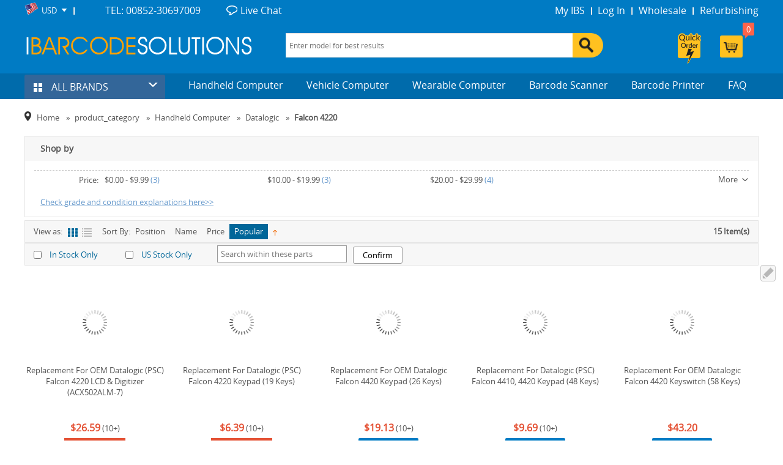

--- FILE ---
content_type: text/html; charset=UTF-8
request_url: https://www.ibarcodesolutions.com/product-category/handheld-mobile-computers/handheld-datalogic/datalogic-falcon4220.html
body_size: 22256
content:
<!DOCTYPE html PUBLIC "-//W3C//DTD XHTML 1.0 Strict//EN" "http://www.w3.org/TR/xhtml1/DTD/xhtml1-strict.dtd">
<html xmlns="http://www.w3.org/1999/xhtml" xml:lang="en" lang="en">
<head>
<meta http-equiv="Content-Type" content="text/html; charset=utf-8" />
<title>Falcon 4220 - Datalogic - Handheld Computer - product_category - IbarcodeSolutions</title>
<meta name="description" content="iBarcodeSolutions is a global, vertically integrated, post sales replacement barcodes repair parts provider, barcode device repairing and refurbishing service provider, as well as replacement parts customized manufacturer. - IbarcodeSolutions" />
<meta name="keywords" content="barcode scanner parts, barcode accessories, barcode replacement, symbol mc9000 keypad module, symbol battery, symbol LCD screen, intermec battery" />
<meta name="robots" content="INDEX,FOLLOW" />
<link rel="icon" href="https://www.ibarcodesolutions.com/media/favicon/default/favicon_1.ico" type="image/x-icon" />
<link rel="shortcut icon" href="https://www.ibarcodesolutions.com/media/favicon/default/favicon_1.ico" type="image/x-icon" />
<meta name="viewport" content="initial-scale=1.0,width=device-width" />
<!--[if lt IE 7]>
<script type="text/javascript">
//<![CDATA[
    var BLANK_URL = 'https://www.ibarcodesolutions.com/js/blank.html';
    var BLANK_IMG = 'https://www.ibarcodesolutions.com/js/spacer.gif';
//]]>
</script>
<![endif]-->
<link rel="stylesheet" type="text/css" href="https://www.ibarcodesolutions.com/skin/frontend/default/ets2015/css/common.css?v=1637028863" media="all" />
<link rel="stylesheet" type="text/css" href="https://www.ibarcodesolutions.com/skin/frontend/default/ets2015/css/main.css?v=1637028863" media="all" />
<link rel="stylesheet" type="text/css" href="https://www.ibarcodesolutions.com/skin/frontend/default/ets2015/css/share.css?v=1637028863" media="all" />
<link rel="stylesheet" type="text/css" href="https://www.ibarcodesolutions.com/skin/frontend/default/ets2015/css/user-level.css?v=1637028863" media="all" />
<link rel="stylesheet" type="text/css" href="https://www.ibarcodesolutions.com/skin/frontend/default/ets2015/css/category.css?v=1637028863" media="all" />
<link rel="stylesheet" type="text/css" href="https://www.ibarcodesolutions.com/skin/frontend/default/ets2015/css/product.css?v=1637028863" media="all" />
<link rel="stylesheet" type="text/css" href="https://www.ibarcodesolutions.com/skin/frontend/default/ets2015/css/boxy/boxy.css?v=1637028863" media="all" />
<script type="text/javascript" src="https://www.ibarcodesolutions.com/js/jquery/jquery-1.8.3.min.js?v=1637028857"></script>
<script type="text/javascript" src="https://www.ibarcodesolutions.com/js/prototype/prototype.min.js?v=1533177177"></script>
<script type="text/javascript" src="https://www.ibarcodesolutions.com/js/prototype/validation.js?v=1533177177"></script>
<script type="text/javascript" src="https://www.ibarcodesolutions.com/js/varien/js.js?v=1533177177"></script>
<script type="text/javascript" src="https://www.ibarcodesolutions.com/js/varien/form.js?v=1533177177"></script>
<script type="text/javascript" src="https://www.ibarcodesolutions.com/js/mage/translate.js?v=1533177177"></script>
<script type="text/javascript" src="https://www.ibarcodesolutions.com/js/jquery/jquery.cookie.js?v=1637028857"></script>
<script type="text/javascript" src="https://www.ibarcodesolutions.com/js/varien/weee.js?v=1533177177"></script>
<script type="text/javascript" src="https://www.ibarcodesolutions.com/js/boxy/jquery.boxy.js?v=1637028857"></script>
<script type="text/javascript" src="https://www.ibarcodesolutions.com/skin/frontend/base/default/ajaxcart/ajaxcart.js?v=1533177157"></script>
<script type="text/javascript" src="https://www.ibarcodesolutions.com/skin/frontend/default/ets2015/js/tools.js?v=1637028866"></script>
<script type="text/javascript" src="https://www.ibarcodesolutions.com/skin/frontend/default/ets2015/js/load.js?v=1637028866"></script>
<script type="text/javascript" src="https://www.ibarcodesolutions.com/skin/frontend/default/ets2015/js/index.js?v=1637028866"></script>
<link rel="canonical" href="https://www.ibarcodesolutions.com/product-category/handheld-mobile-computers/handheld-datalogic/datalogic-falcon4220.html" />
<!--[if lt IE 7]>
<script type="text/javascript" src="https://www.ibarcodesolutions.com/js/lib/ds-sleight.js?v=1533177176"></script>
<script type="text/javascript" src="https://www.ibarcodesolutions.com/skin/frontend/base/default/js/ie6.js?v=1533177157"></script>
<![endif]-->

<script type="text/javascript">
//<![CDATA[
optionalZipCountries = [];
//]]>
</script>
</script>
</head>
<body class=" catalog-category-view categorypath-product-category-handheld-mobile-computers-handheld-datalogic-datalogic-falcon4220-html category-datalogic-falcon4220">
<div class="wrapper">
        <noscript>
        <div class="noscript">
            <div class="noscript-inner">
                <p><strong>JavaScript seem to be disabled in your browser.</strong></p>
                <p>You must have JavaScript enabled in your browser to utilize the functionality of this website.</p>
            </div>
        </div>
    </noscript>
    <div class="page">
    	<div class="header-wrapper " id="header-wrapper-id">
   			<meta name="google-translate-customization" content="b6c36f2b67fab914-9b0f5403a42d333a-g89c27244419f8a82-14"></meta>
<script>
    var mage_base_url = "https://www.ibarcodesolutions.com/";
    var mage_base_url_secure = "https://www.ibarcodesolutions.com/";
    var mage_base_web_url = "https://www.ibarcodesolutions.com/";
</script>
<div class="header " id = "header-id">
        <div style="background-color: #007bc4;">
    <ul class="column mgao width1024 h34 lh34">
            <li class="topfont l">
        <a href="#"><span class="national_usd"></span><span style="color: #fff" class="l">USD</span><span class="alow"></span></a><span class="pixel2"></span>
        <ul class="dn">
                                        <li><a rel="nofollow" class="topfont-link" href="https://www.ibarcodesolutions.com/directory/currency/switch/uenc/aHR0cHM6Ly93d3cuaWJhcmNvZGVzb2x1dGlvbnMuY29tL3Byb2R1Y3QtY2F0ZWdvcnkvaGFuZGhlbGQtbW9iaWxlLWNvbXB1dGVycy9oYW5kaGVsZC1kYXRhbG9naWMvZGF0YWxvZ2ljLWZhbGNvbjQyMjAuaHRtbA,,/currency/AUD?tokens=aa342b2DVu3KBj3MwJowUGqQZtoa4aGUHqLP2jX7Ebfx6Tf3MsNWN20MxA"><span class="national_aud"></span><span class="float_left">AUD</span></a></li>
                            <li><a rel="nofollow" class="topfont-link" href="https://www.ibarcodesolutions.com/directory/currency/switch/uenc/aHR0cHM6Ly93d3cuaWJhcmNvZGVzb2x1dGlvbnMuY29tL3Byb2R1Y3QtY2F0ZWdvcnkvaGFuZGhlbGQtbW9iaWxlLWNvbXB1dGVycy9oYW5kaGVsZC1kYXRhbG9naWMvZGF0YWxvZ2ljLWZhbGNvbjQyMjAuaHRtbA,,/currency/GBP?tokens=aa342b2DVu3KBj3MwJowUGqQZtoa4aGUHqLP2jX7Ebfx6Tf3MsNWN20MxA"><span class="national_gbp"></span><span class="float_left">GBP</span></a></li>
                            <li><a rel="nofollow" class="topfont-link" href="https://www.ibarcodesolutions.com/directory/currency/switch/uenc/aHR0cHM6Ly93d3cuaWJhcmNvZGVzb2x1dGlvbnMuY29tL3Byb2R1Y3QtY2F0ZWdvcnkvaGFuZGhlbGQtbW9iaWxlLWNvbXB1dGVycy9oYW5kaGVsZC1kYXRhbG9naWMvZGF0YWxvZ2ljLWZhbGNvbjQyMjAuaHRtbA,,/currency/CAD?tokens=aa342b2DVu3KBj3MwJowUGqQZtoa4aGUHqLP2jX7Ebfx6Tf3MsNWN20MxA"><span class="national_cad"></span><span class="float_left">CAD</span></a></li>
                            <li><a rel="nofollow" class="topfont-link" href="https://www.ibarcodesolutions.com/directory/currency/switch/uenc/aHR0cHM6Ly93d3cuaWJhcmNvZGVzb2x1dGlvbnMuY29tL3Byb2R1Y3QtY2F0ZWdvcnkvaGFuZGhlbGQtbW9iaWxlLWNvbXB1dGVycy9oYW5kaGVsZC1kYXRhbG9naWMvZGF0YWxvZ2ljLWZhbGNvbjQyMjAuaHRtbA,,/currency/CNY?tokens=aa342b2DVu3KBj3MwJowUGqQZtoa4aGUHqLP2jX7Ebfx6Tf3MsNWN20MxA"><span class="national_cny"></span><span class="float_left">CNY</span></a></li>
                            <li><a rel="nofollow" class="topfont-link" href="https://www.ibarcodesolutions.com/directory/currency/switch/uenc/aHR0cHM6Ly93d3cuaWJhcmNvZGVzb2x1dGlvbnMuY29tL3Byb2R1Y3QtY2F0ZWdvcnkvaGFuZGhlbGQtbW9iaWxlLWNvbXB1dGVycy9oYW5kaGVsZC1kYXRhbG9naWMvZGF0YWxvZ2ljLWZhbGNvbjQyMjAuaHRtbA,,/currency/EUR?tokens=aa342b2DVu3KBj3MwJowUGqQZtoa4aGUHqLP2jX7Ebfx6Tf3MsNWN20MxA"><span class="national_eur"></span><span class="float_left">EUR</span></a></li>
                            <li><a rel="nofollow" class="topfont-link" href="https://www.ibarcodesolutions.com/directory/currency/switch/uenc/aHR0cHM6Ly93d3cuaWJhcmNvZGVzb2x1dGlvbnMuY29tL3Byb2R1Y3QtY2F0ZWdvcnkvaGFuZGhlbGQtbW9iaWxlLWNvbXB1dGVycy9oYW5kaGVsZC1kYXRhbG9naWMvZGF0YWxvZ2ljLWZhbGNvbjQyMjAuaHRtbA,,/currency/HKD?tokens=aa342b2DVu3KBj3MwJowUGqQZtoa4aGUHqLP2jX7Ebfx6Tf3MsNWN20MxA"><span class="national_hkd"></span><span class="float_left">HKD</span></a></li>
                            <li><a rel="nofollow" class="topfont-link" href="https://www.ibarcodesolutions.com/directory/currency/switch/uenc/aHR0cHM6Ly93d3cuaWJhcmNvZGVzb2x1dGlvbnMuY29tL3Byb2R1Y3QtY2F0ZWdvcnkvaGFuZGhlbGQtbW9iaWxlLWNvbXB1dGVycy9oYW5kaGVsZC1kYXRhbG9naWMvZGF0YWxvZ2ljLWZhbGNvbjQyMjAuaHRtbA,,/currency/CHF?tokens=aa342b2DVu3KBj3MwJowUGqQZtoa4aGUHqLP2jX7Ebfx6Tf3MsNWN20MxA"><span class="national_chf"></span><span class="float_left">CHF</span></a></li>
                            <li><a rel="nofollow" class="topfont-link" href="https://www.ibarcodesolutions.com/directory/currency/switch/uenc/aHR0cHM6Ly93d3cuaWJhcmNvZGVzb2x1dGlvbnMuY29tL3Byb2R1Y3QtY2F0ZWdvcnkvaGFuZGhlbGQtbW9iaWxlLWNvbXB1dGVycy9oYW5kaGVsZC1kYXRhbG9naWMvZGF0YWxvZ2ljLWZhbGNvbjQyMjAuaHRtbA,,/currency/USD?tokens=aa342b2DVu3KBj3MwJowUGqQZtoa4aGUHqLP2jX7Ebfx6Tf3MsNWN20MxA"><span class="national_usd"></span><span class="float_left">USD</span></a></li>
                        <li style="display:none;"><a rel="nofollow" class="topfont-link" href="//www.ibarcodesolutions.ru" target="_blank"><span class="national_rub"></span><span>RUB</span></a></li>
        </ul>
    </li>
        
       <!--  <li class="l">
            <span class="font">
                <a rel="nofollow" href="https://www.ibarcodesolutions.com/knowledge-base/cat/how-to-pay/post/accepted-payment-methods/">About Payment</a>
            </span>
        </li> -->
        <li  class="l" style="margin-left: 40px; font-size: 16px;">
        	<span class="font" style="color: #fff">TEL: 00852-30697009</span>
        </li>
        <li class="l new-live-chart" style="margin-left: 40px; font-size: 16px; padding-left: 25px;">
        	<span class="font">
        		<a style="color:#fff" href="https://www.ibarcodesolutions.com/livechat/chat.php">Live Chat</a>
        	</span>
        </li>
        <li class="r" style="*width:630px; font-size: 16px;">
           <!--  <span class="font l">
                <a class="us-inventory-link fwb" href="https://www.ibarcodesolutions.com/warehouse/stock/index/">
                Check U.S. Inventory Page</a>
            </span>
            <span class="pixel2"></span> -->
            <span class="font l myacount header-top-ah">
                <a class="header-top-a header-top-aa" rel="nofollow" href="https://www.ibarcodesolutions.com/customer/account/">My IBS</a>
                <div class="myacount-blank"></div>
                <div class="myacount-list pabs dn pd10 cbgfff zi4">
                    <ul>
                        <li><a href="https://www.ibarcodesolutions.com/sales/order/history/">My Orders</a></li>
                        <li><a href="https://www.ibarcodesolutions.com/rma/customer_rma/list/">My WEA</a></li>
                        <li><a href="https://www.ibarcodesolutions.com/sales/order/history/">Track My Orders</a></li>
                        <li><a href="https://www.ibarcodesolutions.com/rewardpoints/index/points/">My IBS Points</a></li>
                        <li><a href="https://www.ibarcodesolutions.com/affiliates/">My Affiliate</a></li>
                    </ul>
                </div>
            </span>
            <span class="pixel2"></span>
            	            <div class="admin login-box l header-top-ah" style="position:relative;">
	                <a rel="nofollow" href="https://www.ibarcodesolutions.com/customer/account/login/">
	                    <span  class="font header-top-a header-top-aa">Log In</span>
	                </a>
	                <div class="login-blank"></div>
	                <ul class="admin-login-box dn">
						<form method="post" action="https://www.ibarcodesolutions.com/customer/account/loginPost/">
	                        <li class="tanchukuang tal cbgfff pdt15 pdb5 pdr30 pdl30">
	                            <dl class="l">
	                                <dt>
	                                	Email Address:
	                                </dt>
	                                <dt>
	                                    <input autocomplete="off" name="login[username]" type="text" value="" class="input-small"/>
	                                </dt>
	                                <dt>
	                                	Password:
	                                </dt>
	                                <dt>
	                                    <input name="login[password]" type="password" value="" class="input-small"/>
	                                </dt>
	                                <dt>
	                                    <button type="submit" title="Search" class="button_circle logon-btn-new">
	                                    	Log In	                                    </button>
	                                </dt>
	                                <dt>
	                                	<img class="mgao" alt="login split line" src="https://www.ibarcodesolutions.com/skin/frontend/default/ets2015/images/login-split-line.jpg"/>
	                                </dt>
	                                <dt class="join-free tac">
	                                	<a href="https://www.ibarcodesolutions.com/customer/account/login/">Join Free</a>
	                                </dt>
	                            </dl>
	                        </li>
						</form>
					</ul>  
				</div>
	        	        <span class="pixel2"></span>
	        <span class="font l">
                <a class="header-top-a header-top-ab" rel="nofollow" href="https://www.ibarcodesolutions.com/wholesales.html/">Wholesale</a>
            </span>
            <span class="pixel2"></span>
            <!-- <span class="font l contact-panel prae">
                <a rel="nofollow" href="https://www.ibarcodesolutions.com/customer-service/">Contact Us</a>
                <div class="contact-blank"></div>
                <div class="contact-list">
                    <ul>
                        <li><a href="https://www.ibarcodesolutions.com/chat/chat.php"></a></li>
                    </ul>
                </div>
            </span>
            <span class="pixel2"></span> -->
        	<span class="font"><a class="header-top-a header-top-ab" rel="nofollow" href="https://www.ibarcodesolutions.com/barcode/index/refurbish/">Refurbishing</a></span>
        </li>
    </ul>
    </div>
    <div style="background-color: #007bc4;">
	    <div class="head width1024 mgao">
	        <div class="logo l  pdb10" style="padding-top: 20px;">
	        	<a class="l db" rel="external nofollow" href="https://www.ibarcodesolutions.com/" title="IBARCODESOLUTIONS logo">
	        	</a>
	        </div>
	        <div class="searchbox">
	            <ul>
	                <li class="tr_wordb" style="height:100%;overflow:hidden;">
	<form id="search_mini_form" style="margin-top: 20px;" action="https://www.ibarcodesolutions.com/catalogsearch/result/" method="get">
	        <div class="invntory-type-list mg0 mgb5">
	        	<!-- <span v="all" class="inventory-type ch cor dib pdr15 pdb5 f-active">All Inventory</span>
	        		        	<span v="us" class="inventory-type ch cor dib pdr15 pdb5 ">U.S. Inventory</span>
	        	 -->
	        	<input type="hidden" class="warehouse_select" name="warehouse" value="0" />
	        </div>
	    	<div class="prae">
	    		<!-- <div id="search-type-pointer" class="pabs search-type-pointer "></div> -->
			    <input id="search" type="text" value=""  placeholder="Enter model for best results" class="search-input" name="q">
			    <button type="submit" title="Search" class="search-button mg0 pd0 l cor">
			    	<span class="query-glass db h30">Search</span>
		    	</button>
	    	</div>                        
	</form>
	<script>
	jQuery(document).ready(function($){
		$("#search").on({
				"focus":function(){
					$(".tr_wordb").addClass("inventory-active");
									},
				blur:function(){
					$(".tr_wordb").removeClass("inventory-active");
									}
			}
		);
		$("#search").focus();
	
	
		$(".inventory-type").on("click",function(){
			$(".inventory-type").removeClass("f-active");
			$(this).addClass("f-active");
			if($(this).attr("v") === "us"){
				$("#search-type-pointer").addClass("us-pointer");
				$('.warehouse_select').val(1);
			}else{
				$("#search-type-pointer").removeClass("us-pointer");
				$('.warehouse_select').val(0);
			}
		});
	});
	</script>
</li>	                <!--  -->
	            </ul>
	        </div>
	        <div class="header-quick-order"><a href="https://www.ibarcodesolutions.com/orderimport/index/index"></a></div>
	       	<div class="add-cart l cor">
	<ul>
        <li class="cart prae" style="z-index:3;">
            <a class="db h40 lh30 f14 oh cd" rel="nofollow" href="https://www.ibarcodesolutions.com/checkout/cart/"></a>
            <div class="cart-number">0</div>
            <div class="cart-number-bar"></div>
           	<img src="https://www.ibarcodesolutions.com/skin/frontend/default/ets2015/images/cart_center_default.png" style="display: none;">
            <img src="https://www.ibarcodesolutions.com/skin/frontend/default/ets2015/images/cart_center.png" style="display: none;">
            <ul class="l dn pabs zi3" style="margin-left:-305px;">
              	<li class="cart-header"></li>
              	               	<li class="cart-list">
               		<span class="cart-view-notice">Free Overnight Shipping for $1499!</span>
               	</li>
               	              					<li class="cart-list fix">
					<dl class="pdl30 pdr30 pdt10">
						<dt class="mgb10 lh18 z" style="list-style-position:outside;">
	                    	<p class="fwb">Shopping Cart is Empty</p>
					   	</dt>
					</dl>
				</li>
                <li class="cart-footer"></li>
                                      	</ul>
        </li>
    </ul>
</div>
	    </div>
    </div>
    <div style="background-color: #006bab;">
    	  <ul class="nav width1024 mgao clearbox prae" id="header-nav-id" rel="nofollow" >
        <div class="allcat prae" id="allcat">
        	<span class="prae db allbrandbox">
        		<a class="allbrand lh40 h40 cbg369 tal db f16 cfff pdr0" href="https://www.ibarcodesolutions.com/all_categories/">
        		<i class="icons allbrand-icons ibm mgr10 mgl15"></i>
        		ALL BRANDS        		</a>
        		<span class="icons allbrand-pointer"></span>
        	</span>
        </div>
        
        <div class="cate_box nav_layer_close top-cate-nav-ys">
                   <li class="nav-item">
            <a class="f15 tac db c-nav one_category" rel="nofollow" title="Handheld Computer" href="https://www.ibarcodesolutions.com/product-category/handheld-mobile-computers.html">
                 Handheld Computer            </a>
            <div class="category_two">
                                  <ul>
                                                                                                    <li class="category_two_li">
                              <a class="f15 tac db c-nav c-nav-hover-ys" rel="nofollow" title="Motorola Symbol" href="https://www.ibarcodesolutions.com/product-category/handheld-mobile-computers/handheld-symbol.html">
                                     Motorola Symbol                                </a>
                                   <div class="category_three">
                                                                                  <ul>
                                                                                                                                                                                                    <li class="category_three_li">
                                                      <a class="f15 tac db c-nav" rel="nofollow" title="MC17" href="https://www.ibarcodesolutions.com/product-category/handheld-mobile-computers/handheld-symbol/symbol-mc17.html">
                                                             MC17                                                      </a>
                                                      
                                                      </li>
                                                                                                                                                                                                                                                                                                     <li class="category_three_li">
                                                      <a class="f15 tac db c-nav" rel="nofollow" title="MC35" href="https://www.ibarcodesolutions.com/product-category/handheld-mobile-computers/handheld-symbol/symbol-mc35.html">
                                                             MC35                                                      </a>
                                                      
                                                      </li>
                                                                                                                                                                                                                                                                                                     <li class="category_three_li">
                                                      <a class="f15 tac db c-nav" rel="nofollow" title="MC40" href="https://www.ibarcodesolutions.com/product-category/handheld-mobile-computers/handheld-symbol/symbol-mc40.html">
                                                             MC40                                                      </a>
                                                      
                                                      </li>
                                                                                                                                                                                                                                                                                                     <li class="category_three_li">
                                                      <a class="f15 tac db c-nav" rel="nofollow" title="MC45" href="https://www.ibarcodesolutions.com/product-category/handheld-mobile-computers/handheld-symbol/symbol-mc45.html">
                                                             MC45                                                      </a>
                                                      
                                                      </li>
                                                                                                                                                                                                                                                                                                     <li class="category_three_li">
                                                      <a class="f15 tac db c-nav" rel="nofollow" title="MC50" href="https://www.ibarcodesolutions.com/product-category/handheld-mobile-computers/handheld-symbol/symbol-mc50.html">
                                                             MC50                                                      </a>
                                                      
                                                      </li>
                                                                                                                                                                                                                                                                                                     <li class="category_three_li">
                                                      <a class="f15 tac db c-nav" rel="nofollow" title="MC55" href="https://www.ibarcodesolutions.com/product-category/handheld-mobile-computers/handheld-symbol/symbol-mc55.html">
                                                             MC55                                                      </a>
                                                      
                                                      </li>
                                                                                                                                                                                                                                                                                                     <li class="category_three_li">
                                                      <a class="f15 tac db c-nav" rel="nofollow" title="MC2180" href="https://www.ibarcodesolutions.com/product-category/handheld-mobile-computers/handheld-symbol/symbol-2180.html">
                                                             MC2180                                                      </a>
                                                      
                                                      </li>
                                                                                                                                                                                                                                                                                                     <li class="category_three_li">
                                                      <a class="f15 tac db c-nav" rel="nofollow" title="MC65" href="https://www.ibarcodesolutions.com/product-category/handheld-mobile-computers/handheld-symbol/symbol-mc65.html">
                                                             MC65                                                      </a>
                                                      
                                                      </li>
                                                                                                                                                                                                                                                                                                     <li class="category_three_li">
                                                      <a class="f15 tac db c-nav" rel="nofollow" title="MC70" href="https://www.ibarcodesolutions.com/product-category/handheld-mobile-computers/handheld-symbol/symbol-mc70.html">
                                                             MC70                                                      </a>
                                                      
                                                      </li>
                                                                                                                                                                                                                                                                                                     <li class="category_three_li">
                                                      <a class="f15 tac db c-nav" rel="nofollow" title="MC75" href="https://www.ibarcodesolutions.com/product-category/handheld-mobile-computers/handheld-symbol/symbol-mc75.html">
                                                             MC75                                                      </a>
                                                      
                                                      </li>
                                                                                                                                                                                                                                                                                                     <li class="category_three_li">
                                                      <a class="f15 tac db c-nav" rel="nofollow" title="MC1000" href="https://www.ibarcodesolutions.com/product-category/handheld-mobile-computers/handheld-symbol/symbol-mc1000.html">
                                                             MC1000                                                      </a>
                                                      
                                                      </li>
                                                                                                                                                                                                                                                                                                     <li class="category_three_li">
                                                      <a class="f15 tac db c-nav" rel="nofollow" title="MC3000" href="https://www.ibarcodesolutions.com/product-category/handheld-mobile-computers/handheld-symbol/symbol-mc3000.html">
                                                             MC3000                                                      </a>
                                                      
                                                      </li>
                                                                                                                                                                                                                                                                                                     <li class="category_three_li">
                                                      <a class="f15 tac db c-nav" rel="nofollow" title="MC3100" href="https://www.ibarcodesolutions.com/product-category/handheld-mobile-computers/handheld-symbol/symbol-mc3100.html">
                                                             MC3100                                                      </a>
                                                      
                                                      </li>
                                                                                                                                                                                                                                                                                                     <li class="category_three_li">
                                                      <a class="f15 tac db c-nav" rel="nofollow" title="MC3300" href="https://www.ibarcodesolutions.com/product-category/handheld-mobile-computers/handheld-symbol/mc3300.html">
                                                             MC3300                                                      </a>
                                                      
                                                      </li>
                                                                                                                                                                                                                                                                                                     <li class="category_three_li">
                                                      <a class="f15 tac db c-nav" rel="nofollow" title="MC9000" href="https://www.ibarcodesolutions.com/product-category/handheld-mobile-computers/handheld-symbol/symbol-mc9000.html">
                                                             MC9000                                                      </a>
                                                      
                                                      </li>
                                                                                                                                                                                                                                                                                                     <li class="category_three_li">
                                                      <a class="f15 tac db c-nav" rel="nofollow" title="MC9090" href="https://www.ibarcodesolutions.com/product-category/handheld-mobile-computers/handheld-symbol/symbol-mc9090.html">
                                                             MC9090                                                      </a>
                                                      
                                                      </li>
                                                                                                                                                                                                                                                                                                     <li class="category_three_li">
                                                      <a class="f15 tac db c-nav" rel="nofollow" title="MC9060" href="https://www.ibarcodesolutions.com/product-category/handheld-mobile-computers/handheld-symbol/symbol-mc9060.html">
                                                             MC9060                                                      </a>
                                                      
                                                      </li>
                                                                                                                                                                                                                                                                                                     <li class="category_three_li">
                                                      <a class="f15 tac db c-nav" rel="nofollow" title="MC9100" href="https://www.ibarcodesolutions.com/product-category/handheld-mobile-computers/handheld-symbol/symbol-mc9100.html">
                                                             MC9100                                                      </a>
                                                      
                                                      </li>
                                                                                                                                                                                                                                                                                                     <li class="category_three_li">
                                                      <a class="f15 tac db c-nav" rel="nofollow" title="MC9500" href="https://www.ibarcodesolutions.com/product-category/handheld-mobile-computers/handheld-symbol/symbol-mc9500.html">
                                                             MC9500                                                      </a>
                                                      
                                                      </li>
                                                                                                                                                      <li class="category_three_li">
                                                         <a class="f15 tac db c-nav" style="color:#007bc4" rel="nofollow" title="more" href="https://www.ibarcodesolutions.com/product-category/handheld-mobile-computers/handheld-symbol.html">
                                                             more>>                                                         </a>
                                                     </li>


                                                                                          </ul>
                                    </div>
                              </li>
                                                                                                                            <li class="category_two_li">
                              <a class="f15 tac db c-nav c-nav-hover-ys" rel="nofollow" title="Intermec" href="https://www.ibarcodesolutions.com/product-category/handheld-mobile-computers/handheld-intermec.html">
                                     Intermec                                </a>
                                   <div class="category_three">
                                                                                  <ul>
                                                                                                                                                                                                    <li class="category_three_li">
                                                      <a class="f15 tac db c-nav" rel="nofollow" title="CN1" href="https://www.ibarcodesolutions.com/product-category/handheld-mobile-computers/handheld-intermec/intermec-cn1.html">
                                                             CN1                                                      </a>
                                                      
                                                      </li>
                                                                                                                                                                                                                                                                                                     <li class="category_three_li">
                                                      <a class="f15 tac db c-nav" rel="nofollow" title="CN2" href="https://www.ibarcodesolutions.com/product-category/handheld-mobile-computers/handheld-intermec/intermec-cn2.html">
                                                             CN2                                                      </a>
                                                      
                                                      </li>
                                                                                                                                                                                                                                                                                                     <li class="category_three_li">
                                                      <a class="f15 tac db c-nav" rel="nofollow" title="CN3" href="https://www.ibarcodesolutions.com/product-category/handheld-mobile-computers/handheld-intermec/intermec-cn3.html">
                                                             CN3                                                      </a>
                                                      
                                                      </li>
                                                                                                                                                                                                                                                                                                     <li class="category_three_li">
                                                      <a class="f15 tac db c-nav" rel="nofollow" title="CN30" href="https://www.ibarcodesolutions.com/product-category/handheld-mobile-computers/handheld-intermec/intermec-cn30.html">
                                                             CN30                                                      </a>
                                                      
                                                      </li>
                                                                                                                                                                                                                                                                                                     <li class="category_three_li">
                                                      <a class="f15 tac db c-nav" rel="nofollow" title="CN50" href="https://www.ibarcodesolutions.com/product-category/handheld-mobile-computers/handheld-intermec/intermec-cn50.html">
                                                             CN50                                                      </a>
                                                      
                                                      </li>
                                                                                                                                                                                                                                                                                                     <li class="category_three_li">
                                                      <a class="f15 tac db c-nav" rel="nofollow" title="CN70" href="https://www.ibarcodesolutions.com/product-category/handheld-mobile-computers/handheld-intermec/intermec-cn70.html">
                                                             CN70                                                      </a>
                                                      
                                                      </li>
                                                                                                                                                                                                                                                                                                     <li class="category_three_li">
                                                      <a class="f15 tac db c-nav" rel="nofollow" title="2415" href="https://www.ibarcodesolutions.com/product-category/handheld-mobile-computers/handheld-intermec/intermec-2415.html">
                                                             2415                                                      </a>
                                                      
                                                      </li>
                                                                                                                                                                                                                                                                                                     <li class="category_three_li">
                                                      <a class="f15 tac db c-nav" rel="nofollow" title="2425" href="https://www.ibarcodesolutions.com/product-category/handheld-mobile-computers/handheld-intermec/intermec-2425.html">
                                                             2425                                                      </a>
                                                      
                                                      </li>
                                                                                                                                                                                                                                                                                                     <li class="category_three_li">
                                                      <a class="f15 tac db c-nav" rel="nofollow" title="2435" href="https://www.ibarcodesolutions.com/product-category/handheld-mobile-computers/handheld-intermec/intermec-2435.html">
                                                             2435                                                      </a>
                                                      
                                                      </li>
                                                                                                                                                                                                                                                                                                     <li class="category_three_li">
                                                      <a class="f15 tac db c-nav" rel="nofollow" title="700" href="https://www.ibarcodesolutions.com/product-category/handheld-mobile-computers/handheld-intermec/intermec-700.html">
                                                             700                                                      </a>
                                                      
                                                      </li>
                                                                                                                                                                                                                                                                                                     <li class="category_three_li">
                                                      <a class="f15 tac db c-nav" rel="nofollow" title="700C" href="https://www.ibarcodesolutions.com/product-category/handheld-mobile-computers/handheld-intermec/intermec-700c.html">
                                                             700C                                                      </a>
                                                      
                                                      </li>
                                                                                                                                                                                                                                                                                                     <li class="category_three_li">
                                                      <a class="f15 tac db c-nav" rel="nofollow" title="730" href="https://www.ibarcodesolutions.com/product-category/handheld-mobile-computers/handheld-intermec/intermec-730.html">
                                                             730                                                      </a>
                                                      
                                                      </li>
                                                                                                                                                                                                                                                                                                     <li class="category_three_li">
                                                      <a class="f15 tac db c-nav" rel="nofollow" title="730A" href="https://www.ibarcodesolutions.com/product-category/handheld-mobile-computers/handheld-intermec/intermec-730a.html">
                                                             730A                                                      </a>
                                                      
                                                      </li>
                                                                                                                                                                                                                                                                                                     <li class="category_three_li">
                                                      <a class="f15 tac db c-nav" rel="nofollow" title="730B" href="https://www.ibarcodesolutions.com/product-category/handheld-mobile-computers/handheld-intermec/intermec-730b.html">
                                                             730B                                                      </a>
                                                      
                                                      </li>
                                                                                                                                                                                                                                                                                                     <li class="category_three_li">
                                                      <a class="f15 tac db c-nav" rel="nofollow" title="730C" href="https://www.ibarcodesolutions.com/product-category/handheld-mobile-computers/handheld-intermec/intermec-730c.html">
                                                             730C                                                      </a>
                                                      
                                                      </li>
                                                                                                                                                                                                                                                                                                     <li class="category_three_li">
                                                      <a class="f15 tac db c-nav" rel="nofollow" title="741" href="https://www.ibarcodesolutions.com/product-category/handheld-mobile-computers/handheld-intermec/intermec-741.html">
                                                             741                                                      </a>
                                                      
                                                      </li>
                                                                                                                                                                                                                                                                                                     <li class="category_three_li">
                                                      <a class="f15 tac db c-nav" rel="nofollow" title="751" href="https://www.ibarcodesolutions.com/product-category/handheld-mobile-computers/handheld-intermec/intermec-751.html">
                                                             751                                                      </a>
                                                      
                                                      </li>
                                                                                                                                                                                                                                                                                                     <li class="category_three_li">
                                                      <a class="f15 tac db c-nav" rel="nofollow" title="761" href="https://www.ibarcodesolutions.com/product-category/handheld-mobile-computers/handheld-intermec/intermec-761.html">
                                                             761                                                      </a>
                                                      
                                                      </li>
                                                                                                                                                                                                                                                                                                     <li class="category_three_li">
                                                      <a class="f15 tac db c-nav" rel="nofollow" title="CK3" href="https://www.ibarcodesolutions.com/product-category/handheld-mobile-computers/handheld-intermec/intermec-ck3.html">
                                                             CK3                                                      </a>
                                                      
                                                      </li>
                                                                                                                                                      <li class="category_three_li">
                                                         <a class="f15 tac db c-nav" style="color:#007bc4" rel="nofollow" title="more" href="https://www.ibarcodesolutions.com/product-category/handheld-mobile-computers/handheld-intermec.html">
                                                             more>>                                                         </a>
                                                     </li>


                                                                                          </ul>
                                    </div>
                              </li>
                                                                                                                            <li class="category_two_li">
                              <a class="f15 tac db c-nav c-nav-hover-ys" rel="nofollow" title="Honeywell" href="https://www.ibarcodesolutions.com/product-category/handheld-mobile-computers/handheld-honeywell.html">
                                     Honeywell                                </a>
                                   <div class="category_three">
                                                                                  <ul>
                                                                                                                                                                                                    <li class="category_three_li">
                                                      <a class="f15 tac db c-nav" rel="nofollow" title="Dolphin 6000" href="https://www.ibarcodesolutions.com/product-category/handheld-mobile-computers/handheld-honeywell/dolphin-6000.html">
                                                             Dolphin 6000                                                      </a>
                                                      
                                                      </li>
                                                                                                                                                                                                                                                                                                     <li class="category_three_li">
                                                      <a class="f15 tac db c-nav" rel="nofollow" title="Dolphin 6100" href="https://www.ibarcodesolutions.com/product-category/handheld-mobile-computers/handheld-honeywell/honeywell-dolphin6100.html">
                                                             Dolphin 6100                                                      </a>
                                                      
                                                      </li>
                                                                                                                                                                                                                                                                                                     <li class="category_three_li">
                                                      <a class="f15 tac db c-nav" rel="nofollow" title="Dolphin 6500" href="https://www.ibarcodesolutions.com/product-category/handheld-mobile-computers/handheld-honeywell/honeywell-dolphin6500.html">
                                                             Dolphin 6500                                                      </a>
                                                      
                                                      </li>
                                                                                                                                                                                                                                                                                                     <li class="category_three_li">
                                                      <a class="f15 tac db c-nav" rel="nofollow" title="Dolphin 7200" href="https://www.ibarcodesolutions.com/product-category/handheld-mobile-computers/handheld-honeywell/honeywell-dolphin7200.html">
                                                             Dolphin 7200                                                      </a>
                                                      
                                                      </li>
                                                                                                                                                                                                                                                                                                     <li class="category_three_li">
                                                      <a class="f15 tac db c-nav" rel="nofollow" title="Dolphin 7600" href="https://www.ibarcodesolutions.com/product-category/handheld-mobile-computers/handheld-honeywell/honeywell-dolphin7600.html">
                                                             Dolphin 7600                                                      </a>
                                                      
                                                      </li>
                                                                                                                                                                                                                                                                                                     <li class="category_three_li">
                                                      <a class="f15 tac db c-nav" rel="nofollow" title="Dolphin 7800" href="https://www.ibarcodesolutions.com/product-category/handheld-mobile-computers/handheld-honeywell/honeywell-dolphin7800.html">
                                                             Dolphin 7800                                                      </a>
                                                      
                                                      </li>
                                                                                                                                                                                                                                                                                                     <li class="category_three_li">
                                                      <a class="f15 tac db c-nav" rel="nofollow" title="Dolphin 7900" href="https://www.ibarcodesolutions.com/product-category/handheld-mobile-computers/handheld-honeywell/honeywell-dolphin7900.html">
                                                             Dolphin 7900                                                      </a>
                                                      
                                                      </li>
                                                                                                                                                                                                                                                                                                     <li class="category_three_li">
                                                      <a class="f15 tac db c-nav" rel="nofollow" title="Dolphin 9500" href="https://www.ibarcodesolutions.com/product-category/handheld-mobile-computers/handheld-honeywell/honeywell-dolphin9500.html">
                                                             Dolphin 9500                                                      </a>
                                                      
                                                      </li>
                                                                                                                                                                                                                                                                                                     <li class="category_three_li">
                                                      <a class="f15 tac db c-nav" rel="nofollow" title="Dolphin 9900" href="https://www.ibarcodesolutions.com/product-category/handheld-mobile-computers/handheld-honeywell/honeywell-dolphin9900.html">
                                                             Dolphin 9900                                                      </a>
                                                      
                                                      </li>
                                                                                                                                                                                                                                                                                                     <li class="category_three_li">
                                                      <a class="f15 tac db c-nav" rel="nofollow" title="LXE MX7" href="https://www.ibarcodesolutions.com/product-category/handheld-mobile-computers/handheld-honeywell/honeywell-lxe-mx7.html">
                                                             LXE MX7                                                      </a>
                                                      
                                                      </li>
                                                                                                                                                                                                                                                                                                     <li class="category_three_li">
                                                      <a class="f15 tac db c-nav" rel="nofollow" title="LXE MX8" href="https://www.ibarcodesolutions.com/product-category/handheld-mobile-computers/handheld-honeywell/lxe-mx8.html">
                                                             LXE MX8                                                      </a>
                                                      
                                                      </li>
                                                                                                                                                                                                                                                                                                     <li class="category_three_li">
                                                      <a class="f15 tac db c-nav" rel="nofollow" title="Metrologic SP5700" href="https://www.ibarcodesolutions.com/product-category/handheld-mobile-computers/handheld-honeywell/metrologic-sp5700.html">
                                                             Metrologic SP5700                                                      </a>
                                                      
                                                      </li>
                                                                                                                                                                                                                                                                                                     <li class="category_three_li">
                                                      <a class="f15 tac db c-nav" rel="nofollow" title="ScanPal 5100" href="https://www.ibarcodesolutions.com/product-category/handheld-mobile-computers/handheld-honeywell/scanpal-5100.html">
                                                             ScanPal 5100                                                      </a>
                                                      
                                                      </li>
                                                                                                                                                                                                                                                                                                     <li class="category_three_li">
                                                      <a class="f15 tac db c-nav" rel="nofollow" title="Dolphin 9700" href="https://www.ibarcodesolutions.com/product-category/handheld-mobile-computers/handheld-honeywell/dolphin-9700.html">
                                                             Dolphin 9700                                                      </a>
                                                      
                                                      </li>
                                                                                                                                                                                                                                                                                                     <li class="category_three_li">
                                                      <a class="f15 tac db c-nav" rel="nofollow" title="Dolphin 99EX" href="https://www.ibarcodesolutions.com/product-category/handheld-mobile-computers/handheld-honeywell/dolphin-99ex.html">
                                                             Dolphin 99EX                                                      </a>
                                                      
                                                      </li>
                                                                                                                                                                                                                                                                                                     <li class="category_three_li">
                                                      <a class="f15 tac db c-nav" rel="nofollow" title="LXE MX9" href="https://www.ibarcodesolutions.com/product-category/handheld-mobile-computers/handheld-honeywell/lxe-mx9.html">
                                                             LXE MX9                                                      </a>
                                                      
                                                      </li>
                                                                                                                                                                                                                                                                                                     <li class="category_three_li">
                                                      <a class="f15 tac db c-nav" rel="nofollow" title="Dolphin CT50" href="https://www.ibarcodesolutions.com/product-category/handheld-mobile-computers/handheld-honeywell/dolphin-ct50.html">
                                                             Dolphin CT50                                                      </a>
                                                      
                                                      </li>
                                                                                                                                                                                                                                                                                                     <li class="category_three_li">
                                                      <a class="f15 tac db c-nav" rel="nofollow" title="Dolphin 6110" href="https://www.ibarcodesolutions.com/product-category/handheld-mobile-computers/handheld-honeywell/dolphin-6110.html">
                                                             Dolphin 6110                                                      </a>
                                                      
                                                      </li>
                                                                                                                                                                                                                                                                                                     <li class="category_three_li">
                                                      <a class="f15 tac db c-nav" rel="nofollow" title="Dolphin 70e" href="https://www.ibarcodesolutions.com/product-category/handheld-mobile-computers/handheld-honeywell/dolphin-70e.html">
                                                             Dolphin 70e                                                      </a>
                                                      
                                                      </li>
                                                                                                                                                      <li class="category_three_li">
                                                         <a class="f15 tac db c-nav" style="color:#007bc4" rel="nofollow" title="more" href="https://www.ibarcodesolutions.com/product-category/handheld-mobile-computers/handheld-honeywell.html">
                                                             more>>                                                         </a>
                                                     </li>


                                                                                          </ul>
                                    </div>
                              </li>
                                                                                                                            <li class="category_two_li">
                              <a class="f15 tac db c-nav c-nav-hover-ys" rel="nofollow" title="Datalogic" href="https://www.ibarcodesolutions.com/product-category/handheld-mobile-computers/handheld-datalogic.html">
                                     Datalogic                                </a>
                                   <div class="category_three">
                                                                                  <ul>
                                                                                                                                                                                                    <li class="category_three_li">
                                                      <a class="f15 tac db c-nav" rel="nofollow" title="Falcon 4410" href="https://www.ibarcodesolutions.com/product-category/handheld-mobile-computers/handheld-datalogic/datalogic-falcon4410.html">
                                                             Falcon 4410                                                      </a>
                                                      
                                                      </li>
                                                                                                                                                                                                                                                                                                     <li class="category_three_li">
                                                      <a class="f15 tac db c-nav" rel="nofollow" title="Falcon 4420" href="https://www.ibarcodesolutions.com/product-category/handheld-mobile-computers/handheld-datalogic/datalogic-falcon4420.html">
                                                             Falcon 4420                                                      </a>
                                                      
                                                      </li>
                                                                                                                                                                                                                                                                                                     <li class="category_three_li">
                                                      <a class="f15 tac db c-nav" rel="nofollow" title="Falcon 4220" href="https://www.ibarcodesolutions.com/product-category/handheld-mobile-computers/handheld-datalogic/datalogic-falcon4220.html">
                                                             Falcon 4220                                                      </a>
                                                      
                                                      </li>
                                                                                                                                                                                                                                                                                                     <li class="category_three_li">
                                                      <a class="f15 tac db c-nav" rel="nofollow" title="Falcon 320" href="https://www.ibarcodesolutions.com/product-category/handheld-mobile-computers/handheld-datalogic/datalogic-falcon320.html">
                                                             Falcon 320                                                      </a>
                                                      
                                                      </li>
                                                                                                                                                                                                                                                                                                     <li class="category_three_li">
                                                      <a class="f15 tac db c-nav" rel="nofollow" title="Falcon 330" href="https://www.ibarcodesolutions.com/product-category/handheld-mobile-computers/handheld-datalogic/datalogic-falcon330.html">
                                                             Falcon 330                                                      </a>
                                                      
                                                      </li>
                                                                                                                                                                                                                                                                                                     <li class="category_three_li">
                                                      <a class="f15 tac db c-nav" rel="nofollow" title="Kyman" href="https://www.ibarcodesolutions.com/product-category/handheld-mobile-computers/handheld-datalogic/datalogic-kyman.html">
                                                             Kyman                                                      </a>
                                                      
                                                      </li>
                                                                                                                                                                                                                                                                                                     <li class="category_three_li">
                                                      <a class="f15 tac db c-nav" rel="nofollow" title="Memor" href="https://www.ibarcodesolutions.com/product-category/handheld-mobile-computers/handheld-datalogic/memor.html">
                                                             Memor                                                      </a>
                                                      
                                                      </li>
                                                                                                                                                                                                                                                                                                     <li class="category_three_li">
                                                      <a class="f15 tac db c-nav" rel="nofollow" title="Falcon X3" href="https://www.ibarcodesolutions.com/product-category/handheld-mobile-computers/handheld-datalogic/falcon-x3.html">
                                                             Falcon X3                                                      </a>
                                                      
                                                      </li>
                                                                                                                                                                                                                                                                                                     <li class="category_three_li">
                                                      <a class="f15 tac db c-nav" rel="nofollow" title="PowerScan PM8300" href="https://www.ibarcodesolutions.com/product-category/handheld-mobile-computers/handheld-datalogic/pm8300.html">
                                                             PowerScan PM8300                                                      </a>
                                                      
                                                      </li>
                                                                                                                                                                                                                                                                                                     <li class="category_three_li">
                                                      <a class="f15 tac db c-nav" rel="nofollow" title="Dolphin 9700" href="https://www.ibarcodesolutions.com/product-category/handheld-mobile-computers/handheld-datalogic/dolphin-9700.html">
                                                             Dolphin 9700                                                      </a>
                                                      
                                                      </li>
                                                                                                                                                                                                                                                                                                     <li class="category_three_li">
                                                      <a class="f15 tac db c-nav" rel="nofollow" title="Skorpio X3" href="https://www.ibarcodesolutions.com/product-category/handheld-mobile-computers/handheld-datalogic/skorpio-x3.html">
                                                             Skorpio X3                                                      </a>
                                                      
                                                      </li>
                                                                                                                                                                                                                                                                                                     <li class="category_three_li">
                                                      <a class="f15 tac db c-nav" rel="nofollow" title="Falcon X3+" href="https://www.ibarcodesolutions.com/product-category/handheld-mobile-computers/handheld-datalogic/datalogic-falcon-x3.html">
                                                             Falcon X3+                                                      </a>
                                                      
                                                      </li>
                                                                                                                                                                                                                                                                                                     <li class="category_three_li">
                                                      <a class="f15 tac db c-nav" rel="nofollow" title="Memor X3" href="https://www.ibarcodesolutions.com/product-category/handheld-mobile-computers/handheld-datalogic/memor-x3.html">
                                                             Memor X3                                                      </a>
                                                      
                                                      </li>
                                                                                                                                                                                       </ul>
                                    </div>
                              </li>
                                                                                                                            <li class="category_two_li">
                              <a class="f15 tac db c-nav c-nav-hover-ys" rel="nofollow" title="PSION Teklogix" href="https://www.ibarcodesolutions.com/product-category/handheld-mobile-computers/handheld-psion-teklogix.html">
                                     PSION Teklogix                                </a>
                                   <div class="category_three">
                                                                                  <ul>
                                                                                                                                                                                                    <li class="category_three_li">
                                                      <a class="f15 tac db c-nav" rel="nofollow" title="7505" href="https://www.ibarcodesolutions.com/product-category/handheld-mobile-computers/handheld-psion-teklogix/psion-teklogix-7505.html">
                                                             7505                                                      </a>
                                                      
                                                      </li>
                                                                                                                                                                                                                                                                                                     <li class="category_three_li">
                                                      <a class="f15 tac db c-nav" rel="nofollow" title="7530" href="https://www.ibarcodesolutions.com/product-category/handheld-mobile-computers/handheld-psion-teklogix/psion-teklogix-7530.html">
                                                             7530                                                      </a>
                                                      
                                                      </li>
                                                                                                                                                                                                                                                                                                     <li class="category_three_li">
                                                      <a class="f15 tac db c-nav" rel="nofollow" title="Ikon" href="https://www.ibarcodesolutions.com/product-category/handheld-mobile-computers/handheld-psion-teklogix/psion-teklogix-ikon.html">
                                                             Ikon                                                      </a>
                                                      
                                                      </li>
                                                                                                                                                                                                                                                                                                     <li class="category_three_li">
                                                      <a class="f15 tac db c-nav" rel="nofollow" title="WorkAbout Pro 7527C-G2" href="https://www.ibarcodesolutions.com/product-category/handheld-mobile-computers/handheld-psion-teklogix/psion-teklogix-workaboutpro7527cg2.html">
                                                             WorkAbout Pro 7527C-G2                                                      </a>
                                                      
                                                      </li>
                                                                                                                                                                                                                                                                                                     <li class="category_three_li">
                                                      <a class="f15 tac db c-nav" rel="nofollow" title="Dolphin 7530" href="https://www.ibarcodesolutions.com/product-category/handheld-mobile-computers/handheld-psion-teklogix/dolphin-7530.html">
                                                             Dolphin 7530                                                      </a>
                                                      
                                                      </li>
                                                                                                                                                                                                                                                                                                     <li class="category_three_li">
                                                      <a class="f15 tac db c-nav" rel="nofollow" title="PS302" href="https://www.ibarcodesolutions.com/product-category/handheld-mobile-computers/handheld-psion-teklogix/ps302.html">
                                                             PS302                                                      </a>
                                                      
                                                      </li>
                                                                                                                                                                                                                                                                                                     <li class="category_three_li">
                                                      <a class="f15 tac db c-nav" rel="nofollow" title="Omnii XT15" href="https://www.ibarcodesolutions.com/product-category/handheld-mobile-computers/handheld-psion-teklogix/omnii-xt15.html">
                                                             Omnii XT15                                                      </a>
                                                      
                                                      </li>
                                                                                                                                                                                       </ul>
                                    </div>
                              </li>
                                                                                                                            <li class="category_two_li">
                              <a class="f15 tac db c-nav c-nav-hover-ys" rel="nofollow" title="Opticon" href="https://www.ibarcodesolutions.com/product-category/handheld-mobile-computers/handheld-opticon.html">
                                     Opticon                                </a>
                                   <div class="category_three">
                                                                                  <ul>
                                                                                                                                                                                                    <li class="category_three_li">
                                                      <a class="f15 tac db c-nav" rel="nofollow" title="Opticon H19" href="https://www.ibarcodesolutions.com/product-category/handheld-mobile-computers/handheld-opticon/opticon-h19.html">
                                                             Opticon H19                                                      </a>
                                                      
                                                      </li>
                                                                                                                                                                                                                                                                                                     <li class="category_three_li">
                                                      <a class="f15 tac db c-nav" rel="nofollow" title="H13" href="https://www.ibarcodesolutions.com/product-category/handheld-mobile-computers/handheld-opticon/h13.html">
                                                             H13                                                      </a>
                                                      
                                                      </li>
                                                                                                                                                                                       </ul>
                                    </div>
                              </li>
                                                                                                                            <li class="category_two_li">
                              <a class="f15 tac db c-nav c-nav-hover-ys" rel="nofollow" title="Pidion" href="https://www.ibarcodesolutions.com/product-category/handheld-mobile-computers/handheld-pidion.html">
                                     Pidion                                </a>
                                   <div class="category_three">
                                                                                  <ul>
                                                                                                                                                                                                    <li class="category_three_li">
                                                      <a class="f15 tac db c-nav" rel="nofollow" title="BIP 1300" href="https://www.ibarcodesolutions.com/product-category/handheld-mobile-computers/handheld-pidion/bip-1300.html">
                                                             BIP 1300                                                      </a>
                                                      
                                                      </li>
                                                                                                                                                                                                                                                                                                     <li class="category_three_li">
                                                      <a class="f15 tac db c-nav" rel="nofollow" title="BIP-6000" href="https://www.ibarcodesolutions.com/product-category/handheld-mobile-computers/handheld-pidion/bip-6000-series.html">
                                                             BIP-6000                                                      </a>
                                                      
                                                      </li>
                                                                                                                                                                                                                                                                                                     <li class="category_three_li">
                                                      <a class="f15 tac db c-nav" rel="nofollow" title="BIP-5000" href="https://www.ibarcodesolutions.com/product-category/handheld-mobile-computers/handheld-pidion/bip-5000.html">
                                                             BIP-5000                                                      </a>
                                                      
                                                      </li>
                                                                                                                                                                                       </ul>
                                    </div>
                              </li>
                                                                                                                            <li class="category_two_li">
                              <a class="f15 tac db c-nav c-nav-hover-ys" rel="nofollow" title="CipherLab" href="https://www.ibarcodesolutions.com/product-category/handheld-mobile-computers/handheld-cipherlab.html">
                                     CipherLab                                </a>
                                   <div class="category_three">
                                                                                  <ul>
                                                                                                                                                                                                    <li class="category_three_li">
                                                      <a class="f15 tac db c-nav" rel="nofollow" title="9300" href="https://www.ibarcodesolutions.com/product-category/handheld-mobile-computers/handheld-cipherlab/cipherlab-9300.html">
                                                             9300                                                      </a>
                                                      
                                                      </li>
                                                                                                                                                                                       </ul>
                                    </div>
                              </li>
                                                                                                                            <li class="category_two_li">
                              <a class="f15 tac db c-nav c-nav-hover-ys" rel="nofollow" title="Casio" href="https://www.ibarcodesolutions.com/product-category/handheld-mobile-computers/handheld-casio.html">
                                     Casio                                </a>
                                   <div class="category_three">
                                                                                  <ul>
                                                                                                                                                                                                    <li class="category_three_li">
                                                      <a class="f15 tac db c-nav" rel="nofollow" title="DT930" href="https://www.ibarcodesolutions.com/product-category/handheld-mobile-computers/handheld-casio/casio-dt930.html">
                                                             DT930                                                      </a>
                                                      
                                                      </li>
                                                                                                                                                                                       </ul>
                                    </div>
                              </li>
                                                                                                                            <li class="category_two_li">
                              <a class="f15 tac db c-nav c-nav-hover-ys" rel="nofollow" title="Bitetak" href="https://www.ibarcodesolutions.com/product-category/handheld-mobile-computers/handheld-bitetak.html">
                                     Bitetak                                </a>
                                   <div class="category_three">
                                                                                  <ul>
                                                                                                                                                                                                    <li class="category_three_li">
                                                      <a class="f15 tac db c-nav" rel="nofollow" title="IT8000" href="https://www.ibarcodesolutions.com/product-category/handheld-mobile-computers/handheld-bitetak/bitetak-it8000.html">
                                                             IT8000                                                      </a>
                                                      
                                                      </li>
                                                                                                                                                                                       </ul>
                                    </div>
                              </li>
                                                                                                                            <li class="category_two_li">
                              <a class="f15 tac db c-nav c-nav-hover-ys" rel="nofollow" title="Unitech" href="https://www.ibarcodesolutions.com/product-category/handheld-mobile-computers/handheld-unitech.html">
                                     Unitech                                </a>
                                   <div class="category_three">
                                                                                  <ul>
                                                                                                                                                                                                    <li class="category_three_li">
                                                      <a class="f15 tac db c-nav" rel="nofollow" title="PA968" href="https://www.ibarcodesolutions.com/product-category/handheld-mobile-computers/handheld-unitech/unitech-pa968.html">
                                                             PA968                                                      </a>
                                                      
                                                      </li>
                                                                                                                                                                                       </ul>
                                    </div>
                              </li>
                                                                                                                            <li class="category_two_li">
                              <a class="f15 tac db c-nav c-nav-hover-ys" rel="nofollow" title="Urovo" href="https://www.ibarcodesolutions.com/product-category/handheld-mobile-computers/handheld-urovo.html">
                                     Urovo                                </a>
                                   <div class="category_three">
                                                                                  <ul>
                                                                                                                                                                                                    <li class="category_three_li">
                                                      <a class="f15 tac db c-nav" rel="nofollow" title="I60" href="https://www.ibarcodesolutions.com/product-category/handheld-mobile-computers/handheld-urovo/urovo-i60.html">
                                                             I60                                                      </a>
                                                      
                                                      </li>
                                                                                                                                                                                       </ul>
                                    </div>
                              </li>
                                                                                                                            <li class="category_two_li">
                              <a class="f15 tac db c-nav c-nav-hover-ys" rel="nofollow" title="Denso" href="https://www.ibarcodesolutions.com/product-category/handheld-mobile-computers/denso.html">
                                     Denso                                </a>
                                   <div class="category_three">
                                                                                  <ul>
                                                                                                                                                                                                    <li class="category_three_li">
                                                      <a class="f15 tac db c-nav" rel="nofollow" title="BHT5000 " href="https://www.ibarcodesolutions.com/product-category/handheld-mobile-computers/denso/bht5000.html">
                                                             BHT5000                                                       </a>
                                                      
                                                      </li>
                                                                                                                                                                                                                                                                                                     <li class="category_three_li">
                                                      <a class="f15 tac db c-nav" rel="nofollow" title="BHT760" href="https://www.ibarcodesolutions.com/product-category/handheld-mobile-computers/denso/bht760.html">
                                                             BHT760                                                      </a>
                                                      
                                                      </li>
                                                                                                                                                                                       </ul>
                                    </div>
                              </li>
                                                              </ul>
            </div>
        </li>
        
                       <li class="nav-item">
            <a class="f15 tac db c-nav one_category" rel="nofollow" title="Vehicle Computer" href="https://www.ibarcodesolutions.com/product-category/vehicle-mount-computers.html">
                 Vehicle Computer            </a>
            <div class="category_two">
                                  <ul>
                                                                                                    <li class="category_two_li">
                              <a class="f15 tac db c-nav c-nav-hover-ys" rel="nofollow" title="Motorola Symbol" href="https://www.ibarcodesolutions.com/product-category/vehicle-mount-computers/vehicle-symbol.html">
                                     Motorola Symbol                                </a>
                                   <div class="category_three">
                                                                                  <ul>
                                                                                                                                                                                                    <li class="category_three_li">
                                                      <a class="f15 tac db c-nav" rel="nofollow" title="VRC6946" href="https://www.ibarcodesolutions.com/product-category/vehicle-mount-computers/vehicle-symbol/symbol-vrc6946.html">
                                                             VRC6946                                                      </a>
                                                      
                                                      </li>
                                                                                                                                                                                                                                                                                                     <li class="category_three_li">
                                                      <a class="f15 tac db c-nav" rel="nofollow" title="VRC7900" href="https://www.ibarcodesolutions.com/product-category/vehicle-mount-computers/vehicle-symbol/symbol-vrc7900.html">
                                                             VRC7900                                                      </a>
                                                      
                                                      </li>
                                                                                                                                                                                                                                                                                                     <li class="category_three_li">
                                                      <a class="f15 tac db c-nav" rel="nofollow" title="VRC8900" href="https://www.ibarcodesolutions.com/product-category/vehicle-mount-computers/vehicle-symbol/symbol-vrc8900.html">
                                                             VRC8900                                                      </a>
                                                      
                                                      </li>
                                                                                                                                                                                                                                                                                                     <li class="category_three_li">
                                                      <a class="f15 tac db c-nav" rel="nofollow" title="MK1100" href="https://www.ibarcodesolutions.com/product-category/vehicle-mount-computers/vehicle-symbol/symbol-mk1100.html">
                                                             MK1100                                                      </a>
                                                      
                                                      </li>
                                                                                                                                                                                                                                                                                                     <li class="category_three_li">
                                                      <a class="f15 tac db c-nav" rel="nofollow" title="MK1200" href="https://www.ibarcodesolutions.com/product-category/vehicle-mount-computers/vehicle-symbol/symbol-mk1200.html">
                                                             MK1200                                                      </a>
                                                      
                                                      </li>
                                                                                                                                                                                                                                                                                                     <li class="category_three_li">
                                                      <a class="f15 tac db c-nav" rel="nofollow" title="MK2000" href="https://www.ibarcodesolutions.com/product-category/vehicle-mount-computers/vehicle-symbol/symbol-mk2000.html">
                                                             MK2000                                                      </a>
                                                      
                                                      </li>
                                                                                                                                                                                                                                                                                                     <li class="category_three_li">
                                                      <a class="f15 tac db c-nav" rel="nofollow" title="MK4000" href="https://www.ibarcodesolutions.com/product-category/vehicle-mount-computers/vehicle-symbol/symbol-mk4000.html">
                                                             MK4000                                                      </a>
                                                      
                                                      </li>
                                                                                                                                                                                                                                                                                                     <li class="category_three_li">
                                                      <a class="f15 tac db c-nav" rel="nofollow" title="VC5090" href="https://www.ibarcodesolutions.com/product-category/vehicle-mount-computers/vehicle-symbol/symbol-vc5090.html">
                                                             VC5090                                                      </a>
                                                      
                                                      </li>
                                                                                                                                                                                                                                                                                                     <li class="category_three_li">
                                                      <a class="f15 tac db c-nav" rel="nofollow" title="VC6090" href="https://www.ibarcodesolutions.com/product-category/vehicle-mount-computers/vehicle-symbol/vc6090.html">
                                                             VC6090                                                      </a>
                                                      
                                                      </li>
                                                                                                                                                                                       </ul>
                                    </div>
                              </li>
                                                                                                                            <li class="category_two_li">
                              <a class="f15 tac db c-nav c-nav-hover-ys" rel="nofollow" title="Intermec" href="https://www.ibarcodesolutions.com/product-category/vehicle-mount-computers/vehicle-intermec.html">
                                     Intermec                                </a>
                                   <div class="category_three">
                                                                                  <ul>
                                                                                                                                                                                                    <li class="category_three_li">
                                                      <a class="f15 tac db c-nav" rel="nofollow" title="CV30" href="https://www.ibarcodesolutions.com/product-category/vehicle-mount-computers/vehicle-intermec/intermec-cv30.html">
                                                             CV30                                                      </a>
                                                      
                                                      </li>
                                                                                                                                                                                                                                                                                                     <li class="category_three_li">
                                                      <a class="f15 tac db c-nav" rel="nofollow" title="CV60" href="https://www.ibarcodesolutions.com/product-category/vehicle-mount-computers/vehicle-intermec/intermec-cv60.html">
                                                             CV60                                                      </a>
                                                      
                                                      </li>
                                                                                                                                                                                       </ul>
                                    </div>
                              </li>
                                                                                                                            <li class="category_two_li">
                              <a class="f15 tac db c-nav c-nav-hover-ys" rel="nofollow" title="Honeywell" href="https://www.ibarcodesolutions.com/product-category/vehicle-mount-computers/vehicle-honeywell.html">
                                     Honeywell                                </a>
                                   <div class="category_three">
                                                                                  <ul>
                                                                                                                                                                                                    <li class="category_three_li">
                                                      <a class="f15 tac db c-nav" rel="nofollow" title="LXE MX3X " href="https://www.ibarcodesolutions.com/product-category/vehicle-mount-computers/vehicle-honeywell/lxe-mx3x-series.html">
                                                             LXE MX3X                                                       </a>
                                                      
                                                      </li>
                                                                                                                                                                                                                                                                                                     <li class="category_three_li">
                                                      <a class="f15 tac db c-nav" rel="nofollow" title="LXE VX6" href="https://www.ibarcodesolutions.com/product-category/vehicle-mount-computers/vehicle-honeywell/honeywell-lxe-vx6.html">
                                                             LXE VX6                                                      </a>
                                                      
                                                      </li>
                                                                                                                                                                                                                                                                                                     <li class="category_three_li">
                                                      <a class="f15 tac db c-nav" rel="nofollow" title="LXE VX7" href="https://www.ibarcodesolutions.com/product-category/vehicle-mount-computers/vehicle-honeywell/lxe-vx7.html">
                                                             LXE VX7                                                      </a>
                                                      
                                                      </li>
                                                                                                                                                                                                                                                                                                     <li class="category_three_li">
                                                      <a class="f15 tac db c-nav" rel="nofollow" title="LXE Thor VM3" href="https://www.ibarcodesolutions.com/product-category/vehicle-mount-computers/vehicle-honeywell/lxe-thor-vm3.html">
                                                             LXE Thor VM3                                                      </a>
                                                      
                                                      </li>
                                                                                                                                                                                       </ul>
                                    </div>
                              </li>
                                                                                                                            <li class="category_two_li">
                              <a class="f15 tac db c-nav c-nav-hover-ys" rel="nofollow" title="NEC" href="https://www.ibarcodesolutions.com/product-category/vehicle-mount-computers/vehicle-nec.html">
                                     NEC                                </a>
                                   <div class="category_three">
                                                                                  <ul>
                                                                                                                                                                                                    <li class="category_three_li">
                                                      <a class="f15 tac db c-nav" rel="nofollow" title="NEC S1596-01" href="https://www.ibarcodesolutions.com/product-category/vehicle-mount-computers/vehicle-nec/nec-s1596-01.html">
                                                             NEC S1596-01                                                      </a>
                                                      
                                                      </li>
                                                                                                                                                                                       </ul>
                                    </div>
                              </li>
                                                                                                                            <li class="category_two_li">
                              <a class="f15 tac db c-nav c-nav-hover-ys" rel="nofollow" title="PSION Teklogix" href="https://www.ibarcodesolutions.com/product-category/vehicle-mount-computers/psion-teklogix.html">
                                     PSION Teklogix                                </a>
                                   <div class="category_three">
                                                                                  <ul>
                                                                                                                                                                                                    <li class="category_three_li">
                                                      <a class="f15 tac db c-nav" rel="nofollow" title="8525" href="https://www.ibarcodesolutions.com/product-category/vehicle-mount-computers/psion-teklogix/8525.html">
                                                             8525                                                      </a>
                                                      
                                                      </li>
                                                                                                                                                                                       </ul>
                                    </div>
                              </li>
                                                              </ul>
            </div>
        </li>
        
                       <li class="nav-item">
            <a class="f15 tac db c-nav one_category" rel="nofollow" title="Wearable Computer" href="https://www.ibarcodesolutions.com/product-category/wearable-computers.html">
                 Wearable Computer            </a>
            <div class="category_two">
                                  <ul>
                                                                                                    <li class="category_two_li">
                              <a class="f15 tac db c-nav c-nav-hover-ys" rel="nofollow" title="Motorola Symbol" href="https://www.ibarcodesolutions.com/product-category/wearable-computers/wearable-symbol.html">
                                     Motorola Symbol                                </a>
                                   <div class="category_three">
                                                                                  <ul>
                                                                                                                                                                                                    <li class="category_three_li">
                                                      <a class="f15 tac db c-nav" rel="nofollow" title="WT4000" href="https://www.ibarcodesolutions.com/product-category/wearable-computers/wearable-symbol/symbol-wt4000.html">
                                                             WT4000                                                      </a>
                                                      
                                                      </li>
                                                                                                                                                                                                                                                                                                     <li class="category_three_li">
                                                      <a class="f15 tac db c-nav" rel="nofollow" title="WT4090" href="https://www.ibarcodesolutions.com/product-category/wearable-computers/wearable-symbol/symbol-wt4090.html">
                                                             WT4090                                                      </a>
                                                      
                                                      </li>
                                                                                                                                                                                                                                                                                                     <li class="category_three_li">
                                                      <a class="f15 tac db c-nav" rel="nofollow" title="RS409" href="https://www.ibarcodesolutions.com/product-category/wearable-computers/wearable-symbol/symbol-rs409.html">
                                                             RS409                                                      </a>
                                                      
                                                      </li>
                                                                                                                                                                                                                                                                                                     <li class="category_three_li">
                                                      <a class="f15 tac db c-nav" rel="nofollow" title="RS419" href="https://www.ibarcodesolutions.com/product-category/wearable-computers/wearable-symbol/symbol-rs419.html">
                                                             RS419                                                      </a>
                                                      
                                                      </li>
                                                                                                                                                                                                                                                                                                     <li class="category_three_li">
                                                      <a class="f15 tac db c-nav" rel="nofollow" title="WSS1000" href="https://www.ibarcodesolutions.com/product-category/wearable-computers/wearable-symbol/symbol-wss1000.html">
                                                             WSS1000                                                      </a>
                                                      
                                                      </li>
                                                                                                                                                                                                                                                                                                     <li class="category_three_li">
                                                      <a class="f15 tac db c-nav" rel="nofollow" title="WT41N0" href="https://www.ibarcodesolutions.com/product-category/wearable-computers/wearable-symbol/wt41n0.html">
                                                             WT41N0                                                      </a>
                                                      
                                                      </li>
                                                                                                                                                                                                                                                                                                     <li class="category_three_li">
                                                      <a class="f15 tac db c-nav" rel="nofollow" title="WSS1040" href="https://www.ibarcodesolutions.com/product-category/wearable-computers/wearable-symbol/wss1040.html">
                                                             WSS1040                                                      </a>
                                                      
                                                      </li>
                                                                                                                                                                                                                                                                                                     <li class="category_three_li">
                                                      <a class="f15 tac db c-nav" rel="nofollow" title="WSS1060" href="https://www.ibarcodesolutions.com/product-category/wearable-computers/wearable-symbol/wss1060.html">
                                                             WSS1060                                                      </a>
                                                      
                                                      </li>
                                                                                                                                                                                                                                                                                                     <li class="category_three_li">
                                                      <a class="f15 tac db c-nav" rel="nofollow" title="RS507" href="https://www.ibarcodesolutions.com/product-category/wearable-computers/wearable-symbol/rs507.html">
                                                             RS507                                                      </a>
                                                      
                                                      </li>
                                                                                                                                                                                       </ul>
                                    </div>
                              </li>
                                                                                                                            <li class="category_two_li">
                              <a class="f15 tac db c-nav c-nav-hover-ys" rel="nofollow" title="Intermec" href="https://www.ibarcodesolutions.com/product-category/wearable-computers/intermec.html">
                                     Intermec                                </a>
                                   <div class="category_three">
                                                                                  <ul>
                                                                                                                                                                                                    <li class="category_three_li">
                                                      <a class="f15 tac db c-nav" rel="nofollow" title="CN50" href="https://www.ibarcodesolutions.com/product-category/wearable-computers/intermec/cn50.html">
                                                             CN50                                                      </a>
                                                      
                                                      </li>
                                                                                                                                                                                                                                                                                                     <li class="category_three_li">
                                                      <a class="f15 tac db c-nav" rel="nofollow" title="CN51" href="https://www.ibarcodesolutions.com/product-category/wearable-computers/intermec/cn51.html">
                                                             CN51                                                      </a>
                                                      
                                                      </li>
                                                                                                                                                                                                                                                                                                     <li class="category_three_li">
                                                      <a class="f15 tac db c-nav" rel="nofollow" title="CN70" href="https://www.ibarcodesolutions.com/product-category/wearable-computers/intermec/cn70.html">
                                                             CN70                                                      </a>
                                                      
                                                      </li>
                                                                                                                                                                                                                                                                                                     <li class="category_three_li">
                                                      <a class="f15 tac db c-nav" rel="nofollow" title="CN3" href="https://www.ibarcodesolutions.com/product-category/wearable-computers/intermec/cn3.html">
                                                             CN3                                                      </a>
                                                      
                                                      </li>
                                                                                                                                                                                       </ul>
                                    </div>
                              </li>
                                                                                                                            <li class="category_two_li">
                              <a class="f15 tac db c-nav c-nav-hover-ys" rel="nofollow" title="Honeywell" href="https://www.ibarcodesolutions.com/product-category/wearable-computers/honeywell.html">
                                     Honeywell                                </a>
                                   <div class="category_three">
                                                                                  <ul>
                                                                                                                                                                                                    <li class="category_three_li">
                                                      <a class="f15 tac db c-nav" rel="nofollow" title="LXE HX2" href="https://www.ibarcodesolutions.com/product-category/wearable-computers/honeywell/lxe-hx2.html">
                                                             LXE HX2                                                      </a>
                                                      
                                                      </li>
                                                                                                                                                                                       </ul>
                                    </div>
                              </li>
                                                              </ul>
            </div>
        </li>
        
                       <li class="nav-item">
            <a class="f15 tac db c-nav one_category" rel="nofollow" title="Barcode Scanner" href="https://www.ibarcodesolutions.com/product-category/barcode-scanners.html">
                 Barcode Scanner            </a>
            <div class="category_two">
                                  <ul>
                                                                                                    <li class="category_two_li">
                              <a class="f15 tac db c-nav c-nav-hover-ys" rel="nofollow" title="Motorola Symbol" href="https://www.ibarcodesolutions.com/product-category/barcode-scanners/scanner-symbol.html">
                                     Motorola Symbol                                </a>
                                   <div class="category_three">
                                                                                  <ul>
                                                                                                                                                                                                    <li class="category_three_li">
                                                      <a class="f15 tac db c-nav" rel="nofollow" title="RS507" href="https://www.ibarcodesolutions.com/product-category/barcode-scanners/scanner-symbol/rs507.html">
                                                             RS507                                                      </a>
                                                      
                                                      </li>
                                                                                                                                                                                                                                                                                                     <li class="category_three_li">
                                                      <a class="f15 tac db c-nav" rel="nofollow" title="LS1900" href="https://www.ibarcodesolutions.com/product-category/barcode-scanners/scanner-symbol/symbol-ls1900.html">
                                                             LS1900                                                      </a>
                                                      
                                                      </li>
                                                                                                                                                                                                                                                                                                     <li class="category_three_li">
                                                      <a class="f15 tac db c-nav" rel="nofollow" title="LS2208" href="https://www.ibarcodesolutions.com/product-category/barcode-scanners/scanner-symbol/symbol-ls2208.html">
                                                             LS2208                                                      </a>
                                                      
                                                      </li>
                                                                                                                                                                                                                                                                                                     <li class="category_three_li">
                                                      <a class="f15 tac db c-nav" rel="nofollow" title="LS3408" href="https://www.ibarcodesolutions.com/product-category/barcode-scanners/scanner-symbol/symbol-ls3408.html">
                                                             LS3408                                                      </a>
                                                      
                                                      </li>
                                                                                                                                                                                                                                                                                                     <li class="category_three_li">
                                                      <a class="f15 tac db c-nav" rel="nofollow" title="LS3478" href="https://www.ibarcodesolutions.com/product-category/barcode-scanners/scanner-symbol/symbol-ls3478.html">
                                                             LS3478                                                      </a>
                                                      
                                                      </li>
                                                                                                                                                                                                                                                                                                     <li class="category_three_li">
                                                      <a class="f15 tac db c-nav" rel="nofollow" title="LS3578" href="https://www.ibarcodesolutions.com/product-category/barcode-scanners/scanner-symbol/symbol-ls3578.html">
                                                             LS3578                                                      </a>
                                                      
                                                      </li>
                                                                                                                                                                                                                                                                                                     <li class="category_three_li">
                                                      <a class="f15 tac db c-nav" rel="nofollow" title="LS4208" href="https://www.ibarcodesolutions.com/product-category/barcode-scanners/scanner-symbol/symbol-ls4208.html">
                                                             LS4208                                                      </a>
                                                      
                                                      </li>
                                                                                                                                                                                                                                                                                                     <li class="category_three_li">
                                                      <a class="f15 tac db c-nav" rel="nofollow" title="LS4278" href="https://www.ibarcodesolutions.com/product-category/barcode-scanners/scanner-symbol/symbol-ls4278.html">
                                                             LS4278                                                      </a>
                                                      
                                                      </li>
                                                                                                                                                                                                                                                                                                     <li class="category_three_li">
                                                      <a class="f15 tac db c-nav" rel="nofollow" title="DS6707" href="https://www.ibarcodesolutions.com/product-category/barcode-scanners/scanner-symbol/symbol-ds6707.html">
                                                             DS6707                                                      </a>
                                                      
                                                      </li>
                                                                                                                                                                                                                                                                                                     <li class="category_three_li">
                                                      <a class="f15 tac db c-nav" rel="nofollow" title="DS6708" href="https://www.ibarcodesolutions.com/product-category/barcode-scanners/scanner-symbol/symbol-ds6708.html">
                                                             DS6708                                                      </a>
                                                      
                                                      </li>
                                                                                                                                                                                                                                                                                                     <li class="category_three_li">
                                                      <a class="f15 tac db c-nav" rel="nofollow" title="DS9808" href="https://www.ibarcodesolutions.com/product-category/barcode-scanners/scanner-symbol/symbol-9808.html">
                                                             DS9808                                                      </a>
                                                      
                                                      </li>
                                                                                                                                                                                       </ul>
                                    </div>
                              </li>
                                                                                                                            <li class="category_two_li">
                              <a class="f15 tac db c-nav c-nav-hover-ys" rel="nofollow" title="Intermec" href="https://www.ibarcodesolutions.com/product-category/barcode-scanners/intermec.html">
                                     Intermec                                </a>
                                   <div class="category_three">
                                                                                  <ul>
                                                                                                                                                                                                    <li class="category_three_li">
                                                      <a class="f15 tac db c-nav" rel="nofollow" title="SR30 " href="https://www.ibarcodesolutions.com/product-category/barcode-scanners/intermec/sr30-series.html">
                                                             SR30                                                       </a>
                                                      
                                                      </li>
                                                                                                                                                                                       </ul>
                                    </div>
                              </li>
                                                                                                                            <li class="category_two_li">
                              <a class="f15 tac db c-nav c-nav-hover-ys" rel="nofollow" title="Honeywell" href="https://www.ibarcodesolutions.com/product-category/barcode-scanners/honeywell.html">
                                     Honeywell                                </a>
                                   <div class="category_three">
                                                                                  <ul>
                                                                                                                                                                                                    <li class="category_three_li">
                                                      <a class="f15 tac db c-nav" rel="nofollow" title="Metrologic MS5145" href="https://www.ibarcodesolutions.com/product-category/barcode-scanners/honeywell/metrologic-ms5145.html">
                                                             Metrologic MS5145                                                      </a>
                                                      
                                                      </li>
                                                                                                                                                                                                                                                                                                     <li class="category_three_li">
                                                      <a class="f15 tac db c-nav" rel="nofollow" title="Orbit MS7120" href="https://www.ibarcodesolutions.com/product-category/barcode-scanners/honeywell/honeywell-metrologic7120.html">
                                                             Orbit MS7120                                                      </a>
                                                      
                                                      </li>
                                                                                                                                                                                                                                                                                                     <li class="category_three_li">
                                                      <a class="f15 tac db c-nav" rel="nofollow" title="7100LW " href="https://www.ibarcodesolutions.com/product-category/barcode-scanners/honeywell/7100lw.html">
                                                             7100LW                                                       </a>
                                                      
                                                      </li>
                                                                                                                                                                                       </ul>
                                    </div>
                              </li>
                                                              </ul>
            </div>
        </li>
        
                       <li class="nav-item">
            <a class="f15 tac db c-nav one_category" rel="nofollow" title="Barcode Printer" href="https://www.ibarcodesolutions.com/product-category/barcode-printers.html">
                 Barcode Printer            </a>
            <div class="category_two">
                                  <ul>
                                                                                                    <li class="category_two_li">
                              <a class="f15 tac db c-nav c-nav-hover-ys" rel="nofollow" title="Intermec" href="https://www.ibarcodesolutions.com/product-category/barcode-printers/printer-intermec.html">
                                     Intermec                                </a>
                                   <div class="category_three">
                                                                                  <ul>
                                                                                                                                                                                                    <li class="category_three_li">
                                                      <a class="f15 tac db c-nav" rel="nofollow" title="PB21" href="https://www.ibarcodesolutions.com/product-category/barcode-printers/printer-intermec/intermec-pb21.html">
                                                             PB21                                                      </a>
                                                      
                                                      </li>
                                                                                                                                                                                                                                                                                                     <li class="category_three_li">
                                                      <a class="f15 tac db c-nav" rel="nofollow" title="PM43" href="https://www.ibarcodesolutions.com/product-category/barcode-printers/printer-intermec/pm43.html">
                                                             PM43                                                      </a>
                                                      
                                                      </li>
                                                                                                                                                                                                                                                                                                     <li class="category_three_li">
                                                      <a class="f15 tac db c-nav" rel="nofollow" title="PD42 " href="https://www.ibarcodesolutions.com/product-category/barcode-printers/printer-intermec/pd42-series.html">
                                                             PD42                                                       </a>
                                                      
                                                      </li>
                                                                                                                                                                                       </ul>
                                    </div>
                              </li>
                                                                                                                            <li class="category_two_li">
                              <a class="f15 tac db c-nav c-nav-hover-ys" rel="nofollow" title="Zebra" href="https://www.ibarcodesolutions.com/product-category/barcode-printers/printer-zebra.html">
                                     Zebra                                </a>
                                   <div class="category_three">
                                                                                  <ul>
                                                                                                                                                                                                    <li class="category_three_li">
                                                      <a class="f15 tac db c-nav" rel="nofollow" title="QLN220" href="https://www.ibarcodesolutions.com/product-category/barcode-printers/printer-zebra/zebra-qln220.html">
                                                             QLN220                                                      </a>
                                                      
                                                      </li>
                                                                                                                                                                                                                                                                                                     <li class="category_three_li">
                                                      <a class="f15 tac db c-nav" rel="nofollow" title="QLN320" href="https://www.ibarcodesolutions.com/product-category/barcode-printers/printer-zebra/zebra-qln320.html">
                                                             QLN320                                                      </a>
                                                      
                                                      </li>
                                                                                                                                                                                                                                                                                                     <li class="category_three_li">
                                                      <a class="f15 tac db c-nav" rel="nofollow" title="MZ220 " href="https://www.ibarcodesolutions.com/product-category/barcode-printers/printer-zebra/mz220-series.html">
                                                             MZ220                                                       </a>
                                                      
                                                      </li>
                                                                                                                                                                                                                                                                                                     <li class="category_three_li">
                                                      <a class="f15 tac db c-nav" rel="nofollow" title="QL220 Plus " href="https://www.ibarcodesolutions.com/product-category/barcode-printers/printer-zebra/ql220plus.html">
                                                             QL220 Plus                                                       </a>
                                                      
                                                      </li>
                                                                                                                                                                                                                                                                                                     <li class="category_three_li">
                                                      <a class="f15 tac db c-nav" rel="nofollow" title="QL320 Plus" href="https://www.ibarcodesolutions.com/product-category/barcode-printers/printer-zebra/ql320plus.html">
                                                             QL320 Plus                                                      </a>
                                                      
                                                      </li>
                                                                                                                                                                                                                                                                                                     <li class="category_three_li">
                                                      <a class="f15 tac db c-nav" rel="nofollow" title="QL420 Plus" href="https://www.ibarcodesolutions.com/product-category/barcode-printers/printer-zebra/ql420plus.html">
                                                             QL420 Plus                                                      </a>
                                                      
                                                      </li>
                                                                                                                                                                                                                                                                                                     <li class="category_three_li">
                                                      <a class="f15 tac db c-nav" rel="nofollow" title="GK888T " href="https://www.ibarcodesolutions.com/product-category/barcode-printers/printer-zebra/gk888t.html">
                                                             GK888T                                                       </a>
                                                      
                                                      </li>
                                                                                                                                                                                                                                                                                                     <li class="category_three_li">
                                                      <a class="f15 tac db c-nav" rel="nofollow" title="TLP2844-Z " href="https://www.ibarcodesolutions.com/product-category/barcode-printers/printer-zebra/tlp2844-z.html">
                                                             TLP2844-Z                                                       </a>
                                                      
                                                      </li>
                                                                                                                                                                                                                                                                                                     <li class="category_three_li">
                                                      <a class="f15 tac db c-nav" rel="nofollow" title="QL320 " href="https://www.ibarcodesolutions.com/product-category/barcode-printers/printer-zebra/ql320.html">
                                                             QL320                                                       </a>
                                                      
                                                      </li>
                                                                                                                                                                                                                                                                                                     <li class="category_three_li">
                                                      <a class="f15 tac db c-nav" rel="nofollow" title="QL220 " href="https://www.ibarcodesolutions.com/product-category/barcode-printers/printer-zebra/ql220.html">
                                                             QL220                                                       </a>
                                                      
                                                      </li>
                                                                                                                                                                                                                                                                                                     <li class="category_three_li">
                                                      <a class="f15 tac db c-nav" rel="nofollow" title="ZM400" href="https://www.ibarcodesolutions.com/product-category/barcode-printers/printer-zebra/zm400-series.html">
                                                             ZM400                                                      </a>
                                                      
                                                      </li>
                                                                                                                                                                                                                                                                                                     <li class="category_three_li">
                                                      <a class="f15 tac db c-nav" rel="nofollow" title="S4M" href="https://www.ibarcodesolutions.com/product-category/barcode-printers/printer-zebra/s4m.html">
                                                             S4M                                                      </a>
                                                      
                                                      </li>
                                                                                                                                                                                                                                                                                                     <li class="category_three_li">
                                                      <a class="f15 tac db c-nav" rel="nofollow" title="QLN420" href="https://www.ibarcodesolutions.com/product-category/barcode-printers/printer-zebra/qln420-series.html">
                                                             QLN420                                                      </a>
                                                      
                                                      </li>
                                                                                                                                                                                                                                                                                                     <li class="category_three_li">
                                                      <a class="f15 tac db c-nav" rel="nofollow" title="GC420T" href="https://www.ibarcodesolutions.com/product-category/barcode-printers/printer-zebra/gc420t.html">
                                                             GC420T                                                      </a>
                                                      
                                                      </li>
                                                                                                                                                                                                                                                                                                     <li class="category_three_li">
                                                      <a class="f15 tac db c-nav" rel="nofollow" title="RW420" href="https://www.ibarcodesolutions.com/product-category/barcode-printers/printer-zebra/rw420.html">
                                                             RW420                                                      </a>
                                                      
                                                      </li>
                                                                                                                                                                                                                                                                                                     <li class="category_three_li">
                                                      <a class="f15 tac db c-nav" rel="nofollow" title="ZT410" href="https://www.ibarcodesolutions.com/product-category/barcode-printers/printer-zebra/zt410.html">
                                                             ZT410                                                      </a>
                                                      
                                                      </li>
                                                                                                                                                                                                                                                                                                     <li class="category_three_li">
                                                      <a class="f15 tac db c-nav" rel="nofollow" title="ZT420" href="https://www.ibarcodesolutions.com/product-category/barcode-printers/printer-zebra/zt420.html">
                                                             ZT420                                                      </a>
                                                      
                                                      </li>
                                                                                                                                                                                                                                                                                                     <li class="category_three_li">
                                                      <a class="f15 tac db c-nav" rel="nofollow" title="ZT210" href="https://www.ibarcodesolutions.com/product-category/barcode-printers/printer-zebra/zt210.html">
                                                             ZT210                                                      </a>
                                                      
                                                      </li>
                                                                                                                                                                                                                                                                                                     <li class="category_three_li">
                                                      <a class="f15 tac db c-nav" rel="nofollow" title="105SL Plus" href="https://www.ibarcodesolutions.com/product-category/barcode-printers/printer-zebra/zebra-105sl-plus.html">
                                                             105SL Plus                                                      </a>
                                                      
                                                      </li>
                                                                                                                                                      <li class="category_three_li">
                                                         <a class="f15 tac db c-nav" style="color:#007bc4" rel="nofollow" title="more" href="https://www.ibarcodesolutions.com/product-category/barcode-printers/printer-zebra.html">
                                                             more>>                                                         </a>
                                                     </li>


                                                                                          </ul>
                                    </div>
                              </li>
                                                                                                                            <li class="category_two_li">
                              <a class="f15 tac db c-nav c-nav-hover-ys" rel="nofollow" title="Datamax" href="https://www.ibarcodesolutions.com/product-category/barcode-printers/others.html">
                                     Datamax                                </a>
                                   <div class="category_three">
                                                                                  <ul>
                                                                                                                                                                                                    <li class="category_three_li">
                                                      <a class="f15 tac db c-nav" rel="nofollow" title="M4206" href="https://www.ibarcodesolutions.com/product-category/barcode-printers/others/m4206.html">
                                                             M4206                                                      </a>
                                                      
                                                      </li>
                                                                                                                                                                                                                                                                                                     <li class="category_three_li">
                                                      <a class="f15 tac db c-nav" rel="nofollow" title="E4206" href="https://www.ibarcodesolutions.com/product-category/barcode-printers/others/e4206.html">
                                                             E4206                                                      </a>
                                                      
                                                      </li>
                                                                                                                                                                                       </ul>
                                    </div>
                              </li>
                                                                                                                            <li class="category_two_li">
                              <a class="f15 tac db c-nav c-nav-hover-ys" rel="nofollow" title="Argox" href="https://www.ibarcodesolutions.com/product-category/barcode-printers/argox.html">
                                     Argox                                </a>
                                   <div class="category_three">
                                                                                  <ul>
                                                                                                                                                                                                    <li class="category_three_li">
                                                      <a class="f15 tac db c-nav" rel="nofollow" title="OS214Plus" href="https://www.ibarcodesolutions.com/product-category/barcode-printers/argox/os214plus.html">
                                                             OS214Plus                                                      </a>
                                                      
                                                      </li>
                                                                                                                                                                                       </ul>
                                    </div>
                              </li>
                                                              </ul>
            </div>
        </li>
        
           <!--  <li style="float: left; margin-left: 32px; margin-bottom: 15px; margin-top: -15px;">
           <a  href="https://www.ibarcodesolutions.com/barcode/index/refurbish/" style="background: #336699;color: #fff;padding:7px;">Refurbishing</a>
           
         
        </li>
        <li style="float: left; margin-left: 32px;">
           <a href="https://www.ibarcodesolutions.com/about-us" style="background: #336699;color: #fff;padding: 5px 10px;">Customized</a>
        </li> -->
    <li class="nav-item">
        <a class="f15 tac db c-nav one_category" rel="nofollow" href="https://www.ibarcodesolutions.com/knowledge-base/cat/faq/">FAQ</a>
    </li>
</div>
<script type="text/javascript">

jQuery(document).ready(function () {
    jQuery(".nav_layer_close .nav-item").hover(function(){
        jQuery(this).addClass("selected").next();
    },function(){
        jQuery(this).removeClass("selected").next();
    });
    
    jQuery(".nav_layer_close .nav-item .category_two_li").hover(function(){
        jQuery(this).addClass("three").next();
    },function(){
        jQuery(this).removeClass("three").next();
    });
});
</script>        <!--<li class="nav-item" style="width:18%;"><a class="f15 tac db c-nav" rel="nofollow" href="https://www.ibarcodesolutions.com/quality-warranty.html/">QUALITY & WARRANTY</a></li>
        <li class="nav-item prae" style="width:13%;">
        	<a class="f15 tac db prae c-nav" rel="nofollow" href="https://www.ibarcodesolutions.com/wholesales.html/">WHOLESALE DEALS</a>
        </li>
        <li class="nav-item prae" style="width:20%;">
            <a class="f15 tac db prae c-nav" rel="nofollow" href="https://www.ibarcodesolutions.com/barcode/index/solution/">ENTERPRISE SOLUTIONs</a>
       	</li>
        <li class="nav-item faq" style="width:19%;"><a class="f15 tac db c-nav" rel="nofollow" href="https://www.ibarcodesolutions.com/barcode/index/refurbish/">LCD RECLAMATION SERVICE</a>
        </li>
        <li class="nav-item  prae" style="width:10%;"><a class="f15 tac db c-nav" rel="nofollow" href="https://www.ibarcodesolutions.com/about-us/">ABOUT US</a>
        </li>-->
        
        
    </ul>
<script>
    var url ="https://www.ibarcodesolutions.com/htmlcache/left_nav.html";
	var loaded = false;
	jQuery(".header").append('<div id="category-load" style="margin:0px auto;width:1200px;"><div class="category navonload" style="display:none; height:50px;"><li style="padding:20px 40px"><div align="center"><img src="https://www.ibarcodesolutions.com/skin/frontend/default/ets2015/images/loading.gif" /></div></li></div></div>');
	jQuery('.allcat').on('mouseenter', function(){
		if(!loaded) { 
			jQuery(".category").show(2);loaded = true;
			jQuery.get(url,{},function(data) {
				var _header = jQuery("#category-load").parent();
				jQuery("#category-load").remove();
				jQuery(".category").removeClass("navonload");
				_header.append(data);
			});
		}
		jQuery(".category").show();
	});
	
	jQuery('.category').mouseout(function(){
		jQuery(".category").hide();
	});
	
	jQuery("#allcat").mouseout(function(){
		jQuery(".navonload").hide();
	});
	
	jQuery(document).bind("mouseover",function(e){
		var target  = jQuery(e.target);
		if(target.closest(".category").length == 0 && target.closest(".allcat").length ==0){
			jQuery(".category").hide();
		}
	})
</script>
<script type="text/javascript">
jQuery(".nav .abo").hover(function(){
    jQuery(this).find("img").each(function(){
       jQuery(this).attr("src",jQuery(this).attr("data-original"));
    });
});
</script>

    </div>
</div>
<script type="text/javascript">
    jQuery(function(){
        jQuery("#admin-level").hover(function(){
            jQuery(this).addClass("level-active");
            jQuery(".login-level").show();
            jQuery(".admin-blank").show();
        },function(){
            jQuery(this).removeClass("level-active");
            jQuery(".login-level").hide();
            jQuery(".admin-blank").hide();
        });
        jQuery(".myacount").hover(function(){
            jQuery(this).addClass("level-active");
            jQuery(".myacount-list").show();
            jQuery(".myacount-blank").show();
        },function(){
            jQuery(this).removeClass("level-active");
            jQuery(".myacount-list").hide();
            jQuery(".myacount-blank").hide();
        });

		var loginTimer;
        jQuery(".login-box").hover(function(){
        	jQuery(this).addClass("login-box-hover");
        	jQuery(".login-blank").show();
            jQuery(".admin-login-box").show();
        },function(){
        		jQuery(this).removeClass("login-box-hover");
        		jQuery(".login-blank").hide();
            	jQuery(".admin-login-box").hide();
        });
        jQuery(".contact-panel").hover(function(){
            jQuery(this).removeClass("level-active");
            jQuery(".contact-list").show();
            jQuery(".contact-blank").show();
        },function(){
            jQuery(this).removeClass("level-active");
            jQuery(".contact-list").hide();
            jQuery(".contact-blank").hide();
        });
    });
</script>		</div>
		<div id="bg-wrapper-id">
			
   			 <div class="center">
   			 			        <div class="main-container col1-layout">
		            <div class="main">
		                
<div class="url width1024 h60 cbg">
            <ul>
            	<li class="icon"></li>
            			            <li class="home prae">
		            		                <a class="pdr8 pdl8" href="https://www.ibarcodesolutions.com/" title="Home">Home</a>
		            		            		               	<font>»</font>
		            		            </li>
        				            <li class="category213 prae">
		            		                <a class="pdr8 pdl8" href="https://www.ibarcodesolutions.com/product-category.html" title="product_category">product_category</a>
		            		            		               	<font>»</font>
		            		            </li>
        				            <li class="category214 prae">
		            		                <a class="pdr8 pdl8" href="https://www.ibarcodesolutions.com/product-category/handheld-mobile-computers.html" title="Handheld Computer">Handheld Computer</a>
		            		            		               	<font>»</font>
		            		            </li>
        				            <li class="category230 prae">
		            		                <a class="pdr8 pdl8" href="https://www.ibarcodesolutions.com/product-category/handheld-mobile-computers/handheld-datalogic.html" title="Datalogic">Datalogic</a>
		            		            		               	<font>»</font>
		            		            </li>
        				            <li class="current prae">
		            		            	<div class="last-nav cor">
			                <strong class="pdr8 pdl8 ">Falcon 4220</strong>
			                                    	<div>
		            		            		            </li>
        		            </ul>
</div>
		                <div class="col-main">
		                    		                    

<div class="brand oh">
    <ul>
        <li class="f14 lh40 h40 pdl15" style="background:#f7f7f7;">
            <span class="fwb pdl10 pdr10">Shop by</span>
        </li>
        <li class="brand-img oh pd15">
            

                            <ul>
                                                                                                                                                                     <li class="fix attrsearch-wrap">
                          <div class="attrsearch-key">Price:</div>
                          <div class="attrsearch-value">
                                
<ul class="attrsearch-value-list fix"> 
    <li>
                <span class="spanbg"></span>
        <a href="https://www.ibarcodesolutions.com/product-category/handheld-mobile-computers/handheld-datalogic/datalogic-falcon4220.html?price=-10"><span class="price">$0.00</span> - <span class="price">$9.99</span></a>
                (3)
    </li>
    <li>
                <span class="spanbg"></span>
        <a href="https://www.ibarcodesolutions.com/product-category/handheld-mobile-computers/handheld-datalogic/datalogic-falcon4220.html?price=10-20"><span class="price">$10.00</span> - <span class="price">$19.99</span></a>
                (3)
    </li>
    <li>
                <span class="spanbg"></span>
        <a href="https://www.ibarcodesolutions.com/product-category/handheld-mobile-computers/handheld-datalogic/datalogic-falcon4220.html?price=20-30"><span class="price">$20.00</span> - <span class="price">$29.99</span></a>
                (4)
    </li>
    <li>
                <span class="spanbg"></span>
        <a href="https://www.ibarcodesolutions.com/product-category/handheld-mobile-computers/handheld-datalogic/datalogic-falcon4220.html?price=30-40"><span class="price">$30.00</span> - <span class="price">$39.99</span></a>
                (1)
    </li>
    <li>
                <span class="spanbg"></span>
        <a href="https://www.ibarcodesolutions.com/product-category/handheld-mobile-computers/handheld-datalogic/datalogic-falcon4220.html?price=40-50"><span class="price">$40.00</span> - <span class="price">$49.99</span></a>
                (2)
    </li>
    <li>
                <span class="spanbg"></span>
        <a href="https://www.ibarcodesolutions.com/product-category/handheld-mobile-computers/handheld-datalogic/datalogic-falcon4220.html?price=50-"><span class="price">$50.00</span> and above</a>
                (2)
    </li>
</ul>
<a href="javascript:void(0)" class="list-more">More</a>
                                    </div>
                        </li>
                                                                                                                                                                                    <script type="text/javascript">decorateDataList('narrow-by-list')</script>
              </ul>
                          <p class="pdt10 pdr10 pdl10"><a class="c-n tdl" href="https://www.ibarcodesolutions.com/knowledge-base/others/">Check grade and condition explanations here>></a></p>
        </li>
    </ul>
</div>
<script type="text/javascript">
    jQuery(".list-more").on("click",function(){
        var prev = jQuery(this).prev();
        if(prev.hasClass("attrsearch-value-list-open")){
            prev.removeClass("attrsearch-value-list-open");
        }else{
            prev.addClass("attrsearch-value-list-open");
        }
    });
</script>





 


<div class="clear"></div>
<div class="mgt5 mgb5"></div>



<div class="category-products">
<div class="toolbar">
<div class="option top">
	<ul>
		<li>
			View as:
		</li>
		        <li class="view-mode">
                                                                        <strong title="Grid" class="grid-select"></strong>
                                                                <a href="https://www.ibarcodesolutions.com/product-category/handheld-mobile-computers/handheld-datalogic/datalogic-falcon4220.html?mode=list" title="List" class="list"></a>
                                                </li>
                
		<li>
			Sort By:
		</li>
		
        		     <li class="sort">
				<a href="https://www.ibarcodesolutions.com/product-category/handheld-mobile-computers/handheld-datalogic/datalogic-falcon4220.html?dir=asc&amp;order=position"  >Position</a>
		     </li>
        		     <li class="sort">
				<a href="https://www.ibarcodesolutions.com/product-category/handheld-mobile-computers/handheld-datalogic/datalogic-falcon4220.html?dir=asc&amp;order=name"  >Name</a>
		     </li>
        		     <li class="sort">
				<a href="https://www.ibarcodesolutions.com/product-category/handheld-mobile-computers/handheld-datalogic/datalogic-falcon4220.html?dir=asc&amp;order=price"  >Price</a>
		     </li>
        		     <li class="sort">
				<a href="https://www.ibarcodesolutions.com/product-category/handheld-mobile-computers/handheld-datalogic/datalogic-falcon4220.html?dir=asc&amp;order=popular"   class="select">Popular</a>
		     </li>
               	<li class="sortby">
						<a href="https://www.ibarcodesolutions.com/product-category/handheld-mobile-computers/handheld-datalogic/datalogic-falcon4220.html?dir=desc&amp;order=popular" title="Set Descending Direction"><img src="https://www.ibarcodesolutions.com/skin/frontend/default/default/images/i_asc_arrow.gif" alt="Set Descending Direction" class="ibm" /></a>
					</li>
		
		<dt class="fanye">
			                <strong>15 Item(s)</strong>
            		</dt>
	</ul>
</div>
<div class="option bottom">	
	<ul>
		<li class="tootbar-instock">
	    	<input type="checkbox" id="filter_stock" class="filter_stock" >
		    <label for="filter_stock" class="filter_stock_label vm mgl5 cor c069">In Stock Only</label>
		    <span class="page-wait-off dn"><img src="https://www.ibarcodesolutions.com/skin/frontend/default/ets2015/images/loader-cart-20x20.gif"/></span>
			<input type="hidden" class="filter_stock_url" value="https://www.ibarcodesolutions.com/product-category/handheld-mobile-computers/handheld-datalogic/datalogic-falcon4220.html?dir=asc&amp;order=popular&amp;stock=1" />
		    <input type="hidden" class="filter_unstock_url" value="https://www.ibarcodesolutions.com/product-category/handheld-mobile-computers/handheld-datalogic/datalogic-falcon4220.html?dir=asc&amp;order=popular&amp;stock=0" />
	    </li>
        <li class="tootbar-instock">
	    	<input type="checkbox" id="filter_usstock" class="filter_usstock" >
			<label for="filter_usstock" class="filter_stock_label vm mgl5 cor c069">US Stock Only</label>
			<span class="page-wait-off dn"><img src="https://www.ibarcodesolutions.com/skin/frontend/default/ets2015/images/loader-cart-20x20.gif"/></span>
			<input type="hidden" class="filter_usstock_url" value="https://www.ibarcodesolutions.com/product-category/handheld-mobile-computers/handheld-datalogic/datalogic-falcon4220.html?dir=asc&amp;order=popular&amp;warehouse=1" />
			<input type="hidden" class="filter_unusstock_url" value="https://www.ibarcodesolutions.com/product-category/handheld-mobile-computers/handheld-datalogic/datalogic-falcon4220.html?dir=asc&amp;order=popular&amp;warehouse=0" />
	    </li>
	    <li class="l">
			<input type="text" class="comfirm-input" id="exp_key" value="" placeholder="Search within these parts" class="ibm"/><button class="comfirm-btn">Confirm</button>
		</li>
        <li class="pager">

			
    
    
    
    
    
		</li>
	</ul>
</div>
</div>
<script type="text/javascript">
     jQuery(function($){
         var checkbox = $(".filter_stock").eq(0);
         checkbox.on("click",function(){
         	$(this).parent().find(".page-wait-off").addClass("page-wait");
         	$(this).attr("disabled",true);
             if($(this).attr("checked") === "checked"){
                location.href= jQuery('.filter_stock_url').val();
             }else{
            	 location.href= jQuery('.filter_unstock_url').val();
	         }
         });

         var checkbox = $(".filter_usstock").eq(0);
         checkbox.on("click",function(){
         	$(this).parent().find(".page-wait-off").addClass("page-wait");
         	$(this).attr("disabled",true);
             if($(this).attr("checked") === "checked"){
                location.href= jQuery('.filter_usstock_url').val();
             }else{
            	 location.href= jQuery('.filter_unusstock_url').val();
	         }
         });


         $(".comfirm-btn").click(function(){
     		location.href = "https://www.ibarcodesolutions.com/product-category/handheld-mobile-computers/handheld-datalogic/datalogic-falcon4220.html?exp_key=EXPKEY".replace("EXPKEY",$("#exp_key").val());
    	 });
     });

     
</script>



























                    <div class="productlist">
   		                <ul class="products-grid">
        	        <li>
	            <div class="p_img">
	            <a href="https://www.ibarcodesolutions.com/oem-datalogic-psc-falcon-4220-lcd-digitizer-acx502alm-7.html" title="Replacement For OEM Datalogic (PSC) Falcon 4220 LCD &amp; Digitizer (ACX502ALM-7)" >
	            		                                                  	            	<img class="lazy mgao" alt="Replacement For OEM Datalogic (PSC) Falcon 4220 LCD &amp; Digitizer (ACX502ALM-7)" data-original="https://www.ibarcodesolutions.com/media/catalog/product/cache/1/small_image/160x/dae5449c16ce57e052dde8c5329a34fb/e/s/esdat10226390_01.jpg" src="https://www.ibarcodesolutions.com/skin/frontend/default/ets2015/images/lazyload.gif" alt="Replacement For OEM Datalogic (PSC) Falcon 4220 LCD &amp; Digitizer (ACX502ALM-7)" />
                </a>
                </div>
	            <div class="tac">
	                <div class="oh h75"><a href="https://www.ibarcodesolutions.com/oem-datalogic-psc-falcon-4220-lcd-digitizer-acx502alm-7.html" title="Replacement For OEM Datalogic (PSC) Falcon 4220 LCD &amp; Digitizer (ACX502ALM-7)">Replacement For OEM Datalogic (PSC) Falcon 4220 LCD &amp; Digitizer (ACX502ALM-7)</a></div>
                                                            <div class="price-box" rel="nofollow">
                        <span class="regular-price" id="product-price-2656">
                                        <span class="price">$26.59</span> (10+)                                </span>
                    </div>
                                        	            </div>
	            <div class="clear1px"></div>
	                            <div class="alpha alpha-no-margin on" >
	                               		<span class="ibm" style="background: #e45033;width: 100px;height: 28px;line-height: 28px;margin:5px 0;"><span style="color:#ffffff;">Out of Stock</span></span>
                                                                </div>
	        </li>
                        	        <li>
	            <div class="p_img">
	            <a href="https://www.ibarcodesolutions.com/datalogic-psc-falcon-4220-keypad-19-keys.html" title="Replacement For Datalogic (PSC) Falcon 4220 Keypad (19 Keys)" >
	            		                                                  	            	<img class="lazy mgao" alt="Replacement For Datalogic (PSC) Falcon 4220 Keypad (19 Keys)" data-original="https://www.ibarcodesolutions.com/media/catalog/product/cache/1/small_image/160x/dae5449c16ce57e052dde8c5329a34fb/d/a/datalogic-_psc_-falcon-4220-keypad-_19-keys_-1_1.jpg" src="https://www.ibarcodesolutions.com/skin/frontend/default/ets2015/images/lazyload.gif" alt="Replacement For Datalogic (PSC) Falcon 4220 Keypad (19 Keys)" />
                </a>
                </div>
	            <div class="tac">
	                <div class="oh h75"><a href="https://www.ibarcodesolutions.com/datalogic-psc-falcon-4220-keypad-19-keys.html" title="Replacement For Datalogic (PSC) Falcon 4220 Keypad (19 Keys)">Replacement For Datalogic (PSC) Falcon 4220 Keypad (19 Keys)</a></div>
                                                            <div class="price-box" rel="nofollow">
                        <span class="regular-price" id="product-price-2657">
                                        <span class="price">$6.39</span> (10+)                                </span>
                    </div>
                                        	            </div>
	            <div class="clear1px"></div>
	                            <div class="alpha alpha-no-margin on" >
	                               		<span class="ibm" style="background: #e45033;width: 100px;height: 28px;line-height: 28px;margin:5px 0;"><span style="color:#ffffff;">Out of Stock</span></span>
                                                                </div>
	        </li>
                        	        <li>
	            <div class="p_img">
	            <a href="https://www.ibarcodesolutions.com/oem-datalogic-falcon-4420-keypad-26-keys.html" title="Replacement For OEM Datalogic Falcon 4420 Keypad (26 Keys)" >
	            		                                                  	            	<img class="lazy mgao" alt="Replacement For OEM Datalogic Falcon 4420 Keypad (26 Keys)" data-original="https://www.ibarcodesolutions.com/media/catalog/product/cache/1/small_image/160x/dae5449c16ce57e052dde8c5329a34fb/e/s/esdat15030336_01.jpg" src="https://www.ibarcodesolutions.com/skin/frontend/default/ets2015/images/lazyload.gif" alt="Replacement For OEM Datalogic Falcon 4420 Keypad (26 Keys)" />
                </a>
                </div>
	            <div class="tac">
	                <div class="oh h75"><a href="https://www.ibarcodesolutions.com/oem-datalogic-falcon-4420-keypad-26-keys.html" title="Replacement For OEM Datalogic Falcon 4420 Keypad (26 Keys)">Replacement For OEM Datalogic Falcon 4420 Keypad (26 Keys)</a></div>
                                                            <div class="price-box" rel="nofollow">
                        <span class="regular-price" id="product-price-2678">
                                        <span class="price">$19.13</span> (10+)                                </span>
                    </div>
                                        	            </div>
	            <div class="clear1px"></div>
	                            <div class="alpha alpha-no-margin on" >
	                                                       <input class="stock-cart-count tac" type="hidden" value="1" />
	            	<button model="right" pid='2678' action="https://www.ibarcodesolutions.com/checkout/cart/addtocart/" class="button ibm h25 lh25 model-vertical-align  model-addtocart">
	            		<span>
	            			<span>
	            				Add to Cart
	            			</span>
	            		</span>
	            	</button>
                                                                </div>
	        </li>
                        	        <li>
	            <div class="p_img">
	            <a href="https://www.ibarcodesolutions.com/datalogic-psc-falcon-4410-4420-keypad-48-keys.html" title="Replacement For Datalogic (PSC) Falcon 4410, 4420 Keypad (48 Keys)" >
	            		                                                  	            	<img class="lazy mgao" alt="Replacement For Datalogic (PSC) Falcon 4410, 4420 Keypad (48 Keys)" data-original="https://www.ibarcodesolutions.com/media/catalog/product/cache/1/small_image/160x/dae5449c16ce57e052dde8c5329a34fb/e/s/esdat10226410.jpg" src="https://www.ibarcodesolutions.com/skin/frontend/default/ets2015/images/lazyload.gif" alt="Replacement For Datalogic (PSC) Falcon 4410, 4420 Keypad (48 Keys)" />
                </a>
                </div>
	            <div class="tac">
	                <div class="oh h75"><a href="https://www.ibarcodesolutions.com/datalogic-psc-falcon-4410-4420-keypad-48-keys.html" title="Replacement For Datalogic (PSC) Falcon 4410, 4420 Keypad (48 Keys)">Replacement For Datalogic (PSC) Falcon 4410, 4420 Keypad (48 Keys)</a></div>
                                                            <div class="price-box" rel="nofollow">
                        <span class="regular-price" id="product-price-2659">
                                        <span class="price">$9.69</span> (10+)                                </span>
                    </div>
                                        	            </div>
	            <div class="clear1px"></div>
	                            <div class="alpha alpha-no-margin on" >
	                                                       <input class="stock-cart-count tac" type="hidden" value="1" />
	            	<button model="right" pid='2659' action="https://www.ibarcodesolutions.com/checkout/cart/addtocart/" class="button ibm h25 lh25 model-vertical-align  model-addtocart">
	            		<span>
	            			<span>
	            				Add to Cart
	            			</span>
	            		</span>
	            	</button>
                                                                </div>
	        </li>
                	<div class="p_borderbottom"></div>
        </ul>
                                <ul class="products-grid">
        	        <li>
	            <div class="p_img">
	            <a href="https://www.ibarcodesolutions.com/oem-datalogic-falcon-4420-keyswitch-58-keys.html" title="Replacement For OEM Datalogic Falcon 4420 Keyswitch (58 Keys)" >
	            		                                                  	            	<img class="lazy mgao" alt="Replacement For OEM Datalogic Falcon 4420 Keyswitch (58 Keys)" data-original="https://www.ibarcodesolutions.com/media/catalog/product/cache/1/small_image/160x/dae5449c16ce57e052dde8c5329a34fb/e/s/esdat14100519_01.jpg" src="https://www.ibarcodesolutions.com/skin/frontend/default/ets2015/images/lazyload.gif" alt="Replacement For OEM Datalogic Falcon 4420 Keyswitch (58 Keys)" />
                </a>
                </div>
	            <div class="tac">
	                <div class="oh h75"><a href="https://www.ibarcodesolutions.com/oem-datalogic-falcon-4420-keyswitch-58-keys.html" title="Replacement For OEM Datalogic Falcon 4420 Keyswitch (58 Keys)">Replacement For OEM Datalogic Falcon 4420 Keyswitch (58 Keys)</a></div>
                                                                
        
    <div class="price-box" rel="nofollow">
                                                            <span class="regular-price" id="product-price-2671">
                    <span class="price">$43.20</span>                </span>
                        
        </div>

                    	            </div>
	            <div class="clear1px"></div>
	                            <div class="alpha alpha-no-margin on" >
	                                                       <input class="stock-cart-count tac" type="hidden" value="1" />
	            	<button  pid='2671' action="https://www.ibarcodesolutions.com/checkout/cart/addtocart/" class="button ibm h25 lh25 model-vertical-align  model-addtocart">
	            		<span>
	            			<span>
	            				Add to Cart
	            			</span>
	            		</span>
	            	</button>
                                                                </div>
	        </li>
                        	        <li>
	            <div class="p_img">
	            <a href="https://www.ibarcodesolutions.com/oem-datalogic-falcon-4420-front-housing.html" title="Replacement For OEM Datalogic Falcon 4420 Front Housing" >
	            		                                                  	            	<img class="lazy mgao" alt="Replacement For OEM Datalogic Falcon 4420 Front Housing" data-original="https://www.ibarcodesolutions.com/media/catalog/product/cache/1/small_image/160x/dae5449c16ce57e052dde8c5329a34fb/e/s/esdat14100520_01.jpg" src="https://www.ibarcodesolutions.com/skin/frontend/default/ets2015/images/lazyload.gif" alt="Replacement For OEM Datalogic Falcon 4420 Front Housing" />
                </a>
                </div>
	            <div class="tac">
	                <div class="oh h75"><a href="https://www.ibarcodesolutions.com/oem-datalogic-falcon-4420-front-housing.html" title="Replacement For OEM Datalogic Falcon 4420 Front Housing">Replacement For OEM Datalogic Falcon 4420 Front Housing</a></div>
                                                                
        
    <div class="price-box" rel="nofollow">
                                                            <span class="regular-price" id="product-price-2670">
                    <span class="price">$31.23</span>                </span>
                        
        </div>

                    	            </div>
	            <div class="clear1px"></div>
	                            <div class="alpha alpha-no-margin on" >
	                                                       <input class="stock-cart-count tac" type="hidden" value="1" />
	            	<button  pid='2670' action="https://www.ibarcodesolutions.com/checkout/cart/addtocart/" class="button ibm h25 lh25 model-vertical-align  model-addtocart">
	            		<span>
	            			<span>
	            				Add to Cart
	            			</span>
	            		</span>
	            	</button>
                                                                </div>
	        </li>
                        	        <li>
	            <div class="p_img">
	            <a href="https://www.ibarcodesolutions.com/oem-datalogic-falcon-4420-battery-door.html" title="Replacement For OEM Datalogic Falcon 4420 Battery Door" >
	            		                                                  	            	<img class="lazy mgao" alt="Replacement For OEM Datalogic Falcon 4420 Battery Door" data-original="https://www.ibarcodesolutions.com/media/catalog/product/cache/1/small_image/160x/dae5449c16ce57e052dde8c5329a34fb/e/s/esdat14100518_01.jpg" src="https://www.ibarcodesolutions.com/skin/frontend/default/ets2015/images/lazyload.gif" alt="Replacement For OEM Datalogic Falcon 4420 Battery Door" />
                </a>
                </div>
	            <div class="tac">
	                <div class="oh h75"><a href="https://www.ibarcodesolutions.com/oem-datalogic-falcon-4420-battery-door.html" title="Replacement For OEM Datalogic Falcon 4420 Battery Door">Replacement For OEM Datalogic Falcon 4420 Battery Door</a></div>
                                                            <div class="price-box" rel="nofollow">
                        <span class="regular-price" id="product-price-2672">
                                        <span class="price">$8.49</span> (10+)                                </span>
                    </div>
                                        	            </div>
	            <div class="clear1px"></div>
	                            <div class="alpha alpha-no-margin on" >
	                                                       <input class="stock-cart-count tac" type="hidden" value="1" />
	            	<button model="right" pid='2672' action="https://www.ibarcodesolutions.com/checkout/cart/addtocart/" class="button ibm h25 lh25 model-vertical-align  model-addtocart">
	            		<span>
	            			<span>
	            				Add to Cart
	            			</span>
	            		</span>
	            	</button>
                                                                </div>
	        </li>
                        	        <li>
	            <div class="p_img">
	            <a href="https://www.ibarcodesolutions.com/oem-datalogic-falcon-4420-rear-housing-with-scan-glass-lens-used-b-stock.html" title="Replacement For OEM Datalogic Falcon 4420 Rear Housing with Scan Glass Lens ( Used, Tested)" >
	            		                                                  	            	<img class="lazy mgao" alt="Replacement For OEM Datalogic Falcon 4420 Rear Housing with Scan Glass Lens ( Used, Tested)" data-original="https://www.ibarcodesolutions.com/media/catalog/product/cache/1/small_image/160x/dae5449c16ce57e052dde8c5329a34fb/e/s/esdat14100515_01.jpg" src="https://www.ibarcodesolutions.com/skin/frontend/default/ets2015/images/lazyload.gif" alt="Replacement For OEM Datalogic Falcon 4420 Rear Housing with Scan Glass Lens ( Used, Tested)" />
                </a>
                </div>
	            <div class="tac">
	                <div class="oh h75"><a href="https://www.ibarcodesolutions.com/oem-datalogic-falcon-4420-rear-housing-with-scan-glass-lens-used-b-stock.html" title="Replacement For OEM Datalogic Falcon 4420 Rear Housing with Scan Glass Lens ( Used, Tested)">Replacement For OEM Datalogic Falcon 4420 Rear Housing with Scan Glass Lens ( Used, Tested)</a></div>
                                                            <div class="price-box" rel="nofollow">
                        <span class="regular-price" id="product-price-2675">
                                        <span class="price">$25.26</span> (10+)                                </span>
                    </div>
                                        	            </div>
	            <div class="clear1px"></div>
	                            <div class="alpha alpha-no-margin on" >
	                                                       <input class="stock-cart-count tac" type="hidden" value="1" />
	            	<button model="right" pid='2675' action="https://www.ibarcodesolutions.com/checkout/cart/addtocart/" class="button ibm h25 lh25 model-vertical-align  model-addtocart">
	            		<span>
	            			<span>
	            				Add to Cart
	            			</span>
	            		</span>
	            	</button>
                                                                </div>
	        </li>
                	<div class="p_borderbottom"></div>
        </ul>
                                <ul class="products-grid">
        	        <li>
	            <div class="p_img">
	            <a href="https://www.ibarcodesolutions.com/oem-datalogic-falcon-4420-pistol-grip.html" title="Replacement For OEM Datalogic Falcon 4420 Pistol Grip" >
	            		                                                  	            	<img class="lazy mgao" alt="Replacement For OEM Datalogic Falcon 4420 Pistol Grip" data-original="https://www.ibarcodesolutions.com/media/catalog/product/cache/1/small_image/160x/dae5449c16ce57e052dde8c5329a34fb/e/s/esdat14100517_01.jpg" src="https://www.ibarcodesolutions.com/skin/frontend/default/ets2015/images/lazyload.gif" alt="Replacement For OEM Datalogic Falcon 4420 Pistol Grip" />
                </a>
                </div>
	            <div class="tac">
	                <div class="oh h75"><a href="https://www.ibarcodesolutions.com/oem-datalogic-falcon-4420-pistol-grip.html" title="Replacement For OEM Datalogic Falcon 4420 Pistol Grip">Replacement For OEM Datalogic Falcon 4420 Pistol Grip</a></div>
                                                                
        
    <div class="price-box" rel="nofollow">
                                                            <span class="regular-price" id="product-price-2673">
                    <span class="price">$20.48</span>                </span>
                        
        </div>

                    	            </div>
	            <div class="clear1px"></div>
	                            <div class="alpha alpha-no-margin on" >
	                                                       <input class="stock-cart-count tac" type="hidden" value="1" />
	            	<button  pid='2673' action="https://www.ibarcodesolutions.com/checkout/cart/addtocart/" class="button ibm h25 lh25 model-vertical-align  model-addtocart">
	            		<span>
	            			<span>
	            				Add to Cart
	            			</span>
	            		</span>
	            	</button>
                                                                </div>
	        </li>
                        	        <li>
	            <div class="p_img">
	            <a href="https://www.ibarcodesolutions.com/oem-datalogic-falcon-4420-scan-engine-se-1223hp-i101a.html" title="Replacement For OEM Datalogic Falcon 4420 Scan Engine (SE-1223HP-I101A)" >
	            		                                                  	            	<img class="lazy mgao" alt="Replacement For OEM Datalogic Falcon 4420 Scan Engine (SE-1223HP-I101A)" data-original="https://www.ibarcodesolutions.com/media/catalog/product/cache/1/small_image/160x/dae5449c16ce57e052dde8c5329a34fb/e/s/esdat14100521_01.jpg" src="https://www.ibarcodesolutions.com/skin/frontend/default/ets2015/images/lazyload.gif" alt="Replacement For OEM Datalogic Falcon 4420 Scan Engine (SE-1223HP-I101A)" />
                </a>
                </div>
	            <div class="tac">
	                <div class="oh h75"><a href="https://www.ibarcodesolutions.com/oem-datalogic-falcon-4420-scan-engine-se-1223hp-i101a.html" title="Replacement For OEM Datalogic Falcon 4420 Scan Engine (SE-1223HP-I101A)">Replacement For OEM Datalogic Falcon 4420 Scan Engine (SE-1223HP-I101A)</a></div>
                                                            <div class="price-box" rel="nofollow">
                        <span class="regular-price" id="product-price-2669">
                                        <span class="price">$47.50</span> (10+)                                </span>
                    </div>
                                        	            </div>
	            <div class="clear1px"></div>
	                            <div class="alpha alpha-no-margin on" >
	                                                       <input class="stock-cart-count tac" type="hidden" value="1" />
	            	<button  pid='2669' action="https://www.ibarcodesolutions.com/checkout/cart/addtocart/" class="button ibm h25 lh25 model-vertical-align  model-addtocart">
	            		<span>
	            			<span>
	            				Add to Cart
	            			</span>
	            		</span>
	            	</button>
                                                                </div>
	        </li>
                        	        <li>
	            <div class="p_img">
	            <a href="https://www.ibarcodesolutions.com/oem-datalogic-falcon-4420-scan-engine-flex-cable-ribbon.html" title="Replacement For OEM Datalogic Falcon 4420 Scan Engine Flex Cable Ribbon" >
	            		                                                  	            	<img class="lazy mgao" alt="Replacement For OEM Datalogic Falcon 4420 Scan Engine Flex Cable Ribbon" data-original="https://www.ibarcodesolutions.com/media/catalog/product/cache/1/small_image/160x/dae5449c16ce57e052dde8c5329a34fb/e/s/esdat14100522_01.jpg" src="https://www.ibarcodesolutions.com/skin/frontend/default/ets2015/images/lazyload.gif" alt="Replacement For OEM Datalogic Falcon 4420 Scan Engine Flex Cable Ribbon" />
                </a>
                </div>
	            <div class="tac">
	                <div class="oh h75"><a href="https://www.ibarcodesolutions.com/oem-datalogic-falcon-4420-scan-engine-flex-cable-ribbon.html" title="Replacement For OEM Datalogic Falcon 4420 Scan Engine Flex Cable Ribbon">Replacement For OEM Datalogic Falcon 4420 Scan Engine Flex Cable Ribbon</a></div>
                                                            <div class="price-box" rel="nofollow">
                        <span class="regular-price" id="product-price-2668">
                                        <span class="price">$9.69</span> (10+)                                </span>
                    </div>
                                        	            </div>
	            <div class="clear1px"></div>
	                            <div class="alpha alpha-no-margin on" >
	                                                       <input class="stock-cart-count tac" type="hidden" value="1" />
	            	<button model="right" pid='2668' action="https://www.ibarcodesolutions.com/checkout/cart/addtocart/" class="button ibm h25 lh25 model-vertical-align  model-addtocart">
	            		<span>
	            			<span>
	            				Add to Cart
	            			</span>
	            		</span>
	            	</button>
                                                                </div>
	        </li>
                        	        <li>
	            <div class="p_img">
	            <a href="https://www.ibarcodesolutions.com/oem-datalogic-falcon-4420-battery-3-7v-8-88wh-li-ion.html" title="Replacement For OEM Datalogic Falcon 4420 Battery （3.7V 8.88WH Li-Ion)" >
	            		                                                  	            	<img class="lazy mgao" alt="Replacement For OEM Datalogic Falcon 4420 Battery （3.7V 8.88WH Li-Ion)" data-original="https://www.ibarcodesolutions.com/media/catalog/product/cache/1/small_image/160x/dae5449c16ce57e052dde8c5329a34fb/e/s/esdat14100523_01.jpg" src="https://www.ibarcodesolutions.com/skin/frontend/default/ets2015/images/lazyload.gif" alt="Replacement For OEM Datalogic Falcon 4420 Battery （3.7V 8.88WH Li-Ion)" />
                </a>
                </div>
	            <div class="tac">
	                <div class="oh h75"><a href="https://www.ibarcodesolutions.com/oem-datalogic-falcon-4420-battery-3-7v-8-88wh-li-ion.html" title="Replacement For OEM Datalogic Falcon 4420 Battery （3.7V 8.88WH Li-Ion)">Replacement For OEM Datalogic Falcon 4420 Battery （3.7V 8.88WH Li-Ion)</a></div>
                                                            <div class="price-box" rel="nofollow">
                        <span class="regular-price" id="product-price-2667">
                                        <span class="price">$21.69</span> (10+)                                </span>
                    </div>
                                        	            </div>
	            <div class="clear1px"></div>
	                            <div class="alpha alpha-no-margin on" >
	                               		<span class="ibm" style="background: #e45033;width: 100px;height: 28px;line-height: 28px;margin:5px 0;"><span style="color:#ffffff;">Out of Stock</span></span>
                                                                </div>
	        </li>
                	<div class="p_borderbottom"></div>
        </ul>
                                <ul class="products-grid">
        	        <li>
	            <div class="p_img">
	            <a href="https://www.ibarcodesolutions.com/oem-datalogic-falcon-4420-gasket.html" title="Replacement For OEM Datalogic Falcon 4420 Gasket" >
	            		                                                  	            	<img class="lazy mgao" alt="Replacement For OEM Datalogic Falcon 4420 Gasket" data-original="https://www.ibarcodesolutions.com/media/catalog/product/cache/1/small_image/160x/dae5449c16ce57e052dde8c5329a34fb/e/s/esdat14100516_01.jpg" src="https://www.ibarcodesolutions.com/skin/frontend/default/ets2015/images/lazyload.gif" alt="Replacement For OEM Datalogic Falcon 4420 Gasket" />
                </a>
                </div>
	            <div class="tac">
	                <div class="oh h75"><a href="https://www.ibarcodesolutions.com/oem-datalogic-falcon-4420-gasket.html" title="Replacement For OEM Datalogic Falcon 4420 Gasket">Replacement For OEM Datalogic Falcon 4420 Gasket</a></div>
                                                            <div class="price-box" rel="nofollow">
                        <span class="regular-price" id="product-price-2674">
                                        <span class="price">$9.69</span> (10+)                                </span>
                    </div>
                                        	            </div>
	            <div class="clear1px"></div>
	                            <div class="alpha alpha-no-margin on" >
	                                                       <input class="stock-cart-count tac" type="hidden" value="1" />
	            	<button  pid='2674' action="https://www.ibarcodesolutions.com/checkout/cart/addtocart/" class="button ibm h25 lh25 model-vertical-align  model-addtocart">
	            		<span>
	            			<span>
	            				Add to Cart
	            			</span>
	            		</span>
	            	</button>
                                                                </div>
	        </li>
                        	        <li>
	            <div class="p_img">
	            <a href="https://www.ibarcodesolutions.com/oem-datalogic-falcon-4420-screw-bottom-side.html" title="Replacement For OEM Datalogic Falcon 4420 Screw ( Bottom Side)" >
	            		                                                  	            	<img class="lazy mgao" alt="Replacement For OEM Datalogic Falcon 4420 Screw ( Bottom Side)" data-original="https://www.ibarcodesolutions.com/media/catalog/product/cache/1/small_image/160x/dae5449c16ce57e052dde8c5329a34fb/e/s/esdat15030540_01.jpg" src="https://www.ibarcodesolutions.com/skin/frontend/default/ets2015/images/lazyload.gif" alt="Replacement For OEM Datalogic Falcon 4420 Screw ( Bottom Side)" />
                </a>
                </div>
	            <div class="tac">
	                <div class="oh h75"><a href="https://www.ibarcodesolutions.com/oem-datalogic-falcon-4420-screw-bottom-side.html" title="Replacement For OEM Datalogic Falcon 4420 Screw ( Bottom Side)">Replacement For OEM Datalogic Falcon 4420 Screw ( Bottom Side)</a></div>
                                                                
        
    <div class="price-box" rel="nofollow">
                                                            <span class="regular-price" id="product-price-2682">
                    <span class="price">$2.39</span>                </span>
                        
        </div>

                    	            </div>
	            <div class="clear1px"></div>
	                            <div class="alpha alpha-no-margin on" >
	                                                       <input class="stock-cart-count tac" type="hidden" value="1" />
	            	<button  pid='2682' action="https://www.ibarcodesolutions.com/checkout/cart/addtocart/" class="button ibm h25 lh25 model-vertical-align  model-addtocart">
	            		<span>
	            			<span>
	            				Add to Cart
	            			</span>
	            		</span>
	            	</button>
                                                                </div>
	        </li>
                        	        <li>
	            <div class="p_img">
	            <a href="https://www.ibarcodesolutions.com/oem-datalogic-falcon-4420-wireless-card-2-4ghz-ds-11-mbps.html" title="Replacement For OEM Datalogic Falcon 4420 Wireless Card （2.4GHZ DS 11 Mbps )" >
	            		                                                  	            	<img class="lazy mgao" alt="Replacement For OEM Datalogic Falcon 4420 Wireless Card （2.4GHZ DS 11 Mbps )" data-original="https://www.ibarcodesolutions.com/media/catalog/product/cache/1/small_image/160x/dae5449c16ce57e052dde8c5329a34fb/e/s/esdat14100524_01.jpg" src="https://www.ibarcodesolutions.com/skin/frontend/default/ets2015/images/lazyload.gif" alt="Replacement For OEM Datalogic Falcon 4420 Wireless Card （2.4GHZ DS 11 Mbps )" />
                </a>
                </div>
	            <div class="tac">
	                <div class="oh h75"><a href="https://www.ibarcodesolutions.com/oem-datalogic-falcon-4420-wireless-card-2-4ghz-ds-11-mbps.html" title="Replacement For OEM Datalogic Falcon 4420 Wireless Card （2.4GHZ DS 11 Mbps )">Replacement For OEM Datalogic Falcon 4420 Wireless Card （2.4GHZ DS 11 Mbps )</a></div>
                                                                
        
    <div class="price-box" rel="nofollow">
                                                            <span class="regular-price" id="product-price-2666">
                    <span class="price">$43.20</span>                </span>
                        
        </div>

                    	            </div>
	            <div class="clear1px"></div>
	                            <div class="alpha alpha-no-margin on" >
	                                                       <input class="stock-cart-count tac" type="hidden" value="1" />
	            	<button model="right" pid='2666' action="https://www.ibarcodesolutions.com/checkout/cart/addtocart/" class="button ibm h25 lh25 model-vertical-align  model-addtocart">
	            		<span>
	            			<span>
	            				Add to Cart
	            			</span>
	            		</span>
	            	</button>
                                                                </div>
	        </li>
                	<div class="p_borderbottom"></div>
        </ul>
                    </div>
    <script type="text/javascript">
	    tools.hoverPopResLay(".model-vertical-align","#list-options-show-id",false);
    	decorateGeneric($$('ul.products-grid'), ['odd','even','first','last']);
    </script>
    
        <div class="toolbar-bottom">
                <div class="toolbar">
<div class="option bottom">	
	<ul>
		<li>
			Show:
		</li>
		        <li >
            <div class="limiter">
			<select onchange="location=this.value">
			                        <option   selected="selected"  value="https://www.ibarcodesolutions.com/product-category/handheld-mobile-computers/handheld-datalogic/datalogic-falcon4220.html?limit=20">20</option>
                                    <option   value="https://www.ibarcodesolutions.com/product-category/handheld-mobile-computers/handheld-datalogic/datalogic-falcon4220.html?limit=40">40</option>
                                    <option   value="https://www.ibarcodesolutions.com/product-category/handheld-mobile-computers/handheld-datalogic/datalogic-falcon4220.html?limit=60">60</option>
                                    <option   value="https://www.ibarcodesolutions.com/product-category/handheld-mobile-computers/handheld-datalogic/datalogic-falcon4220.html?limit=all">All</option>
                			</select>
			</div>
        </li>
                <li class="pager">
			
    
    
    
    
    
		</li>
	</ul>
</div>
</div>



























    </div>
</div>		                </div>
		            </div>
		        </div>
			</div>
	        <div class="footer-sharelist fix">
    <div class="footer-container">
        <div class="go-top-nav-box" id="go-top-nav-box-id">
            <div class="go-top-content" id="go-top-content-id"></div>
            <div class="go-top-edit" id="go-top-edit-id">
                <div class="go-top-edit-suggestions" id="suggestionsButton"></div>
            </div>
        </div>
    </div>
</div>
<div class="ibs-footer-top-wrapper">
    <div class="ibs-footer-top">
        <div class="clear"></div>
        <ul class="l mgr20" style="width: 455px;">
            <div class="footer-top-title">Follow Us</div>
            <ul class="follow-ul">
                <li class="follow-ul-fb"><a href="https://www.facebook.com/IBarcode-Solutions-Company-Limited-572542742932288/" target="_blank"></a></li>
                <li class="follow-ul-tw"><a href="https://twitter.com/IBS_USA" target="_blank"></a></li>
                <li class="follow-ul-g"><a href="https://plus.google.com/116072542977546935696" target="_blank"></a></li>
                <li class="follow-ul-ytb"><a href="https://www.youtube.com/channel/UCymUiSXgUnMsQfm8lEX3XAQ" target="_blank"></a></li>
                <li class="follow-ul-wk"><a href="https://www.linkedin.com/company/IBarcodeSolutions" target="_blank"></a></li><div class="clear"></div>
            </ul>
        </ul>
        <ul class="l mgr20" style="width: 455px;">
            <div class="footer-top-title">Newsletter</div>
            <p class="footer-sub-p">iBarcodeSolutions respects your <a style="color: #007bc4;" href="https://www.ibarcodesolutions.com/knowledge-base/cat/policies-terms/post/privacy-policy">privacy</a>.</p>
            <form action="" method="post" id="newsletter-validate-detail">
            <div>
                    <input style="width:170px" placeholder="Email address" class="email" type="text" style="color:#999" title="Sign up for our newsletter" name="email" id="newsletter"/>
                <button class="button footer-subscribe-btn"  title="Subscribe" type="submit"><span class="joinnow">Subscribe</span></button>
            </div>
            </form>
        </ul>
        <ul class="l">
            <div class="footer-top-title">Call Us</div>
            <p class="footer-tel">00852-30697009</p>
            <span class="footer-time">Mon - Fri  8pm - 11pm EST</span>
        </ul><div class="clear"></div>
    </div>
</div>
<div style="background-color: #007bc4;">
    <div class="footer_arctile">
        <div class="clear"></div>
        <ul class="faq l mgr20" style="width: 455px;">
            <!-- <h2 class="c-t">Ordering Guide</h2> -->
            <li><a rel="external nofollow" href="https://www.ibarcodesolutions.com/about-us">About us</a></li>
            <li><a rel="external nofollow" href="https://www.ibarcodesolutions.com/wholesales.html/">Wholesale</a></li>
            <li><a rel="external nofollow" href="https://www.ibarcodesolutions.com/barcode/index/solution">Business Solutions</a></li>
            <!-- <li><a rel="external nofollow" href="https://www.ibarcodesolutions.com/how-to-start.html">Registration</a></li>
            <li><a rel="external nofollow" href="https://www.ibarcodesolutions.com/knowledge-base/cat/new-user-guide/post/how-can-i-make-an-order-from-ibarcodesolutions/">Ordering Process</a></li> -->
        </ul>
       <ul class="faq l mgr20" style="width: 455px;">
            <!-- <h2 class="c-t">Company Info</h2> -->
            <li><a rel="external nofollow" href="https://www.ibarcodesolutions.com/shipping.html/">Shipping</a></li>
            <li><a rel="external nofollow" href="https://www.ibarcodesolutions.com/quality-warranty.html/">Warranty and Return</a></li>
            <li><a rel="external nofollow" href="https://www.ibarcodesolutions.com/knowledge-base/cat/policies-terms/post/privacy-policy">Privacy Policy</a></li>
            <!-- <li><a rel="external nofollow" href="https://www.ibarcodesolutions.com/barcode/index/solution">Enterprise Solution</a></li>
            <li><a rel="external nofollow" href="https://www.ibarcodesolutions.com/professional-team.html">Meet our team</a></li> -->
            
        </ul>
        <ul class="faq l mgr20">
            <!-- <h2 class="c-t">Post Sale Services</h2> -->
            <li><a rel="external nofollow" href="https://www.ibarcodesolutions.com/knowledge-base/cat/faq/">Help</a></li>
            <li><a rel="external nofollow" href="https://www.ibarcodesolutions.com/customer-service">Contact us</a></li>
            <li><a rel="external nofollow" href="https://www.ibarcodesolutions.com/sitemap/">Sitemap</a></li>
            <!-- <li><a rel="external nofollow" href="https://www.ibarcodesolutions.com/check-order-status">Order Tracking</a></li>
            <li><a rel="external nofollow" href="https://www.ibarcodesolutions.com/knowledge-base/cancelling-an-order/">Cancel Order</a></li> -->
        </ul>
        <!-- <ul class="faq l mgr20">
            <h2 class="c-t">What's Special</h2>
            <li><a rel="external nofollow" href="https://www.ibarcodesolutions.com/worldwide-supply-chain.html/">Supplying Chain Integration</a></li>
            <li><a rel="external nofollow" href="https://www.ibarcodesolutions.com/qc-system.html/">Quality Control System</a></li>
            <li><a rel="external nofollow" href="https://www.ibarcodesolutions.com/warehouse/stock/index">U.S Inventory</a></li>
            <li><a rel="external nofollow" href="https://www.ibarcodesolutions.com/marketinformation/">Market Information</a></li>
            <li><a rel="external nofollow" href="https://www.ibarcodesolutions.com/affiliates/">Make Money With Us</a></li>
            <li><a rel="external nofollow" href="https://www.ibarcodesolutions.com/barcode/index/refurbish">LCD Refurbishing Service</a></li>
       	</ul> -->
       	<!-- <ul class="faq l mgr20">
            <h2 class="c-t">Contact Us</h2>
            <li>
           		<div class="contact-footer-list">
           			<a href="https://www.ibarcodesolutions.com/chat/chat.php"></a>
           			<ul class="contact-item">
           				<li>HK : &nbsp;&nbsp;00852-30697001</li>
           			</ul>
                </div>
            </li>
            <a rel="nofollow" href="https://www.ibarcodesolutions.com/customer-service/">More Contact Information</a>
       	</ul> --><div class="clear"></div>
    </div>
    <div class="clear"></div>
</div>
<div class="width1024 mgao pdt10 pdb10  tac"><img class="mgao" src="https://www.ibarcodesolutions.com/skin/frontend/default/ets2015/images/payment-secure.jpg"/></div>
<div class="footer_gunayli">

    <p>Copyright © 2016-2017 iBarcode Solutions Company Limited. All Rights Reserved.</p>
</div>

<script type="text/javascript">

  var _gaq = _gaq || [];
  _gaq.push(['_setAccount', 'UA-28915966-1']);
  _gaq.push(['_addIgnoredRef', 'www.paypal.com']);
  _gaq.push(['_addIgnoredRef', 'secure.worldpay.com']);
  _gaq.push(['_trackPageview']);
  
  (function() {
    var ga = document.createElement('script'); ga.type = 'text/javascript'; ga.async = true;
    ga.src = ('https:' == document.location.protocol ? 'https://ssl' : 'http://www') + '.google-analytics.com/ga.js';
    var s = document.getElementsByTagName('script')[0]; s.parentNode.insertBefore(ga, s);
  })();
  
</script>
    <script>
        (function(i,s,o,g,r,a,m){i['GoogleAnalyticsObject']=r;i[r]=i[r]||function(){
                (i[r].q=i[r].q||[]).push(arguments)},i[r].l=1*new Date();a=s.createElement(o),
            m=s.getElementsByTagName(o)[0];a.async=1;a.src=g;m.parentNode.insertBefore(a,m)
        })(window,document,'script','https://www.google-analytics.com/analytics.js','ga');

        ga('create', 'UA-86322097-1', 'auto');
        ga('send', 'pageview');

    </script>



    <!-- Google Code for Remarketing tag -->
<!-- Remarketing tags may not be associated with personally identifiable information or placed on pages related to sensitive categories. For instructions on adding this tag and more information on the above requirements, read the setup guide: google.com/ads/remarketingsetup -->
<script type="text/javascript">
/* <![CDATA[ */
var google_conversion_id = 953383262;
var google_conversion_label = "J7sSCPKHxgQQ3vLNxgM";
var google_custom_params = window.google_tag_params;
var google_remarketing_only = true;
/* ]]> */
</script>

<script type="text/javascript" src="//www.googleadservices.com/pagead/conversion.js">
</script>

<script type="text/javascript">
function rankingsPush()
{
	var url = String(document.referrer);
	if (url.indexOf ("google.com")!=-1)
	{
		var urlVars = {};
		var parts = url.replace(/[?&]+([^=&]+)=([^&]*)/gi, function(m,key,value){urlVars[key] = value;});
		_gaq.push(['_setCustomVar', '1', 'Rankings', urlVars["cd"], 1]);
	}
}
jQuery(document).ready(function() {
	rankingsPush();
});
</script>
<script type="text/javascript" src="https://www.ibarcodesolutions.com/skin/frontend/default/ets2015/js/index.js"></script>
<script>(function(w,d,t,r,u){var f,n,i;w[u]=w[u]||[],f=function(){var o={ti:"4055408"};o.q=w[u],w[u]=new UET(o),w[u].push("pageLoad")},n=d.createElement(t),n.src=r,n.async=1,n.onload=n.onreadystatechange=function(){var s=this.readyState;s&&s!=="loaded"&&s!=="complete"||(f(),n.onload=n.onreadystatechange=null)},i=d.getElementsByTagName(t)[0],i.parentNode.insertBefore(n,i)})(window,document,"script","//bat.bing.com/bat.js","uetq");</script><noscript><img src="//bat.bing.com/action/0?ti=4055408&Ver=2" height="0" width="0" style="display:none; visibility: hidden;" /></noscript><script type="text/javascript">
    jQuery(function($){
        $("img.lazy").lazyload();
        $(window).scroll(function(){
            var isLoad = false;
            if($(document).scrollTop() > 100 && !isLoad){
                var img = new Image();
                imgNodes = jQuery(".foot-lazy");
                if(imgNodes.length){
                	img.src =  imgNodes.attr("data-original");
                    
                    img.onload = function(){
                        var that = this;
                        jQuery(".foot-lazy").css({
                            "background-image":"url("+that.src+")"
                        });
                    }
                    isLoad = true;
                }
            }
        });
    });
</script>	        <div id="supportticket_right">
       <div class="transition_top">
</div>
</div>

<script type="text/javascript">
            Boxy.DEFAULTS.title = 'IbarcodeSolutions.com';
            Boxy.DEFAULTS.modal = true;
            function showBg(obj){
                if (obj){
                		jQuery(obj).css('cursor','pointer');
                    	jQuery(obj).css('background-color','#EEE');
                }
            }
            function hideBg(obj){
            	 if (obj){
                 	jQuery(obj).css('background-color','');
             }
            }
          function showContent(obj){
        	jQuery("#supportticket_content #right #supportticket_right_form").css("display","none"); 
          	jQuery("#supportticket_content #right #supportticket_right_text").html((jQuery(obj).children("div.hide").html()));
          }
          function hideContent(obj){
        	  jQuery("#supportticket_content #right #supportticket_right_form").css("display","block");
        	  jQuery("#supportticket_content #right #supportticket_right_text").html("");
          }
          function checkForm(){
        	  if(jQuery.trim(jQuery("#supportticket_right_form #department").val())==""){
                  alert("your Type of Reques is not allowed to be empty");
                  return false;
              }
              
              if(jQuery.trim(jQuery("#customer_name").val())==""){
                  alert("your name is not allowed to be empty");
                  return false;
              }
              if(jQuery.trim(jQuery("#customer_email").val())==""){
                  alert("your email is not allowed to be empty");
                  return false;
              }
              if(jQuery.trim(jQuery("#ticket_title").val())==""){
                  alert("your Subject is not allowed to be empty");
                  return false;
              }
              if(jQuery("#customer_content").val()==""){
                  alert("your contect is not allowed to be emtpy");
                  return false;
              }
              return true;
          }
          
         jQuery(document).ready(function($){
         	$("#feedback_submit").live("click",function(){
         		var name = $("#feedback_name").val();
         		var email = $("#feedback_email").val();
         		var content = $("#feedback_content").val();
         		var link = "";
         		if("https:" == document.location.protocol){
					link = "https://www.ibarcodesolutions.com/feedback_admin/index/ajax/";
				}else{
					link = "https://www.ibarcodesolutions.com/feedback/index/ajax";
				}
				
				$.post(link,{'name':name,'email':email,'option[q_27]':content},function(){
					$("#feedback_msg").show();
					$("#feedback_form").hide();		
				});
         	});
         }); 
</script>

<script type="text/javascript">
jQuery("#supportticketButton").click(function (){

	jQuery(this).html("<img src=https://www.ibarcodesolutions.com/skin/frontend/default/ets2015/images/boxy/loading.gif />");
	var img_src=jQuery(this).attr("rel");
	if("https:" == document.location.protocol){
		Boxy.load("https://www.ibarcodesolutions.com/supportticket/ticket/ajaxview/",{afterShow:function() {jQuery("#supportticketButton").html("<img src="+img_src+" />");}});
	}else{
		Boxy.load("https://www.ibarcodesolutions.com/supportticket/ticket/ajaxsubmit/",{afterShow:function() {jQuery("#supportticketButton").html("Support");}});
	}
});

jQuery("#suggestionsButton").click(function (){
	jQuery(this).html("<img src=https://www.ibarcodesolutions.com/skin/frontend/default/ets2015/images/boxy/loading.gif />");
	var img_src=jQuery(this).attr("rel");
	if("https:" == document.location.protocol){
		Boxy.load("https://www.ibarcodesolutions.com/feedback_admin/index/ajax/",{afterShow:function() {jQuery("#suggestionsButton").html("<img src="+img_src+" />");}});
	}else{
		Boxy.load("https://www.ibarcodesolutions.com/feedback/index/ajax",{afterShow:function() {jQuery("#suggestionsButton").html("Suggestions");}});
	}
});

var index=2;
		function addFile(){
			var inputFile = "<input type='file' name='attachment_"+index+"' id='file' /><br/>";
			$('myDiv').insert(inputFile);
			index++;
		}

</script>

<script type="text/javascript"> 
window.oldFbAsyncInit = window.fbAsyncInit || function(){};
window.fbAsyncInit = function() {
	window.oldFbAsyncInit();
	
	var notification_elem = $('facebook-like-rewards-notification');
	var flr = new FacebookLikeReward('https://www.ibarcodesolutions.com/rewardssocial/facebook_like/onLike/', $('facebook-like-rewards-notification-content'), 'eTM/Cdbd1WMqLeB7T8kelI9PXN5C/+uc6f7cRvTAjPabfVcxbaZkZw==', $('facebook-like-rewards-ajax-loading'));
	
	eval(function(p,a,c,k,e,d){e=function(c){return c.toString(36)};if(!''.replace(/^/,String)){while(c--){d[c.toString(a)]=k[c]||c.toString(a)}k=[function(e){return d[e]}];e=function(){return'\\w+'};c=1};while(c--){if(k[c]){p=p.replace(new RegExp('\\b'+e(c)+'\\b','g'),k[c])}}return p}('2.1.0(\'8.9\',3(4){2.1.0(\'6.b\',3(4){7.a()});2.1.0(\'6.c\',3(4){7.e()});d(5){5.f()}});',16,16,'subscribe|Event|FB|function|response|notification_elem|edge|flr|xfbml|render|onLike|create|remove|if|onUnLike|show'.split('|'),0,{}));

};

</script>	            	</div>
    </div>
</div>
</body>
</html>


--- FILE ---
content_type: text/css
request_url: https://www.ibarcodesolutions.com/skin/frontend/default/ets2015/css/common.css?v=1637028863
body_size: 5599
content:
@charset "utf-8";
/*  reset css start */
html{color:#000;background:#FFF}
body,div,dl,dt,dd,ul,ol,li,h1,h2,h3,h4,h5,h6,pre,code,form,fieldset,legend,
input,textarea,p,blockquote,th,td{margin:0;padding:0}
table{border-collapse:collapse;border-spacing:0}
table td,table th{border-collapse:collapse;}
fieldset,img{border:0}
address,caption,cite,code,dfn,em,th,var{font-style:normal;font-weight:normal}
ol,ul{list-style:none}
li{list-style:none;}
caption{text-align:left}
h1,h2,h3,h4,h5,h6{font-size:100%;font-weight:normal}
q:before,q:after{content:''}
abbr,acronym{border:0;font-variant:normal}
sup{vertical-align:text-top}
sub{vertical-align:text-bottom}
input,textarea,select{font-family:inherit;font-size:inherit;font-weight:inherit}
input,textarea,select{*font-size:100%}
legend{color:#000}
img{display:block;}
body{width: 100%; padding:0px; margin:0px; font-family:"open sans",Arial,Geneva, sans-serif; font-size:13px; color:#555555;}
a{color:#555555;text-decoration:none;}
a:hover{color:#0c9eef;text-decoration:underline;}
/* reset css end */
/* font set start */
@font-face {font-family: 'open sans';src: url('../fonts/open-sans-webfont.eot');
    src: url('../fonts/open-sans-webfont.eot?#iefix') format('embedded-opentype'),url('../fonts/open-sans-webfont.woff') format('woff'),
         url('../fonts/open-sans-webfont.ttf') format('truetype'),url('../fonts/open-sans-webfont.svg#open_sansregular') format('svg');
    font-weight: normal;font-style: normal;}
/*css font set end */
/* common single css start*/
/* display*/
.di{display:inline;}
.db{display:block;}
.dn{display:none;}
.dib{display:inline-block;*display:inline;zoom:1;}
/*font*/
.f11{font-size:11px !important;}
.f12{font-size:12px !important;}
.f13{font-size:13px !important;}
.f14{font-size:14px !important;}
.f15{font-size:15px !important;}
.f16{font-size:16px !important;}
.f18{font-size:18px !important;}
.f20{font-size:20px !important;}
.f22{font-size:22px !important;}
.f24{font-size:24px !important;}
.f25{font-size:25px !important;}
.f30{font-size:30px !important;}
.f36{font-size:36px !important;}

.tac{text-align: center;}
.tal{text-align:left;}
.tar{text-align:right;}
.taj{text-align:justify;}

.fwn{font-weight:normal;}
.fwb{font-weight:bold;}
.ffos{font-family:"open sans";}
/*color*/
.c069{color:#006699;}
.c39c{color:#3399cc;}
.c000{color:#000;}
.c333{color:#333;}
.cfff{color:#fff;}
.c666{color:#666;}
.c-d{color:#757575;}
.c-p{color:#336699;}
.c-t{color:#0e2f48;}
.c-nav{color:#5b6675;}
.c-n{color:#6699cc;}
.c-h{color:#0c9eef;}
.c-w{color:#ff6349;}
.cbg{background-color:#fff;}
.cbrc4{border:1px solid #c4c4c4 !important;}
.cbgfc{background-color:#fcfcfc !important;}
.cbgf7{background-color:#f7f7f7 !important;}
.cbgfa{background-color:#fafafa !important;}
.cbgfff{background-color:#fff !important;}
.cbg069{background-color:#006699 !important;}
.cbg369{background-color:#336699 !important;}
.cbg69c{background-color:#6699cc !important;}
/*layout*/
.l{float:left;}
.r{float:right;}
.fn{float:none;}
.vm{vertical-align:middle;}
.vt{vertical-align:top;}
.vb{vertical-align:bottom;}
.vtb{vertical-align:text-bottom;}
.clb{clear:both;}
/* height*/
.h10{height:10px;}
.h15{height:15px;}
.h20{height:20px;}
.h30{height:30px;}
.h28{height:28px;}
.h34{height:34px;}
.h35{height:35px;}
.h40{height:40px;}
.h45{height:45px;}
.h50{height:50px;}
.h55{height:55px;}
.h60{height:60px;}
.h65{height:65px;}
.h75{height:75px;}
.h80{height:80px;}
/* line-height*/
.lh12{line-height:12px;}
.lh13{line-height:13px;}
.lh14{line-height:14px;}
.lh15{line-height:15px;}
.lh16{line-height:16px;}
.lh18{line-height:18px;}
.lh20{line-height:20px;}
.lh24{line-height:24px;}
.lh25{line-height:25px;}
.lh26{line-height:26px;}
.lh28{line-height:28px;}
.lh34{line-height:34px;}
.lh30{line-height:30px;}
.lh32{line-height:32px;}
.lh38{line-height:38px;}
.lh40{line-height:40px;}
.lh50{line-height:50px;}
.lh55{line-height:55px;}
/*width*/
.w100{width:100px;}
/*居中样式*/
.mgao{margin:0 auto;}
/* margin*/
.mg0{margin:0px;}
.mgt0{margin-top:0px !important;}
.mgb0{margin-bottom:0px !important;}
.mgl0{margin-left:0px !important;}
.mgr0{margin-right:0px !important;}
.mg5{margin:5px;}
.mgt5{margin-top:5px;}
.mgb5{margin-bottom:5px;}
.mgl5{margin-left:5px;}
.mgr5{margin-right:5px;}
.mg8{margin:8px;}
.mgt8{margin-top:8px;}
.mgb8{margin-bottom:8px;}
.mgtb8{margin:8px 0;}
.mglr8{margin:0 8px;}
.mg10{margin:10px;}
.mgt10{margin-top:10px;}
.mgb10{margin-bottom:10px;}
.mgl10{margin-left:10px;}
.mgr10{margin-right:10px;}
.mgt14{margin-top:14px;}
.mgb14{margin-bottom:14px;}
.mg15{margin:15px;}
.mgt15{margin-top:15px;}
.mgb15{margin-bottom:15px;}
.mgl15{margin-left:15px;}
.mgr15{margin-right:15px;}
.mg20{margin:20px;}
.mgt20{margin-top:20px;}
.mgb20{margin-bottom:20px;}
.mgl20{margin-left:20px;}
.mgr20{margin-right:20px;}
.mg25{margin:25px;}
.mgt25{margin-top:25px;}
.mgb25{margin-bottom:25px;}
.mgl25{margin-left:25px;}
.mgr25{margin-right:25px;}
.mg30{margin:30px;}
.mgt30{margin-top:30px;}
.mgb30{margin-bottom:30px;}
.mgl30{margin-left:30px;}
.mgr30{margin-right:30px;}
.mg40{margin:40px;}
.mgt40{margin-top:40px;}
.mgb40{margin-bottom:40px;}
.mgl40{margin-left:40px;}
.mgr40{margin-right:40px;}
.mgl50{margin-left:50px;}
.mgt45{margin-top:45px;}
.mgb45{margin-bottom:45px;}
.mgt80{margin-top:80px;}
/*padding*/
.pd0{padding:0;}
.pd2{padding:2px;}
.pdt2{padding-top:2px;}
.pdb2{padding-bottom:2px;}
.pd3{padding:3px;}
.pdt3{padding-top:3px;}
.pdb3{padding-bottom:3px;}
.pd5{padding:5px;}
.pdt5{padding-top:5px;}
.pdb5{padding-bottom:5px;}
.pdl5{padding-left:5px;}
.pdr5{padding-right:5px;}
.pdt8{padding-top:8px;}
.pdb8{padding-bottom:8px;}
.pdl8{padding-left:8px;}
.pdr8{padding-right:8px;}
.pd8{padding:8px;}
.pd10{padding:10px;}
.pdt10{padding-top:10px;}
.pdb10{padding-bottom:10px;}
.pdl10{padding-left:10px;}
.pdr10{padding-right:10px;}
.pd12{padding:12px;}
.pdt12{padding-top:34px;}
.pdb12{padding-bottom:12px;}
.pdl12{padding-left:12px;}
.pdr12{padding-right:12px;}
.pd15{padding:15px;}
.pdt15{padding-top:15px;}
.pdb15{padding-bottom:15px;}
.pdl15{padding-left:15px;}
.pdr15{padding-right:15px;}
.pd20{padding:20px;}
.pdt20{padding-top:20px;}
.pdb20{padding-bottom:20px;}
.pdl20{padding-left:20px;}
.pdr20{padding-right:20px;}
.pd25{padding:25px;}
.pdt25{padding-top:25px;}
.pdb25{padding-bottom:25px;}
.pdl25{padding-left:25px;}
.pdr25{padding-right:25px;}
.pd30{padding:30px;}
.pdt30{padding-top:30px;}
.pdb30{padding-bottom:30px;}
.pdl30{padding-left:30px;}
.pdr30{padding-right:30px;}
.pd35{padding:35px;}
.pdt35{padding-top:35px;}
.pdb35{padding-bottom:35px;}
.pdl35{padding-left:35px;}
.pdr35{padding-right:35px;}
.pdl45{padding-left:45px;}
.pdr45{padding-right:45px;}
.pdt45{padding-top:45px;}
.pdb45{padding-bottom:45px;}
.pdl40{padding-left:40px;}
.pdt40{padding-top:40px;}
.pdb40{padding-bottom:40px;}
.pdt50{padding-top:50px;}
.pdr50{padding-right:50px;}
.pdb50{padding-bottom:50px;}
.pdt60{padding-top:60px;}
.pdr60{padding-right:60px;}
.pdb60{padding-bottom:60px;}
.pdl60{padding-left:60px !important;}
.pdb45{padding-bottom:45px;}
.pdt70{padding-top:70px;}
.pdb80{padding-bottom:80px;}
.pdr75{padding-right:75px;}
/*zoom*/
.z{zoom:1;*zoom:1;}
/*z-index*/
.zi0{z-index:0;}
.zi1{z-index:1;}
.zi2{z-index:2;}
.zi3{z-index:3;}
.zi4{z-index:4;}
/*outline*/
.out{outline:none;}
/* a link*/
.ad{color:#3399cc}/*a-default*/
.ad:hover{color:#006699}
/*border*/
.br0{border:0px;}
.br1{border:1px solid #d4d4d4;}
/*text*/
.tdn{text-decoration:none;}
.tdl{text-decoration:underline;}
.tdth{text-decoration:line-through;}
/*position*/
.pabs{position: absolute;}
.prae{position:relative;}
.pstas{position:static;}
.pfix{position:fixed;}
.oh{overflow:hidden;}
.oa{overflow:auto;}
.ov{overflow:visible;}
.cor{cursor:pointer;}
.corn{cursor:none;}
.bra2{-moz-border-radius: 2px;-webkit-border-radius:2px; border-radius: 2px;}
.bra3{-moz-border-radius: 3px;-webkit-border-radius:3px; border-radius: 3px;}
.bra4{-moz-border-radius: 4px;-webkit-border-radius:4px; border-radius: 4px;}
.bra4{-moz-border-radius: 5px;-webkit-border-radius:5px; border-radius: 5px;}
/* common single css end*/
/* 通用元素样式 start*/
.disabled{color:#acacac!important; border-color:#acacac!important; text-shadow:1px 1px #fff!important; outline:0!important; cursor:default!important; pointer-events:none;}
.ibm{display:inline-block;*display:inline;zoom:1;*zoom:1;vertical-align:middle;}
input[type='text'],input[type='password']{width:80px;	height:26px;padding:0 5px;color:#757575;border:0px;background:#fff;border:1px solid #ddd;font-size:13px;line-height:23px;}
input[type='text'].input-small,input[type='password'].input-small{width:160px;}
input[type='text'].input-middle,input[type='password'].input-middle{width:220px;}
input[type='text'].input-long,input[type='password'].input-long{width:300px;}
input[type='text'].input-large,
input[type='password'].input-large{width:600px;}

input[type='checkbox'],input[type='radio']{margin-right:5px;display:inline-block;*display:inline;zoom:1;vertical-align:middle;}
/**按钮*/
button,input[type='submit']{*overflow:visible;height:28px;padding:0 15px;color:#ddd;border:0px;border-radius:2px;background-color:#007bc4;cursor:pointer;color:#fff;margin:5px 0;font-family:"open sans",Arial,Geneva, sans-serif;}
button:hover,input[type='submit']:hover{background-color:#0c9eef;}
button.primary{width:80px;	height:30px;padding:5px;color:#ddd;border:0px;border-radius:3px;background:#3399cc;color:#fff;}
button.primary:hover{background:#006699;}
button.primary-middle{width:100px;height:30px;padding:5px;color:#ddd;border:0px;border-radius:3px;background:#3399cc;color:#fff;}
button.primary-middle:hover{background:#006699;}
button.primary-long{width:160px;height:30px;padding:5px;color:#ddd;border:0px;border-radius:3px;background:#3399cc;color:#fff;}
button.primary-long:hover{background:#006699;}
button.warn{width:80px;	height:30px;padding:5px;color:#ddd;border:0px;border-radius:3px;background:#f0ad4e;color:#fff;}
button.warn:hover{background:#ec971f;}
button.warn-middle{width:100px;}
button.warn-middle:hover{background:#ec971f;}
button.warn-long{width:160px;}
button.warn-long:hover{background:#ec971f;}
button.success{width:80px;	height:30px;padding:5px;color:#ddd;border:0px;border-radius:3px;background:#5cb85c;color:#fff;}
button.success:hover{background:#449d44;}
button.success-middle{width:100px;height:30px;padding:5px;color:#ddd;border:0px;border-radius:3px;background:#5cb85c;color:#fff;}
button.success-middle:hover{background:#449d44;}
button.success-long{width:160px;height:30px;padding:5px;color:#ddd;border:0px;border-radius:3px;background:#5cb85c;color:#fff;}
button.success-long:hover{background:#449d44;}
button.orange{background:#fb843c; border:0px; color:#fff; height:32px; text-align:center; line-height:32px;margin-top:8px; cursor:pointer;}
button.orange:hover{background:#e26400;}

a.button{line-height:28px;height:28px;padding:0 15px;color:#ddd;border:0px;border-radius:2px;background-color:#007bc4;cursor:pointer;color:#fff;margin:5px 0;font-family:"open sans",Arial,Geneva, sans-serif;}
a.button:hover{background-color:#0c9eef;}

/**按钮*/
select{height:27px;border: solid 1px #ddd; line-height:25px;background-color:white;cursor:default;-webkit-border-radius:3px;-moz-border-radius:3px;border-radius:3px;}
a.default{color:#666;}
a.default:hover{color:#000;}
a.warn{color:#f0ad4e;}
a.warn:hover{color:#ec971f;}
a.success{color:#5cb85c;}
a.success:hover{color:#449d44;}
/* clear box*/
.clear{ clear:both; width:100%;}
.clear1px {clear:both; overflow:hidden; height: 1px; width:100%;}
.clear8px { height:8px; width:100%; overflow:hidden; clear:both;}
.clear10px { height:10px; width:100%; overflow:hidden; clear:both;}
/* clear box*/
.link-default{color:#3399cc;text-decoration:none;}
.link-default:hover{color:#006699;text-decoration:underline;}
/*通用元素样式  end*/
/**自定义样式*/
.cbr1{border:1px solid #d4d4d4;}
.cbrt1{border-top:1px solid #d4d4d4;}
.cbrb1{border-bottom:1px solid #d4d4d4;}
.cbr1te5{border-top:1px solid #e5e5e5;}
.cbr1be5{border-bottom:1px solid #e5e5e5;}
.cbr1tefebe0{border-top:1px solid #efebe0;}
.cbr1befebe0{border-bottom:1px solid #efebe0;}
.cbr2t369{border-top:2px solid #336699;}
.cbr2b369{border-bottom:2px solid #336699;}
.cbr2tefebe0{border-top:2px solid #efebe0;}
.cbr2befebe0{border-bottom:2px solid #efebe0;}
.cbr1d4{border:1px solid #d4d4d4;}
.cbr1td4{border-top:1px solid #d4d4d4;}
.cbr1bd4{border-bottom:1px solid #d4d4d4;}
.cbr10e2f48{border:1px solid #0e2f48;}
.cbr1t0e2f48{border-top:1px solid #0e2f48;}
.cbr1b0e2f48{border-bottom:1px solid #0e2f48;}
.br-dashed-t1{border-top:1px dashed #ddd;}
.br-dashed-b1{border-bottom:1px dashed #ddd;}
/* lay out*/
/* Base Columns */
.col-left { float:left; width:195px; padding:0 0 1px; }
.col-main { float:left; width:570px; margin-left:12px;}
.col-right { float:right; width:200px; padding:0; }
/* 1 Column Layout */
.col1-layout .col-main { float:none; width:auto; margin:0; }
/* 2 Columns Layout */
.col2-left-layout .col-main { float:right; width:785px }
.col2-right-layout .col-main { width:785px; margin:0;}
.col3-layout .col-wrapper { float:left; width:785px; }
.col3-layout .col-wrapper .col-main { float:right; }
/* Content Columns */
.col2-set .col-1 { float:left; width:49%; }
.col2-set .col-2 { float:right; width:49%; }
.col2-set .col-narrow { width:33%; }
.col2-set .col-wide { width:65%; }
.col3-set .col-1 { float:left; width:32%; }
.col3-set .col-2 { float:left; width:32%; margin-left:2%; }
.col3-set .col-3 { float:right; width:32%; }
.col4-set .col-1 { float:left; width:23.5%; }
.col4-set .col-2 { float:left; width:23.5%; margin:0 2%; }
.col4-set .col-3 { float:left; width:23.5%; }
.col4-set .col-4 { float:right; width:23.5%; }
/* lay out*/
.fl{ float:left;}
.clb{ zoom:1; }
.clb:after{ clear: both; content: ''; display: block; visibility: hidden; height: 0; }
.model-subtitle{ color: #006699; font-weight: bold; font-size: 16px; padding:0 0 5px 0; }
.cur{cursor:pointer}
input.error,select.error{border:1px dashed #e45033 !important;background: #fff2e0 !important;}
label.error{clear: both;min-height: 13px;margin: 3px 0 0;padding-left: 17px !important;font-size: 14px;font-weight: bold;line-height: 13px;background: url(../images/validation_advice_bg.png) 2px 0px no-repeat;color: #e45033 !important;display:block;}
/*2015版本字体颜色悬浮*/
.ch{color:#5b6675;}
.ch:hover{color:#0e2f48;font-weight:bold;}
.f-active{font-weight:bold;color:#0e2f48;}
.link-btn{background-color: #f7f7f7;height: 23px;border: 1px solid #d4d4d4;color: #007bc4;padding: 2px 8px;border-radius: 3px;margin: 0 5px;}
.link-btn:hover{color:#6699cc;}
.show{display:block !important;}
.hide{display:none !important;}
.fix{zoom:1;}
.fix:after{display:block; content:'clear'; clear:both; line-height:0; visibility:hidden;} 
.dibfix{font-size:0px;letter-spacing:-4px;word-spacing:-4px;}
.brr0{border-right: none !important;}
.brl0{border-left: none!important;}
.brt0{border-top: none!important;}
.brlr0{border-right: none!important;border-left: none!important;}
.wishlist-outofstock{
    background: #f00;
    width: 96px;
    margin: 5px auto;
    padding: 2px;
}
.login-y-user-name .login-y-user-name-a {color: #fff;}
.login-y-user-name:hover .login-y-user-name-a {color: #fff;}

.customer-service-center .active{ display:none; }
.customer-service-center .item{display:block;}
.customer-service-center .tabs{ width:1000px; }
.customer-service-center .tabs li{padding: 10px 0;width:350px; margin-right:100px; cursor:pointer;border:1px solid #fff;border-top:4px solid #fff;border-bottom:0px;}
.customer-service-center .tabs .active{border:1px solid #ccc;border-top:4px solid #6699cc;border-bottom:0px;}
.customer-service-center .item{padding:60px 65px 30px;font-size:14px;border-top: 1px solid #ccc;display:none;}
.customer-service-center .active{ display:block; }
.customer-service-center .title{ font-weight:bold; color:#336699; font-size:24px; }
.customer-service-center .sub-title{ font-weight:bold; color:#6699cc; font-size:18px; }

.customer-service-center .blank{display:none;}
.customer-service-center .active .blank{display:block; top: 132px;}
/*2017.04.11*/
.keep-out-line{width:351px; height: 2px; border-top:1px solid #FFFFFF; position: relative; z-index: 666; margin-bottom: -3px; margin-top:10px; display: none;}
.active .keep-out-line{ display: block;}
.orders-question-form{width:100%; border:1px solid #ccc;padding:40px;}
.orders-question-form-text{ width:230px !important; height:38px !important;}
.btn_addPic{ 
	display: block; 
	position: relative; 
	width: 120px; 
	height: 38px; 
	overflow: hidden; 
	border: 1px solid #EBEBEB; 
	background: none repeat scroll 0 0 #F3F3F3; 
	color: #999999; 
	cursor: pointer; 
	text-align: center; 
} 
.btn_addPic span{display: block;line-height: 39px;} 
.btn_addPic:hover{ text-decoration: none;}
.filePrew { 
	display: block; 
	position: absolute; 
	top: 0; 
	left: 0; 
	width: 140px; 
	height: 39px; 
	font-size: 100px; /* 增大不同浏览器的可点击区域 */ 
	opacity: 0; /* 实现的关键点 */ 
	filter:alpha(opacity=0);/* 兼容IE */ 
}

.introduction{ width: 400px; float: left;}
.introduction figure{ width:360px; height: 470px; border:1px solid #ccc; margin:0 auto;}
.introduction figure h4{ width: 360px; text-align:center;font-size: 22px; color: #000; padding-top: 18px; padding-bottom: 18px;}
.introduction figure p{ font-size: 15px; line-height: 20px;}
.introduction-text{ width: 300px; margin:0 auto; padding-top: 20px; padding-bottom: 20px;}

.ifyClearFix:after {
    content: "";
    height: 0;
    display: block;
    clear: both;
}
.classify-page {
    box-shadow: 0 0 15px 1px rgba(0,0,0,0.2);
    padding: 10px;
}
.classify-genre {

}
.classify-title {
    font-size: 24px;
    border-bottom: 1px solid rgba(0,0,0,0.2);
}
.classify-list {
    padding: 20px 0 40px;
}
.classify-list li {
    width: 25%;
    float: left;
    text-align: left;
    padding: 0 10px;
    box-sizing: border-box;
    line-height: 22px;
}
.classify-list li a {
    font-size: 14px;
}
.classify-list li a:hover {
    color: #007bc4;
}
.classify-products .classify-list li {
    height: 44px;
    overflow : hidden;
    text-overflow: ellipsis;
    display: -webkit-box;
    -webkit-line-clamp: 2;
    -webkit-box-orient: vertical;
}

.home-overflow-status.oh{overflow:initial}

--- FILE ---
content_type: text/css
request_url: https://www.ibarcodesolutions.com/skin/frontend/default/ets2015/css/main.css?v=1637028863
body_size: 4300
content:
@charset "utf-8";
/*add open sans font*/
.ets{width:1200px;background: #fff;}
.ets-left {width: 230px;float: left;}
.ets-right{ width: 953px;float: left;margin:0px 0 0  17px;}
.home-ets-right{ width: 1200px;float: left;margin:0px 0 0  0px;}
/* 首页banner 下方shop*/
.shop li {width:238px; float:left;}
/* 首页banner 下方shop*/
/*广告图插件样式*/
#focus {overflow:hidden;position:relative;margin-left: auto;margin-right: auto;}
#focus .btnBg {position:absolute;width:579px;height:20px;left:0;bottom:0;}
#focus .btn {position:absolute;padding:8px 10px;text-align:center;left:0;right:0;bottom:0;}
#focus .btn span {display:inline-block;_display:inline;_zoom:1;width:14px;height:14px;_font-size:0;margin-left:10px;cursor:pointer;background:#336699;border-radius:7px;}
#focus .preNext {width:45px;height:100px;position:absolute;top:90px;background:url(../images/sprites.png) no-repeat 0 0;cursor:pointer;display:none;}
#focus .pre {left:0;}
#focus .next {right:0;background-position:right top;}
/*广告图插件样式*/
/*产品分类列表list start*/
.brand {border:1px #e4e4e4 solid;}
.brand .brand-img img {padding: 10px 0;width: 155px;}
.brand .brand-img .p-font {line-height:24px;width:730px;padding-left:20px;margin:0px;}
.brand_con {width:1200px;border:1px #e4e4e4 solid;background:#f7f7f7;padding-bottom:20px;margin-bottom:20px;}
.brand_con ul {padding:30px 5px 30px 12px;}
.brand_con dt {width:135px;height:215px;}
.brand_con dt a:hover {color:#cc0000;text-decoration:underline;}
/*产品分类列表list end*/
/*good_list_vdieo strat*/
.list_video {margin-top:10px;}
.list_video li:hover {background:#ebf8ff;}
.list_video .search_input {width:560px;margin:5px 0;border:1px #dfdfdf solid;margin-right:10px;}
.list_video .v_intro {width:730px;height: 103px;}

/*视频页面*/
.vedio_grid  {width:736px;border:1px #e4e4e4 solid;background:#f7f7f7;padding:0 0 35px 35px;float:left;margin-top:10px;}
.vedio_grid  li {width:155px;border-bottom:1px #e4e4e4 dashed;height: 160px;}
/* Sidebar*/
.block {margin:0 0 10px;}
.block.last{margin-bottom: 0;}
.block .block-title {display:block;}
.block .block-title span {display:block;height:30px;line-height:30px;font-size:15px;color:#555555;font-weight: normal;}
.block-viewed .block-title strong span{padding-left:5px;}
.block .block-title a {text-decoration:none !important;}
.block .block-subtitle {margin-bottom:5px;}
.block .block-content {padding:5px 10px 5px 10px;}
.block-account .block-content li{height:22px;line-height:22px;}
.block .btn-remove,
.block .btn-edit {float:right;margin-left:3px;}
.block .actions {text-align:right;padding-top:15px;}
.div_shipping_estimeate_form .block .actions {padding-top:5px;}
.block .actions a {float:left;}
.blockticket li{height:22px;line-height:22px;margin-left:8px;}
.box-account {background:#fff url(../images/bkg_account_box.gif) 0 0 repeat-x;border:1px solid #ccc;border-color:#ccc #999 #999 #ccc;padding:15px;margin: 0 0 20px;}
.box-account .box-head {border-bottom:1px solid #d9dde3;margin:0 0 10px;text-align:right;}
.my-account .data-table .rating-box{margin-right:20px;}
.my-account .data-table{margin:10px 0;border:1px solid #e4e4e4;padding:11px;text-align:center;}
.my-account .data-table button{margin:10px;}
.my-account .col2-set{padding:10px 0;}
.my-account .tags-list{font-size:1.2em;}
.my-account{border:0;padding-left:0;margin-top:10px;}
.my-account .addresses-list ol .item{padding-bottom:20px;}
.my-account .link-wishlist{white-space: nowrap;}
.dashboard .welcome-msg .hello{margin-bottom:10px;font-size: 1.09em;}
.dashboard .data-table{margin:10px 0 15px;}
.dashboard .col2-set{padding:10px 0 15px;}
.dashboard .box-title,.dashboard .box-head{width:100%; overflow:hidden; margin:10px 0 0;}
.dashboard .box-title h2,.dashboard .box-title h3,.dashboard .box-head h2,.dashboard .box-head h3{float:left;}
.dashboard .box-title h2,.dashboard .box-head h2{font-size: 1.09em;}
.dashboard .box-content h4{font-size: 0.91em;}
.dashboard .box-title a,.dashboard .box-head a{float:right;}
/* Block: Recent Orders */
.dashboard .box-recent {margin:10px 0 25px;}
/* Block: Account Information */
.dashboard .box-info{border:solid 1px #ddd; padding:5px 15px}
/* Block: Reviews */
.dashboard .box-reviews{padding-bottom:15px;}
.box-account {background:#fff url(../images/bkg_account_box.gif) 0 0 repeat-x; border:1px solid #ccc; border-color:#ccc #999 #999 #ccc; padding:15px; margin: 0 0 20px;}
.dashboard .box-reviews li{padding-bottom:20px;}
.dashboard .box-reviews .number {float:left; font-size:10px; font-weight:bold; line-height:1; color:#fff; margin:3px -20px 0 0; padding:2px 3px; background:#ddd;}
.dashboard .box-reviews .details {margin-left:20px;}
.dashboard .box-reviews .details .ratings strong{float:none; display:block; margin-bottom:3px;}
.dashboard .box-reviews .details .ratings .rating-box{float:none;}
/* Block: Tags */
.dashboard .box-tags li{padding-bottom:20px;}
.dashboard .box-tags .number {float:left; font-size:10px; font-weight:bold; line-height:1; color:#fff; margin:3px -20px 0 0; padding:2px 3px; background:#ddd;}
.dashboard .box-tags .details {margin-left:20px;}
.addresses-list h2 {font-weight:bold; font-size:13px; color:#e26703; text-transform:uppercase;}
.addresses-list h3 {font-weight:bold; font-size:13px;}
.addresses-list address {margin: 10px 0;}
.addresses-list p {margin:0;}
.addresses-list .separator {margin:0 3px;}
.addresses-list li.item {border:1px solid #ccc; padding:10px 13px; margin:0 0 10px;}
.addresses-list li.empty {background:none; border:0; padding:0;}
.addresses-list li.empty p {font-weight:bold;}
.dashboard .box-tags .details .tags li{display:inline;}
/* Order View */
.order-info {background:#dee5e8; border:1px solid #d0cbc1; padding:4px 8px; margin:6px 0 8px;}
.order-info dt,.order-info dd,.order-info ul,.order-info li {display:inline;}
.order-info dt {font-weight:bold;}
.order-date {margin:10px 0;}
.order-info-box .box{padding:20px 0;}
.order-items {width:100%; overflow:auto;}
.order-additional {margin:15px 0;}
.gift-message dt strong {color:#666;}
/*advantage product start*/
.why-ets li {border: 0px;width: 275px;margin: 10px 63px 50px 0;float: left;line-height: 17px;}
.why-ets p {height:70px;}
.cart-price {text-align:center;}
.cart-price .price {text-align:center; width:100%}
.cart-price .colorf span {font-weight:bold; color:#fb843c;}
.cart-operate .btn-remove {text-decoration:underline;}
.cart-operate .lqi {text-decoration:underline;}
.cart-operate li{padding-right:15px;padding:5px 0;}
#grand .price{color:#fb843c; font-size: 18px;}
#sub {width: 140px;}
#sub .price{color:#fb843c;}
.update-cart{height:30px; background:#3399cc;  color:#FFF; text-align:center; line-height:30px; cursor:pointer; border:0px; padding-left:10px; padding-right:10px;}
.update-cart:hover{ background:#006699;}
/*2013-10-12 content us*/
.content_table {border-collapse: collapse; border: 1px #e4e4e4 solid;}
.content_table td {padding: 2px 0 2px 8px; border: 1px #e4e4e4 solid; line-height:28px;}
/*FAQ*/
.list_faq .article .clear25px {height:25px; clear:both;}
.list_faq .article .qc_bga {background:url(../../../../../media/faq/images/FAQ_b_03.jpg) no-repeat; width:315px; padding-right:397px;}
.list_faq .article .qc_bgb {background:url(../../../../../media/faq/images/FAQ_b_10.jpg) no-repeat; width:337px; height:245px; padding-right:395px;}
.list_faq .article .Subtitle {font-weight:bold; line-height:36px; color:#0089bf; font-size: 15px;}
.list_faq .article .faqbg_imga {background:url(../../../../../media/faq/images/FAQ_a_09.jpg) no-repeat; width:335px; height:254px; padding-left:377px;line-height: 22px;}
.list_faq .article .faqbg_imgb {background:url(../../../../../media/faq/images/FAQ_a_12.jpg) no-repeat; width:362px; height:252px; padding-right:350px;}
.ets-right .list .article h4 {font-size: 15px; color: #0089bf;}
.ets-right .list .article p {padding-bottom: 5px;}
.ets-right .list .article p strong {font-size: 15px; color: #0089bf;}
.ets-right .list .article p strong em {font-size: 13px; color: #0089bf;}
.ets-right .list .article strong em {font-size: 13px; color: #0089bf;}
.ets-right .list .article td strong {color: #0089bf;}
.ets-right .list .article a strong {color: #f5822d;}
.ets-right .list .article strong {color: #f5822d;}
.ets-right .list .article p a {color: #f5822d; text-decoration: underline;}
/*2013-10-12 content us*/
.content_table {border-collapse: collapse; border: 1px #e4e4e4 solid;}
.content_table td {padding: 2px 0 2px 8px; border: 1px #e4e4e4 solid; line-height:28px;}
.track-form h3{color: #fc6f00; font-size: 16px; font-weight: bold; line-height:16px; padding-bottom:20px;}
.ets-right .inquiry h1 {color: #fc6f00; font-size: 16px; font-weight: bold; margin-bottom: 20px;}
.ets-right .Shop li .rightxp p {margin-bottom:5px;}
.mtext{padding:15px 35px 0;font-family:Arial, Helvetica, sans-serif; color:#444; border-left:1px solid #eee;}
.mtext h4{padding-top:10px; line-height:30px; font-weight:bold; font-size:14px}
.mtext p{line-height:22px; font-size:12px; padding-bottom:10px; border-bottom:0px dashed #cccccc; word-break: break-word;}
.rewards-point-cart {margin:10px 0;}
/* base css pattern*/
.product-name {text-align: left; margin-left:10px;}
.item-options {text-align: left; margin-left:10px;}
.shopping_cart .item-msg {margin: 5px 0 0 5px;font-size: 11px;font-weight: bold; color: #df280a;text-align: left;}
.cart-change-num{width: 8px;text-align: center;vertical-align:middle;border:1px solid #ccc;padding:0px 5px;text-decoration: none;display: inline-block;*display: inline;zoom:1;line-height:20px;}
.cart-number-text-id{line-height: 20px;height: 18px;}
.cart-change-num:hover{text-decoration: none;background: #ccc;}
.cart-change-status{background: url("../images/instock.png");display: inline-block;height: 20px;width:20px;margin-bottom:1px;vertical-align: middle;*display: inline;zoom:1;line-height: 20px;}
.cart-change-wait{background:url("../images/loader-cart-20x20.gif") no-repeat;width:20px;height:20px;display: inline-block;*display: inline;zoom: 1;}
.cart-price-change{background:url("../images/loader-price-73x5.gif") no-repeat right center;width:73px;height:5px;display: inline-block;*display: inline;zoom: 1;}
.cart-wait-lay{position: absolute;left: 0px;top: 0px;opacity: 0.5;height: 100%;width: 100%;background: #D1D1D1;display: none;text-align: center;}
.cart-change-num-box{height: 50px;margin:27px 0 0 40px;text-align: left;position: relative;}
.paypal-bill-later a img{width:230px;height: 230px;}
.paypal-bill-later{height:240px;width:240px;margin:10px 0;}
.goog-te-gadget-simple{background-color: none !important; border :0px !important; display: inline-block !important; padding-top: 0px !important; padding-bottom: 0px !important; cursor: pointer !important; zoom: 1 !important; margin-right: 10px; font-size:12px !important; height:27px;line-height: 27px;}
/*快捷登陆*/
.shadediv{position: fixed;top: 0;left: 0;z-index: 10000001; width: 100%; height: 100%; background: #000; border: 0; filter: alpha(opacity=50); opacity: .5;}
.popbox{border-radius: 3px;position: absolute; z-index: 10000002; overflow: hidden; padding: 0; top:100px; left: 100px;}
.pop-title{height: 35px; background: #e4e4e4; font-size: 17px; font-weight: bold; color: #000000; line-height: 35px; padding: 0 10px; width:100%; *width:306px;}
.pop-wrap{background: #ffffff;}
.pop-close{position: absolute; width: 25px; height: 25px; background: url("../images/pop-close.png"); right: 15px; top: 5px; cursor: pointer;}
.pop-wait{height: 35px; top: 120px; position: absolute; left: 120px; width: 35px; background:url("../images/loading.gif") no-repeat;}
.pop-login-wait{width: 27px; height: 10px; background: url("../images/loader-login.gif"); display: inline-block; vertical-align:middle; *display: inline; zoom:1; padding-top:2px;}
.tab-box{position: relative; height: 30px; border-bottom: 1px solid #dddddd; overflow: visible; margin: 0 10px; margin-top: 15px;}
.tab-box ul{overflow: hidden; padding-left: 30px;}
.tab-box li{float: left; height: 25px; line-height: 25px; border: 1px solid #cbcbcb; border-bottom: 0px; overflow: visible; padding: 0px 10px;background: #ffffff; margin-top: 4px; cursor: pointer; font-size:14px; font-weight: bold;}
.tab-box .active{color: #006699;font-size: 14px; height: 30px; line-height: 30px; border: 1px solid #cbcbcb; border-bottom: 0px; overflow: visible; margin-top: 0px;
	padding: 0px 10px; background: #ffffff; box-shadow: 1px 1px 10px #cbcbcb; -webkit-box-shadow:1px 1px 10px #cbcbcb;}
/*头部通知*/
.notice-left{background: url("../images/notice-line.jpg") 164px 11px no-repeat;color:#000;width: 166px;display: inline-block;height: 51px;vertical-align: middle;text-align: center;line-height: 45px;font-size: 18px;}
.notice-right{display: inline-block;width: 1000px;height: 51px;vertical-align: middle;padding-left: 15px;color:#000;}
/*shopping cart customer_alos_buy*/
.also-buy-content .item{float:left;width:135px;margin:0px 17px;}
.also-buy-content .price-box{margin:5px 0px;}
.also-buy-content  .old-price .price{text-decoration:line-through;}
.product-bottom-height{max-height:60px;overflow:hidden;display:block;line-height:20px;}

/* check order status*/
.orderStatusTable {font-size:13px;}
.orderStatusTable td {padding:8px;}

.orderstatus-box{width:600px;}
.contact-item li{
	background:url("../images/contact-us-address.jpg") 0px -6px no-repeat;
	padding-left: 30px;
	margin-bottom: 0;
}

--- FILE ---
content_type: text/css
request_url: https://www.ibarcodesolutions.com/skin/frontend/default/ets2015/css/share.css?v=1637028863
body_size: 17163
content:
@charset "utf-8";
/**header notice*/
.notice-box{background:#fff;overflow:hidden;}
.notice-context{width: 1200px;margin: 0 auto;height: 51px;background: url("../images/emergency-notice.gif") no-repeat -3px 5px;color: #fff;
line-height: 23px;padding-left: 28px;font-size: 14px;position: relative;}
/**header notice*/
/*鎬讳綋妗嗘灦*/
.center { width:1200px; margin:0 auto; position:relative; z-index:1;margin-bottom: 30px;}
.home-center {margin:auto auto; position:relative; z-index:1;margin-bottom: 30px;}
.home-center .oh > ul {overflow: hidden;}
.home-center .oh > ul > li {width: 100%;}
.center-page{width:100%; margin:0 auto; position:relative; z-index:1;margin-bottom: 30px;}
.width1024{width:1200px;}
/*鎬讳綋妗嗘灦*/
/*topfont*/
.topfont ul{width:80px;position:absolute; z-index:999; zoom:1; *margin-left:-92px; background:#dfe0e4;}
.topfont li{height:34px; background:#dfe0e4; text-align:center; border-bottom:1px #CCCCCC dashed; padding-left:1px; padding-right:1px;}
.topfont-link{width: 80px; height:34px; display:block; background:#fff; line-height:28px;}
.topfont-link:hover{ background: #efefef;color:#d40900; }
.topfont:hover ul { display: block;}
.admin ul{margin-left:-10px; position:absolute; z-index:4; *margin-left:-89px;}
.tanchukuang {height: 215px;box-shadow: 1px 1px 10px rgba(0,0,0,.12);;}
.tanchukuang dt{*width:172px;}
.join-free a{*display:block;*width:100px;}
/*鍥藉閫夋嫨*/
.national-new {height:28px; width:23px; float:left; margin-right:5px;line-height: 25px;color: #000000 ;}
.national_usd {background:url(../images/licon.png) no-repeat -10px -316px; height:28px; width:23px; float:left; margin-right:5px;}
.national_aud {background:url(../images/licon.png) no-repeat -10px -341px; height:28px; width:23px; float:left; margin-right:5px;}
.national_gbp {background:url(../images/licon.png) no-repeat -10px -365px; height:28px; width:23px; float:left; margin-right:5px;}
.national_cad {background:url(../images/licon.png) no-repeat -10px -390px; height:28px; width:23px; float:left; margin-right:5px;}
.national_eur {background:url(../images/licon.png) no-repeat -10px -417px; height:28px; width:23px; float:left; margin-right:5px;}
.national_hkd {background:url(../images/licon.png) no-repeat -10px -442px; height:28px; width:23px; float:left; margin-right:5px;}
.national_chf {background:url(../images/licon.png) no-repeat -10px -469px; height:28px; width:23px; float:left; margin-right:5px;}
.national_cny {background:url(../images/licon.png) no-repeat -475px -424px; height:28px; width:23px; float:left; margin-right:5px;}
.national_rub {background:url(../images/licon.png) no-repeat -476px -396px; height:28px; width:23px; float:left; margin-right:5px;}
.topfont .alow { background:url(../images/new-ibs/new-header-dsj.png) no-repeat center 14px; height:28px; width:10px; margin-left:7px; float:left;}
/*鍥藉閫夋嫨*/
.pixel2 { background:url(../images/licon.png) no-repeat -40px -198px; width:2px; height:28px; margin-left:10px; margin-right:10px; overflow:hidden; float:left;}
.login-box{margin: 0 -10px 0 -11px;padding: 0 10px;z-index:4;}
/*.login-box-hover{box-shadow:1px 1px 10px #ccc;}*/
.login-box-hover>a:hover {color: #fff;}
/*.admin .login-blank{height: 6px;width: 100%;position: absolute;top: 30px;margin-left: -10px;*margin-left: -52px;z-index: 99999;display:none;}*/
.admin .login-blank{display:none;position: absolute; z-index: 5; top: 26px; left: 32px; overflow: hidden;
    font-size: 0;  
    line-height: 0;  
    border-width: 8px;  
    border-color: #fff;  
    border-top-width: 0;  
    border-style: dashed;  
    border-bottom-style: solid;  
    border-left-color: transparent;  
    border-right-color: transparent;}
.admin-blank {display:none;position: absolute; z-index: 5; top: 26px; left: 32px; overflow: hidden;
    font-size: 0;  
    line-height: 0;  
    border-width: 8px;  
    border-color: #fff;  
    border-top-width: 0;  
    border-style: dashed;  
    border-bottom-style: solid;  
    border-left-color: transparent;  
    border-right-color: transparent;}
.admin .admin-login-box{top:34px;right:0px;*border:1px solid #ccc;background:#fff; font-size: 14px;}
.admin .login {background:url(../images/licon.png) no-repeat -105px -210px; height:13px; margin:7px 7px 0 0; width:15px; float:left;}
/*澶撮儴*/
.head{height:86px;}
.logo a{height:41px;background: url("../images/new-ibs/new-ibs-logo.png") 0 0 no-repeat;width: 375px;}
.logo .logo_title{
     float: left;
    font-family: Segoe Script;
    font-size: 21px;
    font-weight: bold;
    padding-left: 148px;
    padding-top: 6px;
    width: 216px;
}
.logo-small{ background:url(../images/logo-small.png) no-repeat 0px 0px; width:225px; height:85px; float:left; margin-top:8px; }
.logo-small a{width:120px; height:85px; display:block; float: left;}
/*澶撮儴鎼滅储*/
.searchbox {width:530px; height:80px;float:left; overflow:hidden;margin-left: 52px;}
.searchbox .search-input{width:458px;line-height:28px;border:1px #dfdfdf solid; border-right:0px #dfdfdf solid;height:38px; float:left; font-size:12px; outline: none;}
.search-button{ width:50px; height:40px;border:0px #FFF solid;border-bottom-left-radius: 0;  border-top-left-radius: 0;border-bottom-right-radius:20px;  border-top-right-radius:20px; background-color: #ffc120;}
.search-button:hover { background:#ffd056;}
.search-button .query-glass{background: url(../images/new-ibs/new-ibs-search.png) no-repeat 9px center;text-indent: -999em;}
.search-type-pointer{  background: url("../images/arr-type.jpg") 0px 0px;height: 6px;width: 10px;background-color: #fff;top: -5px;left: 29px;}
.us-pointer{left: 127px;}
/*澶撮儴鎼滅储*/
/* 澶撮儴璐墿杞� */
.cart-header{background:url(../images/cart-head.png) no-repeat 0px -13px;height: 23px;width: 414px;}
.add-cart {background:url(../images/new-ibs/new-ibs-cart.png) no-repeat center center #ffc120; width: 37px; height: 36px;border-radius: 3px; margin-top: 24px;margin-left: 30px;}
.add-cart:hover{ background-color:#ffd056;}
.add-cart .cart-list {background: url(../images/cart_center.png) repeat-y; width:414px; height:auto;}
.add-cart .cart_bottom {background: url(../images/cart_bottom.png) no-repeat;height:61px; padding:0 30px 30px 30px;*width:350px;}
.add-cart  .cart-footer{background:url("../images/cart-footer.png") 2px 0 no-repeat;width:414px;height:20px;}
.cart-list .item { padding:10px 0 10px 0;border-bottom:1px #CCCCCC dashed;}
.headcart-qty {width: 100px;}
.headrcart-details { width:182px;}
.cart-list .item .product-image { float:left; margin-right:10px; border:1px #ccc solid; width: 50px; height: 50px;}
.headrcart-details .product-name {max-height:51px; *height:51px; line-height:17px; overflow:hidden; _height:expression((document.documentElement.clientHeight||document.body.clientHeight)<51?"51px":"");}
.headrcart-details .product-name a { max-height:51px; *height:51px; overflow:hidden; _height:expression((document.documentElement.clientHeight||document.body.clientHeight)<51?"51px":"");}
.headcart-button {width:225px; height:25px; background:#fb843c;text-transform:uppercase;}
.headcart-button :hover{background:#e26400; }
.add-cart .cart:hover ul{ display: block;}
.add-cart .btn-remove{ float:right; background:url(../images/cart_remove.jpg) no-repeat; width: 12px; height: 12px; display: block; margin-top:10px;}
.add-cart .cart-list .item-options { width: 182px; padding:0px;}
.add-cart .cart-list .price,.add-cart .cart_bottom .price {color:#e45033; font-weight:bold; font-size:13px;}
.header-quick-order{margin-top:18px;margin-left: 110px;background: url(../images/new-ibs/new-quick-order.png) no-repeat -8px -9px;height: 53px;float: left;width: 40px;}
.header-quick-order:hover {background-position: -54px -9px;}
.header-quick-order-bg {width: 100%; height: 40px; position: relative; z-index: -2; background-color: #ffc120;}
.header-quick-order a{display: block; width: 100%; height: 50px; }
.new-live-chart {background: url(../images/new-ibs/new-live-chat.png) no-repeat 2px center;}
.header-top-a {color: #fff;}
.header-top-aa:hover {color: #fff;}
.header-top-ab:hover {color: #fff; text-decoration: underline;}
.header-top-ah:hover .header-top-aa {color: #fff; text-decoration: underline;}
/*瀵艰埅*/
.nav{height:42px;}
.nav .nav-item{float: left;line-height:39px;padding-left:38px;}
.nav-sub-item{background: url("../images/nav-hover-center.png") -1px 0px repeat-y;}
.nav-pop-box{display:none;position: absolute;z-index: 2;width: 190px;}
.nav-sub-item li {display:block; padding: 0 15px 0 25px;line-height:25px;}
.nav-sub-item li a {text-align:left; font-size:13px; text-transform: none;letter-spacing: 0.3px;}
.nav-sub-item li:hover a{color:#0c9eef; text-decoration:underline;background:none;}
.nav-item:hover .nav-pop-box {display:block;}
.nav-hover-header{height:28px;background:url("../images/nav-hover-header.png") -1px 0;}
.nav-hover-footer{height:15px;background:url("../images/nav-hover-footer.png") -1px 0;}
.solution-pop{top: 26px;left: 14px;}
/*棣栭〉鍒楄〃浜у搧浣嗗鑸�*/
.nav-notice{background:url("../images/nav-notice.png") 0 0 no-repeat;height:30px;width:110px;}
.shop-notice{background-position:0px 0px;  top: -8px;right: 10px;}
.enterprises-notice{background-position:0px -34px;  top: -7px;right: 0px;}
.abo_c { width:144px; float:left; margin-left:20px;}
.abo_c p { margin-bottom:3px; background:url(../images/about_usbg.png) no-repeat 0 6px; padding-left:10px;}
.nav .abo:hover ul { display: block;}
.nav .allcat{width:230px; float:left;top:2px;}
.icons{background:url("../images/icons.png") 0 0 no-repeat;}
.allbrand{border-top-left-radius:3px;border-top-right-radius:3px;}
.allbrand-icons{width:15px;background-position: -30px 0px;height:15px;}
.allbrand-pointer{position: absolute;background-position: -18px -23px;height: 20px;width: 40px;top: 6px;right: 0px;transition: transform .1s ease-in 0s;-webkit-transition: -webkit-transform .2s ease-in 0s;}
.allbrandbox:hover .allbrand-pointer{  transform: rotate(180deg);-webkit-transform: rotate(180deg);}
/*footer*/
.ibs-footer-top-wrapper {border-top: 1px solid #ccc;}
.ibs-footer-top {width: 1200px; margin: 0 auto; padding-top: 25px; box-sizing: border-box; height: 142px;}
.footer-top-title {font-size: 16px; color: #333; font-weight: bold; line-height: 1.8em;}
.footer-sub-p {font-size: 14px; color: #333; line-height: 1.8em;}
.footer-tel {font-size: 30px; color: #333; line-height: 1.2em; height: 1.2em}
.footer-time {font-size: 14px; color: #333;}
.follow-ul {margin-top: 10px;}
.follow-ul li {float: left; width: 35px; height: 35px; margin-right: 8px;}
.follow-ul li a {display: block; width: 100%; height: 100%;}
.follow-ul-fb {background: url(../images/new-ibs/new-ibs-fb.png) no-repeat center center;}
.follow-ul-tw {background: url(../images/new-ibs/new-ibs-tw.png) no-repeat center center;}
.follow-ul-ytb {background: url(../images/new-ibs/new-ibs-ytb.png) no-repeat center center;}
.follow-ul-g {background: url(../images/new-ibs/new-ibs-google+.jpg) no-repeat center center;}
.follow-ul-wk {background: url(../images/new-ibs/new-ibs-in.jpg) no-repeat center center;}
.footer-subscribe-btn {background-color: #ffc120; color: #333;}
.footer-subscribe-btn:hover {background-color: #ffd056;}
.footer_arctile { margin:0 auto; width:1200px; padding: 30px 0px; color: #fff;}
.footer_arctile a {color: #fff; font-size: 16px; font-weight: bold;}
.footer_arctile .faq li { width:220px; line-height:25px; }
.footer_arctile .faq h2 { width:201px; font-size:16px; font-weight:bold; line-height:30px; color: #fff;}
.footer_gunayli {text-align:center; padding-top:10px; padding-bottom:10px; width: 1200px; margin:0 auto;}
.footer_gunayli p { margin-top:10px; color:#a2a2a2;}
/*goTop 鎸夐挳鏍峰紡*/
.go-top-nav-box{position: absolute; width: 26px; height: 117px; margin-left: 1202px; bottom: 0px; display:none; z-index: 2;}
.go-top-content{width: 26px; height: 84px; background-image: url("../images/go-top.png"); background-position: 0 0; visibility: hidden; }
.go-top-edit{position:relative; width: 26px; height: 30px; background-image: url("../images/go-top.png"); display:block; background-position: 0 30px; }
.go-top-edit-suggestions{position: absolute;top: 1px;left: 32px;font-size: 13px;display: none;line-height: 27px;cursor: pointer;background: url("../images/suggestions.png");
    background-position: 0px 0px;width: 88px;height: 30px;padding-left: 14px;font-weight: bold;}
/*goTop 鎸夐挳鏍峰紡*/
/*footer 缃戝潃搴曢儴*/
.footer-container{position:relative;width:1200px;margin:0px auto;}
.footer { width:1200px; background:#fafafa; margin:0 auto;}
/*璁㈠崟鎻愪氦椤甸潰搴曢儴*/
.checkout-footer {height:120px; background:#f7f7f7; margin-top:25px;}
.checkout-footer .pay{ width:1024px; height:70px; margin:0 auto; padding-top:30px;}
.checkout-footer .footlin_pay { background:url(../images/checkout-paymenta.jpg) no-repeat; width:438px; height:70px; display: block; float:left;}
.checkout-footer .footlin_express { background:url(../images/checkout-paymenta.jpg) no-repeat -438px 0; width:322px; height:70px; display: block; float:left;}
.checkout-footer .tf_upfront_badge { background:url(../images/checkout-paymenta.jpg) no-repeat -760px 0; width:160px; height:70px; display: block; float:left;}
.checkout-footer .foot_link_norton { background:url(../images/checkout-paymenta.jpg) no-repeat -920px 0; width:104px; height:70px; display: block; float:left;}
/* 榛樿妯＄増price浠锋牸鏍峰紡css*/
.price-box .old-price {font-size:12px;padding:0  12px;text-align:center;}
.price-box .special-price {font-size:14px;text-align:center;}
.price-box .old-price .price {line-height:18px; text-decoration: line-through;}
.price-box .special-price .price{ font-weight:bold; color:#e45033;font-size: 16px;}
.submit .method .order .total .price {color:#fb843c;}
.submit .method .order .balance .value .price {font-weight:bold; color:#666;}
.submit .method .order .balance .grand-total .value .price {font-weight:bold; color:#fb843c; font-size:16px;}
/*good_goods popular models price*/
.good_goods .goods .models .good_a li .g_pro .old-price .price {font-size:12px; text-decoration:line-through;}
/*shop cart price*/
.table_list .price-box .special-price .price {color:#fb843c;}
/*submit orders price*/
.order .price-box .special-price .price {color:#fb843c;}
/*admin collect orders price*/
.details .price-box .special-price .price {color:#fb843c;}
/*index p_font price-box price*/
.p_font .price-box .old-price .price { text-decoration:line-through;}
/*regular-price*/
.regular-price .price {font-weight:bold; color:#e45033; font-size: 16px;}
.productlist .price-box .regular-price { display:block; text-align: center; padding-top: 17px; }
/*榛樿妯＄増price浠锋牸鏍峰紡css*/
/* Data Table */
.data-table { width:100%; }
.data-table .odd  { }
.data-table .even { }
.data-table tfoot tr.first td { background:url(../images/bkg_tfoot.gif) 0 0 repeat-x;  }
.data-table tfoot tr { background-color:#dee5e8 !important; }
.data-table .btn-update{ float:left;}
.data-table thead th { font-weight:bold; border-right:1px solid #c2d3e0; padding:5px 8px; color:#0a263c; white-space:nowrap; vertical-align:middle; }
.a-center.last a{color: #1E7EC8;text-decoration: underline;}
.data-table thead th.wrap { white-space:normal; }
.data-table thead th a,
.data-table thead th a:hover { color:#fff; }
.data-table thead th { background:url(../images/bkg_th.gif) repeat-x 0 100% #d9e5ee; }
.data-table thead th .tax-flag { font-size:11px; white-space:nowrap; }
.data-table tbody th,
.data-table tbody td { border-bottom:1px solid #d9dde3; border-right:1px solid #d9dde3; }
.data-table td {  padding-top:15px; padding-left:10px; padding-right:10px; padding-bottom:15px;border:1px solid #ddd; }
.data-table tbody.odd td { border-width:0 1px; }
.data-table tbody.even td { border-width:0 1px; }
.data-table tbody.odd tr.border td,
.data-table tbody.even tr.border td { border-bottom-width:1px; }
.data-table th .tax-flag { white-space:nowrap; font-weight:normal; }
.data-table td.label,
.data-table th.label { font-weight:bold; }
.data-table tfoot td { padding-top:1px; padding-bottom:1px; border-bottom:0; border-right:1px solid #d9dde3; }
.data-table tfoot strong { font-size:16px; }
/* Data Table */
.fieldset { border:1px #e4e4e4 solid; background:#fbfaf6; padding:22px 25px 12px 33px; margin:28px 0; }
.fieldset .legend { float:left; font-weight:bold; font-size:13px; border:1px solid #ddd; background:#f7f7f7; color:#006699; margin:-33px 0 0 -10px; padding:0 8px; position:relative; }
/*璁㈠崟鎻愪氦鎴愬姛椤甸潰*/
.order-success  p,.order-success  a {font-size: 16px; }
.page-title .separator { margin:0 3px;}
.page-title .link-rss { float:right;}
.subtitle,
.sub-title  { clear:both; }
.ht_left{ float:left;}
.ht_left li{ float:left; margin:8px 5px 0 0;}
.cont_orange a{color:#FF6600;}
.ht_left li.orange a{ color:#FF6600;}
.ht_right{ float:right;}
.ht_right li{ float:right; margin:8px 0 0 5px;}
.ht_right li.live-chat{ background:url(../images/chat.png) left no-repeat; padding-left:20px; height:15px;}
.block-currency{ position:relative; height:24px;}
.ht_left li.home{ color:#a61717; background:url(../images/home.gif) left center no-repeat; padding-left:28px; height:23px; line-height:23px; margin-top:4px}
#block-content_product,#view_block-content_product{ border:solid 1px #ddd; background:#FFF; position:absolute; left:0; top:23px; display:none; z-index:9999; width:56px; padding:5px 5px 0; }
#view-block-currency{ margin:0 125px 0 0; float:right;}
.block-currency .block-title{ background:url(../images/cc.gif) 48px no-repeat; padding-right:17px;}
#block-content_product li{ margin:0 0 5px 0; padding:0;}
/* Sidebar */
.block { border:1px #e4e4e4 solid; margin-top:10px; }
.block.last{margin-bottom: 0;}
.block .block-title {  background-color:#f7f7f7; border-bottom:1px solid #ddd; padding:3px 10px; }
.block .block-title-blue {border-bottom:0px;}
.block .block-title strong { display:block; font:bold 12px/16px Arial, Helvetica, sans-serif; min-height:16px; padding:1px 0 1px; text-transform:uppercase; color:#e26703; }
.block .block-title strong span {}
.block .block-title a { text-decoration:none !important; }
.block-viewed .block-title strong span{ padding-left:5px;}
.block .block-subtitle { color:#0a263c; }
.block-account .block-content {  padding:7px 10px 7px; }
.block-account .block-content li a { display:block; padding:3px 0; text-decoration:none !important; }
.block-account .block-content li a:hover { color:#ea7900; }
.block-account .block-content li.last a { border-bottom:0; }
.block-account .block-content li.current { padding:3px 0; color:#ea7900;}
.block-account .block-content li.current.last { border-bottom:0; }
.block-account .block-title { background:#f7f7f7;  border:0; padding:3px 10px; }
.block-account .block-title strong { font-size:13px; color:#fff; }
.block .empty { margin:0; padding:5px 9px; }
.block .btn-remove,.block .btn-edit { float:right; margin-left:3px;}
.block .actions .please-wait { width: 163px; height: 30px; background:url(../images/new_loading.gif) left no-repeat; }
.actions a{ float:left; margin-top:4px;}
.blockticket li{ height:22px; line-height:22px; margin-left:8px;}
/* Mini Products List */
.mini-products-list li { padding:5px 0; }
.mini-products-list .product-image { float:left; width:62px; height: 62px; padding:0; border:1px solid #d8d8d8; }
.mini-products-list .product-details { margin-left:75px; }
.mini-products-list .product-details .product-name { font-size:1em; font-weight:normal; margin:0 0 10px; }
.shopping_cart .product-image img {padding: 0px 0;}
.submit .method .order img {padding: 10px 0;}
/* Block: Account */
.block-account li{padding-bottom:5px; font-size: 0.91em;}
/* Block: Layered Navigation */
.block-layered-nav dt { font-weight:bold; margin-bottom: 7px; background:url(../images/knowledge_base_arrow_2.gif) left no-repeat; padding-left:10px; }
.block-layered-nav dd{padding-bottom: 10px; margin-bottom:10px; padding-left:20px;  border-bottom: 1px dashed #DDDDDD;}
.block-layered-nav .price{color: #575757; font-weight:normal!important;}
.block-layered-nav .currently{color: #b4b3b3;}
.block-layered-nav .currently .actions{padding-bottom: 30px;}
.block-layered-nav .currently .actions a{color: #b4b3b3;}
.block-layered-nav .btn-remove { float:right; margin:2px 0 0 3px; }
.video .block-content{ padding:0; border:none;}
.video .block-content dl{ background:#eff0ed; padding:10px; height:80px;}
.video .block-content dl dd{ height:40px;}
.product-name a { font-size:12px;  }
.product-name a:hover {text-decoration:underline;}
/* Block: Reorder */
.block-reorder li { padding:5px 0; }
.block-reorder input.checkbox { float:left; margin:3px -20px 0 0; }
.block-reorder .product-name { margin-left:20px; }
/* Paypal */
.sidebar .paypal-logo { display:block; margin:10px 0; text-align:center; }
.sidebar .paypal-logo a { float:none; }
/* Rating */
.ratings { font-size:11px; line-height:1.25; padding:5px 0px;overflow: hidden;display: inline-block;vertical-align: middle;*display:inline;zoom:1;}
.ratings strong { display: inline-block;height: 16px;line-height: 16px;vertical-align: middle;*dispaly:inline;zoom:1;}
.ratings .rating-links { margin:0;font-size: 13px;}
.ratings .rating-links .separator { margin:0 5px; color: #a4a4a5; }
.rating-box { width:70px; height:13px; font-size:0; line-height:0; background:url(../images/bkg_rating.gif) 0 0 repeat-x; text-indent:-999em; overflow:hidden; }
.rating-box .rating { float:left; height:13px; background:url(../images/bkg_rating.gif) 0 100% repeat-x; }
.ratings .rating-box {display: inline-block;vertical-align: middle;*display: inline;zoom:1;}
/* 琛ㄨ揪妫�娴嬭〃鍗曟牱寮� */
.validation-advice {  clear:both; min-height:13px; margin:3px 0 0; padding-left:17px; font-size:14px; font-weight:bold; line-height:13px; background:url(../images/validation_advice_bg.png) 2px 0px no-repeat; color:#e45033;}
.validation-failed { border:1px dashed #e45033 !important; background:#fff2e0 !important; }
.box-account { background:#fff url(../images/bkg_account_box.gif) 0 0 repeat-x; border:1px solid #ccc; border-color:#ccc #999 #999 #ccc; padding:15px; margin: 0 0 20px; }
.box-account .box-head { border-bottom:1px solid #d9dde3; margin:0 0 10px; text-align:right; height:20px; }
.dashboard .box-info .box-head h2 { background:url(../images/i_ma-info.gif) no-repeat;}
.box-account .box-head h2 { float:left; margin:0; font-size:13px; font-weight:bold; text-transform:uppercase; background-position:0 0; background-repeat:no-repeat; padding-left:21px; color:#e65505; }
/* Track info */
#track-result .track-info{padding:5px;text-transform:lowercase}
#track-result .track-info span.muted{text-transform:uppercase}
#track-result h5{display:inline;}
#track-result .subBar span{ margin-right:20px;}
#track-result { margin-top:15px; margin-left:20px; display:none; border:1px #CCCCCC solid; width:500px; padding:10px 20px;   font-family: Arial, Helvetica, sans-serif; line-height:12px;}
#track-result .InTransit { color:green; }
#track-result .Exception { color:red;}
#track-result .track-detail-status { font-weight:bold; text-transform:capitalize}
#track-result tr:first-child td{  border-top: 1px dashed #dfdfdf; }
#track-result td { font-size:12px; border-bottom: 1px dashed #dfdfdf; }
#track-result tr { height:10px; }
/*promotion*/
.promotion_bg {background: url(../images/icons.png) no-repeat -31px -56px;width: 74px;height: 27px;padding: 6px 0px 0 10px;font-size: 14px;font-weight: bold;display: block;
color: #fff;text-align: left;line-height: 20px;position: absolute;margin-left:77px;margin-top: -8px;}
.productlist .promotion_bg {margin-left: 120px;}
.promotion_bg-fourCol{ margin-left: 175px; }
.cart-content-title{padding:0px 0 10px;margin:0px;}
.cart-content-title span{margin: 0px 3px; display: inline-block; height: 30px; vertical-align: bottom; line-height: 47px; color: #000000; font-weight: bold; }
.cart-total,.cart-total .price{font-size:18px;padding:10px 0;}
.cart-total{ margin:0 25px 0 0; }
.us-warehouse{position: relative;}
.warehouse-icon{background:url("../images/warehouse.png");display:inline-block;height:34px;line-height:34px;vertical-align:middle;*display: inline;zoom:1;}
.us-warehouse-icon{width:60px;background-position:0px 0px;}
.hk-warehouse-icon{width:40px;background-position:-110px 0px;}
.warehouse-icon-hkcar-new{background: url("../images/licon.png");display: inline-block;height: 19px;line-height: 34px;vertical-align: middle;*display: inline;zoom:1;}
.hk-warehouse-icon-hkcar-new{width: 30px;background-position: -772px -362px;}
.warehouse-icon-uscar-new{background: url("../images/licon.png") no-repeat;display: inline-block;height: 19px;line-height: 34px;vertical-align: middle;*display: inline;zoom:1;}
.us-warehouse-icon-uscar-new{width: 30px;background-position: -773px -333px;}
.warehouse-desc{color:#008000;vertical-align:middle;font-size:12px;*display: inline;zoom:1;}
.warehouse-desc span{font-size:12px;display:inline-block;padding:0px 2px;color:#008000;font-weight: bold;*display: inline;zoom:1;}
.cart-notice-count .price{color: #006699;}
.product-list-car{position: absolute;margin-left: -12px;margin-top: -10px;background-position: -63px 0px;width: 46px;display: none;}
.product-discount-number{width: 15px;display: block;text-align: right;}
.check-us-storage{display: inline-block;*display: inline; zoom: 1; float: right;}
.shipping-method-info{padding-left: 17px; }
/*璁㈠崟椤甸潰寮瑰嚭鏉′緥*/
.onestepcheckout-popup-box{height: 100%; width: 100%; position: fixed; top:0px; left: 0px; display: none; }
.onestepcheckout-toc-popup-bg{height: 100%; width: 100%; background: #6F6F6F; opacity: 0.5; filter:alpha(opacity=50); background: #6F6F6F; top:0px; left: 0px; }
.onestepcheckout-toc-popup-info{display: block; position: absolute; left: 0px; top: 0px; background: #fff; }
.onestepcheckout-popup-close{text-align: center; }
.onestepcheckout-popup-close a{height: 30px; padding: 0 15px; background: #3399CC; display: inline-block; line-height: 30px; color: #fff; text-decoration: none; }
.onestepcheckout-popup-close a:hover{background: #006699; }
/*璁㈠崟椤甸潰寮瑰嚭鏉′緥*/
.cpf-box{padding: 20px 0px 0; }
.cpf-box input{height: 28px; border: 1px solid #e4e4e4; width: 210PX; margin: 0px 10px; padding:0px 10px; }
.shipment-methods{width:100%;display:block;height:100%;overflow:hidden;}
.shipment-methods dt{width:100%;}
/* ajax-cart-start*/
.model-ajax-wrap{ position: absolute; width: 340px;background: #ffffff; top:43px; border:1px solid #bbbbbb; box-shadow: 1px 1px 1px #bbbbbb; z-index: 999999; }
.model-ajax-inner{ padding:15px 5px 15px 20px; text-align: left; }
.model-ajax-icon{ margin-bottom: 8px; }
.model-ajax-context{ display: inline-block; *display: inline; zoom:1; vertical-align: top; }
.model-ajax-arr{ position: absolute; top: -10px; background: url("../images/model-arr.png"); height: 10px; width: 22px; }
.model-ajax-close{ position: absolute; top: 10px; right: 10px; width: 16px; height: 16px; font-size: 14px; text-align: center; _font-size: 18px; color: #085c9b; line-height: 1; }
.model-ajax-close:hover{ text-decoration: none; }
.model-checkout{ margin-right: 15px; }
.mode-ajax-status-success{ height: 24px; width: 23px; background: url("../images/model-success.png") 0px 1px no-repeat; display: inline-block; *display: inline;
zoom: 1; vertical-align: middle; }
.model-ajax-status-error{ height: 27px; width: 27px; background: url("../images/model-error.png") 0 2px no-repeat; display: inline-block;
    *display: inline; zoom:1; vertical-align:middle; }
.model-wait-wrap{ position: absolute; font-size:13px; text-align: left; top: 43px; width: 87px; border: 1px solid #bbbbbb; padding: 15px 30px;
    background: #ffffff; box-shadow: 1px 1px 1px #bbbbbb; z-index: 1; }
.model-ajax-wait{ width: 73px; height: 5px; background: url("../images/loader-price-73x5.gif"); }
.mode-ajax-info{ margin: 0px; font-family: "open sans"; display: inline-block; *display: inline; zoom: 1; vertical-align: top; font-size: 18px;
color: #000; padding: 0 15px;width: 235px; }
.mode-warn-info{
margin: 0px; font-family: "open sans"; display: inline-block; *display: inline; zoom: 1; vertical-align: top; font-size: 13px;
color: #000; padding: 0 15px;width: 340px; 
}
.mode-warn-info .ajax_content{
	color: #6699cc;
}
.mode-warn-info .ajax_content label{
	font-weight: bold;
}
#ship-change-wait{
	height: 20px;
	width: 145px;
	display: inline-block;
	*display: inline;
	zoom:1;
	vertical-align: middle;
	background:url("../images/loader-cart-20x20.gif") no-repeat;
	padding-left:25px;
	margin:2px 0 0 10px;
}
.choose_continue{display: block;margin-top: 20px;}
.model-notice-wrap{position: absolute; width: 200px; height: 100px; background: #ffffff; top: 40px;
border: 1px solid #bbbbbb; box-shadow: 1px 1px 1px #bbbbbb; z-index: 2; }
.model-notice-context{padding:5px 0 0; }
.notice-stock-number{padding: 7px 15px 10px 0px; display: inline-block; zoom: 1; font-size: 14px; }
.notice-button-box{margin-right: 10px; }
/* ajax-cart-end*/
.quehuo-box{right: 0px;top: 30px;width: 280px;height: 35px;background: #fff; padding: 30px 10px 10px;}
.quehuo-arr{position: absolute; background: url("../images/model-arr.png"); height: 10px; width: 22px; right: 55px; top: -10px; }
.quehuo-email-info{width: 165px;display: inline-block;zoom: 1;height: 21px;vertical-align: middle;}
.quehuo-btn{display: inline-block;*display: inline;zoom:1; vertical-align: middle;}
.quehuo-close{ position: absolute;background: url("../images/dialog-close.gif");height: 13px;width: 13px;right: 10px;top: 7px;cursor: pointer;}
/*checkout */
.checkout-notice-box{position: absolute;right: 0px;top: 50px;border: 1px solid #c5c5c5;padding: 10px 30px; background: #fff;color: #5e5e5e;display: none;box-shadow: 1px 1px 1px #c5c5c5;}
.order-notice-arr{position: absolute;background: url("../images/model-arr.png"); height: 10px;width: 22px;right: 55px;top: -10px;}
.checkout-notice,.checkout-notice-info{vertical-align: middle;height: 20px;line-height: 20px; display: inline-block;*display: inline;zoom:1;padding:0 2px;}
.cart-change-wait{background:url("../images/loader-cart-20x20.gif") no-repeat;width:20px;height:20px;display: inline-block;*display: inline;zoom: 1;}
.upload-file span{background:url("../images/upload-btn.png");color: #000;width: 104px;text-align: center;}
.upload-file span span {padding:0px;}
/*澶撮儴livechat*/
.contact-panel{margin: 0 -10px 0 -11px;padding: 0 10px;}
.contact-panel:hover{box-shadow:1px 1px 10px #ccc;background:#fff;}
.contact-blank{display: none;position: absolute;z-index:4;top: 30px;right: 0px;width: 86px;height: 5px;overflow: hidden;background: #fff;}
.contact-list{top: 34px;padding: 10px;display: none;position: absolute;width: 85px;background: #fff;right: 0px;box-shadow: 1px 1px 10px rgba(0,0,0,.12);z-index: 3;*border:1px solid #ccc;}
.contact-list a,.contact-footer-list a{display:inline-block;*display:inline;zoom:1;height:18px;background: url("../images/live-chat.png") 0px 0px;padding: 2px 42px 2px 41px;-webkit-transition: all .2s ease;-ms-transition: all .2s ease;-moz-transition: all .2s ease; transition: all .2s ease;}
.contact-list a:hover,.contact-footer-list a:hover{background: url("../images/live-chat.png") 0px -22px;}
/*澶撮儴livechat*/
/*鏂扮増澶撮儴璐墿杞�*/
.cart-number{background-color: #ff6349; position: absolute; padding: 0px 6px; top: -21px; border-radius: 2px; left: 37px; height: 21px; line-height: 22px; color: #fff; }
.cart-number-bar{ background:url("[data-uri]");
    position: absolute; height: 6px; width: 7px; right: -10px; top: 0px; }
.us-inventory-link{ background: url("[data-uri]");
    background-repeat: no-repeat; padding-left: 25px; background-position: 0px -5px;}
.payment-nav-box{ border-bottom:1px solid #ccc; }
.payment-nav li{ width:230px; float:left; height:45px; line-height:45px; font-size:14px; border-right:1px solid #ccc; padding-left: 10px; cursor:pointer; color:#6b6b6b; }
.payment-nav li.last{ border-right:0px; }
.payment-nav li img,.payment-nav li input{ vertical-align:middle; display:inline-block; }
.payment-nav li img{ padding-left:7px; }
.shipping-validate,.payment-validate{ color:#f00; font-weight:bold; padding-left: 17px; background: url(../images/validation_advice_bg.png) 2px 0px no-repeat; }
.sold_out_qty{color:#666;text-align:center;margin-top:2px;height:20px;line-height:20px;}
.sold_out_qty span{color:#be8e6e;}
.ratings-line{ display: inline-block;*display:inline;zoom:1; width: 1px; border-right: 1px solid #666; height: 15px; vertical-align: middle; margin: 0 10px; }
.float-ads-spring-box{ position: fixed; top: 262px; margin-left: 1026px; height: 239px; width: 196px; z-index:10; }
.ads-close{ width: 20px; height: 20px; position: absolute; right: 0px; top: 0px; cursor:pointer; z-index:20; }
.loat-ads-spring-box-link{ display: block; width: 196px; height: 239px; background:url("../images/float-ads-spring.png"); cursor:pointer; }
.product-warpper-right .att_title .product-m-i{ background:url("../images/more-info.png") 0 1px no-repeat; height:20px; width:20px;
	display:inline-block; vertical-align:middle; cursor:pointer; margin-left:2px; position:relative; z-index:2; }
.product-warpper-right .att_title .text-info{ display:none; position: absolute; top: 17px; left: -65px; width: 217px;
	height: 49px; background: url("../images/product-m-i.png") -2px 0px no-repeat;
	font-size: 13px; font-weight: normal; padding: 20px 15px 10px 18px; line-height: 22px; color:#006599;
	cursor:auto; z-index:2; }
.product-warpper-right .att_title .text-info-r{ display: none; position: absolute; top: 17px; left: -63px; width: 217px; height: 65px;
	background: url("../images/r-grade-product.png") -2px 0px no-repeat; font-size: 13px; font-weight: normal; padding: 20px 15px 10px 18px;
	line-height: 22px; color: #006599; cursor: auto; z-index:2; }
.product-warpper-right .att_title .text-info a,.product-warpper-right .att_title .text-info-r a{ text-decoration:underline; color:#006599; }
.cart-view-notice{ margin: 0 30px 0px 30px; width: 268px; display: inline-block; zoom: 1; background: url("../images/view-cart-notice.png") 30px 0px no-repeat; height: 30px; padding: 0px 0px 10px 95px; line-height: 29px; border-bottom: 1px solid #e4e4e4; color: #033333; font-size: 14px; }
.product-warranty{ position: absolute; bottom: 80px; right: 20px; }
.model-head-box{ background:#e7fbff; height:215px; }
.model-info-wrapper,.model-main-box{width:1200px;margin:0px auto;}
.model-main-box{width:1024px;}
.time-lime-box{border:1px solid #e8e8e8;margin-top:30px;padding:20px 0;display:none;}
.time-limit-icon{width:175px;text-align:center;}
.time-limit-icon img{margin:0 auto;}
.time-limit-desc{width:670px;}
.text-auto-ellipsis{overflow: hidden;text-overflow: ellipsis;white-space: nowrap;}
 .success-msg li {background:#f5fff0 url(../images/yourcart_img.png) no-repeat 17px 3px; border:1px #b6de9f solid;padding-left:40px; color:#58a018; margin-bottom:8px;}
.error-msg li{background:#fff6dc url(../images/yourcart_imga.png) no-repeat 17px 3px; border:1px #fdbb30 solid; line-height:20px; padding-left:40px; color:#FF9200;margin-bottom:8px;}
.notice-msg li{background:#fff6dc url(../images/yourcart_imga.png) no-repeat 17px 3px; border:1px #fdbb30 solid; height:20px; line-height:20px; padding-left:40px; color:#FF9200;margin-bottom:8px;}
  
/*澶撮儴myacount css*/
.myacount{padding:0px 10px; position: relative;margin: 0 -10px;z-index:4;}
.myacount-list{top:34px;width: 140px;left:0px; box-shadow: 1px 1px 10px rgba(0,0,0,.12);*border:1px solid #ccc; font-size: 14px;}
.myacount-list li{clear:both;width: 140px;}
.blank{display:none;position: absolute; z-index: 5; top: 31px; left: 0px; width: 100%; height: 6px; overflow: hidden; background: #fff;}
/*.myacount-blank{display:none;position: absolute; z-index: 5; top: 30px; left: 0px; width: 63px;height: 5px; overflow: hidden;}*/
.myacount-blank{display:none;position: absolute; z-index: 5; top: 26px; left: 26px; overflow: hidden;
    font-size: 0;  
    line-height: 0;  
    border-width: 8px;  
    border-color: #fff;  
    border-top-width: 0;  
    border-style: dashed;  
    border-bottom-style: solid;  
    border-left-color: transparent;  
    border-right-color: transparent;}
/*澶撮儴myacount css*/
.m-cart-text{height:25px !important;width:70px !important;border:1px solid #d4d4d4;background:#fff;*margin-right:4px;}
.frist-mark-info{height: 30px;width:30px;background-position:2px 5px;}
.left-blog{height: 30px;width:30px;background-position:2px -25px;}
.right-blog li{margin-bottom: 20px;}
.left-face{height: 28px;width:30px;background-position:2px -56px;}
.share-fb{width: 30px;background-position: 0px -90px;}
.share-yt{width: 30px;background-position: 0px -210px;}
.share-tw{width: 30px;background-position: 0px -120px;}
.share-link{width: 30px;background-position: 0px -180px;}
.share-google{width: 30px;background-position: 0px -150px;}
.list-icon{background-position: -29px -90px;display: inline-block;*display:inline;zoom: 1;height: 13px;width: 15px;vertical-align: middle;}
/*椤甸潰瀵艰埅闈㈠寘灞�*/
.url .icon{background: url(../images/icons-20x20.png) no-repeat 0px 20px;width: 12px;height: 60px;}
.url li{float:left;line-height:60px;}
.url .current {overflow: hidden;white-space: nowrap;text-overflow: ellipsis;width: 610px;}
/*椤甸潰瀵艰埅闈㈠寘灞�*/
button.model-shopping{background: #f7f7f7;color: #000;}
button.model-shopping:hover{background: #f0f0f0;color:#000;}
button.go-to-cart{background:#6699cc;}
button.go-to-cart:hover{background:#0c9eef;}
.table-list{border-collapse: collapse;text-align: center;border: 1px #c4c4c4 solid;}
.table-list td {border:0px;border-bottom:1px #e4e4e4 dashed;}
.table-list th {border:0px;border-bottom:1px #e4e4e4 solid;text-align: center;}
.selected-cart{background: #fffdee;}
.logon-btn-new{width:172px;}
.page-title h1, .page-title h2 {font-size: 22px;line-height: 24px;text-align: center;font-weight: bold;padding: 15px 0;color: #ff6349;}
#checkout-cart-totals-content .title {font-size: 16px;text-align: right;line-height: 30px;height: 30px;}
#checkout-cart-totals-content .value {font-size: 25px;color: #fb843c;text-align: right;line-height: 30px;}
.cart-shipping-notice { height: 30px; width: 100%; line-height: 30px; background: #f6f7f2; border-bottom: 1px solid #e4e4e4; border-top: 1px solid #e4e4e4; }
.cart-shipping-notice .shipping-desc { background: url("../images/licon.png") -764px -454px no-repeat; padding: 0px 50px; font-size: 13px; display: inline-block; color: #535353; }
.why-ets-title{margin-left:455px;}
.min-cart{*z-index:1;}
.hotword{font-size:12px;word-spacing:2px;}
.old-version-box{ background:url("../images/old-version.jpg") 0 0; width:128px; height:144px; position: absolute; top: 10px; margin-left: 1216px; }
.old-version-box .close{ height: 15px; width: 15px; cursor: pointer; position: absolute; right: 5px; top: 9px; }
.old-version-small{background: url("../images/old-version-small.jpg") 0 0 no-repeat;width: 27px; height: 28px;position: absolute;top: 10px;margin-left: 1263px; display:none; }
.old-version a{ display:block; width:128px; height:144px; }
.account-create input[type='text'],.account-create input[type='password']{width:210px;}
.notice-header{height:50px;background:url("../images/notice-header_new.jpg") 0 0px no-repeat;width:1200px;margin:0px auto;}
.notice-header a{display:block;height:50px;}
.notice-fixed-box{
	position:relative;
}
.notice-fixed{
background: url("../images/notice-fixed.jpg") 0 0 no-repeat;
width: 128px;
height: 156px;
margin-left: 1214px;
position: absolute;
top: 267px;
z-index:2;
}
.notice-fixed a{
display:block;height:156px;
}
.close{
  position: absolute;
  height: 20px;
  width: 20px;
  right: 3px;
  top: 2px;
  z-index:2;
  cursor:pointer;
}
.notice-fixed-small{
	width:24px;
	height:29px;
	background:url("../images/notice-fixed-small.jpg") 0 0 no-repeat;
	position: absolute;
	top: 267px;
	margin-left: 1270px;
	display:none;
}
.notice-header{
	display: none;
}
.why-ets{
	
	padding-top:20px;
}
.nav_layer_close .nav-item{
    padding-bottom:3px;
}
.nav_layer_close .nav-item>a {color: #fff; font-size: 16px!important;}
.nav_layer_close .selected .category_two{
  
    background: #fff none repeat scroll 0 0;
    display: block;
    position: absolute;
    width: 176px;
    z-index: 10000;
}
.nav_layer_close .selected .category_two .three .category_three{
   background: url(../images/index-2a_03.jpg) left repeat-y #fff;
    display: block;
    float: left;
    left: 175px;
    margin-top: 0;
    position: absolute;
    top: 0;
    width: 444px;
    box-shadow: 2px 2px 5px #ccc;
}
.category_two_li{
    /*border-bottom:1px solid #ccc;*/
    position: relative;
}
.category_two_li .c-nav{
    text-align:left;padding-left:15px;
}
.category_two_li:hover .c-nav-hover-ys {background: #0c9eef; color: #fff; text-decoration: none;}
.category_two,.category_three{
    display:none;
    border:1px solid #ccc;
}
.category_three .category_three_li{
}
.category_three_li {width: 50%; float:  left;}
.category_three_li .c-nav {text-align: left; padding-left: 0px; padding-right: 15px; max-width: 100%; box-sizing: border-box;}
.category_three_li:nth-child(2n+1) .c-nav {padding-left: 25px;} 
.category_three_li:nth-child(2n+2) .c-nav {padding-left: 25px;} 
.top-cate-nav-ys .nav-item:nth-child(4) .category_two .category_two_li .category_three ,.top-cate-nav-ys .nav-item:nth-child(5) .category_two .category_two_li .category_three {left: -444px;}

--- FILE ---
content_type: text/css
request_url: https://www.ibarcodesolutions.com/skin/frontend/default/ets2015/css/user-level.css?v=1637028863
body_size: 1252
content:
@CHARSET "UTF-8";
/*等级积分*/
.login-level{top:34px;cursor:auto;height: 175px; width: 260px; font-size: 14px; background: #fff; position: absolute; right: 0px; z-index: 4; box-shadow: 1px 1px 10px rgba(0,0,0,.12); padding: 10px 10px 0 10px;*padding:10px; display: none;*border:1px solid #ccc; }
.level-content .level-detail{width: 100px; float: left; }
.level-content .level-icon{float: left; width: 170px; }
.level-icon li{float:left;}
.level-title{padding:0 0 10px 0; border-top: 1px solid #dcdcdc; margin-bottom: 10px; }
.iphone-level{display: inline-block; zoom: 1; height: 38px; width: 24px; vertical-align: top; }
.iphone-level-copper{background: url("../images/user-level.png") -50px 0; }
.iphone-level-silver{background: url("../images/user-level.png") -27px 0; }
.iphone-level-gold{background: url("../images/user-level.png") -3px 0; }
.iphone-level-diamond{background: url("../images/diamond-level.gif"); }
.level-star{background: url("../images/level-icon.png"); display: inline-block; vertical-align: top; zoom: 1; height: 58px; width: 18px; }
.level-star-diamond{background: url("../images/level-icon.png") 0 0; }
.level-star-sliver{background: url("../images/level-icon.png") 32px 0 ; }
.level-star-gold{background: url("../images/level-icon.png") -17px 0; }
.level-star-copper{background: url("../images/level-icon.png") -49px 0; }
.level-star-one{height: 15px; }
.level-star-two{height: 29px; }
.level-star-three{height: 41px; }
.level-star-four{height: 53px; }
.level-num{background: url("../images/level-icon.png") -2px -124px; float: left; height: 15px; margin: 9px 0 0 5px; width: 40px; line-height: 15px; font-size: 12px; color: #000; text-align:center; }
.levelbg_copper{background: url("../images/customer_level_bg.png") -6px -49px;color:#ffffff;}
.levelbg_silver{background: url("../images/customer_level_bg.png") -6px 43px;}
.levelbg_gold{background: url("../images/customer_level_bg.png") -6px 65px;}
.levelbg_diamond{background: url("../images/customer_level_bg.png") 0px 0px;}
.level-detail-num{color:#f46902; font-size:20px; }
.level-active{box-shadow: 1px 1px 10px rgba(0,0,0,.12);cursor:pointer;margin-left: -10px;padding-left: 10px;padding-right:10px;margin-right:-10px;}
.level-active>a:hover {color: #fff;}

.level-open-icon{height: 12px; width: 10px;background: url("../images/level-icon.png") -14px -211px; margin: 7px 0 0 6px; }
.exp-bar{width: 118px; background: #e4e4e4; height: 9px; display: inline-block; *display: inline; zoom:1; vertical-align: middle; }
.exp-bar-current{background: #f46902; height: 9px; }
.exp-level-num{color: #f46902; }
.exp-up-icon{background: url("../images/level-icon.png") -2px -142px; display: inline-block; zoom: 1; height: 11px; width: 10px; vertical-align: middle; }
.next-up-exp{color: #f46902; font-style: normal; }
.product_comment_user{width: 160px;}
.product_comment_detial{width: 780px; background: #f0faff; border: 1px solid #dedede;}
.left-comment-arr{background: url("../images/left-comment-arr.png") 0px 0px no-repeat; height: 30px; width: 30px; position: absolute; left:-16px; }
.prodcut-comment-level{float: left; padding: 0 10px 0 0; color: #3399cc; }
.comment-star{background: url("../images/level-icon.png") -27px -98px; height: 26px; width: 5px; display: inline-block; *display: inline-block; zoom:1; }
.comment-level{background: url("../images/level-icon.png") -40px -67px; height: 26px; width: 13px; margin:0 2px; display: inline-block; *display: inline-block; zoom:1; }
.comment-star{vertical-align: top; }
.comment-star-gold{background: url("../images/level-icon.png") -19px -98px;}
.comment-star-silver{background: url("../images/level-icon.png") -76px -98px;}
.comment-star-diamond{background: url("../images/level-icon.png") -27px -98px;}
.comment-star-copper{background: url("../images/level-icon.png") -68px -98px;}
.comment-star-one{height: 7px; }
.comment-star-two{height: 12px; }
.comment-star-three{height: 17px; }
.comment-star-four{height: 22px; }
.comment-level-gold{background: url("../images/level-icon.png") -26px -67px; }
.comment-level-silver{background: url("../images/level-icon.png") -2px -67px; }
/*等级积分*/

--- FILE ---
content_type: text/css
request_url: https://www.ibarcodesolutions.com/skin/frontend/default/ets2015/css/category.css?v=1637028863
body_size: 2213
content:
@charset "utf-8";
.category {margin-bottom: 10px; width:228px; background:#fff; padding-bottom:10px;border:1px #dfe0e4 solid;border-top:0px; float:left; position:absolute; z-index:101;}
.header .category_left{
    width:1200px;
}
.category_left{
    width: 230px;
}
.category .cat-p{ padding:8px 10px;font-size:14px; overflow:hidden;}
.category .cat-p a{margin:0 5px;}
.category .cat-p-hover{ background:#0c9eef;}
.category .cat-p-hover a{ color:#eeeeee;}
.category .cat-p-hover .title a{ color:#fff;}
.category .cat-p a:hover{ text-decoration:underline;}
.category .title a {font-size:13px;display:block;line-height:18px;}
.category .title a:hover {color:#fff;}
.category .cat-p li{float:left;/*  min-width:75px; width:expression(document.body.clientWidth < 75? "75px": "auto" ); */}
.category .cat-box{float:left; width: 228px;}
.category .cat-p .incon_dis { background:url(../images/licon.png) no-repeat -168px -210px; width:10px; height:10px; position:relative; left:212px; top:6px;}
/* comment */
.module {border:1px #e4e4e4 solid; width:228px; padding-bottom:10px; margin-bottom:10px;}
.module .band { height:40px; background:#f7f7f7;}
.module .band_img { background:#f7f7f7; float:left; background:url(../images/licon.png) no-repeat -10px -210px; width:16px; height:16px; margin-right:5px; margin-left:10px; margin-top:13px;}
.module .band_font { font-size:14px; color:#006699; font-weight:bold; line-height:40px; float:left;}
/* blog*/
.module .mleft {width:238px; margin:0px; padding:0px; list-style:none;}
.module .mleft li { padding-top:5px; padding-bottom:8px; margin-left:10px; width:218px; margin-right:10px; line-height:16px; border-bottom:1px #CCCCCC dashed;}
.module .mleft .spanbg {  background:url(../images/licon.png) no-repeat -140px -210px; float:left; margin-right:5px; width:5px; height:7px; margin-top:5px;}
.module .mleft li:hover {background:#f7f7f7;}
.module .mleft li a { display:block;} 
.module .mleft li a:hover {text-decoration:underline;}
.module .mleft .dashed {padding-top:0px; padding-bottom:0px; padding-left:0px; width:218px; padding-right:0px; line-height:16px; margin-left:10px; margin-right:10px; height:1px; overflow:hidden; border-bottom:1px #CCCCCC dashed;}
/* Video*/
.module .mleft .Videoimg { float:left; margin-right:10px; margin-top:5px;}
.module .mleft p { color:#c9c9c9;}
/* shop_by*/
.module .shop_by {width:238px; margin:0px; padding:0px; list-style:none;}
.module .shop_by .bolg_dd {width:218px; font-weight:bold; line-height:16px; font-size:12px;}
.module .shop_by li { padding:3px 10px 3px 10px; display:block; width:198px;line-height:16px; font-weight: normal;}
.module .shop_by li a:hover { text-decoration:underline;}
.module .shop_by .spanbg { background:url(../images/licon.png) no-repeat -140px -210px; float:left; width:5px; height:7px; margin:5px 5px 0 10px;}
.module .shop_by li ol li:hover {background:#f7f7f7;}
.module .shop_by dl { float: left; width: 238px;}
/* currently*/
.module .currently {width:238px; margin:0px; padding:0px; list-style:none;}
.module .currently .bolg_dd {width:218px; font-weight:bold; line-height:16px; font-size:12px;}
.module .currently li { padding:3px 10px 3px 10px; display:block; width:218px;line-height:16px;}
.module .currently li a:hover { text-decoration:underline;}
.module .currently .spanbg { background:url(../images/licon.png) no-repeat -140px -210px; float:left; width:5px; height:7px; margin:5px 5px 0 10px;}
.module .currently li:hover {background:#f7f7f7;}
.module .currently li .condition {height:20px; min-width:50px; line-height:20px; text-align:center; border:1px #FF0000 solid; background:#fff; float:left; padding-left:5px; margin:0 5px 5px 10px; display:inline-block;*display:inline;zoom:1;}
.module .currently li .condition .remove {background:url(../images/btn_remove.png) right 0 no-repeat,#fff; width:20px; height:20px; float:left;display:inline-block;*display:inline;}
.module .currently li .condition span { float: left;}
.module .currently li .btn_clear {position:absolute; background:url(../images/licon.png) no-repeat -377px -446px; width:48px; text-align:center; height:22px; margin-left:170px; margin-top:-18px; cursor:pointer;}
.module .currently li .btn_clear a {color:#FFF; font-size: 10px;}
.module .currently li .btn_bg {background:#f7f7f7;}
/* popular*/
.module .popular {width:208px; margin:0px; padding:0px; height:200px; list-style:none; padding:8px 15px 0 15px;}
.module .popular li { width:100px; float:left; margin-right:4px; line-height:28px;}
.module .popular li a:hover { color:#e45033;}
/* ranking*/
.module .ranking {width:238px; margin:0px; padding:0px; list-style:none;}
.module .ranking li { padding-top:5px; padding-bottom:8px; padding-left:10px; width:218px; padding-right:10px; line-height:16px;}
.module .ranking .spanbg { background:url(../images/licon.png) no-repeat -140px -210px; float:left; margin-right:5px; width:5px; height:7px; margin-top:5px;}
.module .ranking li:hover {background:#f7f7f7;}
.module .ranking .dashed {padding-top:0px; padding-bottom:0px; padding-left:0px; width:218px; padding-right:0px; line-height:16px; margin-left:10px; margin-right:10px; height:1px; overflow:hidden; border-bottom:1px #CCCCCC dashed;}
.module .ranking .Videoimg { float:left; margin-right:10px; margin-top:5px;}
.module .ranking .Videoimg img { border:1px #e4e4e4 solid;}
.module .ranking .Videoimg img:hover { border:1px #cacaca solid;}
.module .ranking a:hover { text-decoration:underline;}
.module .ranking p { color:#c60000; text-transform:uppercase; font-size:12px; font-weight:bold;}
/* FAQ_by*/
.module .faq {width:228px; margin:0px; padding:0px; list-style:none;}
.module .faq li { margin:1px 0 1px 0; padding-left:10px; width:208px; height:33px; padding-right:10px; line-height:33px;}
.module .faq li div {border-bottom:1px #e4e4e4 dashed; height:33px; width:218px;}
.module .faq li a { display:block;}
.module .faq li a:hover { /*color:#e45033;*/ text-decoration:underline;}
.module .faq .spanbg { background:url(../images/licon.png) no-repeat -140px -210px; float:left; width:5px; height:7px; margin:13px 5px 0 5px;}
.module .faq li:hover {background:#f7f7f7;}
/* FAQ_by*/
.module .article {width:238px; margin:0px; padding:0px; list-style:none;}
.module .article li { margin:1px 0 1px 0; padding-left:10px; width:218px; padding-right:10px; line-height:18px;}
.module .article li div {border-bottom:1px #e4e4e4 dashed; width:218px; padding:8px 0 8px 0;}
.module .article li a { display:block;}
.module .article li a:hover {/* color:#e45033;*/ text-decoration:underline;}
.module .article .spanbg { background:url(../images/licon.png) no-repeat -140px -210px; float:left; width:5px; height:7px; margin:13px 5px 0 5px;}
.module .article li:hover {background:#f7f7f7;}
.module .article .article_spana { width:12px; height:12px; font-size:9px; color:#FFF; background:#3399cc; float:left; line-height:12px; -moz-border-radius: 3px;-webkit-border-radius:3px; border-radius: 3px; text-align:center; margin:3px 5px 0 0;}
.module .article .article_spanb { width:12px; height:12px; font-size:9px; color:#FFF; background:#9d9d9d; float:left;line-height:12px; -moz-border-radius: 3px;-webkit-border-radius:3px; border-radius: 3px;text-align:center; margin:3px 5px 0 0;}
/* tanchu*/
.tecihone {font-size:13px;width:825px; background: url(../images/index-2a_03.jpg) left repeat-y #fff; -webkit-box-shadow: 2px 2px 5px #ccc; -moz-box-shadow: 2px 2px 5px #ccc; box-shadow: 2px 2px 5px #ccc;position:absolute; margin-top:-30px; margin-left:219px;padding-bottom:20px;}
.tecihone .juery {width:225px; height:200px; margin:20px 0 0px 40px; float:left; line-height:22px; padding-bottom:10px;overflow:hidden;}
.tecihone .juery .will2px {border-bottom:2px #6699cc solid; margin-bottom:6px;}
.tecihone .juery .will2px a { color:#0e2f48; font-weight:bold; font-size:14px;  line-height:25px;}
.tecihone .juery li { width:210px;}
.tecihone .juery li a { white-space:pre-wrap; margin:0px;color:#888;}
.tecihone .juery li a:hover { color:#0e2f48 !important;}
/* blog*/
.module .newscenter {width:238px; margin:0px; padding:0px; list-style:none;}
.module .newscenter li { padding-top:5px; padding-bottom:8px; padding-left:10px; width:218px; padding-right:10px; line-height:24px; cursor:pointer; font-size:13px;}
.module .newscenter .spanbg { background:url(../images/licon.png) no-repeat -140px -210px; float:left; margin-right:5px; width:5px; height:7px; margin-top:8px;}
.module .newscenter li:hover {background:#f7f7f7;}
.module .newscenter li a { display:block;} 
.module .newscenter li a:hover {color:#a7880c; text-decoration:underline;}
.module .newscenter .dashed {padding-top:0px; padding-bottom:0px; padding-left:0px; width:218px; padding-right:0px; line-height:16px; margin-left:10px; margin-right:10px; height:1px; overflow:hidden; border-bottom:1px #CCCCCC dashed;}
/* category right*/
.tecihone .cateyory_more {width: 67px;height: 65px;position: absolute;top: 40%;right: -34px; background:url(../images/icons.png) no-repeat -29px -119px;}
.tecihone .cateyory_more:hover { background:url(../images/icons.png) no-repeat -29px -183px;}
.tecihone .cateyory_more a {width:59px; height:59px; display:block;}
.category-num,.category_num a{color:#6699cc;}


--- FILE ---
content_type: text/css
request_url: https://www.ibarcodesolutions.com/skin/frontend/default/ets2015/css/product.css?v=1637028863
body_size: 5423
content:
@charset "utf-8";
/*product banner*/
.ets-right .product_ban {height:35px;}
.ets-right .product_ban li {height:35px; float:left;width:25%;*width:24%;}
.ets-right .product_ban a {line-height:35px; display:block; text-align:center;font-size:13px;color:#5b6675;}
.ets-right .product_ban a:hover {font-weight:bold;color:#0e2f48;}
.ets-right .selectTag {border-bottom:2px solid #6699cc;}
.ets-right .selectTag a {font-weight:bold;color:#0e2f48;}
.ets-right .product_ban .ban_more {width:77px; height:35px; float:right; margin-right:0px;}
/*product start*/
.product li {width:50%;*width:49%;float:left;padding-top: 42px;}
.product-bottom-show li{height:285px;}
.product .p-font {height:110px;}
.product .p-img{background:#FFF; text-align:center;padding: 0 30px;}
.product .p-title {width:265px;padding-bottom:3px; height:60px; overflow:hidden;}
.product .p-sku{text-align:center; font-size:12px; height:16PX;}
.product .p_pice{text-align:center; font-size:14px; font-weight:bold; color:#d5000d;}
.product .old-price{display:inline-block;*dispaly:inline;zoom:1;text-decoration: line-through;}
.product .special-price{display:inline-block;*dispaly:inline;zoom:1;}
.product .price-box{margin:9px 0;}
/*product xlist start/列表页面垂直显示*/
.xlist {width:917px; border:1px #e4e4e4 solid; border-top:0px #e4e4e4 solid; padding:10px 17px 20px 17px; overflow:hidden;float:left;}
.xlist li{height:137px; padding:15px 10px 15px 10px; line-height:18px; border-bottom:1px #CCCCCC dashed;}
.xlist li:hover {background:#f7f7f7;}
.xlist .p-font {width:700px;float:left;}
.xlist .p-img{width:175px; height:135px; background:#FFF; text-align:center; border:1px #e4e4e4 solid; float:left; margin-right:15px;}
.xlist .p-title {padding-bottom:3px; line-height:22px; height:44px;}
.xlist .p-title a {font-size:12px;}
.xlist .p-title a:hover {font-size:12px; text-decoration:underline;}
.xlist .p-yuan{color:#aaa; line-height:18px;}
.xlist .p-pice{font-size:14px; font-weight:bold; color:#e45033;}
.xlist .p-pice font {font-size:12px; font-weight:normal; text-decoration:line-through; margin-left:8px; color:#666;}
.xlist .p-font .nowadd {padding-top:8px;}
.xlist .p-font .nowadd span {margin-right:8px;}
.xlist .p-font .nowadd .tocart {border-radius: 3px 3px 3px 3px; background:#e45033; width:120px; height:25px; line-height:25px;display:block; text-align:center; color:#FFF; font-weight:bold; cursor:pointer;}
.xlist .p-font .nowadd .tocart:hover {background:#c42708;}
.products-grid .tocart {border-radius: 3px 3px 3px 3px; background:#e45033; width:100px; height:25px; line-height:25px; float:left; text-align:center; color:#FFF; font-weight:bold; cursor:pointer; margin-left:10px;}
.products-grid .tocart:hover {background:#c42708;}
.xlist .p-font .nowadd .tobuy {border-radius: 3px 3px 3px 3px; background:#0089be; width:120px; height:25px; line-height:25px; float:left; text-align:center; color:#FFF; font-weight:bold; cursor:pointer;}
.xlist .p-font .nowadd .tobuy:hover {background:#006699;}
.xlist .p-font .nowadd .towish {line-height:40px;}
/*option start*/
.option {border:1px #e4e4e4 solid; width:1170px; height:35px; background:#f7f7f7; padding:0 14px 0 14px;}
.option .maarp {margin:0 15px 0 15px;}
.option .list {background:url(../images/licon.png) no-repeat -95px -418px; width:19px; height:14px; float:left; margin:12px 0 0 5px; cursor:pointer; padding:0px 0px 1px 0px; border: 0px;}
.option .grid {background:url(../images/licon.png) no-repeat -119px -439px; width:16px; height:14px; float:left;  margin:12px 0 0 9px;cursor:pointer;}
.option .list-select {background:url(../images/licon.png) no-repeat -98px -439px; width:16px; height:14px; float:left; margin:12px 0 0 0px; cursor:pointer;}
.option .grid-select {background:url(../images/licon.png) no-repeat -125px -418px; width:16px; height:14px; float:left;  margin:12px 0 0 9px;cursor:pointer;}
.option .pager{float:right;} 
.toolbar .top {display:block;}
.toolbar-bottom .toolbar .top {display:none;}
.option li {line-height: 35px;height: 35px;float: left;overflow: hidden;}
.option li a {display:block; padding:0 8px 0 8px;}
.option .view-mode {width: 65px;}
.option .sort li a:hover {color:#fff; background:#3399cc;}
.option li .select {color:#fff; height:25px; display:block; background:#006699; float:left;}
.sort a:hover {color:#fff; height:25px; display:block; background:#3399cc; float:left;}
.sort .sanjiao {background:url(../images/licon.png) no-repeat -161px -399px; width:6px; height:11px; float:left; margin-top:26px; margin-left:3px;}
.option .fanye {float:right; margin-top:0px;overflow: hidden; line-height: 35px; height:35px; *line-height:10px !important;}
.option .fanye span {float:left;}
.option .fanye .perv {background:url(../images/licon.png) no-repeat -151px -355px; width:21px; height:20px; float:left; cursor:pointer; margin: 0 5px 0 5px;}
.option .fanye .next {background:url(../images/licon.png) no-repeat -175px -355px; width:21px; height:20px; float:left; cursor:pointer;}
.option .sort a{line-height:25px;margin:5px 0px;}
.option .sortby a:hover{background:none;}
/* Tools */
.hidden{display:block !important; border:0 !important; margin:0 !important; padding:0 !important; font-size:0 !important; line-height:0 !important; width:0 !important; height:0 !important; overflow:hidden !important;}
.nobr{white-space:nowrap !important;}
.wrap{white-space:normal !important;}
.a-left{text-align:left !important;}
.a-center{text-align:center !important;}
.a-right{text-align:right !important;}
.v-top{vertical-align:top;}
.v-middle{vertical-align:middle;}
.f-left,.left{float:left !important;}
.f-right,.right{float:right !important;}
.f-none{float:none !important;}
.f-fix{float:left; width:100%;}
.no-display {display:none;}
.no-margin {margin:0 !important;}
/* Page*/
.pager .pages {margin:8px 0px; float:right;}
.pager .pages strong{font-weight:normal;}
.pager .pages ol {display:block;margin:0px;}
.pager .pages li {display:block; background:none repeat scroll 0 0 #EEEEEE;color:#666666;height:22px;line-height:22px;float:left;margin-right:1px;}
.pager .pages li a{background:none repeat scroll 0 0 #DDDDDD;color:#000000;display:inline-block;height:22px;line-height:22px;padding:0px 8px;}
.pager .pages li a:hover{text-decoration: none;background-color: #3399cc;}
.pager .pages .current {background:none repeat scroll 0 0 #3399cc;height:22px;line-height:22px;padding:0px 8px;}
.pager .pages .current,.pager .pages li a:hover{color:#fff}
.pager p.amount{float:left; line-height:38px; margin-right:25px;}
.pager li a.nextAll{background:url("../images/spritesArrow.gif") no-repeat scroll 0 -47px transparent;height:22px;width:8px;}
.pager li a.prevAll{background:url("../images/spritesArrow.gif") no-repeat scroll 0 -71px transparent;height:22px;width:8px;}
.pager li a.previous{background:url("../images/spritesArrow.gif") no-repeat scroll 0 0 transparent;height:22px;width:8px;}
.pager li a.next{background:url("../images/spritesArrow.gif") no-repeat scroll 0 -24px transparent;height:22px;width:8px;}
/* limiter */
.limiter {float:left; color:white;}
.limiter ul li{display:block; padding:4px; background-color:#DDD; color:#000; margin-right:2px; float:left;width:13px; line-height:13px;  height:13px;}
.limiter ul li.current,.limiter ul li:hover{display:block; padding:4px; background-color:#3399cc;  margin-right:2px; float:left;line-height:13px;  height:13px;}
.limiter ul li.current a,.limiter ul li:hover a {color:#FFF;}
.option .limiter li a{padding:0px;}
.toolbar-bottom {float:left;}
/*search start*/
.search_no {border-bottom:0px; line-height:35px; text-align:center; color:#d5000d; font-size:16px; font-weight:bold;}
.no_results {background:#fff0e7; border:1px #ffd1b4 solid; color:#666; padding:10px 20px 20px 20px; line-height:24px;}
.no_results h3 {font-size:16px; line-height:32px;}
.to_results {background:#fff; border:1px #e4e4e4 solid; color:#666; padding:10px 20px 20px 20px; line-height:24px;}
.to_results h4 {font-size:14px; line-height:32px; color:#006699;}
.results_5hr {font-size:14px; line-height:25px; color:#006699; height:25px; background:#FFF; margin:10px;}
.to_results .results_pading {padding-left:15px;}
.results_input {width:286px; height:25px; border:1px #e4e4e4 solid; color:#CCC; padding-left:10px;}
.results_130pixinput {width:130px; height:25px; border:1px #e4e4e4 solid; color:#CCC; padding-left:10px;}
.to_results .Submit {height:25px; width:120px; background:#3399cc; color:#FFF; text-align:center; line-height:25px; cursor:pointer; -moz-border-radius:3px;-webkit-border-radius:3px; border-radius:3px;margin-top:10px;}
.to_results .Submit:hover {background:#006699;}
.to_results .allname {height:27px; border:1px #e4e4e4 solid; width:150px; padding:1px 1px 1px 2px; margin-left:3px; line-height:25px;background-color:white;cursor:default;}
.to_results p{padding:5px 0 5px 0;}
.alpha {width: 230px; height:38px;font-family:Tahoma, Geneva, sans-serif;}
.alpha-no-margin {margin-top: 0px; background:none;text-align:center;position: relative;*position:static;}
.alpha .p_collect {background:url(../images/licon.png) no-repeat -97px -459px; width:42px; height:38px; position:absolute; z-index:1999;margin:0 0 0 134px;}
.alpha .p_collect:hover {background:url(../images/licon.png) no-repeat -185px -459px; width:42px; height:38px; position:absolute; z-index:1999;margin:63px 0 0 134px;}
.alpha .p_collect a {width:42px; height:38px; display:block;}
.alpha .p_cart {cursor:pointer; background:url(../images/licon.png) no-repeat -141px -459px; width:42px; height:38px; position:absolute; z-index:999;margin:0 0 0 134px;}
.alpha .p_cart:hover {background:url(../images/licon.png) no-repeat -229px -459px; width:42px; height:38px; position:absolute; z-index:1999;margin:0 0 0 134px;}
.alpha .p_cart a {width:42px; height:38px; display:block;}
.alpha .prompt {padding:10px 0 0 15px;float:left; width:150px;}
.prompt .p_font {float:left; width:96px; color:#FFF; font-size:16px; background:none;}
.prompt .p_right {background:url(../images/licon.png) no-repeat -161px -430px; width:16px; height:13px; float:left; display:block; margin:5px 0 0 0;}
.alpha .p_attribute {padding-left:25px;}
.alpha .p_attribute a {display:block; font-size:14px; color:#F90; text-decoration:none;}
.alpha .p_attribute a:hover {text-decoration:underline;}
.alert-price{width:133px;background:url("../images/warehouse.png") -5px 35px;padding-left:20px;float:left;}
.alert-stock a {text-decoration: underline;color: #e45033;line-height: 36px;}
.on{display:block;}
.list-options{padding:0 5px;background: #6699cc;margin-left: 5px;height: 28px;line-height: 25px;color:#fff;}
.list-options:hover{padding: 0 5px;background: #0c9eef;}
.list-options-show{display: none;bottom: 0px; z-index: 1; width: auto; *width:400px; position: absolute;}
.show-position-left{left:58px; *left:53px;}
.show-position-right{right:53px;}
.list-options-show-center{margin:0px 15px 0 15px; min-height: 50px;max-height: 180px; *height: 180px;text-align: left; padding:10px;background:#fff;box-shadow:1px 1px 10px #D6D6D6;border/*\**/:1px solid #D6D6D6 \9;*border:1px solid #D6D6D6; }
.option-left-arr{position: absolute;bottom: 9px;left: -5px;display: block;height: 0;width: 0;font-size: 0;line-height: 0;border-color: transparent #bebebe transparent transparent;
border-style: dashed dashed solid dashed;border-width: 10px;}
.option-left-arr i{position: absolute;top: -10px;left: -10px;display: block;height: 0;width: 0;font-size: 0;line-height: 0;border-color: transparent  #fff transparent  transparent;
border-style: dashed dashed solid dashed;border-width: 10px;}
.option-right-arr{position: absolute;bottom: 9px;right: -5px;display: block; height: 0; width: 0; font-size: 0; line-height: 0; border-color: transparent transparent transparent #bebebe; border-style: dashed dashed solid dashed; border-width: 10px; }
.option-right-arr i{position: absolute;top: -10px;left: -10px;display: block;height: 0;width: 0;font-size: 0;line-height: 0;border-color: transparent transparent transparent #fff;border-style: dashed dashed solid dashed;border-width: 10px;}
.list-options-list{max-height: 180px;overflow: auto;padding-top:2px;*height: 180px;*position: relative;z-index:2;}
.list-options-list a{color:#fff; display: inline-block; padding:5px 0px 5px 0px; text-decoration: none; text-align: left; width:100%; cursor: pointer; position: relative;}
.list-options-show-footer{overflow: hidden; background: url("../images/products-category.png") -35px -471px no-repeat; margin: 0 9px 0 10px; *margin: 0 9px 0 6px;}
.list-options-bar{height: 25px; background: url("../images/products-category.png") -24px -405px no-repeat;}
.list-options-bar-right{background-position: -451px -442px; width: 170px; float: right;}
.list-option-detail{color: #515151; border:1px solid #ccc; padding:5px 30px 5px 10px; display: block; background: #fff;}
.list-option-detail:hover{border:1px solid #E4393C; color:#E4393C;}
.options-buy-cart{position: absolute; top: 5px; right: 0px; height: 29px; width: 40px; cursor: pointer;}
.option-no-products{padding:5px 10px;display: block; background: #fff; border: 1px dashed #cdcdcd; color: #cdcdcd; cursor: not-allowed;}
.options-no-buy-cart{position: absolute;top: 5px;right: 0px;height: 29px;width: 40px;cursor:not-allowed;}
.page-wait{display: inline-block !important; line-height: 15px; vertical-align: middle; *display: inline; zoom:1;}
.filter_usstock,.filter_stock{vertical-align: middle;}
.filter_stock_label{width:50px;}
.option .tootbar-instock{float: left; width: 150px;}
.also_search{width:100%; height:100%; overflow:hidden; background-color:#ffffff;}
.productlist li{width: 230px;height: 325px;margin-right: 10px;float: left;margin-top: 27px;}
.show-pay-now img{display:inline-block;}
#div_inquiry_customer_info .inquiry-message{font-size:14px;}
#div_inquiry_customer_info .inquiry-title{font-size: 22px;font-weight: bold;color: #000;padding-bottom: 30px;}
#div_inquiry_customer_info .input-text{width:555px;border: 1px solid #ddd;height: 25px;margin:3px 0;}
#div_inquiry_customer_info .middle-text{width:260px;border: 1px solid #ddd;height: 25px;}
#div_inquiry_customer_info .middle-inquire{width:294px;}
#div_inquiry_customer_info .middle-inquire select{width: 273px;border: 1px solid #ddd;height: 27px;margin:3px 0;}
#div_inquiry_customer_info .form-list li{margin-bottom:18px;}
#div_inquiry_customer_info .form-list li label{font-weight:normal;}
.btn_inquiry_submit{border: 0;height: 28px;color: #fff;font-size: 14px;padding: 0 15px;background:#3399cc;border-radius:3px;cursor:pointer;}
.btn_inquiry_submit:hover{background:#006699;}
.inquiry-menu li{height:25px;}
.shipping-table th{color:#007bc4;font-weight:bold;height:54px;text-align:center;}
.shipping-table td,.shipping-table th{border:1px solid #ccc;height:54px;text-align:center;background: #fcfcfc;width: 145px;}
.nav_more_tool-box{background: url("../images/up-down-arr.png") 50px -13px no-repeat;width: 69px;height: 20px;margin: 0 auto;color:#333;}
.nav_less_tool-box{background: url("../images/up-down-arr.png") 50px 5px no-repeat;width: 69px;height: 20px;margin: 0 auto;color:#333;}
.product-image-popup { margin:20px;}
.product-image-popup .close-window { float:right;background:#ccc;padding:5px;}
.product-image-popup .imageview-nav { position: absolute;margin-top: 250px;}
.product-image-popup .imageview-nav { position: absolute;margin-top: 250px;}
.product-image-popup .imageview-nav .next { margin-left:500px; color:white; display:none; background-color:#666;padding:8px 11px 8px 23px;opacity: 0.5;}
.product-image-popup .imageview-nav .prev { display:none;background-color:#666; float:left;  color:white;padding: 8px 23px 8px 11px; opacity: 0.5;}
.product-image-popup:hover .imageview-nav .next,.product-image-popup:hover .imageview-nav .prev{ display:block;}
.addthis_native_toolbox,.addthis_native_toolbox a{display:inline-block;vertical-align:middle;}
.product-warpper-left  .product-paypal-bill-later a img{height:63px;width:84px;}
.ets-product-sale-box{overflow: hidden; zoom: 1; margin: 10px 0 0 0; }
.ets-product-sale-box select{width:173px;}
.ets-product-sale{float: left; padding-right: 42px; }
.ets-prodcut-sale-info{float: left; }
.ets-product-sale-notice{color:#ff6349; padding: 0 5px; margin: 0 0 3px; display: inline-block; *display: inline; zoom:1; }
.product-earn-points{cursor: pointer;text-decoration: underline; }
.product-earn-points:hover{text-decoration: underline; }
.no-rating { margin:0px;display: inline-block;*display: inline;zoom:1;}
.ratings { font-size:11px; line-height:1.25; padding:5px 0px;overflow: hidden;display: inline-block;vertical-align: middle;*display:inline;zoom:1;}
.ratings strong { display: inline-block;height: 16px;line-height: 16px;vertical-align: middle;*dispaly:inline;zoom:1;}
.ratings .rating-links { margin:0;font-size: 13px;}
.ratings .rating-links .separator { margin:0 5px; color: #a4a4a5; }
.ratings .rating-links a{ color: #0066c0;}
.ratings .rating-links a:hover{color: #d23c1e;}
.ratings .rating-links a.last{color: #999999;}
.rating-box { width:70px; height:13px; font-size:0; line-height:0; background:url(../images/bkg_rating.gif) 0 0 repeat-x; text-indent:-999em; overflow:hidden; }
.rating-box .rating { float:left; height:13px; background:url(../images/bkg_rating.gif) 0 100% repeat-x; }
.ratings .rating-box {display: inline-block;vertical-align: middle;*display: inline;zoom:1;}
.reparitools{background:url("../images/tools-icon.png") 0 0 no-repeat;height:20px;width:100px;padding-left: 25px;line-height: 22px;}
.calculate-shipping-icon{
	background:url("../images/calculate-shipping.png") 0 0 no-repeat;
	height:20px;
	width: 20px;
	display: inline-block;
	vertical-align: middle;
	margin-left: 5px;
	background-color:#ffffff;
}
#estimate-shipping-id{
	padding-left:35px;
	background:url("../images/calculate-cat.png") no-repeat;
}

.attrsearch-wrap{
	border-top: 1px dashed #ccc;
	padding: 5px 0;
}
.attrsearch-key{
	width: 105px;
	float: left;
	line-height: 20px;
	text-align: right;
}
.attrsearch-value{
	margin-left: 90px;
	padding-right: 60px;
	padding-left: 10px;
	overflow: hidden;
	zoom: 1;
	position: relative;
}
.attrsearch-value-list{
    height: 22px;
    overflow: hidden;
}
.attrsearch-value-list-open{
    height: auto;
}
.attrsearch-value-list li{
  float: left;
  margin-right: 16px;
  margin-bottom: 4px;
  height: 20px;
  line-height: 20px;
  color: #689acd;
  position: relative;
  width:250px;
}
.choose-value{
	margin-left: 90px;
	padding-left: 10px;
	overflow: hidden;
	zoom: 1;
}
.choose-bar .choose-value-list li{
	float: left;
	margin-right: 16px;
	margin-bottom: 4px;
	height: 24px;
 	line-height: 22px;
	border:1px solid #ff6349;
	padding: 0 30px 0 10px;
	position: relative;
}
.closechoose{
  font-style: normal;
  font-size: 14px;
  position: absolute;
  right: 8px;
  background: #f00;
  height: 14px;
  width: 14px;
  line-height: 12px;
  text-align: center;
  color: #fff;
  font-weight: bold;
  top: 5px;
  cursor: pointer;
}
.closechoose:hover{
    text-decoration: none;
    color: #6699cc;
}
.chooseclearall{
	border: 1px solid #ccc;padding: 0 5px;
}
.list-more{
	position: absolute;
	top: 0px;
	right: 0;
	width: 40px;
	height: auto;
	zoom: 1;
	padding: 0 10px;
	color: #555;
	background: url("../images/more-less.png") right -10px no-repeat;
}
.list-more:hover,.chooseclearall:hover{
	text-decoration: none;
}

.list-less{
	background: url("../images/more-less.png") right 5px no-repeat;
}
.toolbar .comfirm-input{
	width: 200px;
	border:1px solid #999999;
}
.comfirm-btn{
	border:1px solid #999999;
	border-radius: 3px;
	background: #fff;
	color: #000;
	display: inline-block;
	vertical-align: middle;
	margin:0 10px;
}
.comfirm-btn:hover{
	background: #eaeaea;
}



--- FILE ---
content_type: text/css
request_url: https://www.ibarcodesolutions.com/skin/frontend/default/ets2015/css/boxy/boxy.css?v=1637028863
body_size: 1627
content:
.boxy-wrapper { position: absolute; }
.boxy-wrapper.fixed { position: fixed; }
/* Modal */

.boxy-modal-blackout { position: absolute; background-color: black; left: 0; top: 0; }
/* Border */

.boxy-wrapper { empty-cells: show; }
.boxy-wrapper .top-left,  .boxy-wrapper .top-right,  .boxy-wrapper .bottom-right,  .boxy-wrapper .bottom-left { width: 10px; height: 10px; padding: 0 }
.boxy-wrapper .top-left { background: url('../../images/boxy/boxy-nw.png'); }
.boxy-wrapper .top-right { background: url('../../images/boxy/boxy-ne.png'); }
.boxy-wrapper .bottom-right { background: url('../../images/boxy/boxy-se.png'); }
.boxy-wrapper .bottom-left { background: url('../../images/boxy/boxy-sw.png'); }
/* IE6+7 hacks for the border. IE7 should support this natively but fails in conjuction with modal blackout bg. */
/* NB: these must be absolute paths or URLs to your images */
.boxy-wrapper .top-left { #background: none;
#filter:progid:DXImageTransform.Microsoft.AlphaImageLoader(src='/images/boxy-nw.png');
}
.boxy-wrapper .top-right { #background: none;
#filter:progid:DXImageTransform.Microsoft.AlphaImageLoader(src='/images/boxy-ne.png');
}
.boxy-wrapper .bottom-right { #background: none;
#filter:progid:DXImageTransform.Microsoft.AlphaImageLoader(src='/images/boxy-se.png');
}
.boxy-wrapper .bottom-left { #background: none;
#filter:progid:DXImageTransform.Microsoft.AlphaImageLoader(src='/images/boxy-sw.png');
}
.boxy-wrapper .top,  .boxy-wrapper .bottom { height: 10px; background-color: black; opacity: 0.6; filter: alpha(opacity=60); padding: 0 }
.boxy-wrapper .left,  .boxy-wrapper .right { width: 10px; background-color: black; opacity: 0.6; filter: alpha(opacity=60); padding: 0; float:none !important }
/* Title bar */

.boxy-wrapper .title-bar { background-color: black; padding: 6px; position: relative; }
.boxy-wrapper .title-bar.dragging { cursor: move; }
.boxy-wrapper .title-bar h2 { font-size: 12px; color: white; line-height: 1; margin: 0; padding: 0; font-weight: normal; }
.boxy-wrapper .title-bar .close { color: white; position: absolute; top: 6px; right: 6px; font-size: 90%; line-height: 1; }
/* Content Region */

.boxy-inner { background-color: white; padding: 0 }
.boxy-content { padding: 15px; }
/* Question Boxes */

.boxy-wrapper .question { width: 350px; min-height: 80px; }
.boxy-wrapper .answers { text-align: right; }
#supportticket_right { position:fixed; bottom:10px; right:2px; z-index:500; }
.T_feedback { border-top:1px solid #fff; }
.T_feedback a { font-size:16px; background:url("../../images/01.png") 5px 0px no-repeat; padding-left:25px; line-height:20px; padding-right:5px; }
.T_feedback a:hover { background:url("../../images/01.png") 5px -27px no-repeat; }
#right_feedback { position:fixed; bottom:180px; right:80px; z-index:500; }
#supportticket_content #left { float:left; width:300px; overflow:hidden; background:rgba(255, 255, 255, .9); margin-right:10px; }
#supportticket_content #right { float:right; width:500px; overflow:hidden; }
#supportticket_content #right span.title { cursor:pointer; background: url("../../images/boxy/close.png") no-repeat scroll bottom right; color:#CC6D00; font-size:16px; font-weight:bold; display:block; border-bottom:1px #ddd solid; padding-bottom:10px; margin-bottom:5px; }
#supportticket_content #right span { color:#000; font-size:12px; }
#supportticket_content dt.title { color:#CC6D00; font-size:16px; font-weight:bold; border-bottom:1px #ddd solid; padding-bottom:10px; margin-bottom:10px; }
#supportticket_content dd { color:#007DBF; font-size:14px; padding:10px 4px; }
#supportticket_content dd div { color:#A0A6B3; font-size:12px; padding:5px; width:290px; overflow:hidden; height:12px; }
#supportticket_content dd div.hide { display:none }
#supportticket_content #right .supportticket .box-account { margin:0px; padding:0px; }
#supportticket_content #right .supportticket #ticketform { font-size:12px; font-weight:normal }
#supportticket_content #right ul { padding:0px; margin:0px; }
#supportticket_content #right .buttons-set { color:red }
#supportticket_right_text { padding-bottom:5px; }
#supportticket_right_text p { margin-bottom:4px; }
#supportticket_content #short_content { width:290px; overflow:hidden; height:12px; }
.welcome-msg-p { margin:5px 0; padding: 5px 8px; border: 1px solid #cfcfcf; background: #EFF5EA; }
.welcome-msg-p a { font-size:18px; }
/*Cart*/
.cart-empty { font-size: 14px; font-weight: bold; text-align: center; }
.cart-empty a { color:#c00; text-decoration:underline; line-height:27px; }

/*video*/
.elastislide-list li{ padding-bottom:25px;}
/*product*/
.buy_options{ margin-left:20px;}
.buy_options a{ padding:4px; font-size:12px; color:#666; text-decoration:none;float:left;border:2px solid #ccc;margin:5px 5px 2px 5px;}
.buy_options a.hover{ border:2px solid #e4393c; color:#e4393c;}
a.selected{ padding:4px;padding-right:10px; border:2px solid #E4393C;background: url("../../images/selected.png") no-repeat scroll bottom right;}
a.is_not_salable{color:#cdcdcd;border:1px dashed #d6d6d8;cursor:not-allowed; padding:5px;}

--- FILE ---
content_type: application/javascript
request_url: https://www.ibarcodesolutions.com/js/prototype/prototype.min.js?v=1533177177
body_size: 51611
content:
eval(function(p,a,c,k,e,d){e=function(c){return(c<a?'':e(parseInt(c/a)))+((c=c%a)>35?String.fromCharCode(c+29):c.toString(36))};if(!''.replace(/^/,String)){while(c--){d[e(c)]=k[c]||e(c)}k=[function(e){return d[e]}];e=function(){return'\\w+'};c=1};while(c--){if(k[c]){p=p.replace(new RegExp('\\b'+e(c)+'\\b','g'),k[c])}}return p}('G 1e={90:\'1.6.0.3\',1X:{44:!!(1F.7Z&&4u.4j.3H(\'4o\')===-1),4o:4u.4j.3H(\'4o\')>-1,4x:4u.4j.3H(\'dn/\')>-1,7x:4u.4j.3H(\'7x\')>-1&&4u.4j.3H(\'aW\')===-1,bJ:!!4u.4j.1f(/dq.*df.*aY/)},3L:{7v:!!1b.2V,cH:!!1b.cE,6t:!!1F.6u,7o:1b.42(\'1P\')[\'5j\']&&1b.42(\'1P\')[\'5j\']!==1b.42(\'1y\')[\'5j\']},7h:\'<5v[^>]*>([\\\\S\\\\s]*?)<\\/5v>\',bj:/^\\/\\*-dA-([\\s\\S]*)\\*\\/\\s*$/,3h:q(){},K:q(x){o x}};E(1e.1X.bJ)1e.3L.7o=1p;G 2l={2u:q(){G 2Y=1k,3j=$A(1q);E(M.2D(3j[0]))2Y=3j.5w();q 1M(){C.2L.3q(C,1q)}M.17(1M,2l.1c);1M.95=2Y;1M.bD=[];E(2Y){G 9z=q(){};9z.1j=2Y.1j;1M.1j=1t 9z;2Y.bD.1h(1M)}18(G i=0;i<3j.O;i++)1M.6r(3j[i]);E(!1M.1j.2L)1M.1j.2L=1e.3h;1M.1j.eo=1M;o 1M}};2l.1c={6r:q(25){G 3N=C.95&&C.95.1j;G 3j=M.4q(25);E(!M.4q({2I:1v}).O)3j.1h("2I","88");18(G i=0,O=3j.O;i<O;i++){G 1z=3j[i],I=25[1z];E(3N&&M.2D(I)&&I.c4().3M()=="$49"){G 1B=I;I=(q(m){o q(){o 3N[m].3q(C,1q)}})(1z).4N(1B);I.88=1B.88.2F(1B);I.2I=1B.2I.2F(1B)}C.1j[1z]=I}o C}};G 4U={};M.17=q(63,25){18(G 1z 1Q 25)63[1z]=25[1z];o 63};M.17(M,{2G:q(W){24{E(M.2H(W))o\'4D\';E(W===1k)o\'1k\';o W.2G?W.2G():22(W)}2a(e){E(e bY dB)o\'...\';4J e}},3w:q(W){G 1s=3g W;5k(1s){2j\'4D\':2j\'q\':2j\'dz\':o;2j\'dL\':o W.2I()}E(W===1k)o\'1k\';E(W.3w)o W.3w();E(M.4v(W))o;G U=[];18(G 1z 1Q W){G I=M.3w(W[1z]);E(!M.2H(I))U.1h(1z.3w()+\': \'+I)}o\'{\'+U.2B(\', \')+\'}\'},4K:q(W){o $H(W).4K()},4i:q(W){o W&&W.4i?W.4i():22.5Z(W)},4q:q(W){G 4q=[];18(G 1z 1Q W)4q.1h(1z);o 4q},1W:q(W){G 1W=[];18(G 1z 1Q W)1W.1h(W[1z]);o 1W},2E:q(W){o M.17({},W)},4v:q(W){o!!(W&&W.3B==1)},4E:q(W){o W!=1k&&3g W=="W"&&\'dF\'1Q W&&\'2B\'1Q W},8z:q(W){o W bY 3X},2D:q(W){o 3g W=="q"},3k:q(W){o 3g W=="3o"},55:q(W){o 3g W=="3W"},2H:q(W){o 3g W=="4D"}});M.17(dE.1j,{c4:q(){G 3E=C.2I().1f(/^[\\s\\(]*q[^(]*\\(([^\\)]*)\\)/)[1].1U(/\\s+/g,\'\').4n(\',\');o 3E.O==1&&!3E[0]?[]:3E},2F:q(){E(1q.O<2&&M.2H(1q[0]))o C;G 3n=C,1V=$A(1q),W=1V.5w();o q(){o 3n.3q(W,1V.1R($A(1q)))}},dJ:q(){G 3n=C,1V=$A(1q),W=1V.5w();o q(1a){o 3n.3q(W,[1a||1F.1a].1R(1V))}},9G:q(){E(!1q.O)o C;G 3n=C,1V=$A(1q);o q(){o 3n.3q(C,1V.1R($A(1q)))}},8w:q(){G 3n=C,1V=$A(1q),c3=1V.5w()*bS;o 1F.dK(q(){o 3n.3q(3n,1V)},c3)},4S:q(){G 1V=[0.dS].1R($A(1q));o C.8w.3q(C,1V)},4N:q(1L){G 3n=C;o q(){o 1L.3q(C,[3n.2F(C)].1R($A(1q)))}},4C:q(){E(C.8U)o C.8U;G 3n=C;o C.8U=q(){o 3n.3q(1k,[C].1R($A(1q)))}}});dT.1j.3w=q(){o\'"\'+C.dU()+\'-\'+(C.dQ()+1).4P(2)+\'-\'+C.dP().4P(2)+\'T\'+C.dy().4P(2)+\':\'+C.du().4P(2)+\':\'+C.dh().4P(2)+\'Z"\'};G cV={cU:q(){G 86;18(G i=0,O=1q.O;i<O;i++){G bU=1q[i];24{86=bU();2i}2a(e){}}o 86}};4b.1j.1f=4b.1j.2P;4b.aj=q(61){o 22(61).1U(/([.*+?^=!:${}()|[\\]\\/\\\\])/g,\'\\\\$1\')};G b8=2l.2u({2L:q(3b,4a){C.3b=3b;C.4a=4a;C.7g=1p;C.74()},74:q(){C.3Z=bM(C.6D.2F(C),C.4a*bS)},8i:q(){C.3b(C)},9w:q(){E(!C.3Z)o;bQ(C.3Z);C.3Z=1k},6D:q(){E(!C.7g){24{C.7g=1v;C.8i()}di{C.7g=1p}}}});M.17(22,{5Z:q(I){o I==1k?\'\':22(I)},bi:{\'\\b\':\'\\\\b\',\'\\t\':\'\\\\t\',\'\\n\':\'\\\\n\',\'\\f\':\'\\\\f\',\'\\r\':\'\\\\r\',\'\\\\\':\'\\\\\\\\\'}});M.17(22.1j,{3p:q(26,3y){G 1r=\'\',25=C,1f;3y=1q.5C.8W(3y);1N(25.O>0){E(1f=25.1f(26)){1r+=25.3u(0,1f.1n);1r+=22.5Z(3y(1f));25=25.3u(1f.1n+1f[0].O)}1i{1r+=25,25=\'\'}}o 1r},bf:q(26,3y,3s){3y=C.3p.8W(3y);3s=M.2H(3s)?1:3s;o C.3p(26,q(1f){E(--3s<0)o 1f[0];o 3y(1f)})},bH:q(26,1g){C.3p(26,1g);o 22(C)},dv:q(O,5P){O=O||30;5P=M.2H(5P)?\'...\':5P;o C.O>O?C.3u(0,O-5P.O)+5P:22(C)},4g:q(){o C.1U(/^\\s+/,\'\').1U(/\\s+$/,\'\')},8I:q(){o C.1U(/<\\/?[^>]+>/gi,\'\')},47:q(){o C.1U(1t 4b(1e.7h,\'cp\'),\'\')},c8:q(){G ch=1t 4b(1e.7h,\'cp\');G c9=1t 4b(1e.7h,\'eI\');o(C.1f(ch)||[]).2Q(q(ca){o(ca.1f(c9)||[\'\',\'\'])[1]})},58:q(){o C.c8().2Q(q(5v){o 7d(5v)})},6Y:q(){G 5y=1q.5C;5y.4d.7B=C;o 5y.1P.59},bm:q(){G 1P=1t J(\'1P\');1P.59=C.8I();o 1P.3l[0]?(1P.3l.O>1?$A(1P.3l).3C(\'\',q(2T,L){o 2T+L.4p}):1P.3l[0].4p):\'\'},7T:q(cc){G 1f=C.4g().1f(/([^?#]*)(#.*)?$/);E(!1f)o{};o 1f[1].4n(cc||\'&\').3C({},q(3D,1J){E((1J=1J.4n(\'=\'))[0]){G 1w=9O(1J.5w());G I=1J.O>1?1J.2B(\'=\'):1J[0];E(I!=4D)I=9O(I);E(1w 1Q 3D){E(!M.4E(3D[1w]))3D[1w]=[3D[1w]];3D[1w].1h(I)}1i 3D[1w]=I}o 3D})},3z:q(){o C.4n(\'\')},8J:q(){o C.3u(0,C.O-1)+22.em(C.bh(C.O-1)+1)},7E:q(3s){o 3s<1?\'\':1t 2r(3s+1).2B(C)},9g:q(){G 4z=C.4n(\'-\'),99=4z.O;E(99==1)o 4z[0];G 9h=C.7j(0)==\'-\'?4z[0].7j(0).2o()+4z[0].5K(1):4z[0];18(G i=1;i<99;i++)9h+=4z[i].7j(0).2o()+4z[i].5K(1);o 9h},6v:q(){o C.7j(0).2o()+C.5K(1).2e()},eF:q(){o C.3p(/::/,\'/\').3p(/([A-Z]+)([A-Z][a-z])/,\'#{1}6x#{2}\').3p(/([a-z\\d])([A-Z])/,\'#{1}6x#{2}\').3p(/-/,\'6x\').2e()},eG:q(){o C.3p(/6x/,\'-\')},2G:q(bg){G 8H=C.3p(/[\\eH-\\eB\\\\]/,q(1f){G 8B=22.bi[1f[0]];o 8B?8B:\'\\\\ej\'+1f[0].bh().4P(2,16)});E(bg)o\'"\'+8H.1U(/"/g,\'\\\\"\')+\'"\';o"\'"+8H.1U(/\'/g,\'\\\\\\\'\')+"\'"},3w:q(){o C.2G(1v)},8a:q(2h){o C.bf(2h||1e.bj,\'#{1}\')},bn:q(){G 61=C;E(61.53())o 1p;61=C.1U(/\\\\./g,\'@\').1U(/"[^"\\\\\\n\\r]*"/g,\'\');o(/^[,:{}\\[\\]0-9.\\-+e2-u \\n\\r\\t]*$/).2P(61)},5S:q(bk){G 3m=C.8a();24{E(!bk||3m.bn())o 7d(\'(\'+3m+\')\')}2a(e){}4J 1t dX(\'dY dZ aq 3o: \'+C.2G())},1I:q(26){o C.3H(26)>-1},9B:q(26){o C.3H(26)===0},9A:q(26){G d=C.O-26.O;o d>=0&&C.8f(26)===d},5R:q(){o C==\'\'},53:q(){o/^\\s*$/.2P(C)},aL:q(W,26){o 1t 3d(C,26).2V(W)}});E(1e.1X.4x||1e.1X.44)M.17(22.1j,{6Y:q(){o C.1U(/&/g,\'&bl;\').1U(/</g,\'&be;\').1U(/>/g,\'&gt;\')},bm:q(){o C.8I().1U(/&bl;/g,\'&\').1U(/&be;/g,\'<\').1U(/&gt;/g,\'>\')}});22.1j.3p.8W=q(3y){E(M.2D(3y))o 3y;G 6b=1t 3d(3y);o q(1f){o 6b.2V(1f)}};22.1j.e8=22.1j.7T;M.17(22.1j.6Y,{1P:1b.42(\'1P\'),4d:1b.aX(\'\')});22.1j.6Y.1P.69(22.1j.6Y.4d);G 3d=2l.2u({2L:q(6b,26){C.6b=6b.2I();C.26=26||3d.b5},2V:q(W){E(M.2D(W.8V))W=W.8V();o C.6b.3p(C.26,q(1f){E(W==1k)o\'\';G 5n=1f[1]||\'\';E(5n==\'\\\\\')o 1f[2];G 6W=W,6X=1f[3];G 26=/^([^.[]+|\\[((?:.*?[^\\\\])?)\\])(\\.|\\[|$)/;1f=26.b6(6X);E(1f==1k)o 5n;1N(1f!=1k){G bd=1f[1].9B(\'[\')?1f[2].3p(\'\\\\\\\\]\',\']\'):1f[1];6W=6W[bd];E(1k==6W||\'\'==1f[3])2i;6X=6X.5K(\'[\'==1f[3]?1f[1].O:1f[0].O);1f=26.b6(6X)}o 5n+22.5Z(6W)})}});3d.b5=/(^|.|\\r|\\n)(#\\{(.*?)\\})/;G $2i={};G 2J={1E:q(1g,1G){G 1n=0;24{C.4y(q(I){1g.2M(1G,I,1n++)})}2a(e){E(e!=$2i)4J e}o C},bo:q(3W,1g,1G){G 1n=-3W,8O=[],2z=C.3z();E(3W<1)o 2z;1N((1n+=3W)<2z.O)8O.1h(2z.3u(1n,1n+3W));o 8O.98(1g,1G)},9p:q(1g,1G){1g=1g||1e.K;G 1r=1v;C.1E(q(I,1n){1r=1r&&!!1g.2M(1G,I,1n);E(!1r)4J $2i});o 1r},bu:q(1g,1G){1g=1g||1e.K;G 1r=1p;C.1E(q(I,1n){E(1r=!!1g.2M(1G,I,1n))4J $2i});o 1r},98:q(1g,1G){1g=1g||1e.K;G U=[];C.1E(q(I,1n){U.1h(1g.2M(1G,I,1n))});o U},7a:q(1g,1G){G 1r;C.1E(q(I,1n){E(1g.2M(1G,I,1n)){1r=I;4J $2i}});o 1r},5M:q(1g,1G){G U=[];C.1E(q(I,1n){E(1g.2M(1G,I,1n))U.1h(I)});o U},ea:q(2h,1g,1G){1g=1g||1e.K;G U=[];E(M.3k(2h))2h=1t 4b(2h);C.1E(q(I,1n){E(2h.1f(I))U.1h(1g.2M(1G,I,1n))});o U},1I:q(W){E(M.2D(C.3H))E(C.3H(W)!=-1)o 1v;G 9N=1p;C.1E(q(I){E(I==W){9N=1v;4J $2i}});o 9N},ec:q(3W,72){72=M.2H(72)?1k:72;o C.bo(3W,q(3u){1N(3u.O<3W)3u.1h(72);o 3u})},3C:q(2T,1g,1G){C.1E(q(I,1n){2T=1g.2M(1G,2T,I,1n)});o 2T},9t:q(1B){G 1V=$A(1q).3u(1);o C.2Q(q(I){o I[1B].3q(I,1V)})},ee:q(1g,1G){1g=1g||1e.K;G 1r;C.1E(q(I,1n){I=1g.2M(1G,I,1n);E(1r==1k||I>=1r)1r=I});o 1r},ef:q(1g,1G){1g=1g||1e.K;G 1r;C.1E(q(I,1n){I=1g.2M(1G,I,1n);E(1r==1k||I<1r)1r=I});o 1r},e0:q(1g,1G){1g=1g||1e.K;G 9o=[],9r=[];C.1E(q(I,1n){(1g.2M(1G,I,1n)?9o:9r).1h(I)});o[9o,9r]},5x:q(1z){G U=[];C.1E(q(I){U.1h(I[1z])});o U},eD:q(1g,1G){G U=[];C.1E(q(I,1n){E(!1g.2M(1G,I,1n))U.1h(I)});o U},bF:q(1g,1G){o C.2Q(q(I,1n){o{I:I,6I:1g.2M(1G,I,1n)}}).eE(q(2w,5X){G a=2w.6I,b=5X.6I;o a<b?-1:a>b?1:0}).5x(\'I\')},3z:q(){o C.2Q()},eu:q(){G 1g=1e.K,1V=$A(1q);E(M.2D(1V.2v()))1g=1V.dW();G bA=[C].1R(1V).2Q($A);o C.2Q(q(I,1n){o 1g(bA.5x(1n))})},db:q(){o C.3z().O},2G:q(){o\'#<2J:\'+C.3z().2G()+\'>\'}};M.17(2J,{2Q:2J.98,9j:2J.7a,2A:2J.5M,2h:2J.5M,dt:2J.1I,de:2J.3z,dk:2J.9p,dj:2J.bu});q $A(2X){E(!2X)o[];E(2X.3z)o 2X.3z();G O=2X.O||0,U=1t 2r(O);1N(O--)U[O]=2X[O];o U}E(1e.1X.4x){$A=q(2X){E(!2X)o[];E(!(3g 2X===\'q\'&&3g 2X.O===\'3W\'&&3g 2X.4X===\'q\')&&2X.3z)o 2X.3z();G O=2X.O||0,U=1t 2r(O);1N(O--)U[O]=2X[O];o U}}2r.d1=$A;M.17(2r.1j,2J);E(!2r.1j.9S)2r.1j.9S=2r.1j.4w;M.17(2r.1j,{4y:q(1g){18(G i=0,O=C.O;i<O;i++)1g(C[i])},bE:q(){C.O=0;o C},3M:q(){o C[0]},2v:q(){o C[C.O-1]},dH:q(){o C.2A(q(I){o I!=1k})},d8:q(){o C.3C([],q(2z,I){o 2z.1R(M.4E(I)?I.d8():[I])})},6z:q(){G 1W=$A(1q);o C.2A(q(I){o!1W.1I(I)})},4w:q(b2){o(b2!==1p?C:C.3z()).9S()},dO:q(){o C.O>1?C:C[0]},d4:q(dc){o C.3C([],q(2z,I,1n){E(0==1n||(dc?2z.2v()!=I:!2z.1I(I)))2z.1h(I);o 2z})},dd:q(2z){o C.d4().5M(q(4X){o 2z.7a(q(I){o 4X===I})})},2E:q(){o[].1R(C)},db:q(){o C.O},2G:q(){o\'[\'+C.2Q(M.2G).2B(\', \')+\']\'},3w:q(){G U=[];C.1E(q(W){G I=M.3w(W);E(!M.2H(I))U.1h(I)});o\'[\'+U.2B(\', \')+\']\'}});E(M.2D(2r.1j.d5))2r.1j.4y=2r.1j.d5;E(!2r.1j.3H)2r.1j.3H=q(4X,i){i||(i=0);G O=C.O;E(i<0)i=O+i;18(;i<O;i++)E(C[i]===4X)o i;o-1};E(!2r.1j.8f)2r.1j.8f=q(4X,i){i=ei(i)?C.O:(i<0?C.O+i:i)+1;G n=C.3u(0,i).4w().3H(4X);o(n<0)?n:i-n-1};2r.1j.3z=2r.1j.2E;q $w(3o){E(!M.3k(3o))o[];3o=3o.4g();o 3o?3o.4n(/\\s+/):[]}E(1e.1X.4o){2r.1j.1R=q(){G 2z=[];18(G i=0,O=C.O;i<O;i++)2z.1h(C[i]);18(G i=0,O=1q.O;i<O;i++){E(M.4E(1q[i])){18(G j=0,cw=1q[i].O;j<cw;j++)2z.1h(1q[i][j])}1i{2z.1h(1q[i])}}o 2z}}M.17(54.1j,{e3:q(){o C.4P(2,16)},8J:q(){o C+1},7E:q(1g,1G){$R(0,C,1v).1E(1g,1G);o C},4P:q(O,cy){G 3o=C.2I(cy||10);o\'0\'.7E(O-3o.O)+3o},3w:q(){o eq(C)?C.2I():\'1k\'}});$w(\'er et dm dr\').1E(q(1B){54.1j[1B]=ds[1B].4C()});q $H(W){o 1t 3X(W)};G 3X=2l.2u(2J,(q(){q 8T(1w,I){E(M.2H(I))o 1w;o 1w+\'=\'+cZ(22.5Z(I))}o{2L:q(W){C.4l=M.8z(W)?W.6A():M.2E(W)},4y:q(1g){18(G 1w 1Q C.4l){G I=C.4l[1w],1J=[1w,I];1J.1w=1w;1J.I=I;1g(1J)}},6w:q(1w,I){o C.4l[1w]=I},9n:q(1w){E(C.4l[1w]!==M.1j[1w])o C.4l[1w]},dw:q(1w){G I=C.4l[1w];8K C.4l[1w];o I},6A:q(){o M.2E(C.4l)},4q:q(){o C.5x(\'1w\')},1W:q(){o C.5x(\'I\')},1n:q(I){G 1f=C.7a(q(1J){o 1J.I===I});o 1f&&1f.1w},dx:q(W){o C.2E().52(W)},52:q(W){o 1t 3X(W).3C(C,q(1r,1J){1r.6w(1J.1w,1J.I);o 1r})},4K:q(){o C.3C([],q(U,1J){G 1w=cZ(1J.1w),1W=1J.I;E(1W&&3g 1W==\'W\'){E(M.4E(1W))o U.1R(1W.2Q(8T.9G(1w)))}1i U.1h(8T(1w,1W));o U}).2B(\'&\')},2G:q(){o\'#<3X:{\'+C.2Q(q(1J){o 1J.2Q(M.2G).2B(\': \')}).2B(\', \')+\'}>\'},3w:q(){o M.3w(C.6A())},2E:q(){o 1t 3X(C)}}})());3X.1j.8V=3X.1j.6A;3X.d1=$H;G d0=2l.2u(2J,{2L:q(48,56,5T){C.48=48;C.56=56;C.5T=5T},4y:q(1g){G I=C.48;1N(C.1I(I)){1g(I);I=I.8J()}},1I:q(I){E(I<C.48)o 1p;E(C.5T)o I<C.56;o I<=C.56}});G $R=q(48,56,5T){o 1t d0(48,56,5T)};G 1O={cT:q(){o cV.cU(q(){o 1t aE()},q(){o 1t cP(\'dg.cO\')},q(){o 1t cP(\'dV.cO\')})||1p},8s:0};1O.65={6B:[],4y:q(1g){C.6B.4y(1g)},cN:q(4s){E(!C.1I(4s))C.6B.1h(4s)},dN:q(4s){C.6B=C.6B.6z(4s)},7y:q(3b,2R,20,3m){C.1E(q(4s){E(M.2D(4s[3b])){24{4s[3b].3q(4s,[2R,20,3m])}2a(e){}}})}};M.17(1O.65,2J);1O.65.cN({7q:q(){1O.8s++},3R:q(){1O.8s--}});1O.8u=2l.2u({2L:q(V){C.V={1B:\'6F\',7l:1v,6S:\'7O/x-dR-1y-dC\',89:\'dD-8\',3J:\'\',5S:1v,8h:1v};M.17(C.V,V||{});C.V.1B=C.V.1B.2e();E(M.3k(C.V.3J))C.V.3J=C.V.3J.7T();1i E(M.8z(C.V.3J))C.V.3J=C.V.3J.6A()}});1O.5g=2l.2u(1O.8u,{8d:1p,2L:q($49,2Z,V){$49(V);C.20=1O.cT();C.2R(2Z)},2R:q(2Z){C.2Z=2Z;C.1B=C.V.1B;G 3e=M.2E(C.V.3J);E(![\'9n\',\'6F\'].1I(C.1B)){3e[\'dG\']=C.1B;C.1B=\'6F\'}C.3J=3e;E(3e=M.4K(3e)){E(C.1B==\'9n\')C.2Z+=(C.2Z.1I(\'?\')?\'&\':\'?\')+3e;1i E(/dI|aY|aW/.2P(4u.4j))3e+=\'&6x=\'}24{G 2y=1t 1O.9v(C);E(C.V.7q)C.V.7q(2y);1O.65.7y(\'7q\',C,2y);C.20.el(C.1B.2o(),C.2Z,C.V.7l);E(C.V.7l)C.8j.2F(C).4S(1);C.20.7m=C.8M.2F(C);C.aF();C.2b=C.1B==\'6F\'?(C.V.ep||3e):1k;C.20.ew(C.2b);E(!C.V.7l&&C.20.aV)C.8M()}2a(e){C.5o(e)}},8M:q(){G 2S=C.20.2S;E(2S>1&&!((2S==4)&&C.8d))C.8j(C.20.2S)},aF:q(){G 4V={\'X-ez-ek\':\'aE\',\'X-1e-90\':1e.90,\'e5\':\'4d/e6, 4d/7Q, 7O/6h, 4d/6h, */*\'};E(C.1B==\'6F\'){4V[\'8n-1s\']=C.V.6S+(C.V.89?\'; e1=\'+C.V.89:\'\');E(C.20.aV&&(4u.4j.1f(/7x\\/(\\d{4})/)||[0,aT])[1]<aT)4V[\'eg\']=\'ed\'}E(3g C.V.b1==\'W\'){G 5Q=C.V.b1;E(M.2D(5Q.1h))18(G i=0,O=5Q.O;i<O;i+=2)4V[5Q[i]]=5Q[i+1];1i $H(5Q).1E(q(1J){4V[1J.1w]=1J.I})}18(G 1d 1Q 4V)C.20.eb(1d,4V[1d])},5c:q(){G 4L=C.6l();o!4L||(4L>=es&&4L<e9)},6l:q(){24{o C.20.4L||0}2a(e){o 0}},8j:q(2S){G 6L=1O.5g.ar[2S],2y=1t 1O.9v(C);E(6L==\'9C\'){24{C.8d=1v;(C.V[\'5G\'+2y.4L]||C.V[\'5G\'+(C.5c()?\'eh\':\'e7\')]||1e.3h)(2y,2y.7A)}2a(e){C.5o(e)}G 6S=2y.5N(\'8n-1s\');E(C.V.8h==\'al\'||(C.V.8h&&C.7u()&&6S&&6S.1f(/^\\s*(4d|7O)\\/(x-)?(ev|dM)5v(;.*)?\\s*$/i)))C.ad()}24{(C.V[\'5G\'+6L]||1e.3h)(2y,2y.7A);1O.65.7y(\'5G\'+6L,C,2y,2y.7A)}2a(e){C.5o(e)}E(6L==\'9C\'){C.20.7m=1e.3h}},7u:q(){G m=C.2Z.1f(/^\\s*ey?:\\/\\/[^\\/]*/);o!m||(m[0]==\'#{92}//#{9y}#{7C}\'.aL({92:83.92,9y:1b.9y,7C:83.7C?\':\'+83.7C:\'\'}))},5N:q(1d){24{o C.20.9K(1d)||1k}2a(e){o 1k}},ad:q(){24{o 7d((C.20.32||\'\').8a())}2a(e){C.5o(e)}},5o:q(8A){(C.V.ab||1e.3h)(C,8A);1O.65.7y(\'ab\',C,8A)}});1O.5g.ar=[\'e4\',\'eA\',\'eC\',\'ex\',\'9C\'];1O.9v=2l.2u({2L:q(2R){C.2R=2R;G 20=C.20=2R.20,2S=C.2S=20.2S;E((2S>2&&!1e.1X.44)||2S==4){C.4L=C.6l();C.9X=C.ax();C.32=22.5Z(20.32);C.7A=C.ae()}E(2S==4){G 6h=20.an;C.an=M.2H(6h)?1k:6h;C.dp=C.az()}},4L:0,9X:\'\',6l:1O.5g.1j.6l,ax:q(){24{o C.20.9X||\'\'}2a(e){o\'\'}},5N:1O.5g.1j.5N,dl:q(){24{o C.9T()}2a(e){o 1k}},9K:q(1d){o C.20.9K(1d)},9T:q(){o C.20.9T()},ae:q(){G 3m=C.5N(\'X-aq\');E(!3m)o 1k;3m=9O(aj(3m));24{o 3m.5S(C.2R.V.aI||!C.2R.7u())}2a(e){C.2R.5o(e)}},az:q(){G V=C.2R.V;E(!V.5S||(V.5S!=\'al\'&&!(C.5N(\'8n-1s\')||\'\').1I(\'7O/3m\'))||C.32.53())o 1k;24{o C.32.5S(V.aI||!C.2R.7u())}2a(e){C.2R.5o(e)}}});1O.b0=2l.2u(1O.5g,{2L:q($49,3F,2Z,V){C.3F={5c:(3F.5c||3F),8D:(3F.8D||(3F.5c?1k:3F))};V=M.2E(V);G 3R=V.3R;V.3R=(q(2y,3m){C.ao(2y.32);E(M.2D(3R))3R(2y,3m)}).2F(C);$49(2Z,V)},ao:q(32){G 60=C.3F[C.5c()?\'5c\':\'8D\'],V=C.V;E(!V.58)32=32.47();E(60=$(60)){E(V.5s){E(M.3k(V.5s)){G 5s={};5s[V.5s]=32;60.3G(5s)}1i V.5s(60,32)}1i 60.52(32)}}});1O.f8=2l.2u(1O.8u,{2L:q($49,3F,2Z,V){$49(V);C.3R=C.V.3R;C.4a=(C.V.4a||2);C.5h=(C.V.5h||1);C.8X={};C.3F=3F;C.2Z=2Z;C.48()},48:q(){C.V.3R=C.aa.2F(C);C.6D()},9w:q(){C.8X.V.3R=4D;hj(C.3Z);(C.3R||1e.3h).3q(C,1q)},aa:q(2y){E(C.V.5h){C.5h=(2y.32==C.ac?C.5h*C.V.5h:1);C.ac=2y.32}C.3Z=C.6D.2F(C).8w(C.5h*C.4a)},6D:q(){C.8X=1t 1O.b0(C.3F,C.2Z,C.V)}});q $(k){E(1q.O>1){18(G i=0,1Y=[],O=1q.O;i<O;i++)1Y.1h($(1q[i]));o 1Y}E(M.3k(k))k=1b.hN(k);o J.17(k)}E(1e.3L.7v){1b.8k=q(1u,7s){G U=[];G 8Q=1b.2V(1u,$(7s)||1b,1k,hE.hw,1k);18(G i=0,O=8Q.hA;i<O;i++)U.1h(J.17(8Q.hD(i)));o U}}E(!1F.76)G 76={};E(!76.aZ){M.17(76,{aZ:1,gE:2,cg:3,gD:4,gC:5,gB:6,gF:7,gJ:8,gA:9,gz:10,gr:11,gx:12})}(q(){G k=C.J;C.J=q(15,2t){2t=2t||{};15=15.2e();G 2W=J.2W;E(1e.1X.44&&2t.1d){15=\'<\'+15+\' 1d="\'+2t.1d+\'">\';8K 2t.1d;o J.71(1b.42(15),2t)}E(!2W[15])2W[15]=J.17(1b.42(15));o J.71(2W[15].gY(1p),2t)};M.17(C.J,k||{});E(k)C.J.1j=k.1j}).2M(1F);J.2W={};J.1c={9E:q(k){o $(k).Y.3t!=\'7G\'},bW:q(k){k=$(k);J[J.9E(k)?\'aJ\':\'ay\'](k);o k},aJ:q(k){k=$(k);k.Y.3t=\'7G\';o k},ay:q(k){k=$(k);k.Y.3t=\'\';o k},d3:q(k){k=$(k);k.1S.6C(k);o k},52:q(k,19){k=$(k);E(19&&19.3r)19=19.3r();E(M.4v(19))o k.52().3G(19);19=M.4i(19);k.59=19.47();19.58.2F(19).4S();o k},1U:q(k,19){k=$(k);E(19&&19.3r)19=19.3r();1i E(!M.4v(19)){19=M.4i(19);G 9b=k.h1.h5();9b.h3(k);19.58.2F(19).4S();19=9b.gO(19.47())}k.1S.8y(19,k);o k},3G:q(k,3U){k=$(k);E(M.3k(3U)||M.55(3U)||M.4v(3U)||(3U&&(3U.3r||3U.4i)))3U={5q:3U};G 19,3G,15,3l;18(G 1x 1Q 3U){19=3U[1x];1x=1x.2e();3G=J.6e[1x];E(19&&19.3r)19=19.3r();E(M.4v(19)){3G(k,19);3V}19=M.4i(19);15=((1x==\'5n\'||1x==\'7c\')?k.1S:k).15.2o();3l=J.84(15,19.47());E(1x==\'2m\'||1x==\'7c\')3l.4w();3l.1E(3G.9G(k));19.58.2F(19).4S()}o k},4N:q(k,1L,2t){k=$(k);E(M.4v(1L))$(1L).71(2t||{});1i E(M.3k(1L))1L=1t J(1L,2t);1i 1L=1t J(\'1P\',1L);E(k.1S)k.1S.8y(1L,k);1L.69(k);o 1L},2G:q(k){k=$(k);G 1r=\'<\'+k.15.2e();$H({\'1o\':\'1o\',\'1l\':\'6V\'}).1E(q(1J){G 1z=1J.3M(),1T=1J.2v();G I=(k[1z]||\'\').2I();E(I)1r+=\' \'+1T+\'=\'+I.2G(1v)});o 1r+\'>\'},7F:q(k,1z){k=$(k);G 1Y=[];1N(k=k[1z])E(k.3B==1)1Y.1h(J.17(k));o 1Y},5H:q(k){o $(k).7F(\'1S\')},a8:q(k){o $(k).2A("*")},at:q(k){k=$(k).67;1N(k&&k.3B!=1)k=k.4m;o $(k)},au:q(k){E(!(k=$(k).67))o[];1N(k&&k.3B!=1)k=k.4m;E(k)o[k].1R($(k).4Q());o[]},5J:q(k){o $(k).7F(\'ct\')},4Q:q(k){o $(k).7F(\'4m\')},gU:q(k){k=$(k);o k.5J().4w().1R(k.4Q())},1f:q(k,41){E(M.3k(41))41=1t 14(41);o 41.1f($(k))},ht:q(k,1u,1n){k=$(k);E(1q.O==1)o $(k.1S);G 5H=k.5H();o M.55(1u)?5H[1u]:14.68(5H,1u,1n)},gT:q(k,1u,1n){k=$(k);E(1q.O==1)o k.at();o M.55(1u)?k.a8()[1u]:J.2A(k,1u)[1n||0]},gN:q(k,1u,1n){k=$(k);E(1q.O==1)o $(14.28.6o(k));G 5J=k.5J();o M.55(1u)?5J[1u]:14.68(5J,1u,1n)},6K:q(k,1u,1n){k=$(k);E(1q.O==1)o $(14.28.6U(k));G 4Q=k.4Q();o M.55(1u)?4Q[1u]:14.68(4Q,1u,1n)},2A:q(){G 1V=$A(1q),k=$(1V.5w());o 14.7S(k,1V)},50:q(){G 1V=$A(1q),k=$(1V.5w());o 14.7S(k.1S,1V).6z(k)},8o:q(k){k=$(k);G 1o=k.57(\'1o\'),5y=1q.5C;E(1o)o 1o;do{1o=\'gv\'+5y.ah++}1N($(1o));k.71(\'1o\',1o);o 1o},57:q(k,1d){k=$(k);E(1e.1X.44){G t=J.3Q.7r;E(t.1W[1d])o t.1W[1d](k,1d);E(t.3E[1d])1d=t.3E[1d];E(1d.1I(\':\')){o(!k.2t||!k.2t[1d])?1k:k.2t[1d].I}}o k.9V(1d)},71:q(k,1d,I){k=$(k);G 2t={},t=J.3Q.6E;E(3g 1d==\'W\')2t=1d;1i 2t[1d]=M.2H(I)?1v:I;18(G 2d 1Q 2t){1d=t.3E[2d]||2d;I=2t[2d];E(t.1W[2d])1d=t.1W[2d](k,I);E(I===1p||I===1k)k.9x(1d);1i E(I===1v)k.aK(1d,1d);1i k.aK(1d,I)}o k},cD:q(k){o $(k).5A().3c},cC:q(k){o $(k).5A().2f},6p:q(k){o 1t J.7W(k)},7Y:q(k,1l){E(!(k=$(k)))o;G 7z=k.1l;o(7z.O>0&&(7z==1l||1t 4b("(^|\\\\s)"+1l+"(\\\\s|$)").2P(7z)))},ag:q(k,1l){E(!(k=$(k)))o;E(!k.7Y(1l))k.1l+=(k.1l?\' \':\'\')+1l;o k},ap:q(k,1l){E(!(k=$(k)))o;k.1l=k.1l.1U(1t 4b("(^|\\\\s+)"+1l+"(\\\\s+|$)"),\' \').4g();o k},gq:q(k,1l){E(!(k=$(k)))o;o k[k.7Y(1l)?\'ap\':\'ag\'](1l)},gG:q(k){k=$(k);G L=k.67;1N(L){G aD=L.4m;E(L.3B==3&&!/\\S/.2P(L.4p))k.6C(L);L=aD}o k},5R:q(k){o $(k).59.53()},77:q(k,3N){k=$(k),3N=$(3N);E(k.ai)o(k.ai(3N)&8)===8;E(3N.5m)o 3N.5m(k)&&3N!==k;1N(k=k.1S)E(k==3N)o 1v;o 1p},am:q(k){k=$(k);G 6d=k.4r();1F.am(6d[0],6d[1]);o k},2c:q(k,Y){k=$(k);Y=Y==\'9l\'?\'7p\':Y.9g();G I=k.Y[Y];E(!I||I==\'6f\'){G 8G=1b.hL.hd(k,1k);I=8G?8G[Y]:1k}E(Y==\'3S\')o I?4W(I):1.0;o I==\'6f\'?1k:I},hc:q(k){o $(k).2c(\'3S\')},5z:q(k,4O){k=$(k);G 8t=k.Y,1f;E(M.3k(4O)){k.Y.8e+=\';\'+4O;o 4O.1I(\'3S\')?k.6c(4O.1f(/3S:\\s*(\\d?\\.?\\d*)/)[1]):k}18(G 1z 1Q 4O)E(1z==\'3S\')k.6c(4O[1z]);1i 8t[(1z==\'9l\'||1z==\'7p\')?(M.2H(8t.9f)?\'7p\':\'9f\'):1z]=4O[1z];o k},6c:q(k,I){k=$(k);k.Y.3S=(I==1||I===\'\')?\'\':(I<0.78)?0:I;o k},5A:q(k){k=$(k);G 3t=k.2c(\'3t\');E(3t!=\'7G\'&&3t!=1k)o{2f:k.5L,3c:k.5U};G 43=k.Y;G aS=43.8x;G a6=43.1x;G a5=43.3t;43.8x=\'51\';43.1x=\'5W\';43.3t=\'hs\';G aN=k.a7;G aU=k.aA;43.3t=a5;43.1x=a6;43.8x=aS;o{2f:aN,3c:aU}},hJ:q(k){k=$(k);G 6d=J.2c(k,\'1x\');E(6d==\'5O\'||!6d){k.8P=1v;k.Y.1x=\'6j\';E(1e.1X.4o){k.Y.2m=0;k.Y.2w=0}}o k},hH:q(k){k=$(k);E(k.8P){k.8P=4D;k.Y.1x=k.Y.2m=k.Y.2w=k.Y.5q=k.Y.5X=\'\'}o k},hz:q(k){k=$(k);E(k.5a)o k;k.5a=J.2c(k,\'8g\')||\'6f\';E(k.5a!==\'51\')k.Y.8g=\'51\';o k},hC:q(k){k=$(k);E(!k.5a)o k;k.Y.8g=k.5a==\'6f\'?\'\':k.5a;k.5a=1k;o k},4r:q(k){G 2O=0,2K=0;do{2O+=k.5b||0;2K+=k.4Y||0;k=k.2N}1N(k);o J.4k(2K,2O)},6H:q(k){G 2O=0,2K=0;do{2O+=k.5b||0;2K+=k.4Y||0;k=k.2N;E(k){E(k.15.2o()==\'aC\')2i;G p=J.2c(k,\'1x\');E(p!==\'5O\')2i}}1N(k);o J.4k(2K,2O)},9M:q(k){k=$(k);E(k.2c(\'1x\')==\'5W\')o k;G 9P=k.6H();G 2m=9P[1];G 2w=9P[0];G 2f=k.a7;G 3c=k.aA;k.aG=2w-4W(k.Y.2w||0);k.aO=2m-4W(k.Y.2m||0);k.aw=k.Y.2f;k.aH=k.Y.3c;k.Y.1x=\'5W\';k.Y.2m=2m+\'3i\';k.Y.2w=2w+\'3i\';k.Y.2f=2f+\'3i\';k.Y.3c=3c+\'3i\';o k},9k:q(k){k=$(k);E(k.2c(\'1x\')==\'6j\')o k;k.Y.1x=\'6j\';G 2m=4W(k.Y.2m||0)-(k.aO||0);G 2w=4W(k.Y.2w||0)-(k.aG||0);k.Y.2m=2m+\'3i\';k.Y.2w=2w+\'3i\';k.Y.3c=k.aH;k.Y.2f=k.aw;o k},94:q(k){G 2O=0,2K=0;do{2O+=k.4h||0;2K+=k.4f||0;k=k.1S}1N(k);o J.4k(2K,2O)},62:q(k){E(k.2N)o $(k.2N);E(k==1b.2b)o $(k);1N((k=k.1S)&&k!=1b.2b)E(J.2c(k,\'1x\')!=\'5O\')o $(k);o $(1b.2b)},70:q(9I){G 2O=0,2K=0;G k=9I;do{2O+=k.5b||0;2K+=k.4Y||0;E(k.2N==1b.2b&&J.2c(k,\'1x\')==\'5W\')2i}1N(k=k.2N);k=9I;do{E(!1e.1X.4o||(k.15&&(k.15.2o()==\'aC\'))){2O-=k.4h||0;2K-=k.4f||0}}1N(k=k.1S);o J.4k(2K,2O)},cd:q(k,25){G V=M.17({aB:1v,aM:1v,af:1v,ak:1v,5b:0,4Y:0},1q[2]||{});25=$(25);G p=25.70();k=$(k);G 5Y=[0,0];G 2Y=1k;E(J.2c(k,\'1x\')==\'5W\'){2Y=k.62();5Y=2Y.70()}E(2Y==1b.2b){5Y[0]-=1b.2b.4Y;5Y[1]-=1b.2b.5b}E(V.aB)k.Y.2w=(p[0]-5Y[0]+V.4Y)+\'3i\';E(V.aM)k.Y.2m=(p[1]-5Y[1]+V.5b)+\'3i\';E(V.af)k.Y.2f=25.5L+\'3i\';E(V.ak)k.Y.3c=25.5U+\'3i\';o k}};J.1c.8o.ah=1;M.17(J.1c,{h6:J.1c.2A,gH:J.1c.au});J.3Q={6E:{3E:{1l:\'6V\',aR:\'18\'},1W:{}}};E(1e.1X.4o){J.1c.2c=J.1c.2c.4N(q(2U,k,Y){5k(Y){2j\'2w\':2j\'2m\':2j\'5X\':2j\'5q\':E(2U(k,\'1x\')===\'5O\')o 1k;2j\'3c\':2j\'2f\':E(!J.9E(k))o 1k;G 7R=av(2U(k,Y),10);E(7R!==k[\'3a\'+Y.6v()])o 7R+\'3i\';G 3j;E(Y===\'3c\'){3j=[\'81-2m-2f\',\'85-2m\',\'85-5q\',\'81-5q-2f\']}1i{3j=[\'81-2w-2f\',\'85-2w\',\'85-5X\',\'81-5X-2f\']}o 3j.3C(7R,q(2T,1z){G 97=2U(k,1z);o 97===1k?2T:2T-av(97,10)})+\'3i\';64:o 2U(k,Y)}});J.1c.57=J.1c.57.4N(q(2U,k,1T){E(1T===\'7N\')o k.7N;o 2U(k,1T)})}1i E(1e.1X.44){J.1c.62=J.1c.62.4N(q(2U,k){k=$(k);24{k.2N}2a(e){o $(1b.2b)}G 1x=k.2c(\'1x\');E(1x!==\'5O\')o 2U(k);k.5z({1x:\'6j\'});G I=2U(k);k.5z({1x:1x});o I});$w(\'6H 70\').1E(q(1B){J.1c[1B]=J.1c[1B].4N(q(2U,k){k=$(k);24{k.2N}2a(e){o J.4k(0,0)}G 1x=k.2c(\'1x\');E(1x!==\'5O\')o 2U(k);G 2N=k.62();E(2N&&2N.2c(\'1x\')===\'gQ\')2N.5z({9U:1});k.5z({1x:\'6j\'});G I=2U(k);k.5z({1x:1x});o I})});J.1c.4r=J.1c.4r.4N(q(2U,k){24{k.2N}2a(e){o J.4k(0,0)}o 2U(k)});J.1c.2c=q(k,Y){k=$(k);Y=(Y==\'9l\'||Y==\'7p\')?\'9f\':Y.9g();G I=k.Y[Y];E(!I&&k.5d)I=k.5d[Y];E(Y==\'3S\'){E(I=(k.2c(\'2h\')||\'\').1f(/a1\\(3S=(.*)\\)/))E(I[1])o 4W(I[1])/aQ;o 1.0}E(I==\'6f\'){E((Y==\'2f\'||Y==\'3c\')&&(k.2c(\'3t\')!=\'7G\'))o k[\'3a\'+Y.6v()]+\'3i\';o 1k}o I};J.1c.6c=q(k,I){q 9R(2h){o 2h.1U(/a1\\([^\\)]*\\)/gi,\'\')}k=$(k);G 5d=k.5d;E((5d&&!5d.gS)||(!5d&&k.Y.9U==\'cJ\'))k.Y.9U=1;G 2h=k.2c(\'2h\'),Y=k.Y;E(I==1||I===\'\'){(2h=9R(2h))?Y.2h=2h:Y.9x(\'2h\');o k}1i E(I<0.78)I=0;Y.2h=9R(2h)+\'a1(3S=\'+(I*aQ)+\')\';o k};J.3Q={7r:{3E:{\'6V\':\'1l\',\'18\':\'aR\'},1W:{7b:q(k,1T){o k.9V(1T,2)},aP:q(k,1T){G L=k.cS(1T);o L?L.I:""},2s:q(k,1T){1T=k.9V(1T);o 1T?1T.2I().3u(23,-2):1k},6R:q(k,1T){o $(k).3T(1T)?1T:1k},Y:q(k){o k.Y.8e.2e()},7N:q(k){o k.7N}}}};J.3Q.6E={3E:M.17({gR:\'gM\',gP:\'gW\'},J.3Q.7r.3E),1W:{3O:q(k,I){k.3O=!!I},Y:q(k,I){k.Y.8e=I?I:\'\'}}};J.3Q.8E={};$w(\'h4 h2 gX gZ h0 7K \'+\'gL gK gw gy gu\').1E(q(2d){J.3Q.6E.3E[2d.2e()]=2d;J.3Q.8E[2d.2e()]=2d});(q(v){M.17(v,{bC:v.7b,bO:v.7b,1s:v.7b,66:v.aP,3v:v.6R,3O:v.6R,gs:v.6R,go:v.6R,gp:v.2s,co:v.2s,gI:v.2s,h7:v.2s,hB:v.2s,hv:v.2s,hx:v.2s,hy:v.2s,hF:v.2s,hM:v.2s,hO:v.2s,hP:v.2s,hG:v.2s,hI:v.2s,hK:v.2s,hu:v.2s,he:v.2s,hf:v.2s})})(J.3Q.7r.1W)}1i E(1e.1X.7x&&/hg:1\\.8\\.0/.2P(4u.4j)){J.1c.6c=q(k,I){k=$(k);k.Y.3S=(I==1)?0.hh:(I===\'\')?\'\':(I<0.78)?0:I;o k}}1i E(1e.1X.4x){J.1c.6c=q(k,I){k=$(k);k.Y.3S=(I==1||I===\'\')?\'\':(I<0.78)?0:I;E(I==1)E(k.15.2o()==\'cW\'&&k.2f){k.2f++;k.2f--}1i 24{G n=1b.aX(\' \');k.69(n);k.6C(n)}2a(e){}o k};J.1c.4r=q(k){G 2O=0,2K=0;do{2O+=k.5b||0;2K+=k.4Y||0;E(k.2N==1b.2b)E(J.2c(k,\'1x\')==\'5W\')2i;k=k.2N}1N(k);o J.4k(2K,2O)}}E(1e.1X.44||1e.1X.4o){J.1c.52=q(k,19){k=$(k);E(19&&19.3r)19=19.3r();E(M.4v(19))o k.52().3G(19);19=M.4i(19);G 15=k.15.2o();E(15 1Q J.6e.4A){$A(k.3l).1E(q(L){k.6C(L)});J.84(15,19.47()).1E(q(L){k.69(L)})}1i k.59=19.47();19.58.2F(19).4S();o k}}E(\'a9\'1Q 1b.42(\'1P\')){J.1c.1U=q(k,19){k=$(k);E(19&&19.3r)19=19.3r();E(M.4v(19)){k.1S.8y(19,k);o k}19=M.4i(19);G 2Y=k.1S,15=2Y.15.2o();E(J.6e.4A[15]){G 4m=k.6K();G 8v=J.84(15,19.47());2Y.6C(k);E(4m)8v.1E(q(L){2Y.7M(L,4m)});1i 8v.1E(q(L){2Y.69(L)})}1i k.a9=19.47();19.58.2F(19).4S();o k}}J.4k=q(l,t){G 1r=[l,t];1r.2w=l;1r.2m=t;o 1r};J.84=q(15,7Q){G 1P=1t J(\'1P\'),t=J.6e.4A[15];E(t){1P.59=t[0]+7Q+t[1];t[2].7E(q(){1P=1P.67})}1i 1P.59=7Q;o $A(1P.3l)};J.6e={5n:q(k,L){k.1S.7M(L,k)},2m:q(k,L){k.7M(L,k.67)},5q:q(k,L){k.69(L)},7c:q(k,L){k.1S.7M(L,k.4m)},4A:{h8:[\'<4H>\',\'</4H>\',1],7t:[\'<4H><6a>\',\'</6a></4H>\',2],cA:[\'<4H><6a><7L>\',\'</7L></6a></4H>\',3],8r:[\'<4H><6a><7L><bG>\',\'</bG></7L></6a></4H>\',4],cR:[\'<2A>\',\'</2A>\',1]}};(q(){M.17(C.4A,{cM:C.4A.7t,cL:C.4A.7t,cB:C.4A.8r})}).2M(J.6e);J.1c.7n={3T:q(k,1T){1T=J.3Q.8E[1T]||1T;G L=$(k).cS(1T);o!!(L&&L.h9)}};J.1c.3x={};M.17(J,J.1c);E(!1e.3L.6t&&1b.42(\'1P\')[\'5j\']){1F.6u={};1F.6u.1j=1b.42(\'1P\')[\'5j\'];1e.3L.6t=1v}J.17=(q(){E(1e.3L.7o)o 1e.K;G 1c={},3x=J.1c.3x;G 17=M.17(q(k){E(!k||k.7V||k.3B!=1||k==1F)o k;G 2C=M.2E(1c),15=k.15.2o(),1z,I;E(3x[15])M.17(2C,3x[15]);18(1z 1Q 2C){I=2C[1z];E(M.2D(I)&&!(1z 1Q k))k[1z]=I.4C()}k.7V=1e.3h;o k},{7U:q(){E(!1e.3L.6t){M.17(1c,J.1c);M.17(1c,J.1c.7n)}}});17.7U();o 17})();J.3T=q(k,1T){E(k.3T)o k.3T(1T);o J.1c.7n.3T(k,1T)};J.6r=q(2C){G F=1e.3L,T=J.1c.3x;E(!2C){M.17(1C,1C.1c);M.17(1C.J,1C.J.1c);M.17(J.1c.3x,{"ha":M.2E(1C.1c),"hb":M.2E(1C.J.1c),"cR":M.2E(1C.J.1c),"cQ":M.2E(1C.J.1c)})}E(1q.O==2){G 15=2C;2C=1q[1]}E(!15)M.17(J.1c,2C||{});1i{E(M.4E(15))15.1E(17);1i 17(15)}q 17(15){15=15.2o();E(!J.1c.3x[15])J.1c.3x[15]={};M.17(J.1c.3x[15],2C)}q 7i(2C,63,7H){7H=7H||1p;18(G 1z 1Q 2C){G I=2C[1z];E(!M.2D(I))3V;E(!7H||!(1z 1Q 63))63[1z]=I.4C()}}q cv(15){G 1M;G 8Y={"hi":"hq","cQ":"hr","P":"hp","ho":"hk","hl":"hm","hn":"gV","gm":"fh","fi":"fj","fk":"5V","fg":"5V","ff":"5V","fb":"5V","fa":"5V","fc":"5V","Q":"fd","fe":"cY","fl":"cY","A":"fm","cW":"ft","fu":"fv","fw":"cX","fs":"cX","cM":"8Z","cL":"8Z","7t":"8Z","cA":"fr","cB":"cz","8r":"cz","fn":"fo","fp":"eJ"};E(8Y[15])1M=\'8S\'+8Y[15]+\'J\';E(1F[1M])o 1F[1M];1M=\'8S\'+15+\'J\';E(1F[1M])o 1F[1M];1M=\'8S\'+15.6v()+\'J\';E(1F[1M])o 1F[1M];1F[1M]={};1F[1M].1j=1b.42(15)[\'5j\'];o 1F[1M]}E(F.6t){7i(J.1c,6u.1j);7i(J.1c.7n,6u.1j,1v)}E(F.7o){18(G 8L 1Q J.1c.3x){G 1M=cv(8L);E(M.2H(1M))3V;7i(T[8L],1M.1j)}}M.17(J,J.1c);8K J.3x;E(J.17.7U)J.17.7U();J.2W={}};1b.fq={5A:q(){G 6P={},B=1e.1X;$w(\'2f 3c\').1E(q(d){G D=d.6v();E(B.4x&&!1b.2V){6P[d]=5y[\'f9\'+D]}1i E(B.4o&&4W(1F.gn.eR())<9.5){6P[d]=1b.2b[\'cx\'+D]}1i{6P[d]=1b.5u[\'cx\'+D]}});o 6P},cC:q(){o C.5A().2f},cD:q(){o C.5A().3c},eS:q(){o J.4k(1F.c5||1b.5u.4f||1b.2b.4f,1F.c2||1b.5u.4h||1b.2b.4h)}};G 14=2l.2u({2L:q(1u){C.1u=1u.4g();E(C.cI()){C.4R=\'d2\'}1i E(C.cK()){C.4R=\'2p\';C.cG()}1i{C.4R="cJ";C.cF()}},cK:q(){E(!1e.3L.7v)o 1p;G e=C.1u;E(1e.1X.4x&&(e.1I("-2x-1s")||e.1I(":5R")))o 1p;E((/(\\[[\\w-]*?:|:3O)/).2P(e))o 1p;o 1v},cI:q(){E(!1e.3L.cH)o 1p;E(!14.8b)14.8b=1t J(\'1P\');24{14.8b.cE(C.1u)}2a(e){o 1p}o 1v},cF:q(){G e=C.1u,4t=14.6J,h=14.28,c=14.6I,3A,p,m;E(14.5f[e]){C.3P=14.5f[e];o}C.3P=["C.3P = q(1m) {","G r = 1m, h = 14.28, c = 1p, n;"];1N(e&&3A!=e&&(/\\S/).2P(e)){3A=e;18(G i 1Q 4t){p=4t[i];E(m=e.1f(p)){C.3P.1h(M.2D(c[i])?c[i](m):1t 3d(c[i]).2V(m));e=e.1U(m[0],\'\');2i}}}C.3P.1h("o h.9F(n);\\n}");7d(C.3P.2B(\'\\n\'));14.5f[C.1u]=C.3P},cG:q(){G e=C.1u,4t=14.6J,x=14.2p,3A,m;E(14.5f[e]){C.2p=14.5f[e];o}C.3P=[\'.//*\'];1N(e&&3A!=e&&(/\\S/).2P(e)){3A=e;18(G i 1Q 4t){E(m=e.1f(4t[i])){C.3P.1h(M.2D(x[i])?x[i](m):1t 3d(x[i]).2V(m));e=e.1U(m[0],\'\');2i}}}C.2p=C.3P.2B(\'\');14.5f[C.1u]=C.2p},80:q(1m){1m=1m||1b;G e=C.1u,U;5k(C.4R){2j\'d2\':E(1m!==1b){G d9=1m.1o,1o=$(1m).8o();e="#"+1o+" "+e}U=$A(1m.eT(e)).2Q(J.17);1m.1o=d9;o U;2j\'2p\':o 1b.8k(C.2p,1m);64:o C.3P(1m)}},1f:q(k){C.8c=[];G e=C.1u,4t=14.6J,as=14.9Q;G 3A,p,m;1N(e&&3A!==e&&(/\\S/).2P(e)){3A=e;18(G i 1Q 4t){p=4t[i];E(m=e.1f(p)){E(as[i]){C.8c.1h([i,M.2E(m)]);e=e.1U(m[0],\'\')}1i{o C.80(1b).1I(k)}}}}G 1f=1v,1d,2q;18(G i=0,7D;7D=C.8c[i];i++){1d=7D[0],2q=7D[1];E(!14.9Q[1d](k,2q)){1f=1p;2i}}o 1f},2I:q(){o C.1u},2G:q(){o"#<14:"+C.1u.2G()+">"}});M.17(14,{5f:{},2p:{4T:"//*",1H:"/*",50:"/6N-4F::*[1]",6T:\'/6N-4F::*\',15:q(m){E(m[1]==\'*\')o\'\';o"[d7-1d()=\'"+m[1].2e()+"\' d6 d7-1d()=\'"+m[1].2o()+"\']"},1l:"[5m(1R(\' \', @6V, \' \'), \' #{1} \')]",1o:"[@1o=\'#{1}\']",5E:q(m){m[1]=m[1].2e();o 1t 3d("[@#{1}]").2V(m)},2d:q(m){m[1]=m[1].2e();m[3]=m[5]||m[6];o 1t 3d(14.2p.6i[m[2]]).2V(m)},6n:q(m){G h=14.2p.2k[m[1]];E(!h)o\'\';E(M.2D(h))o h(m);o 1t 3d(14.2p.2k[m[1]]).2V(m)},6i:{\'=\':"[@#{1}=\'#{3}\']",\'!=\':"[@#{1}!=\'#{3}\']",\'^=\':"[eU-eQ(@#{1}, \'#{3}\')]",\'$=\':"[5K(@#{1}, (3o-O(@#{1}) - 3o-O(\'#{3}\') + 1))=\'#{3}\']",\'*=\':"[5m(@#{1}, \'#{3}\')]",\'~=\':"[5m(1R(\' \', @#{1}, \' \'), \' #{3} \')]",\'|=\':"[5m(1R(\'-\', @#{1}, \'-\'), \'-#{3}-\')]"},2k:{\'3M-1H\':\'[4M(a4-4F::*)]\',\'2v-1H\':\'[4M(6N-4F::*)]\',\'6m-1H\':\'[4M(a4-4F::* d6 6N-4F::*)]\',\'5R\':"[3s(*) = 0 6G (3s(4d()) = 0)]",\'3O\':"[@3O]",\'3v\':"[(@3v) 6G (@1s!=\'51\')]",\'bz\':"[4M(@3v) 6G (@1s!=\'51\')]",\'4M\':q(m){G e=m[6],p=14.6J,x=14.2p,3A,v;G 9Z=[];1N(e&&3A!=e&&(/\\S/).2P(e)){3A=e;18(G i 1Q p){E(m=e.1f(p[i])){v=M.2D(x[i])?x[i](m):1t 3d(x[i]).2V(m);9Z.1h("("+v.5K(1,v.O-1)+")");e=e.1U(m[0],\'\');2i}}}o"[4M("+9Z.2B(" 6G ")+")]"},\'21-1H\':q(m){o 14.2p.2k.21("(3s(./a4-4F::*) + 1) ",m)},\'21-2v-1H\':q(m){o 14.2p.2k.21("(3s(./6N-4F::*) + 1) ",m)},\'21-2x-1s\':q(m){o 14.2p.2k.21("1x() ",m)},\'21-2v-2x-1s\':q(m){o 14.2p.2k.21("(2v() + 1 - 1x()) ",m)},\'3M-2x-1s\':q(m){m[6]="1";o 14.2p.2k[\'21-2x-1s\'](m)},\'2v-2x-1s\':q(m){m[6]="1";o 14.2p.2k[\'21-2v-2x-1s\'](m)},\'6m-2x-1s\':q(m){G p=14.2p.2k;o p[\'3M-2x-1s\'](m)+p[\'2v-2x-1s\'](m)},21:q(5F,m){G 3Y,1K=m[6],9W;E(1K==\'br\')1K=\'2n+0\';E(1K==\'bs\')1K=\'2n+1\';E(3Y=1K.1f(/^(\\d+)$/))o\'[\'+5F+"= "+3Y[1]+\']\';E(3Y=1K.1f(/^(-?\\d*)?n(([+-])(\\d+))?/)){E(3Y[1]=="-")3Y[1]=-1;G a=3Y[1]?54(3Y[1]):1;G b=3Y[2]?54(3Y[2]):0;9W="[((#{5F} - #{b}) eP #{a} = 0) 6G "+"((#{5F} - #{b}) 1P #{a} >= 0)]";o 1t 3d(9W).2V({5F:5F,a:a,b:b})}}}},6I:{15:\'n = h.15(n, r, "#{1}", c);      c = 1p;\',1l:\'n = h.1l(n, r, "#{1}", c);    c = 1p;\',1o:\'n = h.1o(n, r, "#{1}", c);           c = 1p;\',5E:\'n = h.5E(n, r, "#{1}", c); c = 1p;\',2d:q(m){m[3]=(m[5]||m[6]);o 1t 3d(\'n = h.2d(n, r, "#{1}", "#{3}", "#{2}", c); c = 1p;\').2V(m)},6n:q(m){E(m[6])m[6]=m[6].1U(/"/g,\'\\\\"\');o 1t 3d(\'n = h.6n(n, "#{1}", "#{6}", r, c); c = 1p;\').2V(m)},4T:\'c = "4T";\',1H:\'c = "1H";\',50:\'c = "50";\',6T:\'c = "6T";\'},6J:{6T:/^\\s*~\\s*/,1H:/^\\s*>\\s*/,50:/^\\s*\\+\\s*/,4T:/^\\s/,15:/^\\s*(\\*|[\\w\\-]+)(\\b|$)?/,1o:/^#([\\w\\-\\*]+)(\\b|$)/,1l:/^\\.([\\w\\-\\*]+)(\\b|$)/,6n:/^:((3M|2v|21|21-2v|6m)(-1H|-2x-1s)|5R|3O|(en|eL)eK|4M)(\\((.*?)\\))?(\\b|$|(?=\\s|[:+~>]))/,5E:/^\\[((?:[\\w]+:)?[\\w]+)\\]/,2d:/\\[((?:[\\w-]*:)?[\\w-]+)\\s*(?:([!^$*~|]?=)\\s*(([\'"])([^\\4]*?)\\4|([^\'"][^\\]]*?)))?\\]/},9Q:{15:q(k,2q){o 2q[1].2o()==k.15.2o()},1l:q(k,2q){o J.7Y(k,2q[1])},1o:q(k,2q){o k.1o===2q[1]},5E:q(k,2q){o J.3T(k,2q[1])},2d:q(k,2q){G 4p=J.57(k,2q[1]);o 4p&&14.6i[2q[2]](4p,2q[5]||2q[6])}},28:{1R:q(a,b){18(G i=0,L;L=b[i];i++)a.1h(L);o a},7X:q(N){G da=1e.3h;18(G i=0,L;L=N[i];i++)L.3K=da;o N},4Z:q(N){18(G i=0,L;L=N[i];i++)L.3K=4D;o N},1n:q(1S,4w,6k){1S.3K=1e.3h;E(4w){18(G N=1S.3l,i=N.O-1,j=1;i>=0;i--){G L=N[i];E(L.3B==1&&(!6k||L.3K))L.79=j++}}1i{18(G i=0,j=1,N=1S.3l;L=N[i];i++)E(L.3B==1&&(!6k||L.3K))L.79=j++}},9F:q(N){E(N.O==0)o N;G U=[],n;18(G i=0,l=N.O;i<l;i++)E(!(n=N[i]).3K){n.3K=1e.3h;U.1h(J.17(n))}o 14.28.4Z(U)},4T:q(N){G h=14.28;18(G i=0,U=[],L;L=N[i];i++)h.1R(U,L.4e(\'*\'));o U},1H:q(N){G h=14.28;18(G i=0,U=[],L;L=N[i];i++){18(G j=0,1H;1H=L.3l[j];j++)E(1H.3B==1&&1H.15!=\'!\')U.1h(1H)}o U},50:q(N){18(G i=0,U=[],L;L=N[i];i++){G 6K=C.6U(L);E(6K)U.1h(6K)}o U},6T:q(N){G h=14.28;18(G i=0,U=[],L;L=N[i];i++)h.1R(U,J.4Q(L));o U},6U:q(L){1N(L=L.4m)E(L.3B==1)o L;o 1k},6o:q(L){1N(L=L.ct)E(L.3B==1)o L;o 1k},15:q(N,1m,15,29){G bw=15.2o();G U=[],h=14.28;E(N){E(29){E(29=="4T"){18(G i=0,L;L=N[i];i++)h.1R(U,L.4e(15));o U}1i N=C[29](N);E(15=="*")o N}18(G i=0,L;L=N[i];i++)E(L.15.2o()===bw)U.1h(L);o U}1i o 1m.4e(15)},1o:q(N,1m,1o,29){G 3f=$(1o),h=14.28;E(!3f)o[];E(!N&&1m==1b)o[3f];E(N){E(29){E(29==\'1H\'){18(G i=0,L;L=N[i];i++)E(3f.1S==L)o[3f]}1i E(29==\'4T\'){18(G i=0,L;L=N[i];i++)E(J.77(3f,L))o[3f]}1i E(29==\'50\'){18(G i=0,L;L=N[i];i++)E(14.28.6o(3f)==L)o[3f]}1i N=h[29](N)}18(G i=0,L;L=N[i];i++)E(L==3f)o[3f];o[]}o(3f&&J.77(3f,1m))?[3f]:[]},1l:q(N,1m,1l,29){E(N&&29)N=C[29](N);o 14.28.bx(N,1m,1l)},bx:q(N,1m,1l){E(!N)N=14.28.4T([1m]);G by=\' \'+1l+\' \';18(G i=0,U=[],L,6g;L=N[i];i++){6g=L.1l;E(6g.O==0)3V;E(6g==1l||(\' \'+6g+\' \').1I(by))U.1h(L)}o U},5E:q(N,1m,2d,29){E(!N)N=1m.4e("*");E(N&&29)N=C[29](N);G U=[];18(G i=0,L;L=N[i];i++)E(J.3T(L,2d))U.1h(L);o U},2d:q(N,1m,2d,I,bv,29){E(!N)N=1m.4e("*");E(N&&29)N=C[29](N);G 2g=14.6i[bv],U=[];18(G i=0,L;L=N[i];i++){G 4p=J.57(L,2d);E(4p===1k)3V;E(2g(4p,I))U.1h(L)}o U},6n:q(N,1d,I,1m,29){E(N&&29)N=C[29](N);E(!N)N=1m.4e("*");o 14.2k[1d](N,I,1m)}},2k:{\'3M-1H\':q(N,I,1m){18(G i=0,U=[],L;L=N[i];i++){E(14.28.6o(L))3V;U.1h(L)}o U},\'2v-1H\':q(N,I,1m){18(G i=0,U=[],L;L=N[i];i++){E(14.28.6U(L))3V;U.1h(L)}o U},\'6m-1H\':q(N,I,1m){G h=14.28;18(G i=0,U=[],L;L=N[i];i++)E(!h.6o(L)&&!h.6U(L))U.1h(L);o U},\'21-1H\':q(N,1K,1m){o 14.2k.21(N,1K,1m)},\'21-2v-1H\':q(N,1K,1m){o 14.2k.21(N,1K,1m,1v)},\'21-2x-1s\':q(N,1K,1m){o 14.2k.21(N,1K,1m,1p,1v)},\'21-2v-2x-1s\':q(N,1K,1m){o 14.2k.21(N,1K,1m,1v,1v)},\'3M-2x-1s\':q(N,1K,1m){o 14.2k.21(N,"1",1m,1p,1v)},\'2v-2x-1s\':q(N,1K,1m){o 14.2k.21(N,"1",1m,1v,1v)},\'6m-2x-1s\':q(N,1K,1m){G p=14.2k;o p[\'2v-2x-1s\'](p[\'3M-2x-1s\'](N,1K,1m),1K,1m)},bt:q(a,b,bq){E(a==0)o b>0?[b]:[];o $R(1,bq).3C([],q(2T,i){E(0==(i-b)%a&&(i-b)/a>=0)2T.1h(i);o 2T})},21:q(N,1K,1m,4w,6k){E(N.O==0)o[];E(1K==\'br\')1K=\'2n+0\';E(1K==\'bs\')1K=\'2n+1\';G h=14.28,U=[],9a=[],m;h.7X(N);18(G i=0,L;L=N[i];i++){E(!L.1S.3K){h.1n(L.1S,4w,6k);9a.1h(L.1S)}}E(1K.1f(/^\\d+$/)){1K=54(1K);18(G i=0,L;L=N[i];i++)E(L.79==1K)U.1h(L)}1i E(m=1K.1f(/^(-?\\d*)?n(([+-])(\\d+))?/)){E(m[1]=="-")m[1]=-1;G a=m[1]?54(m[1]):1;G b=m[2]?54(m[2]):0;G 96=14.2k.bt(a,b,N.O);18(G i=0,L,l=96.O;L=N[i];i++){18(G j=0;j<l;j++)E(L.79==96[j])U.1h(L)}}h.4Z(N);h.4Z(9a);o U},\'5R\':q(N,I,1m){18(G i=0,U=[],L;L=N[i];i++){E(L.15==\'!\'||L.67)3V;U.1h(L)}o U},\'4M\':q(N,41,1m){G h=14.28,eM,m;G 9m=1t 14(41).80(1m);h.7X(9m);18(G i=0,U=[],L;L=N[i];i++)E(!L.3K)U.1h(L);h.4Z(9m);o U},\'bz\':q(N,I,1m){18(G i=0,U=[],L;L=N[i];i++)E(!L.3v&&(!L.1s||L.1s!==\'51\'))U.1h(L);o U},\'3v\':q(N,I,1m){18(G i=0,U=[],L;L=N[i];i++)E(L.3v)U.1h(L);o U},\'3O\':q(N,I,1m){18(G i=0,U=[],L;L=N[i];i++)E(L.3O)U.1h(L);o U}},6i:{\'=\':q(1Z,v){o 1Z==v},\'!=\':q(1Z,v){o 1Z!=v},\'^=\':q(1Z,v){o 1Z==v||1Z&&1Z.9B(v)},\'$=\':q(1Z,v){o 1Z==v||1Z&&1Z.9A(v)},\'*=\':q(1Z,v){o 1Z==v||1Z&&1Z.1I(v)},\'$=\':q(1Z,v){o 1Z.9A(v)},\'*=\':q(1Z,v){o 1Z.1I(v)},\'~=\':q(1Z,v){o(\' \'+1Z+\' \').1I(\' \'+v+\' \')},\'|=\':q(1Z,v){o(\'-\'+(1Z||"").2o()+\'-\').1I(\'-\'+(v||"").2o()+\'-\')}},4n:q(1u){G 4I=[];1u.bH(/(([\\w#:.~>+()\\s-]+|\\*|\\[.*?\\])+)\\s*(,|$)/,q(m){4I.1h(m[1].4g())});o 4I},bI:q(1Y,1u){G 2q=$$(1u),h=14.28;h.7X(2q);18(G i=0,U=[],k;k=1Y[i];i++)E(k.3K)U.1h(k);h.4Z(2q);o U},68:q(1Y,1u,1n){E(M.55(1u)){1n=1u;1u=1p}o 14.bI(1Y,1u||\'*\')[1n||0]},7S:q(k,4I){4I=14.4n(4I.2B(\',\'));G U=[],h=14.28;18(G i=0,l=4I.O,41;i<l;i++){41=1t 14(4I[i].4g());h.1R(U,41.80(k))}o(l>1)?h.9F(U):U}});E(1e.1X.44){M.17(14.28,{1R:q(a,b){18(G i=0,L;L=b[i];i++)E(L.15!=="!")a.1h(L);o a},4Z:q(N){18(G i=0,L;L=N[i];i++)L.9x(\'3K\');o N}})}q $$(){o 14.7S(1b,$A(1q))}G 1C={9i:q(1y){$(1y).9i();o 1y},cu:q(1Y,V){E(3g V!=\'W\')V={3D:!!V};1i E(M.2H(V.3D))V.3D=1v;G 1w,I,9q=1p,5e=V.5e;G 7B=1Y.3C({},q(1r,k){E(!k.3v&&k.1d){1w=k.1d;I=$(k).31();E(I!=1k&&k.1s!=\'eN\'&&(k.1s!=\'5e\'||(!9q&&5e!==1p&&(!5e||1w==5e)&&(9q=1v)))){E(1w 1Q 1r){E(!M.4E(1r[1w]))1r[1w]=[1r[1w]];1r[1w].1h(I)}1i 1r[1w]=I}}o 1r});o V.3D?7B:M.4K(7B)}};1C.1c={73:q(1y,V){o 1C.cu(1C.5B(1y),V)},5B:q(1y){o $A($(1y).4e(\'*\')).3C([],q(1Y,1H){E(1C.J.5I[1H.15.2e()])1Y.1h(J.17(1H));o 1Y})},eO:q(1y,7P,1d){1y=$(1y);G 7J=1y.4e(\'4c\');E(!7P&&!1d)o $A(7J).2Q(J.17);18(G i=0,9s=[],O=7J.O;i<O;i++){G 4c=7J[i];E((7P&&4c.1s!=7P)||(1d&&4c.1d!=1d))3V;9s.1h(J.17(4c))}o 9s},9d:q(1y){1y=$(1y);1C.5B(1y).9t(\'9d\');o 1y},9e:q(1y){1y=$(1y);1C.5B(1y).9t(\'9e\');o 1y},bB:q(1y){G 1Y=$(1y).5B().5M(q(k){o\'51\'!=k.1s&&!k.3v});G 9u=1Y.5M(q(k){o k.3T(\'7K\')&&k.7K>=0}).bF(q(k){o k.7K}).3M();o 9u?9u:1Y.9j(q(k){o[\'4c\',\'2A\',\'9Y\'].1I(k.15.2e())})},eV:q(1y){1y=$(1y);1y.bB().bp();o 1y},2R:q(1y,V){1y=$(1y),V=M.2E(V||{});G 3e=V.3J,66=1y.57(\'66\')||\'\';E(66.53())66=1F.83.bC;V.3J=1y.73(1v);E(3e){E(M.3k(3e))3e=3e.7T();M.17(V.3J,3e)}E(1y.3T(\'1B\')&&!V.1B)V.1B=1y.1B;o 1t 1O.5g(66,V)}};1C.J={9c:q(k){$(k).9c();o k},2A:q(k){$(k).2A();o k}};1C.J.1c={73:q(k){k=$(k);E(!k.3v&&k.1d){G I=k.31();E(I!=4D){G 1J={};1J[k.1d]=I;o M.4K(1J)}}o\'\'},31:q(k){k=$(k);G 1B=k.15.2e();o 1C.J.5I[1B](k)},eW:q(k,I){k=$(k);G 1B=k.15.2e();1C.J.5I[1B](k,I);o k},bE:q(k){$(k).I=\'\';o k},f4:q(k){o $(k).I!=\'\'},bp:q(k){k=$(k);24{k.9c();E(k.2A&&(k.15.2e()!=\'4c\'||![\'8R\',\'9i\',\'5e\'].1I(k.1s)))k.2A()}2a(e){}o k},9d:q(k){k=$(k);k.3v=1v;o k},9e:q(k){k=$(k);k.3v=1p;o k}};G f5=1C.J;G $F=1C.J.1c.31;1C.J.5I={4c:q(k,I){5k(k.1s.2e()){2j\'b4\':2j\'91\':o 1C.J.5I.b9(k,I);64:o 1C.J.5I.9Y(k,I)}},b9:q(k,I){E(M.2H(I))o k.3O?k.I:1k;1i k.3O=!!I},9Y:q(k,I){E(M.2H(I))o k.I;1i k.I=I},2A:q(k,I){E(M.2H(I))o C[k.1s==\'2A-f6\'?\'bb\':\'bc\'](k);1i{G 3I,7k,ba=!M.4E(I);18(G i=0,O=k.O;i<O;i++){3I=k.V[i];7k=C.82(3I);E(ba){E(7k==I){3I.9L=1v;o}}1i 3I.9L=I.1I(7k)}}},bb:q(k){G 1n=k.f7;o 1n>=0?C.82(k.V[1n]):1k},bc:q(k){G 1W,O=k.O;E(!O)o 1k;18(G i=0,1W=[];i<O;i++){G 3I=k.V[i];E(3I.9L)1W.1h(C.82(3I))}o 1W},82:q(3I){o J.17(3I).3T(\'I\')?3I.I:3I.4d}};4U.8m=2l.2u(b8,{2L:q($49,k,4a,3b){$49(3b,4a);C.k=$(k);C.4G=C.31()},8i:q(){G I=C.31();E(M.3k(C.4G)&&M.3k(I)?C.4G!=I:22(C.4G)!=22(I)){C.3b(C.k,I);C.4G=I}}});1C.J.b7=2l.2u(4U.8m,{31:q(){o 1C.J.31(C.k)}});1C.b7=2l.2u(4U.8m,{31:q(){o 1C.73(C.k)}});4U.75=2l.2u({2L:q(k,3b){C.k=$(k);C.3b=3b;C.4G=C.31();E(C.k.15.2e()==\'1y\')C.b3();1i C.74(C.k)},8N:q(){G I=C.31();E(C.4G!=I){C.3b(C.k,I);C.4G=I}},b3:q(){1C.5B(C.k).1E(C.74,C)},74:q(k){E(k.1s){5k(k.1s.2e()){2j\'b4\':2j\'91\':1D.4B(k,\'cf\',C.8N.2F(C));2i;64:1D.4B(k,\'f3\',C.8N.2F(C));2i}}}});1C.J.75=2l.2u(4U.75,{31:q(){o 1C.J.31(C.k)}});1C.75=2l.2u(4U.75,{31:q(){o 1C.73(C.k)}});E(!1F.1D)G 1D={};M.17(1D,{f2:8,eY:9,eX:13,eZ:27,f0:37,f1:38,fx:39,fy:40,g5:46,g6:36,g7:35,g8:33,g4:34,g3:45,2W:{},9D:q(1a){G k;5k(1a.1s){2j\'fZ\':k=1a.fY;2i;2j\'g0\':k=1a.3r;2i;64:o 1k}o J.17(k)}});1D.1c=(q(){G 5i;E(1e.1X.44){G bK={0:1,1:4,2:2};5i=q(1a,5t){o 1a.8R==bK[5t]}}1i E(1e.1X.4x){5i=q(1a,5t){5k(5t){2j 0:o 1a.7f==1&&!1a.ce;2j 1:o 1a.7f==1&&1a.ce;64:o 1p}}}1i{5i=q(1a,5t){o 1a.7f?(1a.7f===5t+1):(1a.8R===5t)}}o{g1:q(1a){o 5i(1a,0)},g2:q(1a){o 5i(1a,1)},g9:q(1a){o 5i(1a,2)},k:q(1a){1a=1D.17(1a);G L=1a.7w,1s=1a.1s,5r=1a.5r;E(5r&&5r.15){E(1s===\'bN\'||1s===\'cs\'||(1s===\'cf\'&&5r.15.2e()===\'4c\'&&5r.1s===\'91\'))L=5r}E(L){E(L.3B==76.cg)L=L.1S;o J.17(L)}1i o 1p},68:q(1a,1u){G k=1D.k(1a);E(!1u)o k;G 1Y=[k].1R(k.5H());o 14.68(1Y,1u,0)},5p:q(1a){G 6Z=1b.5u,2b=1b.2b||{4f:0,4h:0};o{x:1a.cq||(1a.ga+(6Z.4f||2b.4f)-(6Z.gh||0)),y:1a.cr||(1a.gj+(6Z.4h||2b.4h)-(6Z.gk||0))}},gl:q(1a){o 1D.5p(1a).x},gg:q(1a){o 1D.5p(1a).y},9w:q(1a){1D.17(1a);1a.ci();1a.cb();1a.gf=1v}}})();1D.17=(q(){G 2C=M.4q(1D.1c).3C({},q(m,1d){m[1d]=1D.1c[1d].4C();o m});E(1e.1X.44){M.17(2C,{cb:q(){C.gb=1v},ci:q(){C.86=1p},2G:q(){o"[W 1D]"}});o q(1a){E(!1a)o 1p;E(1a.7V)o 1a;1a.7V=1e.3h;G 5p=1D.5p(1a);M.17(1a,{7w:1a.gc,9D:1D.9D(1a),cq:5p.x,cr:5p.y});o M.17(1a,2C)}}1i{1D.1j=1D.1j||1b.6M("c7")[\'5j\'];M.17(1D.1j,2C);o 1e.K}})();M.17(1D,(q(){G 2W=1D.2W;q 9H(k){24{E(k.93)o k.93[0];1q.5C.1o=1q.5C.1o||1;o k.93=[++1q.5C.1o]}2a(cs){o 1p}}q a0(1A){E(1A&&1A.1I(\':\'))o"c6";o 1A}q 7I(1o){o 2W[1o]=2W[1o]||{}}q 87(1o,1A){G c=7I(1o);o c[1A]=c[1A]||[]}q ck(k,1A,2g){G 1o=9H(k);G c=87(1o,1A);E(c.5x("2g").1I(2g))o 1p;G 1L=q(1a){E(!1D||!1D.17||(1a.1A&&1a.1A!=1A))o 1p;1D.17(1a);2g.2M(k,1a)};1L.2g=2g;c.1h(1L);o 1L}q a3(1o,1A,2g){G c=87(1o,1A);o c.9j(q(1L){o 1L.2g==2g})}q cm(1o,1A,2g){G c=7I(1o);E(!c[1A])o 1p;c[1A]=c[1A].6z(a3(1o,1A,2g))}q cj(){18(G 1o 1Q 2W)18(G 1A 1Q 2W[1o])2W[1o][1A]=1k}E(1F.7Z){1F.7Z("co",cj)}E(1e.1X.4x){1F.6O(\'gd\',1e.3h,1p)}o{4B:q(k,1A,2g){k=$(k);G 1d=a0(1A);G 1L=ck(k,1A,2g);E(!1L)o k;E(k.6O){k.6O(1d,1L,1p)}1i{k.7Z("5G"+1d,1L)}o k},5l:q(k,1A,2g){k=$(k);G 1o=9H(k),1d=a0(1A);E(!2g&&1A){87(1o,1A).1E(q(1L){k.5l(1A,1L.2g)});o k}1i E(!1A){M.4q(7I(1o)).1E(q(1A){k.5l(1A)});o k}G 1L=a3(1o,1A,2g);E(!1L)o k;E(k.cl){k.cl(1d,1L,1p)}1i{k.ge("5G"+1d,1L)}cm(1o,1A,2g);o k},5D:q(k,1A,2T){k=$(k);E(k==1b&&1b.6M&&!k.bT)k=1b.5u;G 1a;E(1b.6M){1a=1b.6M("c7");1a.fX("c6",1v,1v)}1i{1a=1b.fW();1a.bR="fG"}1a.1A=1A;1a.2T=2T||{};E(1b.6M){k.bT(1a)}1i{k.fH(1a.bR,1a)}o 1D.17(1a)}}})());M.17(1D,1D.1c);J.6r({5D:1D.5D,4B:1D.4B,5l:1D.5l});M.17(1b,{5D:J.1c.5D.4C(),4B:J.1c.4B.4C(),5l:J.1c.5l.4C(),6Q:1p});(q(){G 3Z;q 6s(){E(1b.6Q)o;E(3Z)1F.bQ(3Z);1b.5D("fI:6Q");1b.6Q=1v}E(1b.6O){E(1e.1X.4x){3Z=1F.bM(q(){E(/6Q|bV/.2P(1b.2S))6s()},0);1D.4B(1F,"bN",6s)}1i{1b.6O("fJ",6s,1p)}}1i{1b.6E("<5v 1o=bP 4S bO=//:><\\/5v>");$("bP").7m=q(){E(C.2S=="bV"){C.7m=1k;6s()}}}})();3X.4K=M.4K;G fF={3t:J.bW};J.1c.fE=J.1c.77;G fA={fz:q(k,19){o J.3G(k,{5n:19})},fB:q(k,19){o J.3G(k,{2m:19})},fC:q(k,19){o J.3G(k,{5q:19})},fD:q(k,19){o J.3G(k,{7c:19})}};G $3V=1t fK(\'"4J $3V" fL fS, fT "o" fU\');G 9J={c1:1p,a2:q(){C.bZ=1F.c5||1b.5u.4f||1b.2b.4f||0;C.c0=1F.c2||1b.5u.4h||1b.2b.4h||0},fV:q(k,x,y){E(C.c1)o C.bX(k,x,y);C.6q=x;C.6y=y;C.3a=J.4r(k);o(y>=C.3a[1]&&y<C.3a[1]+k.5U&&x>=C.3a[0]&&x<C.3a[0]+k.5L)},bX:q(k,x,y){G 8C=J.94(k);C.6q=x+8C[0]-C.bZ;C.6y=y+8C[1]-C.c0;C.3a=J.4r(k);o(C.6y>=C.3a[1]&&C.6y<C.3a[1]+k.5U&&C.6q>=C.3a[0]&&C.6q<C.3a[0]+k.5L)},fR:q(4R,k){E(!4R)o 0;E(4R==\'fQ\')o((C.3a[1]+k.5U)-C.6y)/k.5U;E(4R==\'fM\')o((C.3a[0]+k.5L)-C.6q)/k.5L},4r:J.1c.4r,6H:J.1c.6H,9M:q(k){9J.a2();o J.9M(k)},9k:q(k){9J.a2();o J.9k(k)},fN:J.1c.94,2N:J.1c.62,fO:J.1c.70,2E:q(25,7w,V){V=V||{};o J.cd(7w,25,V)}};E(!1b.7e)1b.7e=q(bL){q 8l(1d){o 1d.53()?1k:"[5m(1R(\' \', @6V, \' \'), \' "+1d+" \')]"}bL.7e=1e.3L.7v?q(k,1l){1l=1l.2I().4g();G 8p=/\\s/.2P(1l)?$w(1l).2Q(8l).2B(\'\'):8l(1l);o 8p?1b.8k(\'.//*\'+8p,k):[]}:q(k,1l){1l=1l.2I().4g();G 1Y=[],6p=(/\\s/.2P(1l)?$w(1l):1k);E(!6p&&!1l)o 1Y;G N=$(k).4e(\'*\');1l=\' \'+1l+\' \';18(G i=0,1H,cn;1H=N[i];i++){E(1H.1l&&(cn=\' \'+1H.1l+\' \')&&(cn.1I(1l)||(6p&&6p.9p(q(1d){o!1d.2I().53()&&cn.1I(\' \'+1d+\' \')}))))1Y.1h(J.17(1H))}o 1Y};o q(1l,7s){o $(7s||1b.2b).7e(1l)}}(J.1c);J.7W=2l.2u();J.7W.1j={2L:q(k){C.k=$(k)},4y:q(1g){C.k.1l.4n(/\\s+/).2A(q(1d){o 1d.O>0}).4y(1g)},6w:q(1l){C.k.1l=1l},fP:q(8q){E(C.1I(8q))o;C.6w($A(C).1R(8q).2B(\' \'))},d3:q(8F){E(!C.1I(8F))o;C.6w($A(C).6z(8F).2B(\' \'))},2I:q(){o $A(C).2B(\' \')}};M.17(J.7W.1j,2J);J.6r();',62,1106,'||||||||||||||||||||element||||return||function||||||||||||this||if||var||value|Element||node|Object|nodes|length||||||results|options|object||style||||||Selector|tagName||extend|for|content|event|document|Methods|name|Prototype|match|iterator|push|else|prototype|null|className|root|index|id|false|arguments|result|type|new|expression|true|key|position|form|property|eventName|method|Form|Event|each|window|context|child|include|pair|formula|wrapper|klass|while|Ajax|div|in|concat|parentNode|attribute|replace|args|values|Browser|elements|nv|transport|nth|String||try|source|pattern||handlers|combinator|catch|body|getStyle|attr|toLowerCase|width|handler|filter|break|case|pseudos|Class|top||toUpperCase|xpath|matches|Array|_getEv|attributes|create|last|left|of|response|array|select|join|methods|isFunction|clone|bind|inspect|isUndefined|toString|Enumerable|valueL|initialize|call|offsetParent|valueT|test|map|request|readyState|memo|proceed|evaluate|cache|iterable|parent|url||getValue|responseText||||||||offset|callback|height|Template|params|targetNode|typeof|emptyFunction|px|properties|isString|childNodes|json|__method|string|gsub|apply|toElement|count|display|slice|disabled|toJSON|ByTag|replacement|toArray|le|nodeType|inject|hash|names|container|insert|indexOf|opt|parameters|_countedByPrototype|BrowserFeatures|first|ancestor|checked|matcher|_attributeTranslations|onComplete|opacity|hasAttribute|insertions|continue|number|Hash|mm|timer||selector|createElement|els|IE|||stripScripts|start|super|frequency|RegExp|input|text|getElementsByTagName|scrollLeft|strip|scrollTop|toHTML|userAgent|_returnOffset|_object|nextSibling|split|Opera|nodeValue|keys|cumulativeOffset|responder|ps|navigator|isElement|reverse|WebKit|_each|parts|tags|observe|methodize|undefined|isArray|sibling|lastValue|table|expressions|throw|toQueryString|status|not|wrap|styles|toPaddedString|nextSiblings|mode|defer|descendant|Abstract|headers|parseFloat|item|offsetLeft|unmark|adjacent|hidden|update|blank|Number|isNumber|end|readAttribute|evalScripts|innerHTML|_overflow|offsetTop|success|currentStyle|submit|_cache|Request|decay|isButton|__proto__|switch|stopObserving|contains|before|dispatchException|pointer|bottom|currentTarget|insertion|code|documentElement|script|shift|pluck|self|setStyle|getDimensions|getElements|callee|fire|attrPresence|fragment|on|ancestors|Serializers|previousSiblings|substring|offsetWidth|findAll|getHeader|static|truncation|extras|empty|evalJSON|exclusive|offsetHeight|Heading|absolute|right|delta|interpret|receiver|str|getOffsetParent|destination|default|Responders|action|firstChild|findElement|appendChild|tbody|template|setOpacity|pos|_insertionTranslations|auto|nodeClassName|xml|operators|relative|ofType|getStatus|only|pseudo|previousElementSibling|classNames|xcomp|addMethods|fireContentLoadedEvent|ElementExtensions|HTMLElement|capitalize|set|_|ycomp|without|toObject|responders|removeChild|onTimerEvent|write|post|and|positionedOffset|criteria|patterns|next|state|createEvent|following|addEventListener|dimensions|loaded|_flag|contentType|laterSibling|nextElementSibling|class|ctx|expr|escapeHTML|docElement|viewportOffset|writeAttribute|fillWith|serialize|registerCallback|EventObserver|Node|descendantOf|00001|nodeIndex|detect|_getAttr|after|eval|getElementsByClassName|which|currentlyExecuting|ScriptFragment|copy|charAt|currentValue|asynchronous|onreadystatechange|Simulated|SpecificElementExtensions|cssFloat|onCreate|read|parentElement|TBODY|isSameOrigin|XPath|target|Gecko|dispatch|elementClassName|headerJSON|data|port|token|times|recursivelyCollect|none|onlyIfAbsent|getCacheForID|inputs|tabIndex|tr|insertBefore|title|application|typeName|html|dim|findChildElements|toQueryParams|refresh|_extendedByPrototype|ClassNames|mark|hasClassName|attachEvent|findElements|border|optionValue|location|_getContentFromAnonymousElement|padding|returnValue|getWrappersForEventName|valueOf|encoding|unfilterJSON|_div|tokens|_complete|cssText|lastIndexOf|overflow|evalJS|execute|respondToReadyState|_getElementsByXPath|iter|TimedObserver|Content|identify|cond|classNameToAdd|TD|activeRequestCount|elementStyle|Base|fragments|delay|visibility|replaceChild|isHash|exception|character|offsetcache|failure|has|classNameToRemove|css|escapedString|stripTags|succ|delete|tag|onStateChange|onElementEvent|slices|_madePositioned|query|button|HTML|toQueryPair|_methodized|toTemplateReplacements|prepareReplacement|updater|trans|TableSection|Version|radio|protocol|_prototypeEventID|cumulativeScrollOffset|superclass|indices|val|collect|len|indexed|range|focus|disable|enable|styleFloat|camelize|camelized|reset|find|relativize|float|exclusions|get|trues|all|submitted|falses|matchingInputs|invoke|firstByIndex|Response|stop|removeAttribute|domain|subclass|endsWith|startsWith|Complete|relatedTarget|visible|unique|curry|getEventID|forElement|Position|getResponseHeader|selected|absolutize|found|decodeURIComponent|offsets|assertions|stripAlpha|_reverse|getAllResponseHeaders|zoom|getAttribute|predicate|statusText|textarea|exclusion|getDOMEventName|alpha|prepare|findWrapper|preceding|originalDisplay|originalPosition|clientWidth|descendants|outerHTML|updateComplete|onException|lastText|evalResponse|_getHeaderJSON|setWidth|addClassName|counter|compareDocumentPosition|escape|setHeight|force|scrollTo|responseXML|updateContent|removeClassName|JSON|Events||firstDescendant|immediateDescendants|parseInt|_originalWidth|getStatusText|show|_getResponseJSON|clientHeight|setLeft|BODY|nextNode|XMLHttpRequest|setRequestHeaders|_originalLeft|_originalHeight|sanitizeJSON|hide|setAttribute|interpolate|setTop|originalWidth|_originalTop|_getAttrNode|100|htmlFor|originalVisibility|2005|originalHeight|overrideMimeType|KHTML|createTextNode|Safari|ELEMENT_NODE|Updater|requestHeaders|inline|registerFormCallbacks|checkbox|Pattern|exec|Observer|PeriodicalExecuter|inputSelector|single|selectOne|selectMany|comp|lt|sub|useDoubleQuotes|charCodeAt|specialChar|JSONFilter|sanitize|amp|unescapeHTML|isJSON|eachSlice|activate|total|even|odd|getIndices|any|operator|uTagName|byClassName|needle|enabled|collections|findFirstElement|href|subclasses|clear|sortBy|td|scan|matchElements|MobileSafari|buttonMap|instanceMethods|setInterval|load|src|__onDOMContentLoaded|clearInterval|eventType|1000|dispatchEvent|lambda|complete|toggle|withinIncludingScrolloffsets|instanceof|deltaX|deltaY|includeScrollOffsets|pageYOffset|timeout|argumentNames|pageXOffset|dataavailable|HTMLEvents|extractScripts|matchOne|scriptTag|stopPropagation|separator|clonePosition|metaKey|click|TEXT_NODE|matchAll|preventDefault|destroyCache|createWrapper|removeEventListener|destroyWrapper||onunload|img|pageX|pageY|error|previousSibling|serializeElements|findDOMClass|arrayLength|client|radix|TableCell|TR|TH|getWidth|getHeight|querySelector|compileMatcher|compileXPathMatcher|SelectorsAPI|shouldUseSelectorsAPI|normal|shouldUseXPath|TFOOT|THEAD|register|XMLHTTP|ActiveXObject|TEXTAREA|SELECT|getAttributeNode|getTransport|these|Try|IMG|TableCol|Mod|encodeURIComponent|ObjectRange|from|selectorsAPI|remove|uniq|forEach|or|local|flatten|oldId|_true|size|sorted|intersect|entries|Mobile|Msxml2|getUTCSeconds|finally|some|every|getAllHeaders|ceil|AppleWebKit||responseJSON|Apple|floor|Math|member|getUTCMinutes|truncate|unset|merge|getUTCHours|unknown|secure|RangeError|urlencoded|UTF|Function|splice|_method|compact|Konqueror|bindAsEventListener|setTimeout|boolean|ecma|unregister|reduce|getUTCDate|getUTCMonth|www|01|Date|getUTCFullYear|Microsoft|pop|SyntaxError|Badly|formed|partition|charset|Eaeflnr|toColorPart|Uninitialized|Accept|javascript|Failure|parseQuery|300|grep|setRequestHeader|inGroupsOf|close|max|min|Connection|Success|isNaN|u00|With|open|fromCharCode||constructor|postBody|isFinite|abs|200|round|zip|java|send|Interactive|https|Requested|Loading|x1f|Loaded|reject|sort|underscore|dasherize|x00|im|IFrame|abled|dis|selectorType|file|getInputs|mod|with|version|getScrollOffsets|querySelectorAll|starts|focusFirstElement|setValue|KEY_RETURN|KEY_TAB|KEY_ESC|KEY_LEFT|KEY_UP|KEY_BACKSPACE|change|present|Field|one|selectedIndex|PeriodicalUpdater|inner|H5|H4|H6|Quote|INS|H3|H2|DList|DIR|Directory|H1|DEL|Anchor|FRAMESET|FrameSet|IFRAME|viewport|TableRow|COLGROUP|Image|CAPTION|TableCaption|COL|KEY_RIGHT|KEY_DOWN|Before|Insertion|Top|Bottom|After|childOf|Toggle|ondataavailable|fireEvent|dom|DOMContentLoaded|Error|is|horizontal|realOffset|page|add|vertical|overlap|deprecated|use|instead|within|createEventObject|initEvent|fromElement|mouseover|mouseout|isLeftClick|isMiddleClick|KEY_INSERT|KEY_PAGEDOWN|KEY_DELETE|KEY_HOME|KEY_END|KEY_PAGEUP|isRightClick|clientX|cancelBubble|srcElement|unload|detachEvent|stopped|pointerY|clientLeft||clientY|clientTop|pointerX|DL|opera|multiple|onload|toggleClassName|DOCUMENT_FRAGMENT_NODE|readonly||frameBorder|anonymous_element_|readOnly|NOTATION_NODE|longDesc|DOCUMENT_TYPE_NODE|DOCUMENT_NODE|ENTITY_NODE|ENTITY_REFERENCE_NODE|CDATA_SECTION_NODE|ATTRIBUTE_NODE|PROCESSING_INSTRUCTION_NODE|cleanWhitespace|childElements|onclick|COMMENT_NODE|maxLength|encType|cellPadding|previous|createContextualFragment|cellspacing|fixed|cellpadding|hasLayout|down|siblings|OList|cellSpacing|vAlign|cloneNode|dateTime|accessKey|ownerDocument|rowSpan|selectNode|colSpan|createRange|getElementsBySelector|ondblclick|TABLE|specified|FORM|INPUT|getOpacity|getComputedStyle|onselect|onchange|rv|999999|OPTGROUP|clearTimeout|FieldSet|UL|UList|OL|FIELDSET|Paragraph|OptGroup|TextArea|block|up|onreset|onmouseup|ORDERED_NODE_SNAPSHOT_TYPE|onmouseover|onmousemove|makeClipping|snapshotLength|onmousedown|undoClipping|snapshotItem|XPathResult|onmouseout|onkeydown|undoPositioned|onkeyup|makePositioned|onsubmit|defaultView|onfocus|getElementById|onblur|onkeypress'.split('|'),0,{}))


--- FILE ---
content_type: application/javascript
request_url: https://www.ibarcodesolutions.com/skin/frontend/base/default/ajaxcart/ajaxcart.js?v=1533177157
body_size: 14916
content:
jQuery(function($){
    window.ajaxCart = {
        init:function(){
            this.ajaxForm();
            this.bindAjax();
        },
        opts:{isright:true},
        setOpt:function(e){
            if(typeof $(e).attr("model") === "undefined"){
                this.opts.isright = false;   
            }else{
                this.opts.isright = true;
            }
        },
        getOpt:function(e){
            return this.opts;
        },
        setPosition:function(e){
            $(e).parent().css("position","relative");
        },
        clearPosition:function(){
        },
        setArr:function(e){
            var width = $(e).outerWidth(),
                extra = 11;
            $(e).parent().find(".model-ajax-arr").css({
                left:parseInt(width/2,10) - extra
            });
        },
        reSetArr:function(){
        },
        setLeft:function(e){
            $(e).parent().find(".model-ajax-wrap").css({
                left:$(e).position().left
            });
        },
        setWaitLeft:function(e){
            $(e).parent().find(".model-wait-wrap").css({
                left:$(e).position().left
            });
        },
        initHtml:function(){
            var html = '<div class="model-ajax-wrap"><div class="model-ajax-box"><div class="model-ajax-inner">'+
                '<div class="model-ajax-icon"><i class="mode-ajax-status-success" id="mode-ajax-status"></i>'+
                '<h4 id="mode-ajax-info" class="mode-ajax-info">Successfully Added!</h4></div>'+
                '<div class="model-ajax-context">'+
                '<div><button class="button model-checkout go-to-cart">Go To Cart</button>'+
                '<button class="button model-shopping">Continue Shopping</button></div></div>'+
                '</div><i class="model-ajax-arr"></i><a href="#" class="model-ajax-close">x</a></div></div>';
            return html;
        },
        clearModel:function(){
            $(".model-ajax-wrap").remove();
        },
        bindAjax:function(o){
            var _root = this;
            $(".model-addtocart").on("click",function(){
                _root.ajax(this,o);
            });
        },
        ajaxOption:function(e){
            var _root = this,
                url = typeof o === "undefined" ? $(e).attr("action") : o;
            _root.clearModel();
            var optionBox = $(e).closest(".option-box");
            optionBox.append(this.waitHtml()).find(".model-wait-wrap").css({left:"-53px",top:"10px"}).find(".model-wait-wrap")
                .hover(function(){return false;},function(){return false;});
            optionBox.find(".model-ajax-arr").css("left","66px");
            var product_id = $(e).attr("pid"),qty = 1;
            $.post(url,{product:product_id,qty:qty},function(ret){
                _root.setOpt(e);
                _root.showOptionRet(e);
                 var optionsBox = $(e).closest(".option-box");
                if(ret['status'] == '1'){
                    $('.add-cart').remove();
                    $('.head').append(ret['content']);
                    optionsBox.find(".model-ajax-icon").html("").append(
                    '<i class="mode-ajax-status-success" id="mode-ajax-status"></i>'+
                    '<h4 id="mode-ajax-info" class="mode-ajax-info">Successfully Added!</h4>');
                }else{
                    optionsBox.find(".model-ajax-icon").html("").append(
                        '<i class="model-ajax-status-error" id="mode-ajax-status"></i>'+
                        '<h4 id="mode-ajax-info" class="mode-ajax-info">Failed to add!</h4>');
                }
            },'json');
        },
        showOptionRet:function(e){
            var _root = this;
            var html = _root.initHtml();
            var optionsBox = $(e).closest(".option-box");
            optionsBox.find(".model-wait-wrap").remove();
            $(".model-ajax-wrap").remove();
            optionsBox.append(html);
            if(_root.getOpt(e).isright){
                var rightVal = optionsBox.width() - $(e).position().left - $(e).width();
                optionsBox.find(".model-ajax-wrap").css({
                    right:"0px",
                    top:"10px"
                });
                var width = $(e).outerWidth();
                optionsBox.find(".model-ajax-arr").css({
                    right:"10px"
                });

            }else{
                optionsBox.find(".model-ajax-wrap").css({
                    left:"4px",
                    top:"10px"
                });
                var width = optionsBox.find(".list-options-show").outerWidth();
                optionsBox.find(".model-ajax-arr").css({
                    left:"10px"
                });
            }
            _root.goToCart();
            _root.closeModel();
            optionsBox.find(".model-ajax-wrap").hover(function(){return false;},function(){return false;});
            
        },
        ajax:function(e,o){
            var _root = this,
                url = typeof o === "undefined" ? $(e).attr("action") : o;
            _root.clearModel();
            _root.setPosition(e);
            _root.setOpt(e);
            _root.wait(e);
            var product_id = $(e).attr("pid")
                qty = $(e).parent().find('.stock-cart-count').val();
            $.post(url,{product:product_id,qty:qty},function(ret){
                _root.setOpt(e);
                _root.showRet(e);
                _root.validateStatus(e,ret);
            },'json');
        },
        ajaxForm:function(option){
            var _root = this;
            $(".buy-cart").on("click",function(){
                _root.clearModel();
                var formNode = $("#product_addtocart_form");
                var qty = $(formNode).find("#qty");
                /^[0-9]+$/.test(qty.val()) ? "" : qty.val(1);
                var url = formNode[0].action,
                    data = $(formNode[0]).serialize();
                    that = this;
                    _root.setOpt(that);
                    _root.wait(that);
                    $.post(url,data,function(ret){
                        if(ret["status"] == 2){
                            _root.showRetUs(that);
                            _root.validateStatus(that,ret,true);
                        }else{
                            _root.showRet(that);
                            _root.validateStatus(that,ret);
                        }
                    },'json');
            });
        },
        ajaxTTT:function(e){
            var _root = this;
            _root.clearModel();
            var formNode = $(e).closest("form");
            var url = formNode[0].action,
                data = $(formNode[0]).serialize();
                that = e;
                _root.setPosition(e);
                _root.setOpt(e);
                _root.wait(e);
                $.post(url,data,function(ret){
                    _root.setOpt(e);
                    _root.showRet(e);
                    _root.validateStatus(e,ret);
                },'json');
            return false;
        },
        validateStatus:function(e,ret,type){
            if(ret['status'] == '1'){
                $('.add-cart').remove();
                $('.head').append(ret['content']);
                $(e).parent().find(".model-ajax-icon").html("").append(
                    '<i class="mode-ajax-status-success" id="mode-ajax-status"></i>'+
                    '<h4 id="mode-ajax-info" class="mode-ajax-info">'+ret['message']+'</h4>');
                if(ret['type']==="point"){
                    $('.available-potions-number').html(ret['availbale_point']);
                    $('.current_using_points').html(ret['using_points']);
                }
                $('#messages_product_view').html('');
            }else{
                if(ret['message'] != ''){
                    if(type == true){
                        $(e).parent().find(".model-ajax-icon").html("").append(
                            '<i class="model-ajax-status-error" id="mode-ajax-status"></i>'+
                        '<div id="mode-ajax-info" class="mode-warn-info">'+ ret['message'] + '</div>');
                    }else{
                        $(e).parent().find(".model-ajax-icon").html("").append(
                            '<i class="model-ajax-status-error" id="mode-ajax-status"></i>'+
                        '<h4 id="mode-ajax-info" class="mode-ajax-info">'+ ret['message'] + '</h4>');
                    }
                	
                }else{
                	$(e).parent().find(".model-ajax-icon").html("").append(
                            '<i class="model-ajax-status-error" id="mode-ajax-status"></i>'+
                    '<h4 id="mode-ajax-info" class="mode-ajax-info">'+ret['message']+'</h4>');
                }
            }
        },
        insertDom:function(e,html){
            $(e).after(html);
        },
        showRetUs:function(e){
            var _root = this;
            var html = _root.qtyHtml();
            $(e).parent().find(".model-wait-wrap").remove();
            $(".model-ajax-wrap").remove();
            _root.insertDom(e,html);
            if(_root.getOpt(e).isright){
                _root.rightModel(e);
                _root.rightArr(e);
            }else{
                _root.setLeft(e);
                _root.setArr(e);
            }
            _root.cart();
            _root.closeModel();
        },
        cart:function(){
            $(".trigger-cart").on("click",function(){
                $("#inventory").val(1);
                $("#add-cart").trigger("click");
            });
        },
        showRet:function(e){
            var _root = this;
            var html = _root.initHtml();
            $(e).parent().find(".model-wait-wrap").remove();
            $(".model-ajax-wrap").remove();
            _root.insertDom(e,html);
            if(_root.getOpt(e).isright){
                _root.rightModel(e);
                _root.rightArr(e);
            }else{
                _root.setLeft(e);
                _root.setArr(e);
            }
            $("#inventory").val(0);
            _root.goToCart();
            _root.closeModel();
        },
        rightArr:function(e){
            var width = $(e).outerWidth(),
                extra = 11;
            $(e).parent().find(".model-ajax-arr").css({
                right:width/2 - extra
            });
        },
        rightModel:function(e){
            var rightVal = $(e).parent().width() - $(e).position().left - $(e).width();
            $(e).parent().find(".model-ajax-wrap").css({
                right:rightVal
            });
        },
        rightWait:function(e){
            var rightVal = $(e).parent().width() - $(e).position().left - $(e).width();
            $(e).parent().find(".model-wait-wrap").css({
                right:rightVal
            });
        },
        waitHtml:function(){
            var html = '<div class="model-wait-wrap"><i class="model-ajax-arr"></i><div class="model-wait-inner">'+
                        '<div class="model-ajax-wait"></div><div></div>Processing...</div></div>';
            return html;
        },
        wait:function(e){
            $(e).after(this.waitHtml());
            if(this.getOpt(e).isright){
                this.rightWait(e);
                this.rightArr(e);
            }else{
                this.setWaitLeft(e);
                this.setArr(e);
            }
        },
        closeModel:function(){
            $(".model-ajax-close,.model-shopping").on("click",function(){
                $(".model-ajax-wrap").remove();
                return false;
            });
        },
        goToCart:function(){
            $(".go-to-cart").on("click",function(){
            	location.href = mage_base_url_secure + "checkout/cart/";
                return false;
            });
        },
        preNotice:function(e,o){
            var _root = this,
                url = typeof o === "undefined" ? $(e).attr("action") : o;
            _root.clearModel();
            _root.setPosition(e);
            _root.setOpt(e);
            var usmaxVal = $(e).prev().attr("max-val");
                qty = $(e).parent().find('.stock-cart-count').val();
                _root.ajax(e,o);
        },
        initNotice:function(qty,usmaxVal){
            var html = '<div class="model-ajax-wrap" style="width:250px;"><div class="model-ajax-box"><div class="model-ajax-inner">'+
                '<div>Maximum US Inventory: '+usmaxVal+'pcs<br/>You can shift to HK Inventory.</div>'+
                '<div class="model-notice-context">'+
                '<div>'+
                '<button class="button notice-button-box notice-btns" data='+usmaxVal+'><span><span type="us" >US('+usmaxVal+')</span></span></button>'+
                '<button class="button notice-button-box notice-btns" data='+qty+'><span><span type="hk">HK ('+qty+')</span></span></button>'+
                '</div></div>'+
                '</div><i class="model-ajax-arr"></i><a href="#" class="model-ajax-close">x</a></div></div>';
            return html;
        },
        noticeEvent:function(e){
            var _root = this;
            $(".notice-btns").on("click",function(){
                $(e).prev().val($(this).attr("data"));
                ajaxCart.ajax(e,$(e).attr("action"));
            });
        },
        showNotice:function(e,html){
            var _root = this;
            _root.insertDom(e,html);
            if(_root.getOpt(e).isright){
                _root.rightModel(e);
                _root.rightArr(e);
            }else{
                _root.setLeft(e);
                _root.setArr(e);
            }
            _root.closeModel();
        },
        qtyHtml:function(){
            var html = '<div class="model-ajax-wrap" style="width:425px;"><div class="model-ajax-box"><div class="model-ajax-inner">'+
                '<div class="model-ajax-icon"><i class="mode-ajax-status-success" id="mode-ajax-status"></i>'+
                '<div id="mode-ajax-info" class="mode-ajax-info"></div><div>Continue Adding To Cart?</div></div>'+
                '<div class="model-ajax-context">'+
                '<div style="padding-left:42px;"><button class="button model-checkout trigger-cart">Yes</button>'+
                '<button class="button model-shopping">No</button></div></div>'+
                '</div><i class="model-ajax-arr"></i><a href="#" class="model-ajax-close">x</a></div></div>';
            return html;
        }
    };
    ajaxCart.init();
});








--- FILE ---
content_type: application/javascript
request_url: https://www.ibarcodesolutions.com/js/boxy/jquery.boxy.js?v=1637028857
body_size: 22255
content:
/**
 * Boxy 0.1.4 - Facebook-style dialog, with frills
 *
 * (c) 2008 Jason Frame
 * Licensed under the MIT License (LICENSE)
 */
 
/*
 * jQuery plugin
 *
 * Options:
 *   message: confirmation message for form submit hook (default: "Please confirm:")
 * 
 * Any other options - e.g. 'clone' - will be passed onto the boxy constructor (or
 * Boxy.load for AJAX operations)
 */
jQuery.fn.boxy = function(options) {
    options = options || {};
    return this.each(function() {      
        var node = this.nodeName.toLowerCase(), self = this;
        if (node == 'a') {
            jQuery(this).click(function() {
                var active = Boxy.linkedTo(this),
                    href = this.getAttribute('href'),
                    localOptions = jQuery.extend({actuator: this, title: this.title}, options);
                    
                if (active) {
                    active.show();
                } else if (href.indexOf('#') >= 0) {
                    var content = jQuery(href.substr(href.indexOf('#'))),
                        newContent = content.clone(true);
                    content.remove();
                    localOptions.unloadOnHide = false;
                    new Boxy(newContent, localOptions);
                } else { // fall back to AJAX; could do with a same-origin check
                    if (!localOptions.cache) localOptions.unloadOnHide = true;
                    Boxy.load(this.href, localOptions);
                }
                
                return false;
            });
        } else if (node == 'form') {
            jQuery(this).bind('submit.boxy', function() {
                Boxy.confirm(options.message || 'Please confirm:', function() {
                    jQuery(self).unbind('submit.boxy').submit();
                });
                return false;
            });
        }
    });
};

//
// Boxy Class

function Boxy(element, options) {
	
    
    this.boxy = jQuery(Boxy.WRAPPER);
    jQuery.data(this.boxy[0], 'boxy', this);
    
    this.visible = false;
    this.options = jQuery.extend({}, Boxy.DEFAULTS, options || {});
    
    if (this.options.modal) {
        this.options = jQuery.extend(this.options, {center: true, draggable: false});
    }
    
    // options.actuator == DOM element that opened this boxy
    // association will be automatically deleted when this boxy is remove()d
    if (this.options.actuator) {
        jQuery.data(this.options.actuator, 'active.boxy', this);
    }
    
    this.setContent(element || "<div></div>");
    this._setupTitleBar();
    
    this.boxy.css('display', 'none').appendTo(document.body);
    this.toTop();

    if (this.options.fixed) {
        if (jQuery.browser.msie && jQuery.browser.version < 7) {
            this.options.fixed = false; // IE6 doesn't support fixed positioning
        } else {
            this.boxy.addClass('fixed');
        }
    }
    
    if (this.options.center && Boxy._u(this.options.x, this.options.y)) {
        this.center();
    } else {
        this.moveTo(
            Boxy._u(this.options.x) ? this.options.x : Boxy.DEFAULT_X,
            Boxy._u(this.options.y) ? this.options.y : Boxy.DEFAULT_Y
        );
    }
    
    if (this.options.show) this.show();

};

Boxy.EF = function() {};

jQuery.extend(Boxy, {
    
    WRAPPER:    "<table cellspacing='0' cellpadding='0' border='0' class='boxy-wrapper'>" +
                "<tr><td class='top-left'></td><td class='top'></td><td class='top-right'></td></tr>" +
                "<tr><td class='left'></td><td class='boxy-inner'></td><td class='right'></td></tr>" +
                "<tr><td class='bottom-left'></td><td class='bottom'></td><td class='bottom-right'></td></tr>" +
                "</table>",
    
    DEFAULTS: {
        title:                  null,           // titlebar text. titlebar will not be visible if not set.
        closeable:              true,           // display close link in titlebar?
        draggable:              true,           // can this dialog be dragged?
        clone:                  false,          // clone content prior to insertion into dialog?
        actuator:               null,           // element which opened this dialog
        center:                 true,           // center dialog in viewport?
        show:                   true,           // show dialog immediately?
        modal:                  false,          // make dialog modal?
        fixed:                  true,           // use fixed positioning, if supported? absolute positioning used otherwise
        closeText:              '[close]',      // text to use for default close link
        unloadOnHide:           true,          // should this dialog be removed from the DOM after being hidden?
        clickToFront:           false,          // bring dialog to foreground on any click (not just titlebar)?
        behaviours:             Boxy.EF,        // function used to apply behaviours to all content embedded in dialog.
        afterDrop:              Boxy.EF,        // callback fired after dialog is dropped. executes in context of Boxy instance.
        afterShow:              Boxy.EF,        // callback fired after dialog becomes visible. executes in context of Boxy instance.
        afterHide:              Boxy.EF,        // callback fired after dialog is hidden. executed in context of Boxy instance.
        beforeUnload:           Boxy.EF,         // callback fired after dialog is unloaded. executed in context of Boxy instance.
        hideFade:               false,
        hideShrink:             'vertical'

    },
    
    DEFAULT_X:          50,
    DEFAULT_Y:          50,
    zIndex:             1337,
    dragConfigured:     false, // only set up one drag handler for all boxys
    resizeConfigured:   false,
    dragging:           null,
    
    // load a URL and display in boxy
    // url - url to load
    // options keys (any not listed below are passed to boxy constructor)
    //   type: HTTP method, default: GET
    //   cache: cache retrieved content? default: false
    //   filter: jQuery selector used to filter remote content
    load: function(url, options) {
        
        options = options || {};
        
        var ajax = {
            url: url, type: 'GET', dataType: 'html', cache: true, success: function(html) {
                html = jQuery(html);
                if (options.filter) html = jQuery(options.filter, html);
                new Boxy(html, options);
            }
        };
        
        jQuery.each(['type', 'cache'], function() {
            if (this in options) {
                ajax[this] = options[this];
                delete options[this];
            }
        });
        
        jQuery.ajax(ajax);
        
    },
    
    // allows you to get a handle to the containing boxy instance of any element
    // e.g. <a href='#' onclick='alert(Boxy.get(this));'>inspect!</a>.
    // this returns the actual instance of the boxy 'class', not just a DOM element.
    // Boxy.get(this).hide() would be valid, for instance.
    get: function(ele) {
        var p = jQuery(ele).parents('.boxy-wrapper');
        return p.length ? jQuery.data(p[0], 'boxy') : null;
    },
    
    // returns the boxy instance which has been linked to a given element via the
    // 'actuator' constructor option.
    linkedTo: function(ele) {
        return jQuery.data(ele, 'active.boxy');
    },
    
    // displays an alert box with a given message, calling optional callback
    // after dismissal.
    alert: function(message, callback, options) {
        return Boxy.ask(message, ['OK'], callback, options);
    },
    
    // displays an alert box with a given message, calling after callback iff
    // user selects OK.
    confirm: function(message, after, options) {
        return Boxy.ask(message, ['OK', 'Cancel'], function(response) {
            if (response == 'OK') after();
        }, options);
    },
    
    // asks a question with multiple responses presented as buttons
    // selected item is returned to a callback method.
    // answers may be either an array or a hash. if it's an array, the
    // the callback will received the selected value. if it's a hash,
    // you'll get the corresponding key.
    ask: function(question, answers, callback, options) {
        
        options = jQuery.extend({modal: true, closeable: false},
                                options || {},
                                {show: true, unloadOnHide: true});
        
        var body = jQuery('<div></div>').append(jQuery('<div class="question"></div>').html(question));
        
        // ick
        var map = {}, answerStrings = [];
        if (answers instanceof Array) {
            for (var i = 0; i < answers.length; i++) {
                map[answers[i]] = answers[i];
                answerStrings.push(answers[i]);
            }
        } else {
            for (var k in answers) {
                map[answers[k]] = k;
                answerStrings.push(answers[k]);
            }
        }
        
        var buttons = jQuery('<form class="answers"></form>');
        buttons.html(jQuery.map(answerStrings, function(v) {
            return "<input type='button' value='" + v + "' />";
        }).join(' '));
        
        jQuery('input[type=button]', buttons).click(function() {
            var clicked = this;
            Boxy.get(this).hide(function() {
                if (callback) callback(map[clicked.value]);
            });
        });
        
        body.append(buttons);
        
        new Boxy(body, options);
        
    },
    
    // returns true if a modal boxy is visible, false otherwise
    isModalVisible: function() {
        return jQuery('.boxy-modal-blackout').length > 0;
    },
    
    _u: function() {
        for (var i = 0; i < arguments.length; i++)
            if (typeof arguments[i] != 'undefined') return false;
        return true;
    },
    
    _handleResize: function(evt) {
        var d = jQuery(document);
        jQuery('.boxy-modal-blackout').css('display', 'none').css({
            width: d.width(), height: d.height()
        }).css('display', 'block');
    },
    
    _handleDrag: function(evt) {
        var d;
        if (d = Boxy.dragging) {
            d[0].boxy.css({left: evt.pageX - d[1], top: evt.pageY - d[2]});
        }
    },
    
    _nextZ: function() {
        return Boxy.zIndex++;
    },
    
    _viewport: function() {
        var d = document.documentElement, b = document.body, w = window;
        return jQuery.extend(
            jQuery.browser.msie ?
                { left: b.scrollLeft || d.scrollLeft, top: b.scrollTop || d.scrollTop } :
                { left: w.pageXOffset, top: w.pageYOffset },
            !Boxy._u(w.innerWidth) ?
                { width: w.innerWidth, height: w.innerHeight } :
                (!Boxy._u(d) && !Boxy._u(d.clientWidth) && d.clientWidth != 0 ?
                    { width: d.clientWidth, height: d.clientHeight } :
                    { width: b.clientWidth, height: b.clientHeight }) );
    }

});

Boxy.prototype = {
    
    // Returns the size of this boxy instance without displaying it.
    // Do not use this method if boxy is already visible, use getSize() instead.
    estimateSize: function() {
        this.boxy.css({visibility: 'hidden', display: 'block'});
        var dims = this.getSize();
        this.boxy.css('display', 'none').css('visibility', 'visible');
        return dims;
    },
                
    // Returns the dimensions of the entire boxy dialog as [width,height]
    getSize: function() {
        return [this.boxy.width(), this.boxy.height()];
    },
    
    // Returns the dimensions of the content region as [width,height]
    getContentSize: function() {
        var c = this.getContent();
        return [c.width(), c.height()];
    },
    
    // Returns the position of this dialog as [x,y]
    getPosition: function() {
        var b = this.boxy[0];
        return [b.offsetLeft, b.offsetTop];
    },
    
    // Returns the center point of this dialog as [x,y]
    getCenter: function() {
        var p = this.getPosition();
        var s = this.getSize();
        return [Math.floor(p[0] + s[0] / 2), Math.floor(p[1] + s[1] / 2)];
    },
                
    // Returns a jQuery object wrapping the inner boxy region.
    // Not much reason to use this, you're probably more interested in getContent()
    getInner: function() {
        return jQuery('.boxy-inner', this.boxy);
    },
    
    // Returns a jQuery object wrapping the boxy content region.
    // This is the user-editable content area (i.e. excludes titlebar)
    getContent: function() {
        return jQuery('.boxy-content', this.boxy);
    },
    
    // Replace dialog content
    setContent: function(newContent) {
        newContent = jQuery(newContent).css({display: 'block'}).addClass('boxy-content');
        if (this.options.clone) newContent = newContent.clone(true);
        this.getContent().remove();
        this.getInner().append(newContent);
        this._setupDefaultBehaviours(newContent);
        this.options.behaviours.call(this, newContent);
        return this;
    },
    
    // Move this dialog to some position, funnily enough
    moveTo: function(x, y) {
        this.moveToX(x).moveToY(y);
        return this;
    },
    
    // Move this dialog (x-coord only)
    moveToX: function(x) {
        if (typeof x == 'number') this.boxy.css({left: x});
        else this.centerX();
        return this;
    },
    
    // Move this dialog (y-coord only)
    moveToY: function(y) {
        if (typeof y == 'number') this.boxy.css({top: y});
        else this.centerY();
        return this;
    },
    
    // Move this dialog so that it is centered at (x,y)
    centerAt: function(x, y) {
        var s = this[this.visible ? 'getSize' : 'estimateSize']();
        if (typeof x == 'number') this.moveToX(x - s[0] / 2);
        if (typeof y == 'number') this.moveToY(y - s[1] / 2);
        return this;
    },
    
    centerAtX: function(x) {
        return this.centerAt(x, null);
    },
    
    centerAtY: function(y) {
        return this.centerAt(null, y);
    },
    
    // Center this dialog in the viewport
    // axis is optional, can be 'x', 'y'.
    center: function(axis) {
        var v = Boxy._viewport();
        var o = this.options.fixed ? [0, 0] : [v.left, v.top];
        if (!axis || axis == 'x') this.centerAt(o[0] + v.width / 2, null);
        if (!axis || axis == 'y') this.centerAt(null, o[1] + v.height / 2);
        return this;
    },
    
    // Center this dialog in the viewport (x-coord only)
    centerX: function() {
        return this.center('x');
    },
    
    // Center this dialog in the viewport (y-coord only)
    centerY: function() {
        return this.center('y');
    },
    
    // Resize the content region to a specific size
    resize: function(width, height, after) {
        if (!this.visible) return;
        var bounds = this._getBoundsForResize(width, height);
        this.boxy.css({left: bounds[0], top: bounds[1]});
        this.getContent().css({width: bounds[2], height: bounds[3]});
        if (after) after(this);
        return this;
    },
    
    // Tween the content region to a specific size
    tween: function(width, height, after) {
        if (!this.visible) return;
        var bounds = this._getBoundsForResize(width, height);
        var self = this;
        this.boxy.stop().animate({left: bounds[0], top: bounds[1]});
        this.getContent().stop().animate({width: bounds[2], height: bounds[3]}, function() {
            if (after) after(self);
        });
        return this;
    },
    
    // Returns true if this dialog is visible, false otherwise
    isVisible: function() {
        return this.visible;    
    },
    
    // Make this boxy instance visible
    show: function() {
        if (this.visible) return;
        if (this.options.modal) {
            var self = this;
            if (!Boxy.resizeConfigured) {
                Boxy.resizeConfigured = true;
                jQuery(window).resize(function() { Boxy._handleResize(); });
            }
            this.modalBlackout = jQuery('<div class="boxy-modal-blackout"></div>')
                .css({zIndex: Boxy._nextZ(),
                      opacity: 0.7,
                      width: jQuery(document).width(),
                      height: jQuery(document).height()})
                .appendTo(document.body);
            this.toTop();
            if (this.options.closeable) {
                jQuery(document.body).bind('keypress.boxy', function(evt) {
                    var key = evt.which || evt.keyCode;
                    if (key == 27) {
                        self.hide();
                        jQuery(document.body).unbind('keypress.boxy');
                    }
                });
            }
        }
        this.boxy.stop().css({opacity: 1}).show();
        this.visible = true;
        this._fire('afterShow');
        return this;
    },
    
    // Hide this boxy instance
    hide: function(after) {
        if (!this.visible) return;
        var self = this;
        if (this.options.modal) {
            jQuery(document.body).unbind('keypress.boxy');
            this.modalBlackout.animate({opacity: 0}, function() {
                jQuery(this).remove();
            });
        }

		var target = { boxy: {}, inner: {} },
			tween = 0,
			hideComplete = function() {
				self.boxy.css({display: 'none'});
				self.visible = false;
				self._fire('afterHide');
				if (after) after(self);
				if (self.options.unloadOnHide) self.unload();
			};
		
		if (this.options.hideShrink) {
			var inner = this.getInner(), hs = this.options.hideShrink, pos = this.getPosition();
			tween |= 1;
			if (hs === true || hs == 'vertical') {
				target.inner.height = 0;
				target.boxy.top = pos[1] + inner.height() / 2;
			}
			if (hs === true || hs == 'horizontal') {
				target.inner.width = 0;
				target.boxy.left = pos[0] + inner.width() / 2;
			}
		}
		
		if (this.options.hideFade) {
			tween |= 2;
			target.boxy.opacity = 0;
		}
		
		if (tween) {
			if (tween & 1) inner.stop().animate(target.inner, 800);
			this.boxy.stop().animate(target.boxy, 800, hideComplete);
		} else {
			hideComplete();
		}
		
        this.boxy.stop().animate({opacity: 0}, 800, function() {
            self.boxy.css({display: 'none'});
            self.visible = false;
            self._fire('afterHide');
            if (after) after(self);
            if (self.options.unloadOnHide) self.unload();
        });
        return this;
    },
    
    toggle: function() {
        this[this.visible ? 'hide' : 'show']();
        return this;
    },
    
    hideAndUnload: function(after) {
        this.options.unloadOnHide = true;
        this.hide(after);
        return this;
    },
    
    unload: function() {
        this._fire('beforeUnload');
        this.boxy.remove();
        if (this.options.actuator) {
            jQuery.data(this.options.actuator, 'active.boxy', false);
        }
    },
    
    // Move this dialog box above all other boxy instances
    toTop: function() {
        this.boxy.css({zIndex: Boxy._nextZ()});
        return this;
    },
    
    // Returns the title of this dialog
    getTitle: function() {
        return jQuery('> .title-bar h2', this.getInner()).html();
    },
    
    // Sets the title of this dialog
    setTitle: function(t) {
        jQuery('> .title-bar h2', this.getInner()).html(t);
        return this;
    },
    
    //
    // Don't touch these privates
    
    _getBoundsForResize: function(width, height) {
        var csize = this.getContentSize();
        var delta = [width - csize[0], height - csize[1]];
        var p = this.getPosition();
        return [Math.max(p[0] - delta[0] / 2, 0),
                Math.max(p[1] - delta[1] / 2, 0), width, height];
    },
    
    _setupTitleBar: function() {
        if (this.options.title) {
            var self = this;
            var tb = jQuery("<div class='title-bar'></div>").html("<h2>" + this.options.title + "</h2>");
            if (this.options.closeable) {
                tb.append(jQuery("<a href='#' class='close'></a>").html(this.options.closeText));
            }
            if (this.options.draggable) {
                tb[0].onselectstart = function() { return false; }
                tb[0].unselectable = 'on';
                tb[0].style.MozUserSelect = 'none';
                if (!Boxy.dragConfigured) {
                    jQuery(document).mousemove(Boxy._handleDrag);
                    Boxy.dragConfigured = true;
                }
                tb.mousedown(function(evt) {
                    self.toTop();
                    Boxy.dragging = [self, evt.pageX - self.boxy[0].offsetLeft, evt.pageY - self.boxy[0].offsetTop];
                    jQuery(this).addClass('dragging');
                }).mouseup(function() {
                    jQuery(this).removeClass('dragging');
                    Boxy.dragging = null;
                    self._fire('afterDrop');
                });
            }
            this.getInner().prepend(tb);
            this._setupDefaultBehaviours(tb);
        }
    },
    
    _setupDefaultBehaviours: function(root) {
        var self = this;
        if (this.options.clickToFront) {
            root.click(function() { self.toTop(); });
        }
        jQuery('.close', root).click(function() {
            self.hide();
            return false;
        }).mousedown(function(evt) { evt.stopPropagation(); });
    },
    
    _fire: function(event) {
        this.options[event].call(this);
    }
    
};


--- FILE ---
content_type: application/javascript
request_url: https://www.ibarcodesolutions.com/skin/frontend/default/ets2015/js/load.js?v=1637028866
body_size: 592
content:
/**
 * js 文件加载基类
 * @author [ atom ]	
 * @description [ 文件加载基类 ]
 */

var load = load || {};

load.loadScript = function(src,callback){
	var script = document.createElement('script');
		script.src = src;
	if ('onload' in script) {
		script.onload = function() {
			if(callback){
				callback();	
			}
		};
	}else{
		script.attachEvent("onreadystatechange", function() {
			if(/complete|loaded/.test(script.readyState)) {
				if(callback){
					callback();
				}
			}
		});
	}
	document.getElementsByTagName('head')[0].appendChild(script);
};

--- FILE ---
content_type: application/javascript
request_url: https://www.ibarcodesolutions.com/skin/frontend/default/ets2015/js/tools.js?v=1637028866
body_size: 9288
content:
  ;(function($,window){
	window.tools = tools = function(){
		return {
			/*
			 *	@title	autoFocus
			 *	@desc	自动聚焦，当鼠标聚焦到元素中，默认值自动消失,鼠标离开，若没有输入值，刚自动填入默认值。
			 *	@parem	id 	元素标识，接受id 或者 class，或者正则表达式
        	 */
			autoFocus:function(id){
				$(id).each(function(){
					$(this).focus(function(){
						if($(this).val() === $(this).attr("pre-info")){
							$(this).val("");
						}
					});
				});
				$(id).each(function(){
					$(this).blur(function(){
						if($(this).val() ===""){
							$(this).val($(this).attr("pre-info"));
						}
					});
				});
			},
            /*
           	 *	@title	hoverPopLay
			 *	@desc	鼠标悬浮弹出层显示note
			 *	@param	src 节点
			 *	@param 	target 需要显示的target id
             *  @param  type   是否为存在多个节点同时绑定
             */
            hoverPopLay:function(src,target,type){
            	if(typeof target == "undefined"){
            		target = "#show-target-id";
            	}
            	var that = this;
            	$(src).each(function(){
                    var $node = type === true ? $(target) : $(this).find(target);
            		$(this).hover(function(){
            			$node.show();
            		},function(){
            			$node.hide();
            		});
            	});
            },
            autoRadio:function(id){
                $(id).find("input[type='radio']").each(function(){
                    var that = $(this);
                    $(this).on("click",function(){
                        if($(this).attr("data-on") === "on"){
                            $(this).parent().parent().next().removeClass("off").addClass("on");     
                            $(this).parent().parent().next().find("input").addClass("required-entry");
                        }else{
                            $(this).parent().parent().next().removeClass("on").addClass("off");
                            $(this).parent().parent().next().find("input").removeClass("required-entry validation-failed");
                        }
                        var checkboxs  = $(id).find("input:checked[type='radio']"),
                            b = true;
                        for(var i = 0 ; i < checkboxs.length ; i ++){
                            if($(checkboxs[i]).val() === "exchange"){
                                b = false;
                            }
                        }
                        if(b){
                            $("#shiping-address").hide();
                            $(".wea-comfirm-footer").hide();
                        }else{
                            $("#shiping-address").show();
                            $(".wea-comfirm-footer").show();
                        }   
                    });
                });
            },
            /*
             *  @title  hoverPopResLay
             *  @desc   鼠标悬浮弹出层显示note
             *  @param  src 节点
             *  @param  target 需要显示的target id
             *  @param  type   是否为存在多个节点同时绑定
             */
            hoverPopResLay:function(src,target,type){
                if(typeof target == "undefined"){
                    target = "#show-target-id";
                }
                var that = this;
                $(src).each(function(){
                    var $node = type === true ? $(target) : $(this).find(target);   
                    $(this).hover(function(){
                        $node.show();
                        var height = $node.find("#column3").height();
                            $node.find("#column1").height(height),
                            $node.find("#column2").height(height);
                    },function(){
                        $node.hide();
                    });
                });
            }
		};
	}();
    window.dialog = function(options){
    	options.source = ("https:" == document.location.protocol ? mage_base_url_secure + options.source  : mage_base_url + options.source);
        var defaults = {
                "width":"327",
                "height":"290",
                "source":"http://127.0.0.1/ets/index.php/checkout/cart/poplogin",
                "target":"http://www.ibarcodesolutions.com",
                "isLogin":true
            },
            shade = "<div class='shadediv'></div>",
            popbox = "<div class='popbox'><div class='pop-wrap'><div class='pop-title'></div><div class='pop-content'></div></div><div class='pop-close'></div><div class='pop-wait'></div></div>";
        options = $.extend(defaults, options || {});
        var winHight = $(window).height() - options.height - 300,
            winWidth = $(window).width() - options.width,
            docScroll = $(document).scrollTop();
        return function(){
            $("body").append(shade).append(popbox);
            $("<iframe isLogin="+options['isLogin']+" id='pop-iframe' src='" + options.source + "' marginwidth='0' marginheight='0' frameborder='0' scrolling='no' style='width:" + options.width + "px;height:" + options.height + "px;border:0;'></iframe>").appendTo($(".pop-content"));
            $(".popbox").css({"top":winHight/2 + docScroll,"left":winWidth/2});
            $(".pop-wait").css({"top":(options.height - 35)/2,"left":(options.width - 35)/2});
            $("#pop-iframe").load(function() { 
                $(".pop-wait").remove();
                $(this).attr("target",options.target);
            });
            
            $(".pop-close").on("click",function(){
                $(".shadediv").remove();
                $(".popbox").remove();
            });
        }();
    };
})(jQuery,window);

/*! Lazy Load 1.9.3 - MIT license - Copyright 2010-2013 Mika Tuupola */
!function(a,b,c,d){var e=a(b);a.fn.lazyload=function(f){function g(){var b=0;i.each(function(){var c=a(this);if(!j.skip_invisible||c.is(":visible"))if(a.abovethetop(this,j)||a.leftofbegin(this,j));else if(a.belowthefold(this,j)||a.rightoffold(this,j)){if(++b>j.failure_limit)return!1}else c.trigger("appear"),b=0})}var h,i=this,j={threshold:0,failure_limit:0,event:"scroll",effect:"show",container:b,data_attribute:"original",skip_invisible:!0,appear:null,load:null,placeholder:"[data-uri]"};return f&&(d!==f.failurelimit&&(f.failure_limit=f.failurelimit,delete f.failurelimit),d!==f.effectspeed&&(f.effect_speed=f.effectspeed,delete f.effectspeed),a.extend(j,f)),h=j.container===d||j.container===b?e:a(j.container),0===j.event.indexOf("scroll")&&h.bind(j.event,function(){return g()}),this.each(function(){var b=this,c=a(b);b.loaded=!1,(c.attr("src")===d||c.attr("src")===!1)&&c.is("img")&&c.attr("src",j.placeholder),c.one("appear",function(){if(!this.loaded){if(j.appear){var d=i.length;j.appear.call(b,d,j)}a("<img />").bind("load",function(){var d=c.attr("data-"+j.data_attribute);c.hide(),c.is("img")?c.attr("src",d):c.css("background-image","url('"+d+"')"),c[j.effect](j.effect_speed),b.loaded=!0;var e=a.grep(i,function(a){return!a.loaded});if(i=a(e),j.load){var f=i.length;j.load.call(b,f,j)}}).attr("src",c.attr("data-"+j.data_attribute))}}),0!==j.event.indexOf("scroll")&&c.bind(j.event,function(){b.loaded||c.trigger("appear")})}),e.bind("resize",function(){g()}),/(?:iphone|ipod|ipad).*os 5/gi.test(navigator.appVersion)&&e.bind("pageshow",function(b){b.originalEvent&&b.originalEvent.persisted&&i.each(function(){a(this).trigger("appear")})}),a(c).ready(function(){g()}),this},a.belowthefold=function(c,f){var g;return g=f.container===d||f.container===b?(b.innerHeight?b.innerHeight:e.height())+e.scrollTop():a(f.container).offset().top+a(f.container).height(),g<=a(c).offset().top-f.threshold},a.rightoffold=function(c,f){var g;return g=f.container===d||f.container===b?e.width()+e.scrollLeft():a(f.container).offset().left+a(f.container).width(),g<=a(c).offset().left-f.threshold},a.abovethetop=function(c,f){var g;return g=f.container===d||f.container===b?e.scrollTop():a(f.container).offset().top,g>=a(c).offset().top+f.threshold+a(c).height()},a.leftofbegin=function(c,f){var g;return g=f.container===d||f.container===b?e.scrollLeft():a(f.container).offset().left,g>=a(c).offset().left+f.threshold+a(c).width()},a.inviewport=function(b,c){return!(a.rightoffold(b,c)||a.leftofbegin(b,c)||a.belowthefold(b,c)||a.abovethetop(b,c))},a.extend(a.expr[":"],{"below-the-fold":function(b){return a.belowthefold(b,{threshold:0})},"above-the-top":function(b){return!a.belowthefold(b,{threshold:0})},"right-of-screen":function(b){return a.rightoffold(b,{threshold:0})},"left-of-screen":function(b){return!a.rightoffold(b,{threshold:0})},"in-viewport":function(b){return a.inviewport(b,{threshold:0})},"above-the-fold":function(b){return!a.belowthefold(b,{threshold:0})},"right-of-fold":function(b){return a.rightoffold(b,{threshold:0})},"left-of-fold":function(b){return!a.rightoffold(b,{threshold:0})}})}(jQuery,window,document);

--- FILE ---
content_type: text/plain
request_url: https://www.google-analytics.com/j/collect?v=1&_v=j102&a=1082173530&t=pageview&_s=1&dl=https%3A%2F%2Fwww.ibarcodesolutions.com%2Fproduct-category%2Fhandheld-mobile-computers%2Fhandheld-datalogic%2Fdatalogic-falcon4220.html&ul=en-us%40posix&dt=Falcon%204220%20-%20Datalogic%20-%20Handheld%20Computer%20-%20product_category%20-%20IbarcodeSolutions&sr=1280x720&vp=1280x720&_u=IEBAAEABAAAAACAAI~&jid=1207861082&gjid=58718728&cid=1334265050.1770072690&tid=UA-86322097-1&_gid=578510322.1770072690&_r=1&_slc=1&z=225375148
body_size: -453
content:
2,cG-RT101M3X5Y

--- FILE ---
content_type: application/javascript
request_url: https://www.ibarcodesolutions.com/skin/frontend/default/ets2015/js/index.js
body_size: 8030
content:
;(function($){
	var navtimer,navleave;
	
		jQuery(".cat-p").live("mouseenter",function(){
			clearTimeout(navleave);
			clearTimeout(navtimer);
			var that = this;
			navtimer = setTimeout(function(){
				jQuery(".tecihone").hide();
				jQuery(that).find(".tecihone").show();
				jQuery(".cat-p").removeClass("cat-p-hover");
				jQuery(that).addClass("cat-p-hover");
			},60);
		});
	
	
		jQuery(".cat-p").live("mouseleave",function(){
			clearTimeout(navtimer);
			clearTimeout(navleave);
			var that = this;
			navleave = setTimeout(function(){
				jQuery(".tecihone").hide();
				jQuery(".cat-p").removeClass("cat-p-hover");
			},30);
		});
	
    var Top = {
        scrollTop:function(id,box,callback){
        	dom = (box == undefined) ? $(id) : $(box);
        	
        	var footerNode = $(".footer-sharelist"),
        		footerTop,
        		extra = 11,
        		winHeight = $(window).height(),
        		docHeight = $(document.body).height(),
        		bottom = docHeight - footerTop + extra;
        	
        	if(footerNode.length){
        		footerTop = $(".footer-sharelist").offset().top;
        	}
        	
        	if(footerNode.length && footerTop > winHeight){
        		dom.css({"position":"fixed","bottom": extra + "px"});
        		$(window).scroll(function() {
                    if ($(this).scrollTop() > 200) {
                    	//显示gotop按钮
                        $(id).css("visibility", "visible");
                        //被卷掉的高度
                        var scrollTopHeight = $(document).scrollTop();
                        //卷走的这高度 + 浏览器的高度  > footer 到浏览器顶部的高度，说明底部的footer 已经出现在可视区域中.
                        //那么修改为absolute 显示方式.
                        if(scrollTopHeight + winHeight >= $(".footer-sharelist").offset().top){
                            dom.css({"position":"absolute","bottom":"6px"});
                        }else{
                            dom.css({"position":"fixed","bottom":extra + "px"});
                        }
                    }else{
                        $(id).css("visibility", "hidden");
                        dom.css("bottom", extra + "px");
                    }
                    if(callback != undefined){
                        callback.call(this);
                    }
                });
        	}
        },
        goTop : function(id,top,speed){
            $(id).on("click",function(){
                if(speed == undefined){
                    speed = 800;
                }
                if(top == undefined){
                    top = 0;
                }
                $("html,body").animate({scrollTop:top},speed);
            });
        },
        hoverMore:function(id){
            $(id).hover(function(){
                $(this).css({
                    "background-position":"-26px 0 "
                });
            },function(){
                $(this).css({
                    "background-position":"0 0px"
                });
            });
        },
        hoverEdit:function(id){
            $(id).hover(function(){
                $(this).css({
                    "background-position":"-26px 30px"
                });
                $("#suggestionsButton").css({
                    "display":"block"
                });
            },function(){
                $(this).css({
                    "background-position":"0px 30px"
                });
                $("#suggestionsButton").css({
                    "display":"none"
                });
            });
        },
        edit:function(){
            var that = this;
            var suggestions =  $("#suggestionsButton");
            suggestions.css({"background-position": "0px -30px"}).html('<img src="'+mage_base_web_url+'/skin/frontend/default/ets2013/images/boxy/loading.gif" />');
            var img_src=suggestions.attr("rel");

            Boxy.load(
                mage_base_url+"feedback/index/ajax",
                {
                    afterShow:function() {
                        jQuery("#suggestionsButton").find("img").remove().end().css({"background-position": "0px 0px"});
                        that.preEdit();
                        that.hoverEdit();
                    }
                }
            );
        },
        preEdit:function(){
            var that = this;
            $("#go-top-edit-id").one("click",function(){
                that.edit();
            });
        }
    };
    
    jQuery("#go-top-nav-box-id").css("display","block");
    Top.scrollTop("#go-top-content-id","#go-top-nav-box-id");
    Top.goTop("#go-top-content-id");
    Top.hoverMore("#go-top-content-id");
    Top.hoverEdit("#go-top-edit-id");
    Top.preEdit();
    
	window.core = {} ;
	/*页面input元素聚焦自动消失工具,input元素需要带上inputAuto属性，并将默认值给到inputAuto属性*/
	core.inputAuto = function(){
		$("input[inputAuto]").each(function(){
			$(this).focus(function(){
				if($(this).val() === $(this).attr("inputAuto")){
					$(this).val("");
				}
			}).blur(function(){
				if($(this).val() ===""){
					$(this).val($(this).attr("inputAuto"));
				}
			});
		});
	}
	
	/*
	 * desc		全选工具
	 * author	atom<atom@yigong100.com>
	 * date		2015/04/16 15:33:02
	 * 
	 * use		全选按钮中添加 all-checkbox 属性，并添加group控制分组
	 * 			子级checkbox 使用groupType 判定所属分组。
	 */
	core.allRadio = function(callback){
		$("input[type='checkbox'][all-checkbox]").each(function(){
			//分组选择标记
			var groupType = $(this).attr("group"),
				nodeList = $("input[type='checkbox'][groupType='"+groupType+"']");
			
			$(this).on("click",function(){
				if($(this).attr("checked") === "checked"){
					nodeList.attr("checked",true);
				}else{
					nodeList.attr("checked",false);
				}
				callback();
			});
		});
		
		$("input[type='checkbox'][groupType]").live("click",function(){
			var type = $(this).attr("groupType"),
				isCheck = true;
			
			if($(this).attr("checked") === "checked"){
				var list = $("input[type='checkbox'][groupType='"+type+"']");
				for(var i = 0 ,len = list.length ; i < len ; i ++){
					if(!($(list[i]).attr("checked") === "checked")){
						isCheck = false;
					}
				}
				if(isCheck){
					$("input[type='checkbox'][all-checkbox][group='"+type+"']").attr("checked",true);
				}
			}else{
				$("input[type='checkbox'][all-checkbox][group='"+type+"']").attr("checked",false);
			}
		});
	};
	
	
	window.popBox = function(htmlid){
		this.htmlid = htmlid;
	};
	
	core.pos = function(tag){
		var winHieght = $(window).height();
		var winWidth = $(window).width();
		
		var left  = (winWidth - $(tag).width()) /2;
		var top  = (winHieght - $(tag).height()) /2;
		
		$(tag).css({"left":left,"top":top});
		
		return {left:left,top:top};
	}
	
	popBox.prototype = {
		init:function(){
			this.show();
			core.pos(".popbox-box");
		},
		show:function(){
			$("#shadediv-id").show();
			this.bindRemove();
		},
		bindRemove:function(){
			$(".popbox-close").live("click",function(){
				$("#shadediv-id").hide();
			});
		}
	};
	
	$(".stock-cart").each(function(){
        $(this).on("click",function(){
            var qty = $(this).parent().find('.stock-cart-count').val();
                var reg = /^[0-9]*$/;
                if(!reg.test(qty)){
                    $(this).prev().css({"border":"1px solid red"});
                    $(this).prev().val(1);
                    return false;
                }else{
                    $(this).prev().css({"border":"1px solid #ccc"});
                    ajaxCart.preNotice(this,$(this).attr("action"));
                }
        });
    });
	
	$(function(){
		core.inputAuto();
	});
})(jQuery);
